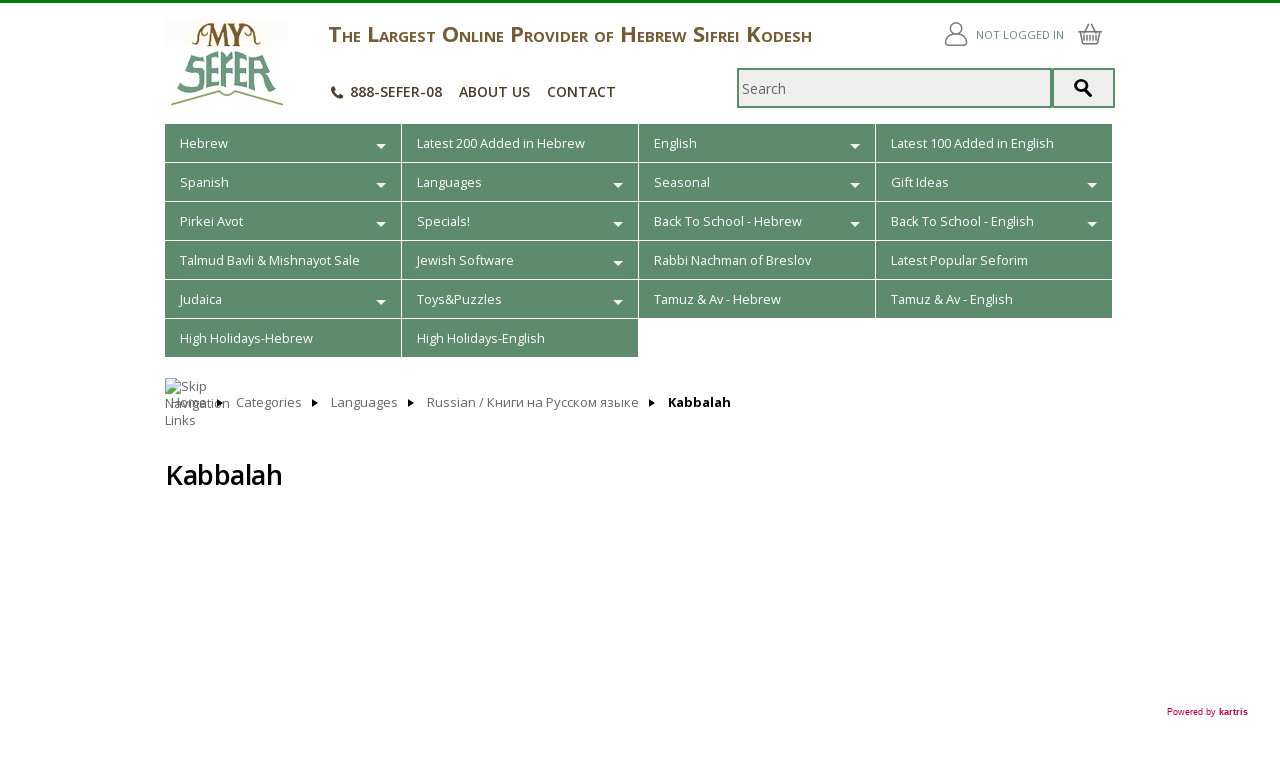

--- FILE ---
content_type: text/html; charset=utf-8
request_url: http://archive.mysefer.com/Languages/Russian-/-%EF%BF%BD%EF%BF%BD%EF%BF%BD%EF%BF%BD%EF%BF%BD%EF%BF%BD%EF%BF%BD%EF%BF%BD%EF%BF%BD%EF%BF%BD-%EF%BF%BD%EF%BF%BD%EF%BF%BD%EF%BF%BD-%EF%BF%BD%EF%BF%BD%EF%BF%BD%EF%BF%BD%EF%BF%BD%EF%BF%BD%EF%BF%BD%EF%BF%BD%EF%BF%BD%EF%BF%BD%EF%BF%BD%EF%BF%BD%EF%BF%BD%EF%BF%BD-%EF%BF%BD%EF%BF%BD%EF%BF%BD%EF%BF%BD%EF%BF%BD%EF%BF%BD%EF%BF%BD%EF%BF%BD%EF%BF%BD%EF%BF%BD-/Kabbalah__c-p-0-0-666-76-783.aspx
body_size: 273241
content:


<!DOCTYPE html>
<!--[if IE 8]><html class="no-js lt-ie9" lang="en" ><![endif]-->
<!--[if gt IE 8]><!-->
<html class="no-js" lang="en">
<!--<![endif]-->

<head id="Head1"><base id="baseTag" href="http://archive.mysefer.com/"></base>
	<!--
	========================================================================
	KARTRIS by cactusoft
	Copyright 2016 CACTUSOFT - www.kartris.com
	This skin is licensed under a
	Creative Commons Attribution-ShareAlike 3.0 Unported License

	http://creativecommons.org/licenses/by-sa/3.0/deed.en_GB
	========================================================================
	-->
	<meta charset="utf-8" /><meta name="viewport" content="width=device-width, initial-scale=1.0" /><meta http-equiv="X-UA-Compatible" content="IE=EmulateIE9" /><meta name="google-site-verification" content="MZieRh-6bh0EduNCOghDDZ3oJrw5-_GrI4aIfxNvS20" />

	<!-- Global site tag (gtag.js) - Google Analytics -->
	<script async src="https://www.googletagmanager.com/gtag/js?id=UA-147635597-1"></script>
	<script>
	  window.dataLayer = window.dataLayer || [];
	  function gtag(){dataLayer.push(arguments);}
	  gtag('js', new Date());

	  gtag('config', 'UA-147635597-1');
	</script>

	<link id="lnkFavIcon1" rel="icon" href="http://archive.mysefer.com/favicon.ico" type="image/x-icon" /><link href="Skins/Kartris/normalize.css" rel="stylesheet" type="text/css" /><link href="Skins/Kartris/foundation.css" rel="stylesheet" type="text/css" /><link href="Skins/Kartris/general.css" rel="stylesheet" type="text/css" /><link href="Skins/Kartris/sections.css" rel="stylesheet" type="text/css" /><link href="Skins/Kartris/template.css" rel="stylesheet" type="text/css" /><link href="Skins/Kartris/custom.css" rel="stylesheet" type="text/css" /><link href="Skins/Kartris/powerpack.css" rel="stylesheet" type="text/css" /><link href="https://fonts.googleapis.com/css?family=Open+Sans:400,300,300italic,400italic,600,600italic,700italic,700" rel="stylesheet" type="text/css" /><link href="https://fonts.googleapis.com/css?family=Berkshire+Swash" rel="stylesheet" /><title>
	Kabbalah | MySefer.com
</title><link href="/WebResource.axd?d=AVpOuW7ztKxMQYXl-tgCd520zxkD0VYhLdtbJbiwHwekAWZEtWZ8Y6JKwe4OpVUGbCHP1vAn1g5ZpnR8eJWdQ1bQ1GGypruJdCOu6St48nm6mlWGnyEPs79RFtmzxnPzwCQ9hg2&amp;t=636697595049600744" type="text/css" rel="stylesheet" /><meta name="description" content="Mysefer.com : Jewish books, Seforim" /><meta name="keywords" content="MySefer.com : Jewish books, Seforim" /><link rel="canonical" href="/Kabbalah__c-p-0-0-783.aspx" /><style type="text/css">
	.UC_CategoryMenuCSSFoldout_menCategory_0 { background-color:white;visibility:hidden;display:none;position:absolute;left:0px;top:0px; }
.UC_CategoryMenuCSSFoldout_menCategory_1 { text-decoration:none; }
.UC_CategoryMenuCSSFoldout_menCategory_2 {  }

</style></head>
<body class="main">
	<form name="frmMain" method="post" action="/Languages/Russian-/-ï¿½ï¿½ï¿½ï¿½ï¿½ï¿½ï¿½ï¿½ï¿½ï¿½-ï¿½ï¿½ï¿½ï¿½-ï¿½ï¿½ï¿½ï¿½ï¿½ï¿½ï¿½ï¿½ï¿½ï¿½ï¿½ï¿½ï¿½ï¿½-ï¿½ï¿½ï¿½ï¿½ï¿½ï¿½ï¿½ï¿½ï¿½ï¿½-/Kabbalah__c-p-0-0-666-76-783.aspx" id="frmMain" class="container">
<div>
<input type="hidden" name="scrManager_HiddenField" id="scrManager_HiddenField" value="" />
<input type="hidden" name="__EVENTTARGET" id="__EVENTTARGET" value="" />
<input type="hidden" name="__EVENTARGUMENT" id="__EVENTARGUMENT" value="" />
<input type="hidden" name="cntMain_tabContainer_ClientState" id="cntMain_tabContainer_ClientState" value="{&quot;ActiveTabIndex&quot;:1,&quot;TabEnabledState&quot;:[false,true],&quot;TabWasLoadedOnceState&quot;:[false,false]}" />
<input type="hidden" name="__VIEWSTATE" id="__VIEWSTATE" value="kHoBqttMw7Y8uEnaZgaV9dscuyHOHTcriU2HOILc7WHXTGUGglVrMQueqCme194uWsNjkkLux2QsQUv34vX8AjnIup1tB4eaHGLXs/ikKIV4tCnKoPSHr1X0mzXDCNEgmkpnFD2xC+aL0dBg/[base64]/+hrpjUlxwSpEMEJS4vYEaM+aJoT4TSclNBvR6g+4TRxbK7TToC7ZODLU2hzvLGhoabNx5zw8/BQYuqCUnV4neC4T8XQfRSY6A9X6tuhCmZrNYQK/LD9y3na5N1zRkTqp3NPayL9uE2nl0i2/jFYYUz4yChYyhNiNwCoed2wZ2HE52PzX0ZVWHDSJ3f+K7V3XuzQrgxauRfvwaKJMo3LfFJqqGZiGEq8pdOKJPpg1h3z/PcJWQTndi2FTzylzo5Zt4E3Xxs6zDtnsPu3ooIEey3+HxUr3wnBFLP0kY3O91xMXB/5IX+3Agr7BorlW8H0DUK//yPiE7t5yDODmuq0wdn3dSD20GpO9C2oQVcqL7SY8HqPZvhcIu2ZCWhm2YZY/Kp5n7FTEHovuMHvJj+eqHsYkvM63uQTUdkjbkV8sy35dlgVOyyaH1HTkp2V9mB9epbHkU8ATW057HGg3w4uUyh4BO22hJGvF/XweCgdCKco0VxIwSAANPcwIrEqg5gfZ1sCc5VUKlaYnWfq3zdxA9S4oC7BkfVbATJ2ynfRfCT5YxzTM8s675Lt6N0nneQUrTK6rWUSGWbdH75szAdEMsBybYZa4V2lhBY/mlbrwY5lj8C0VvN4cLkzJBRYbEWfbppfARaGshnM9G8CItO8oBq8liz5Up2dOdboSU25PqHLtA9eMOuUv1bCywJVbEv4SBgWxPQ0NIKLdht2SZemHjXtivuOGMCXufyOBkVyDbroDLuJbThCFZlXA39wWwGJDk/e4aFQlxoPQ2CItfKvFziORvDHVsiTvylTHO/DixNlrRjkQAcI7Eu8FdhQT5gnBY6D1jikBE4KeSya3299/6/YfZf7Rar1Qb43M7x6Dz/DY29iwMX/kxsgtNoFmVh/x2bAheP1rLk0JiDWrzlR9lVcGi9zEJ3DuGAephM51H88mLplGbyGmtND17qAlDdB7h+JkS8RNVLVez/n3pxCq7TaymMsit/gldHnAn8tUz6gJf3YvCImae76S+K60OUk/p8j2hfyCP0TZbR4qjycZP4a0PNk0L61sog6J9nBgFK3SYkNShKUPUZBwMrXqS2Whp/AoQ1JQne3bi6b5FDlCpKKesz1mb6Q5OReQvr0CW9anC6Om+V7C8d1RfKH5hShhn7fdEzVflulZm8FziuzOxRr6wvGykFrVWIXhIgztqj+WxYhOB7ZUXaVHmwa2/Sqo7vEXnQbKETb+gsQZ8T+F+Vz/2PVrtRBTKYaiHnt2pJyO0FKaemWTOv+8L+U5LL88DBgDXDC3KROtRcLadMASh2nLy1JWKM5L5OxQt42chyd1UO7q7+rJMS3ijErxXKOgZjxWavFUCK7dOg31fBSuNN4wMi4attZO/KYE/nkzCJf68ToOvC4Q0+IJbNobQCa3nPneZLzFQgKqYHynlQ+F8Qd4xn+f81ZQXf00WaooCsRp3gEtTl3tOZdd8Z9Qkt6L8j9xFCE5knY/lJZQD+BuhnPQBZ0fVyNxRAex9GKLgEQYN5kBITFQqY8E0I2yFOQyuiagf1bQ7rYLFJThr7GXK0K9ITyhDYWS/eQcEsojTmP82q9yWv5FFbVb6D3rJmqT6XZ99CVGa5BwrNWjZpH2LAgehwCKJKlKGSxyQzt1jp1HdTnGkqjmrxRmcNF0r7P33T1Tp3SNe+JCfFO3ZsXZ12787MnKdFCq9FcglIwPcwzXAmkSy6DM6U6d3J3hPLnhqNbEifJ0smrf+AvFnTb5IJPTSdQBsLy/a3jZc7CQDA8bg67W36nFGNaBGE3UI9IVd8B5kclr13DnS7qI6+JMhLD+ZLHi6EVuEewrB3rVLcI2zDqXiCsEWrn/xf1t18ACyWOmzS802H99Bc5lbBq2K/Gw/d4ytjNSU4u9A+OLrdRcl3P0j2W+ppJQR9JDzQD/XATjYsZFopqgvywD2qY0CW+y9wYBOe+CKaeZEze1LWF2XPTqG/tnI2cMUCdPDi8XTvAgD2DLZXcEGpei3DhOFAxmnUXKRVndZyEY8oNWZzvUmHp/Mvcj8opIb4k1mwIquucQ/J8NWqlexoBiGTuskupBxMgH9+Y2lTmuxlR3Ql+MJNy53uTTrSxJV2Lx3NkyIhawOA8yr6iorEmUfNRxO/GSOsvEV2BdeNdTmgcuWOnFGdiQSsrRHLjC5SBTxO6kAFg3OQZXz7PYutTGrgdehYDu85awQPnZtV9RReUXacg9//HyPSPzWcp1iTCPm3/o88rumSGYKRMED98W5lzmO40hEMcFJVAUAb+OT+kVIWLLwCdMFR6bRJ7GLrQ0ggNulOaRtzdcPJ0VW/SvFXHRBOGab8DpyKeH4707/urowkjweoQIgFLMV5B1rv2lAFUazztfG9YhMPqKpF54+1piigZ9LXEVxW49Pebct4FUyhrHOTNyhMs/v3DyKsbaDXxoL52kt2xFmFAK6yXZR9c7zc43hl1AMRG0RTyMkxOGfQV0ONZ8PD79VFQvv7eNDzd1BIBUaQQ3hNdIXj10BaidedcEf81d5IJYeMFVbjFZ5Aen+U3p1nsvKiKPZPs0Nyg4GXZcpSMeD+CgAGb4p/mp1RHvbl/Y6gKcnRpFsjXP95f9mnP6QfxVZCUzFpL7l1cKR1N4orlYhrSHVFzXO3wuwvSbLxDy8S8xwm4B96v7QgxJ/gzFQlqL4oIj014LgfZftYt/sbWbEox+UIhz8TAXqt/3TxeAmnqPp+QC7JYtH5275qpoL2FeS1MYOidQ90h+yAKoRx0koa7IXzI2IAGjZLOuKBLPyzPT7eMkxpjCTvqv8hj+AmrrnKpbEML4mp4NpocrLCSFbDFgz/eil2xI80E6QquMjsmC48DpHE1Qy1CHKvUA9mNo7Gxk4WM6RfMZMJSMn6Ncw7Y+6mSQxljfOmmxA6TVxJIy+vg+6ybjqL60YOJ5/ZYUbdhGA554UtKOPtXs5wjftmN5l2XvtKqjjdU4hRjpnB6ebgI8mX+EQ2sHnaLUCmZU1xcRiQtuJsE9enC3mWz0U6Eblbfbx3oLWgP6ijswWKPFQ268R+B8/ndmtwwZG6e4bReehBT0vZHXNtl96kDx0k69iy2XGNj13RPYYX9kzRrNDoRbW5l2up+ccgmz6BRket6Ix5vc7RQI7sbhN0bwv2LPmzZkGK6gFNxrptKLHP/eK8w8CIL9Jvn5CYEPk4gSr1UEP+BlyZ70HacYhJzS34OO4WU92GCIKXQ2hVe7EXcM+f4M1Sk57dFKeCIy72jBhcDprbqD9I2fh53ZhuAnl7ub438ZmYAtvX215odP935mFdZonTWjUI+Lw9uSquNaslzUmdB/uBBfYK01lYMnB4gpuRciHuyJfjE8ygnTC0Pzdqlzz5NcvFo4rLBPiG2ld0CnvF5tK7nwXqJ/eOctH8pFykYS8FmLlmpluiAf8M92s2p3boZ4kaDDRcmgNdztCpT85i4AF0HJjX4yMUEJwLvz40wboA+i4o94U+zGXaZN0PZq+zwGWcno5VugSAfoYi0ugY1GT+wWAl0aq7eEW0s7mpgAaMwrT8S3o1wBL8yi5uGJ+41gndYKe2JPlwIgg4Z/2MTOaAklVioyT+acFbPFrmkGwCfddk+PF9FuHw2ZckFRgxr9V6N6ZZiwdNuhOM5qa1Uj2SMtVeY39xxhPTcRua4toh14lb0VJNPQ/tgvf5S76jdflF5cy3hTnUNQ/KLc9FcXK21auxNA+jDE1dSYVqA07EGRl5n9IJz7yt1c7LQqRU2WhZAFxzOQQ9/ElosL44bfG55pbZ93mimc3jX5+qQF/V/x9hnTC/WrxlFUzlRA7Sgpzi8hHpM7jgeSga55QXOIv6M++r1LmuNugoBctEh5SiHbA3F+JFkHHo9pHMSnm6xaPNesEEa/DYb52rcTIyW0r/PXebZi2MsWgWddu6FKKx2vJNev1Femh3NJ4SJe4vjwxMqZJdJleCIkH5LE75fd7rWZkCmMm8WC7y6fSw/cEfGZCCHNfDAuIphJ9n4mmk7YgeO12xOEv6hFGWUBDaDSVW6PobjeOanAOieUvcwHJ8ZCr2PQIftoZV2O7tK3TcN5UJLhRPUOc/DlprAlZR3qgieI7vG7NTOAtLU1ckknaV7LC9tS9H9ZJdY0X1D+RZAkd6q11n4k2Dx6BbvQhyyGz5FUK5SW7NC5/L3dyD62G8KGpnpOK9nXTg8+GivwWN+uL6nhdAM4ZncTGaSaz0inIIaFH189k2LzrArmOUSlbBoCVPaWMIIBXHX7bpC7inRmDjSflcYNeIAywchb/UaaNFbZoGpTSzl2xlijACQbI1e0LBdpTp4tHsqprYowDfjbnS/vDUXbJtlTgxj0b51l9kLAzz2xMkhK0p/w5UalEsB1JAuk1buj7MYJwTtKVRjPmydiksfaY2HGv5ZqYbPB2YzKK2IcIUCYgWihJlPwikkc/87SEh9bii6ZsXWGp/XkUGlk/KqJnhYEvkivyTz5IEz/lCjABTo6v5dqKYUnxhxdxipdCnZyZTSzyEd3ShAWhS9cOzZTeNKGKB15bldj+mXp7SIFqvEAibv78t+48myUGm0928XZXYUgZbXuQfbAFXiwrdi25Y4W4kXdJfGI4PNBwgBE8HeXta0UPr+PxhsIPy4tQjJTWwNpthYhMNXfS8uJkm4ZAYGiL98jffUydOvuOZERkV/yPI1Sfd0HMIyJe7p3WJsDg0NCEfBrUb3Bvz1aynu+204CyQ59LUMtxt8UJ+RuFC5ArDcx90vDNnNnoWR90uppnI3QR3alj+4qNTRsHXCow2Dtpl7QJnV8J3yQ0O2YrSap2YY0hbWh0yE4b6L5u+SvzsakXJYLrnxkq2qp7EvEywvQp7Y1/wUzuQlapFm+887JuTNKcgHVVgjXqJa57dvTUHZqK+gCs37LfpYlJ9fpQp5N0gMWcuLHQJz77uQHUlcJXq/jaAH9dnJQWkQogzsFOjE5ZH26NCfJoXFbq+VbjNA+KgNk0imNtRCzsqGyLj/s/eZ8DePVpomSxR56QaJK16kOUX+ccSu5LILwVlxYZFckW04ZFGKiA21x2xPCrsAl9JwPUtpvERdyzm5BYTGIJ1Gwz5PXpubApKqAeIA/6Eaeq2vfUjyfjtogqKQ2tu9F9cqVAdlkeJVY6j8+lcJmyNX0RzPJNDolX3Qkk1KmUyQuadQi6jM4vYOlXO2au/mH0ICxTeaAKF0hERLAEa5/IlrZxN9ore1CPjJ96/91if9Mv5WVJNkdumFBJW4ferkcOmR3lhsICcm/z6KDRvK/STh2vTvBLy8N9MEkxn/v3aHjeVEiXbz/G9Di1oyjxExWw2Eygh5860XQVsY2Wf6xZpVWuhflxmJk1MslwZnDxY13zyWdaeVn+9wNy8IRcfWAJV5qONNtAIGmd/UPpfNYE2DGXNnNjCRA0q/ha2c3c0vCDB1hulgSQ==" />
</div>

<script type="text/javascript">
//<![CDATA[
var theForm = document.forms['frmMain'];
if (!theForm) {
    theForm = document.frmMain;
}
function __doPostBack(eventTarget, eventArgument) {
    if (!theForm.onsubmit || (theForm.onsubmit() != false)) {
        theForm.__EVENTTARGET.value = eventTarget;
        theForm.__EVENTARGUMENT.value = eventArgument;
        theForm.submit();
    }
}
//]]>
</script>


<script src="/WebResource.axd?d=Y9JRtYn18cpNyuJBn1SA2i8HNuEqStULRhGoRY1jrHIfJK48ImrjVQ5ybHI9CWhIxAGbLRldj6h-K97JfZjjw4awI4c1&amp;t=638366923753799036" type="text/javascript"></script>


<script src="/JavaScript/AdapterUtils.js" type="text/javascript"></script>
<script src="/JavaScript/MenuAdapter.js" type="text/javascript"></script>
<script src="/JavaScript/KartrisInterface.js" type="text/javascript"></script>
<script src="/ScriptResource.axd?d=oPqPc6RcpOklNZcgE5OcHHa5DR8aCDGw1zxzvcFAeT3cJRqRI_C-vhswP9X8zckihfP5a5JiF7jNw4rgSTEALNbX9U22DgVL_Q87NxzM5XaThUZL0&amp;t=41339750" type="text/javascript"></script>
<script src="/ScriptResource.axd?d=WwD-BDbf7KrmRcIGHjVpDRY2rECzpBij2A2QJy35RtXIrNQsK-dWvB2tLRb5327VdTOeHBXMB39eh08op-DBrC1Gz02Hi8txW2UjReHJ35f7j9tA1XvwbPZlZVwxnWfq_LKnPQ2&amp;t=41339750" type="text/javascript"></script>
<script src="JavaScript/k29003/modernizr.js" type="text/javascript"></script>
<script src="JavaScript/k29003/jquery.js" type="text/javascript"></script>
<script src="JavaScript/k29003/foundation.min.js" type="text/javascript"></script>
<script src="JavaScript/k29003/fastclick.js" type="text/javascript"></script>
<script src="/ScriptResource.axd?d=y7akWhdDBchghLQfQMkkG1B1ovrBM5A_JOl6SrH8WfBCIPDXt1YsHTXa-fRBExrZUBUsLtQymf4QNIw6dOaswZIQicfU4ZZ14KAUYohuQd6BBnUyfSpwdp78IWRrWxrwNvafKw2&amp;t=41339750" type="text/javascript"></script>
<script src="/Category.aspx?_TSM_HiddenField_=scrManager_HiddenField&amp;_TSM_CombinedScripts_=%3b%3bAjaxControlToolkit%2c+Version%3d4.1.7.123%2c+Culture%3dneutral%2c+PublicKeyToken%3d28f01b0e84b6d53e%3aen-US%3a57898466-f347-4e5c-9527-24f201596811%3a475a4ef5%3aeffe2a26%3a8e94f951%3a1d3ed089%3a5546a2b%3ad2e10b12%3a37e2e5c9%3a751cdd15%3adfad98a5%3a497ef277%3aa43b07eb%3a3cf12cf1%3a5a682656%3a12bbc599" type="text/javascript"></script>
		<script type="text/javascript">
//<![CDATA[
Sys.WebForms.PageRequestManager._initialize('ctl00$scrManager', 'frmMain', ['tctl00$UC_MiniBasket$updPnlCustomText','UC_MiniBasket_updPnlCustomText','tctl00$UC_MiniBasket$updPnlMainBasket','UC_MiniBasket_updPnlMainBasket','tctl00$UC_MiniBasket$updPnlMiniBasket','UC_MiniBasket_updPnlMiniBasket','tctl00$UC_MiniBasket$popMessage2$updPopup','UC_MiniBasket_popMessage2_updPopup','tctl00$UC_MiniBasket$updPnlAddToBasket','UC_MiniBasket_updPnlAddToBasket','tctl00$cntMain$tabContainer$tabProducts$UC_CategoryProductsView$updMain','cntMain_tabContainer_tabProducts_UC_CategoryProductsView_updMain','tctl00$cntMain$tabContainer$tabProducts$UC_CategoryProductsView$rptShortened$ctl00$UC_ProductShortened$UC_ImageView$updPopup','cntMain_tabContainer_tabProducts_UC_CategoryProductsView_rptShortened_UC_ProductShortened_0_UC_ImageView_0_updPopup_0','tctl00$cntMain$tabContainer$tabProducts$UC_CategoryProductsView$rptShortened$ctl02$UC_ProductShortened$UC_ImageView$updPopup','cntMain_tabContainer_tabProducts_UC_CategoryProductsView_rptShortened_UC_ProductShortened_1_UC_ImageView_1_updPopup_1','tctl00$cntMain$tabContainer$tabProducts$UC_CategoryProductsView$rptShortened$ctl04$UC_ProductShortened$UC_ImageView$updPopup','cntMain_tabContainer_tabProducts_UC_CategoryProductsView_rptShortened_UC_ProductShortened_2_UC_ImageView_2_updPopup_2','tctl00$cntMain$tabContainer$tabProducts$UC_CategoryProductsView$rptShortened$ctl06$UC_ProductShortened$UC_ImageView$updPopup','cntMain_tabContainer_tabProducts_UC_CategoryProductsView_rptShortened_UC_ProductShortened_3_UC_ImageView_3_updPopup_3','tctl00$cntMain$tabContainer$tabProducts$UC_CategoryProductsView$rptShortened$ctl08$UC_ProductShortened$UC_ImageView$updPopup','cntMain_tabContainer_tabProducts_UC_CategoryProductsView_rptShortened_UC_ProductShortened_4_UC_ImageView_4_updPopup_4','tctl00$cntMain$tabContainer$tabProducts$UC_CategoryProductsView$rptShortened$ctl10$UC_ProductShortened$UC_ImageView$updPopup','cntMain_tabContainer_tabProducts_UC_CategoryProductsView_rptShortened_UC_ProductShortened_5_UC_ImageView_5_updPopup_5','tctl00$cntMain$tabContainer$tabProducts$UC_CategoryProductsView$rptShortened$ctl12$UC_ProductShortened$UC_ImageView$updPopup','cntMain_tabContainer_tabProducts_UC_CategoryProductsView_rptShortened_UC_ProductShortened_6_UC_ImageView_6_updPopup_6','tctl00$cntMain$tabContainer$tabProducts$UC_CategoryProductsView$rptShortened$ctl14$UC_ProductShortened$UC_ImageView$updPopup','cntMain_tabContainer_tabProducts_UC_CategoryProductsView_rptShortened_UC_ProductShortened_7_UC_ImageView_7_updPopup_7'], ['ctl00$scrManager','scrManager'], [], 90, 'ctl00');
//]]>
</script>
<input type="hidden" name="ctl00$scrManager" id="scrManager" />
<script type="text/javascript">
//<![CDATA[
Sys.Application.setServerId("scrManager", "ctl00$scrManager");
Sys.Application._enableHistoryInScriptManager();
//]]>
</script>

		<script type="text/javascript">
			$(document).ready(function () {
				$(document).foundation();
			});
			$(document).foundation({
				offcanvas: {
					open_method: 'overlap_single'
				}
			});
			$(window)
			.load(function () {
				SetOffCanvasHeight();
			})
			.resize(function () {
				SetOffCanvasHeight();
			});

			function SetOffCanvasHeight() {
				var height = $(window).height();
				var footerheight = $("#footer").height();
				var contentHeight = $(".inner-wrap").height();
				//alert($(window).height() + ' - ' + $("#footer").height() + ' - ' + $(".inner-wrap").height())
				if (contentHeight < height) {
				    $(".off-canvas-wrap").height(height);
					$(".inner-wrap").height(height - footerheight);
					$(".left-off-canvas-menu").height(height - footerheight);
				}
			}
            

			// Opening and closing the off-canvas seems to fire
			// the updateprogress spinner on product pages. The
			// code below hides the updateprogress.
			function openOffCanvas() {
				$(".updateprogress").height(0);
				return true;
			}
			function closeOffCanvas() {
				$(".updateprogress").hide();
				$(".updateprogress").height('100%');
				return true;
			}

			// Reset canvas height when there are partial postbacks
			// We need this because if a postback expands the page
			// by unhiding a section, we don't want a secondary
			// scrollbar down the side of the page
			function pageLoad() { // this gets fired when the UpdatePanel completes
				SetOffCanvasHeight();
			}
		</script>
		<div class="green_bar"></div>
<div id="container">
	<div id="centre_container">	
		<div class="row header">
			<div class="large-2 medium-3 columns center">
				<a id="lnkHome" href="./"><img id="imgLogo" class="logo" src="Skins/Kartris/Images/my-sefer_new.png" alt="logo" style="border-width:0px;" /></a>
			</div>
			
			<div class="large-10 medium-9 small-5 right columns" style="padding-bottom: 10px;">
				<h2 class="slogan hide-for-small">The Largest Online Provider of Hebrew Sifrei Kodesh</h2>
					
<!--
===============================
CUSTOMIZE POPUP
===============================
-->
<div id="UC_MiniBasket_updPnlCustomText">
	
        <div id="UC_MiniBasket_pnlCustomText" class="popup popup_customization" onkeypress="javascript:return WebForm_FireDefaultButton(event, &#39;UC_MiniBasket_btnSaveCustomText&#39;)" style="display: none">
		
            <!-- Customization Window Title and Close Button -->
            <h2>
                Customization</h2>
            <a id="UC_MiniBasket_lnkClose" class="closebutton" href="javascript:__doPostBack(&#39;ctl00$UC_MiniBasket$lnkClose&#39;,&#39;&#39;)"></a>
            <a id="UC_MiniBasket_lnkDummy" class="closebutton" href="javascript:__doPostBack(&#39;ctl00$UC_MiniBasket$lnkDummy&#39;,&#39;&#39;)">×</a>
            <div>
                <!-- Cancel Customization Link -->
                
                    <p>
                        <a id="UC_MiniBasket_btnCancelCustomText" class="link2" href="javascript:__doPostBack(&#39;ctl00$UC_MiniBasket$btnCancelCustomText&#39;,&#39;&#39;)">No thanks, I don't want to customize this item</a>
                    </p>
                
                <!-- Customization Explanation -->
                <p>
                    Enter customization text in the field below.
                </p>
                <!-- Description Text -->
                <div>
                    <br />
                    <label for="UC_MiniBasket_txtCustomText" id="UC_MiniBasket_lblCustomDesc"></label>
                    <br />
                    <!-- Customization Text Box & Validator -->
                    <input name="ctl00$UC_MiniBasket$txtCustomText" type="text" id="UC_MiniBasket_txtCustomText" class="longtext" />
                    
                </div>
                <!-- Customization Price -->
                
                    <div>
                        <strong>
                            Price</strong> &nbsp;<span class="price"></span>
                    </div>
                
                <!-- Customization Submit Button -->
                <div class="submitbuttons">
                    <input type="button" name="ctl00$UC_MiniBasket$btnSaveCustomText" value="Save" onclick="javascript:WebForm_DoPostBackWithOptions(new WebForm_PostBackOptions(&quot;ctl00$UC_MiniBasket$btnSaveCustomText&quot;, &quot;&quot;, true, &quot;CustomForm&quot;, &quot;&quot;, false, true))" id="UC_MiniBasket_btnSaveCustomText" class="button" />
                </div>
            </div>
            <input type="hidden" name="ctl00$UC_MiniBasket$hidCustomType" id="UC_MiniBasket_hidCustomType" />
            <input type="hidden" name="ctl00$UC_MiniBasket$hidCustomVersionID" id="UC_MiniBasket_hidCustomVersionID" />
            <input type="hidden" name="ctl00$UC_MiniBasket$hidCustomQuantity" id="UC_MiniBasket_hidCustomQuantity" />
            <input type="hidden" name="ctl00$UC_MiniBasket$hidBasketID" id="UC_MiniBasket_hidBasketID" />
            <input type="hidden" name="ctl00$UC_MiniBasket$hidOptions" id="UC_MiniBasket_hidOptions" />
            <input type="hidden" name="ctl00$UC_MiniBasket$hidOptionBasketID" id="UC_MiniBasket_hidOptionBasketID" />
        
	</div>
        
    
</div>
<!--
===============================
MAIN BASKET
===============================
-->
<div id="UC_MiniBasket_updPnlMainBasket">
	
        
    
</div>
<!--
===============================
MINI BASKET
===============================
-->
<div id="UC_MiniBasket_updPnlMiniBasket">
	
        <div id="UC_MiniBasket_popMessage2_updPopup">
		
        <div id="UC_MiniBasket_popMessage2_pnlMessage" class="popup" style="display: none">
			
            <h2>
                </h2>
            <a id="UC_MiniBasket_popMessage2_lnkBtn" href="javascript:__doPostBack(&#39;ctl00$UC_MiniBasket$popMessage2$lnkBtn&#39;,&#39;&#39;)"></a>
            <a id="UC_MiniBasket_popMessage2_btnExtenderCancel" class="closebutton" href="javascript:__doPostBack(&#39;ctl00$UC_MiniBasket$popMessage2$btnExtenderCancel&#39;,&#39;&#39;)">×</a>
            
                
            <input type="submit" name="ctl00$UC_MiniBasket$popMessage2$btnExtenderOk" value="" id="UC_MiniBasket_popMessage2_btnExtenderOk" class="invisible" />
        
		</div>
        

    
	</div>



            <script type="text/javascript" language="javascript">
                //<![CDATA[
                function ShowAddToBasketPopup(strDelayValue) {
                    if (isNaN(strDelayValue)) {
                        //test//
                    }
                    else {
                        $find('UC_MiniBasket_popAddToBasket').show();
                        setTimeout("HideAddToBasketPopup()", strDelayValue);
                    }
                }

                function HideAddToBasketPopup() {
                    $find('UC_MiniBasket_popAddToBasket').hide();
                }

                function ShowCustomizePopup() {
                    $find('UC_MiniBasket_popCustomText').show();
                }
                //]]>
            </script>

            

            <div class="compactminibasket show-for-touch" style="display: none;">
                <a href="http://archive.mysefer.com/Basket.aspx"><span id="compactbasket_title">Shopping Basket</span>
<span id="compactbasket_noofitems" class="basket-items-0"><span class="bracket">(</span>0<span class="bracket">)</span></span>
<span id="compactbasket_totalprice">$ 0.00</span>
</a>

            </div>

            <div id="minibasket" class="infoblock hide-for-touch hovermenu_holder">
                <div id="minibasket_header">
                    <h4>
                        <a href="http://archive.mysefer.com/Basket.aspx"><span id="compactbasket_title">Shopping Basket</span>
<span id="compactbasket_noofitems" class="basket-items-0"><span class="bracket">(</span>0<span class="bracket">)</span></span>
<span id="compactbasket_totalprice">$ 0.00</span>
</a>

                    </h4>
                </div>
                <div id="minibasket_main" class="hovermenu">
                    <div id="contents" class="hide-for-touch">
                        <div class="box">
                            
                                <div id="basketisempty">
                                    Your basket is empty
                                </div>
                            
                        </div>
                    </div>
                    
                </div>
            </div>
            
    
</div>
<!--
===============================
ADD TO BASKET POPUP
===============================
-->
<div id="UC_MiniBasket_updPnlAddToBasket">
	
        <span id="UC_MiniBasket_tmrAddToBasket" style="visibility:hidden;display:none;"></span>
        <div id="UC_MiniBasket_pnlAddToBasket" class="popup popup_addtobasket" style="display: none">
		
            <h2>
                Information</h2>
            <p>
                Adding item(s) to basket...
            </p>
            <input type="submit" name="ctl00$UC_MiniBasket$btnDummy" value="dummy" id="UC_MiniBasket_btnDummy" class="invisible" />
            <a id="UC_MiniBasket_btnCancel" class="closebutton" href="javascript:__doPostBack(&#39;ctl00$UC_MiniBasket$btnCancel&#39;,&#39;&#39;)">×</a>
        
	</div>
        
    
</div>

					
<div id="loginstatus" class="hovermenu_holder">
    
    <a id="UC_LoginStatus_lnkLogin" class="loginbutton loggedout" href="CustomerAccount.aspx">Login</a>
        <span id="statuslabel">
        not logged in
    </span>
    

</div>

					
				<div class="spacer"></div>
			</div>
			<div class="medium-5 small-12 columns">
				<ul class="sub-menu">
					<li class="sub-menu-items">
						<a href="tel:+1-888-733-3708"><img class="phone_icon hide-for-small" src="/skins/kartris/images/phone-icon.png"/>888-SEFER-08</a>
					</li>
					<li class="sub-menu-items">
						<a href="/Page.aspx?strPage=About">About Us</a>
					</li>
					<li class="sub-menu-items">
						<a href="/contact.aspx">Contact</a>
					</li>
				</ul>

			</div>
			<div class="large-5 medium-4 small-12 columns right">
				
<script type="text/javascript">
    function ItemPopulated(sender, e) {
        var pitems = sender.get_completionList().childNodes;
        for (var i = 0; i < pitems.length; i++) {
            var span = document.createElement("span");
            span.className = 'rightdetail';
            span.innerHTML = "[" + pitems[i]._value.split("##")[0] + "]";
            pitems[i].appendChild(span);
        }
    }
    function ItemSelected(source, eventArgs) {
        var hdSelectedID = "UC_SearchBox_hdSelectedID";
        document.getElementById(hdSelectedID).value = eventArgs.get_value();
        __doPostBack(hdSelectedID, "");
    }
</script>
<input type="hidden" name="ctl00$UC_SearchBox$hdSelectedID" id="UC_SearchBox_hdSelectedID" />
<div id="section_searchbox">
    <div id="searchboxes" class="row collapse">
        <div id="UC_SearchBox_pnlSearchBox">
	
            <span class="small-10 columns">
                <input name="ctl00$UC_SearchBox$searchbox" type="text" id="searchbox" autocomplete="off" onkeypress="javascript:presssearchkey(event);" placeholder="Search" />
                
                <script type="text/javascript">
                    // Work around browser behavior of "auto-submitting" simple forms
                    var frm = document.getElementById("aspnetForm");
                    if (frm) {
                        frm.onsubmit = function () { return false; };
                    }
                </script>
                
                
            </span>
            <span class="small-2 columns">
                            <script type="text/javascript">
                                function submitsearchbox() {
                                    window.location.href = document.getElementById('baseTag').href + 'Search.aspx?strSearchText=' + document.getElementById('searchbox').value.replace(/ /gi, "+");
                                }
                                function presssearchkey(e) {
                                    if (typeof e == 'undefined' && window.event) { e = window.event; }
                                    if (e.keyCode == 13) {
                                        document.getElementById('searchbutton').click();
                                    }
                                }
            </script>
                <input id="searchbutton" type="button" value='Search'
                class="button prefix" onclick="javascript: submitsearchbox()" />
            </span>
            <div class="spacer">
            </div>
        
</div>
    </div>

</div>

			</div>
		</div>

		<div class="row">
			<div class="small-12 columns">
						<!--
				MENU OPTIONS:
				CategoryMenu
				CategoryMenuAccordion
				CategoryMenuDropDownSelect
				-->	
<!-- CategoryMenu - fold out menus -->
<div id="categorymenu">
    <nav class="top-bar" data-topbar>
        <div class="box">
            <ul class="title-area show-for-small" style="display:none;">
                <li class="name"><span><a id="UC_CategoryMenuCSSFoldout_lnkCategories" href="Category.aspx">Categories</a></span></li>
                <!-- Remove the class "menu-icon" to get rid of menu icon. Take out "Menu" to just have icon alone -->
                <li class="toggle-topbar menu-icon"><a href=""><span>Categories</span></a></li>
            </ul>
            <section class="cssfoldout top-bar-section">
                
<div class="KartrisMenu-Horizontal" id="UC_CategoryMenuCSSFoldout_menCategory">
		<ul class="KartrisMenu">
			<li class="KartrisMenu-WithChildren has-dropdown">
				<a href="/Hebrew__c-p-0-0-73.aspx" class="KartrisMenu-Link">
					Hebrew</a>
				<ul class="KartrisSubMenu dropdown">
					<li class="KartrisMenu-Leaf">
						<a href="/Hebrew/ALL-Seforim-in-Hebrew-A-to-Z__c-p-0-0-73-86.aspx" class="KartrisMenu-Link">
							ALL Seforim in Hebrew (A to Z)</a>
					</li>
					<li class="KartrisMenu-WithChildren has-dropdown">
						<a href="/Hebrew/Torah-/-Tanach-Commentary__c-p-0-0-73-79.aspx" class="KartrisMenu-Link">
							Torah / Tanach Commentary</a>
						<ul class="KartrisSubMenu dropdown">
							<li class="KartrisMenu-Leaf">
								<a href="/Hebrew/Torah-/-Tanach-Commentary/ALL-Torah-commentaries-A-to-Z__c-p-0-0-73-79-80.aspx" class="KartrisMenu-Link">
									ALL Torah commentaries (A to Z)</a>
							</li>
							<li class="KartrisMenu-Leaf">
								<a href="/Hebrew/Torah-/-Tanach-Commentary/Chumash-Sets-with-Commentary__c-p-0-0-73-79-416.aspx" class="KartrisMenu-Link">
									Chumash Sets with Commentary</a>
							</li>
							<li class="KartrisMenu-Leaf">
								<a href="/Hebrew/Torah-/-Tanach-Commentary/By-Chassidic-Masters__c-p-0-0-73-79-82.aspx" class="KartrisMenu-Link">
									By Chassidic Masters</a>
							</li>
							<li class="KartrisMenu-Leaf">
								<a href="/Hebrew/Torah-/-Tanach-Commentary/Commentary-on-Rashi__c-p-0-0-73-79-650.aspx" class="KartrisMenu-Link">
									Commentary on Rashi</a>
							</li>
							<li class="KartrisMenu-Leaf">
								<a href="/Hebrew/Torah-/-Tanach-Commentary/Commentary-with-Kabbalistic-insights__c-p-0-0-73-79-153.aspx" class="KartrisMenu-Link">
									Commentary with Kabbalistic insights</a>
							</li>
							<li class="KartrisMenu-Leaf">
								<a href="/Hebrew/Torah-/-Tanach-Commentary/Tanach-Daat-Mikra-Series__c-p-0-0-73-79-262.aspx" class="KartrisMenu-Link">
									Tanach Daat Mikra Series</a>
							</li>
							<li class="KartrisMenu-Leaf">
								<a href="/Hebrew/Torah-/-Tanach-Commentary/Yalkut-MeAm-Loez__c-p-0-0-73-79-314.aspx" class="KartrisMenu-Link">
									Yalkut Me&#39;Am Lo&#39;ez</a>
							</li>
							<li class="KartrisMenu-Leaf">
								<a href="/Hebrew/Torah-/-Tanach-Commentary/Mikraot-Gedolot__c-p-0-0-73-79-81.aspx" class="KartrisMenu-Link">
									Mikraot Gedolot</a>
							</li>
							<li class="KartrisMenu-Leaf">
								<a href="/Hebrew/Torah-/-Tanach-Commentary/Chok-LYisrael__c-p-0-0-73-79-255.aspx" class="KartrisMenu-Link">
									Chok L&#39;Yisrael</a>
							</li>
							<li class="KartrisMenu-Leaf">
								<a href="/Hebrew/Torah-/-Tanach-Commentary/KeMotze-Shalal-Rav-Series-__c-p-0-0-73-79-562.aspx" class="KartrisMenu-Link">
									Ke&#39;Motze Shalal Rav Series </a>
							</li>
							<li class="KartrisMenu-Leaf">
								<a href="/Hebrew/Torah-/-Tanach-Commentary/Talalei-Orot-Series__c-p-0-0-73-79-605.aspx" class="KartrisMenu-Link">
									Talalei Orot Series</a>
							</li>
							<li class="KartrisMenu-Leaf">
								<a href="/Hebrew/Torah-/-Tanach-Commentary/Tanach-/-Chumash-text-no-commentary__c-p-0-0-73-79-280.aspx" class="KartrisMenu-Link">
									Tanach / Chumash text (no commentary)</a>
							</li>
							<li class="KartrisMenu-Leaf">
								<a href="/Hebrew/Torah-/-Tanach-Commentary/Shnayim-Mikra-VeEchad-Targum__c-p-0-0-73-79-279.aspx" class="KartrisMenu-Link">
									Shnayim Mikra Ve&#39;Echad Targum</a>
							</li>
							<li class="KartrisMenu-Leaf">
								<a href="/Hebrew/Torah-/-Tanach-Commentary/Ideal-for-Beit-Knesset-use__c-p-0-0-73-79-293.aspx" class="KartrisMenu-Link">
									Ideal for Beit Knesset use</a>
							</li>
							<li class="KartrisMenu-Leaf">
								<a href="/Hebrew/Torah-/-Tanach-Commentary/Peirush-HaRamban--al-HaTorah__c-p-0-0-73-79-628.aspx" class="KartrisMenu-Link">
									Peirush HaRamban  al HaTorah</a>
							</li>
							<li class="KartrisMenu-Leaf">
								<a href="/Hebrew/Torah-/-Tanach-Commentary/Torah-and-Gimatria__c-p-0-0-73-79-428.aspx" class="KartrisMenu-Link">
									Torah and Gimatria</a>
							</li>
							<li class="KartrisMenu-Leaf">
								<a href="/Hebrew/Torah-/-Tanach-Commentary/Book-of-Haftarot__c-p-0-0-73-79-591.aspx" class="KartrisMenu-Link">
									Book of Haftarot</a>
							</li>
							<li class="KartrisMenu-Leaf">
								<a href="/Hebrew/Torah-/-Tanach-Commentary/HaTorah-HaTemimah-al-NACH__c-p-0-0-73-79-649.aspx" class="KartrisMenu-Link">
									HaTorah HaTemimah al NACH</a>
							</li>
							<li class="KartrisMenu-Leaf">
								<a href="/Hebrew/Torah-/-Tanach-Commentary/School-Chumash-/-Tanach__c-p-0-0-73-79-399.aspx" class="KartrisMenu-Link">
									School Chumash / Tanach</a>
							</li>
							<li class="KartrisMenu-Leaf">
								<a href="/Hebrew/Torah-/-Tanach-Commentary/Mikrah-Mefurash-series-__c-p-0-0-73-79-691.aspx" class="KartrisMenu-Link">
									Mikrah Mefurash series </a>
							</li>
							<li class="KartrisMenu-Leaf">
								<a href="/Hebrew/Torah-/-Tanach-Commentary/School-Chumash-/-Tanach-/-Mikraot-Gedolot-Malbim__c-p-0-0-73-79-755.aspx" class="KartrisMenu-Link">
									School Chumash / Tanach / Mikraot Gedolot (Malbim)</a>
							</li>
							<li class="KartrisMenu-Leaf">
								<a href="/Hebrew/Torah-/-Tanach-Commentary/Metikut-HaTorah__c-p-0-0-73-79-876.aspx" class="KartrisMenu-Link">
									Metikut HaTorah</a>
							</li>
							<li class="KartrisMenu-Leaf">
								<a href="/Hebrew/Torah-/-Tanach-Commentary/Otzar-Mefarshei-HaTorah-Machon-Yerushalayim__c-p-0-0-73-79-877.aspx" class="KartrisMenu-Link">
									Otzar Mefarshei HaTorah (Machon Yerushalayim)</a>
							</li>
							<li class="KartrisMenu-Leaf">
								<a href="/Hebrew/Torah-/-Tanach-Commentary/Al-Yedei-Avadecha-HaNeviim__c-p-0-0-73-79-878.aspx" class="KartrisMenu-Link">
									Al Yedei Avadecha HaNeviim</a>
							</li>
							<li class="KartrisMenu-Leaf">
								<a href="/Hebrew/Torah-/-Tanach-Commentary/Chamesh-Megillot__c-p-0-0-73-79-879.aspx" class="KartrisMenu-Link">
									Chamesh Megillot</a>
							</li>
							<li class="KartrisMenu-Leaf">
								<a href="/Hebrew/Torah-/-Tanach-Commentary/Sefer-Daniel__c-p-0-0-73-79-880.aspx" class="KartrisMenu-Link">
									Sefer Daniel</a>
							</li>
							<li class="KartrisMenu-Leaf">
								<a href="/Hebrew/Torah-/-Tanach-Commentary/Yeyn-HaTov---Biyur-al-Targumim-Unkelos-Yonat-ben-Uziel--Yerushalmi__c-p-0-0-73-79-881.aspx" class="KartrisMenu-Link">
									Yeyn HaTov - Biyur al Targumim Unkelos Yonat ben Uziel &amp; Yerushalmi</a>
							</li>
							<li class="KartrisMenu-Leaf">
								<a href="/Hebrew/Torah-/-Tanach-Commentary/Sefarim-Chitzonim__c-p-0-0-73-79-882.aspx" class="KartrisMenu-Link">
									Sefarim Chitzonim</a>
							</li>
							<li class="KartrisMenu-Leaf">
								<a href="/Hebrew/Torah-/-Tanach-Commentary/Shir-HaShirim__c-p-0-0-73-79-883.aspx" class="KartrisMenu-Link">
									Shir HaShirim</a>
							</li>
						</ul>
					</li>
					<li class="KartrisMenu-WithChildren has-dropdown">
						<a href="/Hebrew/Kabbalah__c-p-0-0-73-77.aspx" class="KartrisMenu-Link">
							Kabbalah</a>
						<ul class="KartrisSubMenu dropdown">
							<li class="KartrisMenu-Leaf">
								<a href="/Hebrew/Kabbalah/ALL-books-of-Kabbalah-A---Z__c-p-0-0-73-77-136.aspx" class="KartrisMenu-Link">
									ALL books of Kabbalah (A - Z)</a>
							</li>
							<li class="KartrisMenu-Leaf">
								<a href="/Hebrew/Kabbalah/Zohar-Sets__c-p-0-0-73-77-201.aspx" class="KartrisMenu-Link">
									Zohar Sets</a>
							</li>
							<li class="KartrisMenu-Leaf">
								<a href="/Hebrew/Kabbalah/Zohar-Beyur-HaKeter-veHakavod__c-p-0-0-73-77-754.aspx" class="KartrisMenu-Link">
									Zohar Beyur HaKeter ve&#39;Hakavod</a>
							</li>
							<li class="KartrisMenu-Leaf">
								<a href="/Hebrew/Kabbalah/Tikkunei-HaZohar__c-p-0-0-73-77-373.aspx" class="KartrisMenu-Link">
									Tikkunei HaZohar</a>
							</li>
							<li class="KartrisMenu-Leaf">
								<a href="/Hebrew/Kabbalah/Sefer-Yetzirah__c-p-0-0-73-77-172.aspx" class="KartrisMenu-Link">
									Sefer Yetzirah</a>
							</li>
							<li class="KartrisMenu-Leaf">
								<a href="/Hebrew/Kabbalah/Etz-Chaim-with-commentaries__c-p-0-0-73-77-142.aspx" class="KartrisMenu-Link">
									Etz Chaim with commentaries</a>
							</li>
							<li class="KartrisMenu-Leaf">
								<a href="/Hebrew/Kabbalah/Otzrot-Chaim-with-commentaries__c-p-0-0-73-77-143.aspx" class="KartrisMenu-Link">
									Otzrot Chaim with commentaries</a>
							</li>
							<li class="KartrisMenu-Leaf">
								<a href="/Hebrew/Kabbalah/Chassidic--Kabbalah__c-p-0-0-73-77-163.aspx" class="KartrisMenu-Link">
									Chassidic  Kabbalah</a>
							</li>
							<li class="KartrisMenu-Leaf">
								<a href="/Hebrew/Kabbalah/Segulot---Kameot---Mazalot__c-p-0-0-73-77-179.aspx" class="KartrisMenu-Link">
									Segulot - Kameot - Mazalot</a>
							</li>
							<li class="KartrisMenu-Leaf">
								<a href="/Hebrew/Kabbalah/Dreams---Palmistry---Face-Reading-__c-p-0-0-73-77-177.aspx" class="KartrisMenu-Link">
									Dreams - Palmistry - Face Reading </a>
							</li>
							<li class="KartrisMenu-Leaf">
								<a href="/Hebrew/Kabbalah/Blevavi-Mishkan-Evneh__c-p-0-0-73-77-467.aspx" class="KartrisMenu-Link">
									B&#39;levavi Mishkan Evneh</a>
							</li>
							<li class="KartrisMenu-Leaf">
								<a href="/Hebrew/Kabbalah/Rabbi-Yitzchak-Luria---HaAri-1534-1572--Rabbi-Chaim-Vital-1543-1620__c-p-0-0-73-77-139.aspx" class="KartrisMenu-Link">
									Rabbi Yitzchak Luria - HaAri (1534-1572) &amp; Rabbi Chaim Vital (1543-1620)</a>
							</li>
							<li class="KartrisMenu-Leaf">
								<a href="/Hebrew/Kabbalah/Rabbi-Avraham-Abulafia-1240-1291__c-p-0-0-73-77-217.aspx" class="KartrisMenu-Link">
									Rabbi Avraham Abulafia (1240-1291)</a>
							</li>
							<li class="KartrisMenu-Leaf">
								<a href="/Hebrew/Kabbalah/Rabbi-Avraham-Azulai-1570-1644__c-p-0-0-73-77-181.aspx" class="KartrisMenu-Link">
									Rabbi Avraham Azulai (1570-1644)</a>
							</li>
							<li class="KartrisMenu-Leaf">
								<a href="/Hebrew/Kabbalah/Rabbi-Avraham-Chamaui-1800s__c-p-0-0-73-77-220.aspx" class="KartrisMenu-Link">
									Rabbi Avraham Chamaui (1800&#39;s)</a>
							</li>
							<li class="KartrisMenu-Leaf">
								<a href="/Hebrew/Kabbalah/Rabbi-Daniel-Frisch---Matok-MiDvash-1935-2005__c-p-0-0-73-77-364.aspx" class="KartrisMenu-Link">
									Rabbi Daniel Frisch - Matok MiDvash (1935-2005)</a>
							</li>
							<li class="KartrisMenu-Leaf">
								<a href="/Hebrew/Kabbalah/Rabbi-Elazar-of-Garmiza__c-p-0-0-73-77-497.aspx" class="KartrisMenu-Link">
									Rabbi Elazar of Garmiza</a>
							</li>
							<li class="KartrisMenu-Leaf">
								<a href="/Hebrew/Kabbalah/Rabbi-David-ben-Zimra---Radbaz-1462-1572__c-p-0-0-73-77-414.aspx" class="KartrisMenu-Link">
									Rabbi David ben Zimra - Radbaz (1462-1572)</a>
							</li>
							<li class="KartrisMenu-Leaf">
								<a href="/Hebrew/Kabbalah/Rabbi-Eliyahu-of-Vilna--HaGra-1720-1797__c-p-0-0-73-77-192.aspx" class="KartrisMenu-Link">
									Rabbi Eliyahu of Vilna- HaGra (1720-1797)</a>
							</li>
							<li class="KartrisMenu-Leaf">
								<a href="/Hebrew/Kabbalah/Rabbi-Immanuel-Chai-Riki-1688-1743__c-p-0-0-73-77-382.aspx" class="KartrisMenu-Link">
									Rabbi Immanuel Chai Riki (1688-1743)</a>
							</li>
							<li class="KartrisMenu-Leaf">
								<a href="/Hebrew/Kabbalah/Rabbi-Matityahu-Glazerson-__c-p-0-0-73-77-221.aspx" class="KartrisMenu-Link">
									Rabbi Matityahu Glazerson </a>
							</li>
							<li class="KartrisMenu-Leaf">
								<a href="/Hebrew/Kabbalah/Rabbi-Menachem-Azarya-of-Fano-1600s__c-p-0-0-73-77-182.aspx" class="KartrisMenu-Link">
									Rabbi Menachem Azarya of Fano (1600&#39;s)</a>
							</li>
							<li class="KartrisMenu-Leaf">
								<a href="/Hebrew/Kabbalah/Rabbi-Meyer-Paprosh__c-p-0-0-73-77-404.aspx" class="KartrisMenu-Link">
									Rabbi Meyer Paprosh</a>
							</li>
							<li class="KartrisMenu-Leaf">
								<a href="/Hebrew/Kabbalah/Rabbi-Mordechai-Attia__c-p-0-0-73-77-655.aspx" class="KartrisMenu-Link">
									Rabbi Mordechai Attia</a>
							</li>
							<li class="KartrisMenu-Leaf">
								<a href="/Hebrew/Kabbalah/Rabbi-Moshe-ben-Nachman---Ramban-1194-1270__c-p-0-0-73-77-191.aspx" class="KartrisMenu-Link">
									Rabbi Moshe ben Nachman - Ramban (1194-1270)</a>
							</li>
							<li class="KartrisMenu-Leaf">
								<a href="/Hebrew/Kabbalah/Rabbi-Moshe-Chaim-Luzzatto---Ramchal-1707-1746__c-p-0-0-73-77-176.aspx" class="KartrisMenu-Link">
									Rabbi Moshe Chaim Luzzatto - Ramchal (1707-1746)</a>
							</li>
							<li class="KartrisMenu-Leaf">
								<a href="/Hebrew/Kabbalah/Rabbi-Moshe-Cordovero---Ramak-1522-1570__c-p-0-0-73-77-145.aspx" class="KartrisMenu-Link">
									Rabbi Moshe Cordovero - Ramak (1522-1570)</a>
							</li>
							<li class="KartrisMenu-Leaf">
								<a href="/Hebrew/Kabbalah/Rabbi-Moshe-David-Valle-1697-1777__c-p-0-0-73-77-218.aspx" class="KartrisMenu-Link">
									Rabbi Moshe David Valle (1697-1777)</a>
							</li>
							<li class="KartrisMenu-Leaf">
								<a href="/Hebrew/Kabbalah/Rabbi-Moshe-Yair-Weinstock__c-p-0-0-73-77-415.aspx" class="KartrisMenu-Link">
									Rabbi Moshe Yair Weinstock</a>
							</li>
							<li class="KartrisMenu-Leaf">
								<a href="/Hebrew/Kabbalah/Rabbi-Moshe-Zacuto---the-Ramaz-1625-1698__c-p-0-0-73-77-219.aspx" class="KartrisMenu-Link">
									Rabbi Moshe Zacuto - the Ramaz (1625-1698)</a>
							</li>
							<li class="KartrisMenu-Leaf">
								<a href="/Hebrew/Kabbalah/Rabbi-Nachman-of-Breslov-1772-1811__c-p-0-0-73-77-251.aspx" class="KartrisMenu-Link">
									Rabbi Nachman of Breslov (1772-1811)</a>
							</li>
							<li class="KartrisMenu-Leaf">
								<a href="/Hebrew/Kabbalah/Rabbi-Natan-Neta-Shapira---Megale-Amukot-1585-1633__c-p-0-0-73-77-381.aspx" class="KartrisMenu-Link">
									Rabbi Natan Neta Shapira - Megale Amukot (1585-1633)</a>
							</li>
							<li class="KartrisMenu-Leaf">
								<a href="/Hebrew/Kabbalah/Rabbi-Natan-Shapira-----1666__c-p-0-0-73-77-449.aspx" class="KartrisMenu-Link">
									Rabbi Natan Shapira (   -1666)</a>
							</li>
							<li class="KartrisMenu-Leaf">
								<a href="/Hebrew/Kabbalah/Rabbi-Rafael-Moshe-Luria-Beit-Genazai__c-p-0-0-73-77-152.aspx" class="KartrisMenu-Link">
									Rabbi Rafael Moshe Luria (Beit Genazai)</a>
							</li>
							<li class="KartrisMenu-Leaf">
								<a href="/Hebrew/Kabbalah/Rabbi-Reuven-Margaliot-1889-1971__c-p-0-0-73-77-198.aspx" class="KartrisMenu-Link">
									Rabbi Reuven Margaliot (1889-1971)</a>
							</li>
							<li class="KartrisMenu-Leaf">
								<a href="/Hebrew/Kabbalah/Rabbi-Shalom-Shabazi-1619-1720__c-p-0-0-73-77-422.aspx" class="KartrisMenu-Link">
									Rabbi Shalom Shabazi (1619-1720)</a>
							</li>
							<li class="KartrisMenu-Leaf">
								<a href="/Hebrew/Kabbalah/Rabbi-Shalom-Sharabi---Rashash-1720-1777__c-p-0-0-73-77-175.aspx" class="KartrisMenu-Link">
									Rabbi Shalom Sharabi - Rashash (1720-1777)</a>
							</li>
							<li class="KartrisMenu-Leaf">
								<a href="/Hebrew/Kabbalah/Rabbi-Shimshon-of-Ostropola-1600-1648-__c-p-0-0-73-77-225.aspx" class="KartrisMenu-Link">
									Rabbi Shimshon of Ostropola (1600-1648) </a>
							</li>
							<li class="KartrisMenu-Leaf">
								<a href="/Hebrew/Kabbalah/Rabbi-Shlomo-Elyashiv---Leshem-Shvo-VeAchlama__c-p-0-0-73-77-208.aspx" class="KartrisMenu-Link">
									Rabbi Shlomo Elyashiv - (Leshem Shvo Ve&#39;Achlama)</a>
							</li>
							<li class="KartrisMenu-Leaf">
								<a href="/Hebrew/Kabbalah/Rabbi-Shlomo-HaKohen-of-Saloniki-1800s__c-p-0-0-73-77-205.aspx" class="KartrisMenu-Link">
									Rabbi Shlomo HaKohen of Saloniki (1800&#39;s)</a>
							</li>
							<li class="KartrisMenu-Leaf">
								<a href="/Hebrew/Kabbalah/Rabbi-Shmuel-Yitzchak-Gad-Hakohen-Yodaikin__c-p-0-0-73-77-451.aspx" class="KartrisMenu-Link">
									Rabbi Shmuel Yitzchak Gad Hakohen Yodaikin</a>
							</li>
							<li class="KartrisMenu-Leaf">
								<a href="/Hebrew/Kabbalah/Rabbi-Tzvi-Hirsch-of-Zidichov__c-p-0-0-73-77-673.aspx" class="KartrisMenu-Link">
									Rabbi Tzvi Hirsch of Zidichov</a>
							</li>
							<li class="KartrisMenu-Leaf">
								<a href="/Hebrew/Kabbalah/Rabbi-Yaakov-Abuchatzeira-1808-1880__c-p-0-0-73-77-222.aspx" class="KartrisMenu-Link">
									Rabbi Yaakov Abuchatzeira (1808-1880)</a>
							</li>
							<li class="KartrisMenu-Leaf">
								<a href="/Hebrew/Kabbalah/Rabbi-Yaakov-Ades__c-p-0-0-73-77-405.aspx" class="KartrisMenu-Link">
									Rabbi Yaakov Ades</a>
							</li>
							<li class="KartrisMenu-Leaf">
								<a href="/Hebrew/Kabbalah/Rabbi-Yaakov-Koppel__c-p-0-0-73-77-474.aspx" class="KartrisMenu-Link">
									Rabbi Yaakov Koppel</a>
							</li>
							<li class="KartrisMenu-Leaf">
								<a href="/Hebrew/Kabbalah/Rabbi-Yaakov-Moshe-Hillel-Ahavat-Shalom__c-p-0-0-73-77-209.aspx" class="KartrisMenu-Link">
									Rabbi Yaakov Moshe Hillel (Ahavat Shalom)</a>
							</li>
							<li class="KartrisMenu-Leaf">
								<a href="/Hebrew/Kabbalah/Rabbi-Yechiel-BarLev---Yedid-Nefesh__c-p-0-0-73-77-194.aspx" class="KartrisMenu-Link">
									Rabbi Yechiel BarLev - Yedid Nefesh</a>
							</li>
							<li class="KartrisMenu-Leaf">
								<a href="/Hebrew/Kabbalah/Rabbi-Yehuda-Ashlag---HaSulam-1886-1955__c-p-0-0-73-77-211.aspx" class="KartrisMenu-Link">
									Rabbi Yehuda Ashlag - HaSulam (1886-1955)</a>
							</li>
							<li class="KartrisMenu-Leaf">
								<a href="/Hebrew/Kabbalah/Rabbi-Yehudah-Petaya-1859-1942__c-p-0-0-73-77-202.aspx" class="KartrisMenu-Link">
									Rabbi Yehudah Petaya (1859-1942)</a>
							</li>
							<li class="KartrisMenu-Leaf">
								<a href="/Hebrew/Kabbalah/Rabbi-Yeshaya-Segal-Horowitz-ha-Shela__c-p-0-0-73-77-581.aspx" class="KartrisMenu-Link">
									Rabbi Yeshaya Segal Horowitz (ha-Shela)</a>
							</li>
							<li class="KartrisMenu-Leaf">
								<a href="/Hebrew/Kabbalah/Rabbi-Yeshaayahu-Yaakov-Halevi__c-p-0-0-73-77-407.aspx" class="KartrisMenu-Link">
									Rabbi Yeshaayahu Yaakov Halevi</a>
							</li>
							<li class="KartrisMenu-Leaf">
								<a href="/Hebrew/Kabbalah/Rabbi-Yitzchak-Benzecry__c-p-0-0-73-77-206.aspx" class="KartrisMenu-Link">
									Rabbi Yitzchak Benzecry</a>
							</li>
							<li class="KartrisMenu-Leaf">
								<a href="/Hebrew/Kabbalah/Rabbi-Yitzchak-Isaac-Chaver-1789-1852__c-p-0-0-73-77-180.aspx" class="KartrisMenu-Link">
									Rabbi Yitzchak Isaac Chaver (1789-1852)</a>
							</li>
							<li class="KartrisMenu-Leaf">
								<a href="/Hebrew/Kabbalah/Rabbi-Yosef-Chaim---Ben-Ish-Chai-1835-1909__c-p-0-0-73-77-184.aspx" class="KartrisMenu-Link">
									Rabbi Yosef Chaim - Ben Ish Chai (1835-1909)</a>
							</li>
							<li class="KartrisMenu-Leaf">
								<a href="/Hebrew/Kabbalah/Rabbi-Yosef-Gikatilla-1248-1310__c-p-0-0-73-77-197.aspx" class="KartrisMenu-Link">
									Rabbi Yosef Gikatilla (1248-1310)</a>
							</li>
							<li class="KartrisMenu-Leaf">
								<a href="/Hebrew/Kabbalah/Yam-HaChochma--Rabbi-Yitzchak-Meir-Morgenstern__c-p-0-0-73-77-500.aspx" class="KartrisMenu-Link">
									Yam HaChochma : Rabbi Yitzchak Meir Morgenstern</a>
							</li>
							<li class="KartrisMenu-Leaf">
								<a href="/Hebrew/Kabbalah/Rabbi-Yosef-Engel__c-p-0-0-73-77-684.aspx" class="KartrisMenu-Link">
									Rabbi Yosef Engel</a>
							</li>
							<li class="KartrisMenu-Leaf">
								<a href="/Hebrew/Kabbalah/Rabbi-Eliyahu-Saliman-Mani-1818-1899__c-p-0-0-73-77-685.aspx" class="KartrisMenu-Link">
									Rabbi Eliyahu Saliman Mani (1818-1899)</a>
							</li>
							<li class="KartrisMenu-Leaf">
								<a href="/Hebrew/Kabbalah/Rabbi-Yitzchak-Ginsburgh__c-p-0-0-73-77-372.aspx" class="KartrisMenu-Link">
									Rabbi Yitzchak Ginsburgh</a>
							</li>
							<li class="KartrisMenu-Leaf">
								<a href="/Hebrew/Kabbalah/Rabbi-Gamliel-HaCohen-Rabinovitz-__c-p-0-0-73-77-608.aspx" class="KartrisMenu-Link">
									Rabbi Gamliel HaCohen Rabinovitz </a>
							</li>
						</ul>
					</li>
					<li class="KartrisMenu-WithChildren has-dropdown">
						<a href="/Hebrew/Talmud-/-Gemara__c-p-0-0-73-87.aspx" class="KartrisMenu-Link">
							Talmud / Gemara</a>
						<ul class="KartrisSubMenu dropdown">
							<li class="KartrisMenu-Leaf">
								<a href="/Hebrew/Talmud-/-Gemara/Chatan-Shas-__c-p-0-0-73-87-544.aspx" class="KartrisMenu-Link">
									Chatan Shas </a>
							</li>
							<li class="KartrisMenu-Leaf">
								<a href="/Hebrew/Talmud-/-Gemara/Talmud-Bavli-Sets__c-p-0-0-73-87-360.aspx" class="KartrisMenu-Link">
									Talmud Bavli Sets</a>
							</li>
							<li class="KartrisMenu-Leaf">
								<a href="/Hebrew/Talmud-/-Gemara/Talmud-Bavli---Oz-Vehadar-Safa-Berurah__c-p-0-0-73-87-625.aspx" class="KartrisMenu-Link">
									Talmud Bavli - Oz Vehadar Safa Berurah</a>
							</li>
							<li class="KartrisMenu-Leaf">
								<a href="/Hebrew/Talmud-/-Gemara/Talmud-Bavli----Oz-Vehadar-Murchevet__c-p-0-0-73-87-368.aspx" class="KartrisMenu-Link">
									Talmud Bavli -  Oz Vehadar Murchevet</a>
							</li>
							<li class="KartrisMenu-Leaf">
								<a href="/Hebrew/Talmud-/-Gemara/Talmud-Bavli----Oz-Vehadar-Talmidim__c-p-0-0-73-87-369.aspx" class="KartrisMenu-Link">
									Talmud Bavli -  Oz Vehadar Talmidim</a>
							</li>
							<li class="KartrisMenu-Leaf">
								<a href="/Hebrew/Talmud-/-Gemara/Talmud-Bavli---Oz-Vehadar-Metivta__c-p-0-0-73-87-452.aspx" class="KartrisMenu-Link">
									Talmud Bavli - Oz Vehadar Metivta</a>
							</li>
							<li class="KartrisMenu-Leaf">
								<a href="/Hebrew/Talmud-/-Gemara/Talmud-Bavli---Oz-Vehadar-Metivta-pocket-size__c-p-0-0-73-87-612.aspx" class="KartrisMenu-Link">
									Talmud Bavli - Oz Vehadar Metivta (pocket size)</a>
							</li>
							<li class="KartrisMenu-Leaf">
								<a href="/Hebrew/Talmud-/-Gemara/Talmud-Bavli---Oz-Vehadar-Menukad__c-p-0-0-73-87-729.aspx" class="KartrisMenu-Link">
									Talmud Bavli - Oz Vehadar Menukad</a>
							</li>
							<li class="KartrisMenu-Leaf">
								<a href="/Hebrew/Talmud-/-Gemara/Talmud-Bavli-Metivta-Uvlechtecha-vaderechSoft-Cover__c-p-0-0-73-87-521.aspx" class="KartrisMenu-Link">
									Talmud Bavli Metivta-Uvlechtecha vaderech(Soft Cover)</a>
							</li>
							<li class="KartrisMenu-Leaf">
								<a href="/Hebrew/Talmud-/-Gemara/Talmud-Bavli---Steinsaltz--Vilna-Edition__c-p-0-0-73-87-380.aspx" class="KartrisMenu-Link">
									Talmud Bavli - Steinsaltz  (Vilna Edition)</a>
							</li>
							<li class="KartrisMenu-Leaf">
								<a href="/Hebrew/Talmud-/-Gemara/Talmud-Bavli---Steinsaltz-Edition-Large-Size__c-p-0-0-73-87-319.aspx" class="KartrisMenu-Link">
									Talmud Bavli - Steinsaltz Edition (Large Size)</a>
							</li>
							<li class="KartrisMenu-Leaf">
								<a href="/Hebrew/Talmud-/-Gemara/Talmud-Bavli---Steinsaltz-Edition-Small-Size__c-p-0-0-73-87-352.aspx" class="KartrisMenu-Link">
									Talmud Bavli - Steinsaltz Edition (Small Size)</a>
							</li>
							<li class="KartrisMenu-Leaf">
								<a href="/Hebrew/Talmud-/-Gemara/Talmud---Schottenstein-Hebrew-Full-Size-Edition-__c-p-0-0-73-87-554.aspx" class="KartrisMenu-Link">
									Talmud - Schottenstein Hebrew Full Size Edition </a>
							</li>
							<li class="KartrisMenu-Leaf">
								<a href="/Hebrew/Talmud-/-Gemara/Talmud---Schottenstein-Hebrew-Compact-Edition--__c-p-0-0-73-87-555.aspx" class="KartrisMenu-Link">
									Talmud - Schottenstein Hebrew Compact Edition  </a>
							</li>
							<li class="KartrisMenu-Leaf">
								<a href="/Hebrew/Talmud-/-Gemara/Talmud---Schottenstein-Hebrew-Travel-Ed__c-p-0-0-73-87-738.aspx" class="KartrisMenu-Link">
									Talmud - Schottenstein Hebrew Travel Ed</a>
							</li>
							<li class="KartrisMenu-Leaf">
								<a href="/Hebrew/Talmud-/-Gemara/Talmud-Bavli---VeShinantam__c-p-0-0-73-87-622.aspx" class="KartrisMenu-Link">
									Talmud Bavli - VeShinantam</a>
							</li>
							<li class="KartrisMenu-Leaf">
								<a href="/Hebrew/Talmud-/-Gemara/Talmud-Bavli---Tuvia-Edition__c-p-0-0-73-87-624.aspx" class="KartrisMenu-Link">
									Talmud Bavli - Tuvia Edition</a>
							</li>
							<li class="KartrisMenu-Leaf">
								<a href="/Hebrew/Talmud-/-Gemara/Talmud-Yerushalmi---Schottenstein-Hebrew__c-p-0-0-73-87-726.aspx" class="KartrisMenu-Link">
									Talmud Yerushalmi - Schottenstein Hebrew</a>
							</li>
							<li class="KartrisMenu-Leaf">
								<a href="/Hebrew/Talmud-/-Gemara/Talmud-Yerushalmi-Sets--Commentary__c-p-0-0-73-87-196.aspx" class="KartrisMenu-Link">
									Talmud Yerushalmi Sets &amp; Commentary</a>
							</li>
							<li class="KartrisMenu-Leaf">
								<a href="/Hebrew/Talmud-/-Gemara/Talmud-Yerushalmi-Oz-Vehadar-Soft-Cover-__c-p-0-0-73-87-873.aspx" class="KartrisMenu-Link">
									Talmud Yerushalmi Oz Vehadar Soft Cover </a>
							</li>
							<li class="KartrisMenu-Leaf">
								<a href="/Hebrew/Talmud-/-Gemara/Kovetz-Mefarshim--Klilat-Yofi-Edition__c-p-0-0-73-87-357.aspx" class="KartrisMenu-Link">
									Kovetz Mefarshim  (Klilat Yofi Edition)</a>
							</li>
							<li class="KartrisMenu-Leaf">
								<a href="/Hebrew/Talmud-/-Gemara/Kovetz-Mefarshim-Yarid-HaSfarim__c-p-0-0-73-87-560.aspx" class="KartrisMenu-Link">
									Kovetz Mefarshim (Yarid HaSfarim)</a>
							</li>
							<li class="KartrisMenu-Leaf">
								<a href="/Hebrew/Talmud-/-Gemara/Shas-Biur-Chavrusa__c-p-0-0-73-87-641.aspx" class="KartrisMenu-Link">
									Shas Biur Chavrusa</a>
							</li>
							<li class="KartrisMenu-Leaf">
								<a href="/Hebrew/Talmud-/-Gemara/Otzar-Mefarshei-HaTalmud-Machon-Yerushalayim__c-p-0-0-73-87-648.aspx" class="KartrisMenu-Link">
									Otzar Mefarshei HaTalmud (Machon Yerushalayim)</a>
							</li>
							<li class="KartrisMenu-Leaf">
								<a href="/Hebrew/Talmud-/-Gemara/Baalei-Ha-Tosfot__c-p-0-0-73-87-411.aspx" class="KartrisMenu-Link">
									Baalei Ha-Tosfot</a>
							</li>
							<li class="KartrisMenu-Leaf">
								<a href="/Hebrew/Talmud-/-Gemara/Talmud-Reference-/-Encyclopedia__c-p-0-0-73-87-406.aspx" class="KartrisMenu-Link">
									Talmud Reference / Encyclopedia</a>
							</li>
							<li class="KartrisMenu-Leaf">
								<a href="/Hebrew/Talmud-/-Gemara/Aggadot-HaShas--Ein-Yaakov__c-p-0-0-73-87-358.aspx" class="KartrisMenu-Link">
									Aggadot HaShas &amp; Ein Yaakov</a>
							</li>
							<li class="KartrisMenu-Leaf">
								<a href="/Hebrew/Talmud-/-Gemara/Shev-Shemateta__c-p-0-0-73-87-488.aspx" class="KartrisMenu-Link">
									Shev Shemateta</a>
							</li>
							<li class="KartrisMenu-Leaf">
								<a href="/Hebrew/Talmud-/-Gemara/Minor-Masechtot__c-p-0-0-73-87-361.aspx" class="KartrisMenu-Link">
									Minor Masechtot</a>
							</li>
							<li class="KartrisMenu-Leaf">
								<a href="/Hebrew/Talmud-/-Gemara/1.-Masechet-Berachot__c-p-0-0-73-87-320.aspx" class="KartrisMenu-Link">
									1. Masechet Berachot</a>
							</li>
							<li class="KartrisMenu-Leaf">
								<a href="/Hebrew/Talmud-/-Gemara/2.-Masechet-Shabbat__c-p-0-0-73-87-321.aspx" class="KartrisMenu-Link">
									2. Masechet Shabbat</a>
							</li>
							<li class="KartrisMenu-Leaf">
								<a href="/Hebrew/Talmud-/-Gemara/3.-Masechet-Eruvin__c-p-0-0-73-87-322.aspx" class="KartrisMenu-Link">
									3. Masechet Eruvin</a>
							</li>
							<li class="KartrisMenu-Leaf">
								<a href="/Hebrew/Talmud-/-Gemara/4.-Masechet-Pesachim__c-p-0-0-73-87-323.aspx" class="KartrisMenu-Link">
									4. Masechet Pesachim</a>
							</li>
							<li class="KartrisMenu-Leaf">
								<a href="/Hebrew/Talmud-/-Gemara/5.-Masechet-Shekalim__c-p-0-0-73-87-324.aspx" class="KartrisMenu-Link">
									5. Masechet Shekalim</a>
							</li>
							<li class="KartrisMenu-Leaf">
								<a href="/Hebrew/Talmud-/-Gemara/6.-Masechet-Yoma__c-p-0-0-73-87-325.aspx" class="KartrisMenu-Link">
									6. Masechet Yoma</a>
							</li>
							<li class="KartrisMenu-Leaf">
								<a href="/Hebrew/Talmud-/-Gemara/7.-Masechet-Succah__c-p-0-0-73-87-326.aspx" class="KartrisMenu-Link">
									7. Masechet Succah</a>
							</li>
							<li class="KartrisMenu-Leaf">
								<a href="/Hebrew/Talmud-/-Gemara/8.-Masechet-Beitzah__c-p-0-0-73-87-327.aspx" class="KartrisMenu-Link">
									8. Masechet Beitzah</a>
							</li>
							<li class="KartrisMenu-Leaf">
								<a href="/Hebrew/Talmud-/-Gemara/9.-Masechet-Rosh-HaShanah__c-p-0-0-73-87-328.aspx" class="KartrisMenu-Link">
									9. Masechet Rosh HaShanah</a>
							</li>
							<li class="KartrisMenu-Leaf">
								<a href="/Hebrew/Talmud-/-Gemara/10.-Masechet-Taanit__c-p-0-0-73-87-350.aspx" class="KartrisMenu-Link">
									10. Masechet Taanit</a>
							</li>
							<li class="KartrisMenu-Leaf">
								<a href="/Hebrew/Talmud-/-Gemara/11.-Masechet-Megillah__c-p-0-0-73-87-329.aspx" class="KartrisMenu-Link">
									11. Masechet Megillah</a>
							</li>
							<li class="KartrisMenu-Leaf">
								<a href="/Hebrew/Talmud-/-Gemara/12.-Masechet-Moed-Katan-__c-p-0-0-73-87-330.aspx" class="KartrisMenu-Link">
									12. Masechet Moed Katan </a>
							</li>
							<li class="KartrisMenu-Leaf">
								<a href="/Hebrew/Talmud-/-Gemara/13.-Masechet-Chagigah__c-p-0-0-73-87-331.aspx" class="KartrisMenu-Link">
									13. Masechet Chagigah</a>
							</li>
							<li class="KartrisMenu-Leaf">
								<a href="/Hebrew/Talmud-/-Gemara/14.-Masechet-Yevamot__c-p-0-0-73-87-333.aspx" class="KartrisMenu-Link">
									14. Masechet Yevamot</a>
							</li>
							<li class="KartrisMenu-Leaf">
								<a href="/Hebrew/Talmud-/-Gemara/15.-Masechet-Ketubot__c-p-0-0-73-87-334.aspx" class="KartrisMenu-Link">
									15. Masechet Ketubot</a>
							</li>
							<li class="KartrisMenu-Leaf">
								<a href="/Hebrew/Talmud-/-Gemara/16.-Masechet-Nedarim__c-p-0-0-73-87-335.aspx" class="KartrisMenu-Link">
									16. Masechet Nedarim</a>
							</li>
							<li class="KartrisMenu-Leaf">
								<a href="/Hebrew/Talmud-/-Gemara/17.-Masechet-Nazir__c-p-0-0-73-87-336.aspx" class="KartrisMenu-Link">
									17. Masechet Nazir</a>
							</li>
							<li class="KartrisMenu-Leaf">
								<a href="/Hebrew/Talmud-/-Gemara/18.-Masechet-Sotah__c-p-0-0-73-87-337.aspx" class="KartrisMenu-Link">
									18. Masechet Sotah</a>
							</li>
							<li class="KartrisMenu-Leaf">
								<a href="/Hebrew/Talmud-/-Gemara/19.-Masechet-Gittin__c-p-0-0-73-87-338.aspx" class="KartrisMenu-Link">
									19. Masechet Gittin</a>
							</li>
							<li class="KartrisMenu-Leaf">
								<a href="/Hebrew/Talmud-/-Gemara/20.-Masechet-Kiddushin__c-p-0-0-73-87-339.aspx" class="KartrisMenu-Link">
									20. Masechet Kiddushin</a>
							</li>
							<li class="KartrisMenu-Leaf">
								<a href="/Hebrew/Talmud-/-Gemara/21.-Masechet-Bava-Kamma__c-p-0-0-73-87-340.aspx" class="KartrisMenu-Link">
									21. Masechet Bava Kamma</a>
							</li>
							<li class="KartrisMenu-Leaf">
								<a href="/Hebrew/Talmud-/-Gemara/22.-Masechet-Bava-Metzia__c-p-0-0-73-87-341.aspx" class="KartrisMenu-Link">
									22. Masechet Bava Metzia</a>
							</li>
							<li class="KartrisMenu-Leaf">
								<a href="/Hebrew/Talmud-/-Gemara/23.-Masechet-Bava-Batra__c-p-0-0-73-87-342.aspx" class="KartrisMenu-Link">
									23. Masechet Bava Batra</a>
							</li>
							<li class="KartrisMenu-Leaf">
								<a href="/Hebrew/Talmud-/-Gemara/24.-Masechet-Sanhedrin__c-p-0-0-73-87-343.aspx" class="KartrisMenu-Link">
									24. Masechet Sanhedrin</a>
							</li>
							<li class="KartrisMenu-Leaf">
								<a href="/Hebrew/Talmud-/-Gemara/25.-Masechet-Makkot__c-p-0-0-73-87-344.aspx" class="KartrisMenu-Link">
									25. Masechet Makkot</a>
							</li>
							<li class="KartrisMenu-Leaf">
								<a href="/Hebrew/Talmud-/-Gemara/26.-Masechet-Shevuot__c-p-0-0-73-87-345.aspx" class="KartrisMenu-Link">
									26. Masechet Shevuot</a>
							</li>
							<li class="KartrisMenu-Leaf">
								<a href="/Hebrew/Talmud-/-Gemara/27.-Masechet-Avodah-Zara__c-p-0-0-73-87-346.aspx" class="KartrisMenu-Link">
									27. Masechet Avodah Zara</a>
							</li>
							<li class="KartrisMenu-Leaf">
								<a href="/Hebrew/Talmud-/-Gemara/28.-Masechet-Horayot__c-p-0-0-73-87-347.aspx" class="KartrisMenu-Link">
									28. Masechet Horayot</a>
							</li>
							<li class="KartrisMenu-Leaf">
								<a href="/Hebrew/Talmud-/-Gemara/29.-Masechet-Eduyot__c-p-0-0-73-87-348.aspx" class="KartrisMenu-Link">
									29. Masechet Eduyot</a>
							</li>
							<li class="KartrisMenu-Leaf">
								<a href="/Hebrew/Talmud-/-Gemara/30.-Masechet-Zevachim__c-p-0-0-73-87-349.aspx" class="KartrisMenu-Link">
									30. Masechet Zevachim</a>
							</li>
							<li class="KartrisMenu-Leaf">
								<a href="/Hebrew/Talmud-/-Gemara/31.-Masechet-Menachot__c-p-0-0-73-87-453.aspx" class="KartrisMenu-Link">
									31. Masechet Menachot</a>
							</li>
							<li class="KartrisMenu-Leaf">
								<a href="/Hebrew/Talmud-/-Gemara/32.-Masechet-Chullin__c-p-0-0-73-87-359.aspx" class="KartrisMenu-Link">
									32. Masechet Chullin</a>
							</li>
							<li class="KartrisMenu-Leaf">
								<a href="/Hebrew/Talmud-/-Gemara/33.-Masechet-Bechorot__c-p-0-0-73-87-401.aspx" class="KartrisMenu-Link">
									33. Masechet Bechorot</a>
							</li>
							<li class="KartrisMenu-Leaf">
								<a href="/Hebrew/Talmud-/-Gemara/34.-Masechet-Arachin__c-p-0-0-73-87-441.aspx" class="KartrisMenu-Link">
									34. Masechet Arachin</a>
							</li>
							<li class="KartrisMenu-Leaf">
								<a href="/Hebrew/Talmud-/-Gemara/35.-Masechet-Temurah__c-p-0-0-73-87-442.aspx" class="KartrisMenu-Link">
									35. Masechet Temurah</a>
							</li>
							<li class="KartrisMenu-Leaf">
								<a href="/Hebrew/Talmud-/-Gemara/36.-Masechet-Kritot__c-p-0-0-73-87-454.aspx" class="KartrisMenu-Link">
									36. Masechet Kritot</a>
							</li>
							<li class="KartrisMenu-Leaf">
								<a href="/Hebrew/Talmud-/-Gemara/37.-Masechet-Meilah__c-p-0-0-73-87-455.aspx" class="KartrisMenu-Link">
									37. Masechet Meilah</a>
							</li>
							<li class="KartrisMenu-Leaf">
								<a href="/Hebrew/Talmud-/-Gemara/38.-Masechet-Kinnim__c-p-0-0-73-87-456.aspx" class="KartrisMenu-Link">
									38. Masechet Kinnim</a>
							</li>
							<li class="KartrisMenu-Leaf">
								<a href="/Hebrew/Talmud-/-Gemara/39.-Masechet-Tamid__c-p-0-0-73-87-434.aspx" class="KartrisMenu-Link">
									39. Masechet Tamid</a>
							</li>
							<li class="KartrisMenu-Leaf">
								<a href="/Hebrew/Talmud-/-Gemara/40.-Masechet-Middot__c-p-0-0-73-87-371.aspx" class="KartrisMenu-Link">
									40. Masechet Middot</a>
							</li>
							<li class="KartrisMenu-Leaf">
								<a href="/Hebrew/Talmud-/-Gemara/41.-Masechet-Niddah__c-p-0-0-73-87-457.aspx" class="KartrisMenu-Link">
									41. Masechet Niddah</a>
							</li>
							<li class="KartrisMenu-Leaf">
								<a href="/Hebrew/Talmud-/-Gemara/Talmud-Bavli-Commentary__c-p-0-0-73-87-294.aspx" class="KartrisMenu-Link">
									Talmud Bavli Commentary</a>
							</li>
							<li class="KartrisMenu-Leaf">
								<a href="/Hebrew/Talmud-/-Gemara/Talmud-Bavli---Halacha-Berurah--Berur-Halacha__c-p-0-0-73-87-884.aspx" class="KartrisMenu-Link">
									Talmud Bavli - Halacha Berurah &amp; Berur Halacha</a>
							</li>
							<li class="KartrisMenu-Leaf">
								<a href="/Hebrew/Talmud-/-Gemara/Talmud-Bavli---Hamaor-/-Shas-Lublin__c-p-0-0-73-87-885.aspx" class="KartrisMenu-Link">
									Talmud Bavli - Hamaor / Shas Lublin</a>
							</li>
							<li class="KartrisMenu-Leaf">
								<a href="/Hebrew/Talmud-/-Gemara/Rabbi-Akivah-Eiger-al-HaShas__c-p-0-0-73-87-886.aspx" class="KartrisMenu-Link">
									Rabbi Akivah Eiger al HaShas</a>
							</li>
							<li class="KartrisMenu-Leaf">
								<a href="/Hebrew/Talmud-/-Gemara/Yissa-Beracha-al-haShas__c-p-0-0-73-87-887.aspx" class="KartrisMenu-Link">
									Yissa Beracha al haShas</a>
							</li>
							<li class="KartrisMenu-Leaf">
								<a href="/Hebrew/Talmud-/-Gemara/Rashba-al-HaShas__c-p-0-0-73-87-888.aspx" class="KartrisMenu-Link">
									Rashba al HaShas</a>
							</li>
							<li class="KartrisMenu-Leaf">
								<a href="/Hebrew/Talmud-/-Gemara/HaRan-al-HaShas__c-p-0-0-73-87-889.aspx" class="KartrisMenu-Link">
									HaRan al HaShas</a>
							</li>
							<li class="KartrisMenu-Leaf">
								<a href="/Hebrew/Talmud-/-Gemara/Mareh-HaMakom-al-Masechtot__c-p-0-0-73-87-890.aspx" class="KartrisMenu-Link">
									Mareh HaMakom al Masechtot</a>
							</li>
							<li class="KartrisMenu-Leaf">
								<a href="/Hebrew/Talmud-/-Gemara/Ramban-on-Yerushalmi__c-p-0-0-73-87-891.aspx" class="KartrisMenu-Link">
									Ramban on Yerushalmi</a>
							</li>
							<li class="KartrisMenu-Leaf">
								<a href="/Hebrew/Talmud-/-Gemara/Sedeh-Tzofim-al-Yerushalmi__c-p-0-0-73-87-892.aspx" class="KartrisMenu-Link">
									Sedeh Tzofim al Yerushalmi</a>
							</li>
							<li class="KartrisMenu-Leaf">
								<a href="/Hebrew/Talmud-/-Gemara/Talmud-Yerushalmi---Darchei-Simcha-Edition__c-p-0-0-73-87-893.aspx" class="KartrisMenu-Link">
									Talmud Yerushalmi - Darchei Simcha Edition</a>
							</li>
						</ul>
					</li>
					<li class="KartrisMenu-WithChildren has-dropdown">
						<a href="/Hebrew/Chassidic-Masters__c-p-0-0-73-88.aspx" class="KartrisMenu-Link">
							Chassidic Masters</a>
						<ul class="KartrisSubMenu dropdown">
							<li class="KartrisMenu-Leaf">
								<a href="/Hebrew/Chassidic-Masters/ALL__c-p-0-0-73-88-164.aspx" class="KartrisMenu-Link">
									ALL</a>
							</li>
							<li class="KartrisMenu-Leaf">
								<a href="/Hebrew/Chassidic-Masters/Baal-Shem-Tov-1698-1760__c-p-0-0-73-88-232.aspx" class="KartrisMenu-Link">
									Baal Shem Tov (1698-1760)</a>
							</li>
							<li class="KartrisMenu-Leaf">
								<a href="/Hebrew/Chassidic-Masters/Rabbi-Avraham-Yehoshua-Heshil---Apta-Rebbe-1748-1825__c-p-0-0-73-88-241.aspx" class="KartrisMenu-Link">
									Rabbi Avraham Yehoshua Heshil - Apta Rebbe (1748-1825)</a>
							</li>
							<li class="KartrisMenu-Leaf">
								<a href="/Hebrew/Chassidic-Masters/Rabbi-Chaim-of-Chernovitz-1760-1816__c-p-0-0-73-88-171.aspx" class="KartrisMenu-Link">
									Rabbi Chaim of Chernovitz (1760-1816)</a>
							</li>
							<li class="KartrisMenu-Leaf">
								<a href="/Hebrew/Chassidic-Masters/Rabbi-Chaim-Elazar-Shapira-of-Munkatch-1871-1937__c-p-0-0-73-88-385.aspx" class="KartrisMenu-Link">
									Rabbi Chaim Elazar Shapira of Munkatch (1871-1937)</a>
							</li>
							<li class="KartrisMenu-Leaf">
								<a href="/Hebrew/Chassidic-Masters/Rabbi-Chaim-of-Tzanz-1793-1876__c-p-0-0-73-88-243.aspx" class="KartrisMenu-Link">
									Rabbi Chaim of Tzanz (1793-1876)</a>
							</li>
							<li class="KartrisMenu-Leaf">
								<a href="/Hebrew/Chassidic-Masters/Rabbi-Dov-Ber---Maggid-of-Mezritch-1710-1772__c-p-0-0-73-88-233.aspx" class="KartrisMenu-Link">
									Rabbi Dov Ber - Maggid of Mezritch (1710-1772)</a>
							</li>
							<li class="KartrisMenu-Leaf">
								<a href="/Hebrew/Chassidic-Masters/Rabbi-Elimelech-of-Lizensk-1717-1787--R-Zusha-1718-1800__c-p-0-0-73-88-235.aspx" class="KartrisMenu-Link">
									Rabbi Elimelech of Lizensk (1717-1787) &amp; R&#39; Zusha (1718-1800)</a>
							</li>
							<li class="KartrisMenu-Leaf">
								<a href="/Hebrew/Chassidic-Masters/Rabbi-Klonimus-Kalmish-of-Piasetzna-1889-1943__c-p-0-0-73-88-230.aspx" class="KartrisMenu-Link">
									Rabbi Klonimus Kalmish of Piasetzna (1889-1943)</a>
							</li>
							<li class="KartrisMenu-Leaf">
								<a href="/Hebrew/Chassidic-Masters/Rabbi-Levi-Yitzchak-of-Berditchev-1740-1810__c-p-0-0-73-88-236.aspx" class="KartrisMenu-Link">
									Rabbi Levi Yitzchak of Berditchev (1740-1810)</a>
							</li>
							<li class="KartrisMenu-Leaf">
								<a href="/Hebrew/Chassidic-Masters/Rabbi-Menachem-Mendel-of-Rymanov-1755-1815__c-p-0-0-73-88-247.aspx" class="KartrisMenu-Link">
									Rabbi Menachem Mendel of Rymanov (1755-1815)</a>
							</li>
							<li class="KartrisMenu-Leaf">
								<a href="/Hebrew/Chassidic-Masters/Rabbi-Menachem-Mendel-Shneerson---seventh-Rebbe-__c-p-0-0-73-88-553.aspx" class="KartrisMenu-Link">
									Rabbi Menachem Mendel Shneerson - seventh Rebbe </a>
							</li>
							<li class="KartrisMenu-Leaf">
								<a href="/Hebrew/Chassidic-Masters/Rabbi-Menachem-Mendel-of-Kotzk-1787-1859__c-p-0-0-73-88-244.aspx" class="KartrisMenu-Link">
									Rabbi Menachem Mendel of Kotzk (1787-1859)</a>
							</li>
							<li class="KartrisMenu-Leaf">
								<a href="/Hebrew/Chassidic-Masters/Rabbi-Menachem-Mendel-Shneerson---3-Rebbe-of-Lubavitch-__c-p-0-0-73-88-658.aspx" class="KartrisMenu-Link">
									Rabbi Menachem Mendel Shneerson - 3 Rebbe of Lubavitch </a>
							</li>
							<li class="KartrisMenu-Leaf">
								<a href="/Hebrew/Chassidic-Masters/Rabbi-Meshulam-Feish-Lowy---Tosh-Rebbe-1921-2015__c-p-0-0-73-88-679.aspx" class="KartrisMenu-Link">
									Rabbi Meshulam Feish Lowy - Tosh Rebbe (1921-2015)</a>
							</li>
							<li class="KartrisMenu-Leaf">
								<a href="/Hebrew/Chassidic-Masters/Rabbi-Moshe-Yechiel-Epstein-of-Ozharov-1889-1971__c-p-0-0-73-88-471.aspx" class="KartrisMenu-Link">
									Rabbi Moshe Yechiel Epstein of Ozharov (1889-1971)</a>
							</li>
							<li class="KartrisMenu-Leaf">
								<a href="/Hebrew/Chassidic-Masters/Rabbi-Nachman-of-Breslov-1772-1811__c-p-0-0-73-88-173.aspx" class="KartrisMenu-Link">
									Rabbi Nachman of Breslov (1772-1811)</a>
							</li>
							<li class="KartrisMenu-Leaf">
								<a href="/Hebrew/Chassidic-Masters/Rabbi-Pinchas-Freedman---Shvilei-Pinchas__c-p-0-0-73-88-601.aspx" class="KartrisMenu-Link">
									Rabbi Pinchas Freedman - Shvilei Pinchas</a>
							</li>
							<li class="KartrisMenu-Leaf">
								<a href="/Hebrew/Chassidic-Masters/Rabbi-Naftali-Tzvi-of-Ropshitz-1760-1827__c-p-0-0-73-88-242.aspx" class="KartrisMenu-Link">
									Rabbi Naftali Tzvi of Ropshitz (1760-1827)</a>
							</li>
							<li class="KartrisMenu-Leaf">
								<a href="/Hebrew/Chassidic-Masters/Rabbi-Shaul-Alter__c-p-0-0-73-88-833.aspx" class="KartrisMenu-Link">
									Rabbi Shaul Alter</a>
							</li>
							<li class="KartrisMenu-Leaf">
								<a href="/Hebrew/Chassidic-Masters/Rabbi-Shalom-Noach-Barzovsky---Slonimer-Rebbe-1911-2000__c-p-0-0-73-88-231.aspx" class="KartrisMenu-Link">
									Rabbi Shalom Noach Barzovsky - Slonimer Rebbe (1911-2000)</a>
							</li>
							<li class="KartrisMenu-Leaf">
								<a href="/Hebrew/Chassidic-Masters/Rabbi-Shneur-Zalman-of-Liadi-1745-1813__c-p-0-0-73-88-238.aspx" class="KartrisMenu-Link">
									Rabbi Shneur Zalman of Liadi (1745-1813)</a>
							</li>
							<li class="KartrisMenu-Leaf">
								<a href="/Hebrew/Chassidic-Masters/Rabbi-Simcha-Bonam-of-Peshischa-1765-1827__c-p-0-0-73-88-250.aspx" class="KartrisMenu-Link">
									Rabbi Simcha Bonam of Peshischa (1765-1827)</a>
							</li>
							<li class="KartrisMenu-Leaf">
								<a href="/Hebrew/Chassidic-Masters/Rabbi-Tzadok-HaKohen-of-Lublin-1823-1900__c-p-0-0-73-88-245.aspx" class="KartrisMenu-Link">
									Rabbi Tzadok HaKohen of Lublin (1823-1900)</a>
							</li>
							<li class="KartrisMenu-Leaf">
								<a href="/Hebrew/Chassidic-Masters/Rabbi-Tzvi-Elimelech-of-Dinov-1783-1841__c-p-0-0-73-88-169.aspx" class="KartrisMenu-Link">
									Rabbi Tzvi Elimelech of Dinov (1783-1841)</a>
							</li>
							<li class="KartrisMenu-Leaf">
								<a href="/Hebrew/Chassidic-Masters/Rabbi-Yaakov-Koppel__c-p-0-0-73-88-487.aspx" class="KartrisMenu-Link">
									Rabbi Yaakov Koppel</a>
							</li>
							<li class="KartrisMenu-Leaf">
								<a href="/Hebrew/Chassidic-Masters/Rabbi-Yaakov-Yitzchak---Chozeh-mi-Lublin-1745-1815__c-p-0-0-73-88-248.aspx" class="KartrisMenu-Link">
									Rabbi Yaakov Yitzchak - Chozeh mi Lublin (1745-1815)</a>
							</li>
							<li class="KartrisMenu-Leaf">
								<a href="/Hebrew/Chassidic-Masters/Rabbi-Yaakov-Yosef-of-Polnoye-------1782__c-p-0-0-73-88-234.aspx" class="KartrisMenu-Link">
									Rabbi Yaakov Yosef of Polnoye (     -1782)</a>
							</li>
							<li class="KartrisMenu-Leaf">
								<a href="/Hebrew/Chassidic-Masters/Rabbi-Yehudah-Aryeh-Leib-Alter-of-Ger---Sefat-Emet-1847-1905__c-p-0-0-73-88-246.aspx" class="KartrisMenu-Link">
									Rabbi Yehudah Aryeh Leib Alter of Ger - Sefat Emet (1847-1905)</a>
							</li>
							<li class="KartrisMenu-Leaf">
								<a href="/Hebrew/Chassidic-Masters/Rabbi-Yekutiel-Yehudah-Halberstam---Klausenberg-Rebbe-1904-1994__c-p-0-0-73-88-582.aspx" class="KartrisMenu-Link">
									Rabbi Yekutiel Yehudah Halberstam - Klausenberg Rebbe (1904-1994)</a>
							</li>
							<li class="KartrisMenu-Leaf">
								<a href="/Hebrew/Chassidic-Masters/Rabbi-Yisrael-of-Koznitz-1740-1814__c-p-0-0-73-88-237.aspx" class="KartrisMenu-Link">
									Rabbi Yisrael of Koznitz (1740-1814)</a>
							</li>
							<li class="KartrisMenu-Leaf">
								<a href="/Hebrew/Chassidic-Masters/Rabbi-Yoel-Teitelbaum-of-Satmar-1888-1979__c-p-0-0-73-88-469.aspx" class="KartrisMenu-Link">
									Rabbi Yoel Teitelbaum of Satmar (1888-1979)</a>
							</li>
							<li class="KartrisMenu-Leaf">
								<a href="/Hebrew/Chassidic-Masters/Aleksander-Rabbis__c-p-0-0-73-88-657.aspx" class="KartrisMenu-Link">
									Aleksander Rabbis</a>
							</li>
							<li class="KartrisMenu-Leaf">
								<a href="/Hebrew/Chassidic-Masters/Belz-Rabbis__c-p-0-0-73-88-167.aspx" class="KartrisMenu-Link">
									Belz Rabbis</a>
							</li>
							<li class="KartrisMenu-Leaf">
								<a href="/Hebrew/Chassidic-Masters/Biala-Rabbis__c-p-0-0-73-88-593.aspx" class="KartrisMenu-Link">
									Biala Rabbis</a>
							</li>
							<li class="KartrisMenu-Leaf">
								<a href="/Hebrew/Chassidic-Masters/Chernobyl-Rabbis__c-p-0-0-73-88-165.aspx" class="KartrisMenu-Link">
									Chernobyl Rabbis</a>
							</li>
							<li class="KartrisMenu-Leaf">
								<a href="/Hebrew/Chassidic-Masters/Gur-Rabbis__c-p-0-0-73-88-592.aspx" class="KartrisMenu-Link">
									Gur Rabbis</a>
							</li>
							<li class="KartrisMenu-Leaf">
								<a href="/Hebrew/Chassidic-Masters/Izbitza-/-Radzin-Rabbis__c-p-0-0-73-88-458.aspx" class="KartrisMenu-Link">
									Izbitza / Radzin Rabbis</a>
							</li>
							<li class="KartrisMenu-Leaf">
								<a href="/Hebrew/Chassidic-Masters/Komarno-Rabbis__c-p-0-0-73-88-168.aspx" class="KartrisMenu-Link">
									Komarno Rabbis</a>
							</li>
							<li class="KartrisMenu-Leaf">
								<a href="/Hebrew/Chassidic-Masters/Peer-Mikdoshim-Chassidic-Series__c-p-0-0-73-88-653.aspx" class="KartrisMenu-Link">
									Pe&#39;er Mikdoshim Chassidic Series</a>
							</li>
							<li class="KartrisMenu-Leaf">
								<a href="/Hebrew/Chassidic-Masters/Slonim-Rabbis__c-p-0-0-73-88-408.aspx" class="KartrisMenu-Link">
									Slonim Rabbis</a>
							</li>
							<li class="KartrisMenu-Leaf">
								<a href="/Hebrew/Chassidic-Masters/Tolner-Rebbe__c-p-0-0-73-88-693.aspx" class="KartrisMenu-Link">
									Tolner Rebbe</a>
							</li>
							<li class="KartrisMenu-Leaf">
								<a href="/Hebrew/Chassidic-Masters/Lubavitch-Rabbis__c-p-0-0-73-88-895.aspx" class="KartrisMenu-Link">
									Lubavitch Rabbis</a>
							</li>
							<li class="KartrisMenu-Leaf">
								<a href="/Hebrew/Chassidic-Masters/Rabbi-Shlomo-Halberstam-1907-2000__c-p-0-0-73-88-896.aspx" class="KartrisMenu-Link">
									Rabbi Shlomo Halberstam (1907-2000)</a>
							</li>
							<li class="KartrisMenu-Leaf">
								<a href="/Hebrew/Chassidic-Masters/Rabbi-Shlomo-HaCohen-of-Radomsk-1803-1866__c-p-0-0-73-88-897.aspx" class="KartrisMenu-Link">
									Rabbi Shlomo HaCohen of Radomsk (1803-1866)</a>
							</li>
							<li class="KartrisMenu-Leaf">
								<a href="/Hebrew/Chassidic-Masters/Yaakov-Ben-Meir-Rabbeinu-Tam__c-p-0-0-73-88-962.aspx" class="KartrisMenu-Link">
									Yaakov Ben Meir (Rabbeinu Tam)</a>
							</li>
						</ul>
					</li>
					<li class="KartrisMenu-WithChildren has-dropdown">
						<a href="/Hebrew/Mishnah__c-p-0-0-73-156.aspx" class="KartrisMenu-Link">
							Mishnah</a>
						<ul class="KartrisSubMenu dropdown">
							<li class="KartrisMenu-Leaf">
								<a href="/Hebrew/Mishnah/ALL-__c-p-0-0-73-156-299.aspx" class="KartrisMenu-Link">
									ALL </a>
							</li>
							<li class="KartrisMenu-Leaf">
								<a href="/Hebrew/Mishnah/Mishnah-Sets-with-Commentary__c-p-0-0-73-156-296.aspx" class="KartrisMenu-Link">
									Mishnah Sets with Commentary</a>
							</li>
							<li class="KartrisMenu-Leaf">
								<a href="/Hebrew/Mishnah/Mishnah-Behirah__c-p-0-0-73-156-472.aspx" class="KartrisMenu-Link">
									Mishnah Behirah</a>
							</li>
							<li class="KartrisMenu-Leaf">
								<a href="/Hebrew/Mishnah/Mishnayot-Berurot__c-p-0-0-73-156-437.aspx" class="KartrisMenu-Link">
									Mishnayot Berurot</a>
							</li>
							<li class="KartrisMenu-Leaf">
								<a href="/Hebrew/Mishnah/Mishnayot-Meirot__c-p-0-0-73-156-300.aspx" class="KartrisMenu-Link">
									Mishnayot Meirot</a>
							</li>
							<li class="KartrisMenu-Leaf">
								<a href="/Hebrew/Mishnah/Pirkei-Avot__c-p-0-0-73-156-532.aspx" class="KartrisMenu-Link">
									Pirkei Avot</a>
							</li>
							<li class="KartrisMenu-Leaf">
								<a href="/Hebrew/Mishnah/Peirush-Afikei-Mayim__c-p-0-0-73-156-659.aspx" class="KartrisMenu-Link">
									Peirush Afikei Mayim</a>
							</li>
							<li class="KartrisMenu-Leaf">
								<a href="/Hebrew/Mishnah/Mishnayot-Machon-HaMikdash__c-p-0-0-73-156-370.aspx" class="KartrisMenu-Link">
									Mishnayot Machon HaMikdash</a>
							</li>
							<li class="KartrisMenu-Leaf">
								<a href="/Hebrew/Mishnah/Miscellaneous__c-p-0-0-73-156-302.aspx" class="KartrisMenu-Link">
									Miscellaneous</a>
							</li>
							<li class="KartrisMenu-Leaf">
								<a href="/Hebrew/Mishnah/Tosefta__c-p-0-0-73-156-301.aspx" class="KartrisMenu-Link">
									Tosefta</a>
							</li>
							<li class="KartrisMenu-Leaf">
								<a href="/Hebrew/Mishnah/Marot-Chayim-pictures__c-p-0-0-73-156-630.aspx" class="KartrisMenu-Link">
									Marot Chayim (pictures)</a>
							</li>
							<li class="KartrisMenu-Leaf">
								<a href="/Hebrew/Mishnah/Masechet-Mikvaot__c-p-0-0-73-156-690.aspx" class="KartrisMenu-Link">
									Masechet Mikvaot</a>
							</li>
							<li class="KartrisMenu-Leaf">
								<a href="/Hebrew/Mishnah/Mishnayot-Siyata-Dishmaya__c-p-0-0-73-156-725.aspx" class="KartrisMenu-Link">
									Mishnayot Siyata Dishmaya</a>
							</li>
							<li class="KartrisMenu-Leaf">
								<a href="/Hebrew/Mishnah/Mishnayot-Siyata-Dishmaya-Soft-Pocket-Size__c-p-0-0-73-156-773.aspx" class="KartrisMenu-Link">
									Mishnayot Siyata Dishmaya Soft Pocket Size</a>
							</li>
							<li class="KartrisMenu-Leaf">
								<a href="/Hebrew/Mishnah/Ryzman-Edition-Hebrew-Mishnah__c-p-0-0-73-156-894.aspx" class="KartrisMenu-Link">
									Ryzman Edition Hebrew Mishnah</a>
							</li>
						</ul>
					</li>
					<li class="KartrisMenu-WithChildren has-dropdown">
						<a href="/Hebrew/Halacha__c-p-0-0-73-74.aspx" class="KartrisMenu-Link">
							Halacha</a>
						<ul class="KartrisSubMenu dropdown">
							<li class="KartrisMenu-Leaf">
								<a href="/Hebrew/Halacha/ALL__c-p-0-0-73-74-146.aspx" class="KartrisMenu-Link">
									ALL</a>
							</li>
							<li class="KartrisMenu-Leaf">
								<a href="/Hebrew/Halacha/Kitzur-Shulchan-Aruch__c-p-0-0-73-74-307.aspx" class="KartrisMenu-Link">
									Kitzur Shulchan Aruch</a>
							</li>
							<li class="KartrisMenu-Leaf">
								<a href="/Hebrew/Halacha/Shulchan-Aruch__c-p-0-0-73-74-308.aspx" class="KartrisMenu-Link">
									Shulchan Aruch</a>
							</li>
							<li class="KartrisMenu-Leaf">
								<a href="/Hebrew/Halacha/Shulchan-Aruch-Commentaries__c-p-0-0-73-74-558.aspx" class="KartrisMenu-Link">
									Shulchan Aruch Commentaries</a>
							</li>
							<li class="KartrisMenu-Leaf">
								<a href="/Hebrew/Halacha/Tur-VeShulchan-Aruch__c-p-0-0-73-74-461.aspx" class="KartrisMenu-Link">
									Tur Ve&#39;Shulchan Aruch</a>
							</li>
							<li class="KartrisMenu-Leaf">
								<a href="/Hebrew/Halacha/Arbaah-Turim-/-Tur__c-p-0-0-73-74-618.aspx" class="KartrisMenu-Link">
									Arba&#39;ah Turim / Tur</a>
							</li>
							<li class="KartrisMenu-Leaf">
								<a href="/Hebrew/Halacha/Sheelot-UTshuvot-__c-p-0-0-73-74-185.aspx" class="KartrisMenu-Link">
									She&#39;elot U&#39;Tshuvot </a>
							</li>
							<li class="KartrisMenu-Leaf">
								<a href="/Hebrew/Halacha/Mishnah-Berurah__c-p-0-0-73-74-306.aspx" class="KartrisMenu-Link">
									Mishnah Berurah</a>
							</li>
							<li class="KartrisMenu-Leaf">
								<a href="/Hebrew/Halacha/Nitei-Gavriel__c-p-0-0-73-74-305.aspx" class="KartrisMenu-Link">
									Nitei Gavriel</a>
							</li>
							<li class="KartrisMenu-Leaf">
								<a href="/Hebrew/Halacha/Pri-Megadim-on-Shulchan-Aruch__c-p-0-0-73-74-309.aspx" class="KartrisMenu-Link">
									Pri Megadim on Shulchan Aruch</a>
							</li>
							<li class="KartrisMenu-Leaf">
								<a href="/Hebrew/Halacha/Halacha--Kabbalah__c-p-0-0-73-74-147.aspx" class="KartrisMenu-Link">
									Halacha &amp; Kabbalah</a>
							</li>
							<li class="KartrisMenu-Leaf">
								<a href="/Hebrew/Halacha/Hilchot-Shabbat__c-p-0-0-73-74-463.aspx" class="KartrisMenu-Link">
									Hilchot Shabbat</a>
							</li>
							<li class="KartrisMenu-Leaf">
								<a href="/Hebrew/Halacha/Hilchot-Berachot__c-p-0-0-73-74-468.aspx" class="KartrisMenu-Link">
									Hilchot Berachot</a>
							</li>
							<li class="KartrisMenu-Leaf">
								<a href="/Hebrew/Halacha/Hilchot-Ribit__c-p-0-0-73-74-494.aspx" class="KartrisMenu-Link">
									Hilchot Ribit</a>
							</li>
							<li class="KartrisMenu-Leaf">
								<a href="/Hebrew/Halacha/Hilchot-Aveilot__c-p-0-0-73-74-542.aspx" class="KartrisMenu-Link">
									Hilchot Aveilot</a>
							</li>
							<li class="KartrisMenu-Leaf">
								<a href="/Hebrew/Halacha/Sefer-HaChinuch--Taryag-Mitzvot__c-p-0-0-73-74-475.aspx" class="KartrisMenu-Link">
									Sefer HaChinuch &amp; Taryag Mitzvot</a>
							</li>
							<li class="KartrisMenu-Leaf">
								<a href="/Hebrew/Halacha/Maadnei-HaShulchan-al-Yoreh-Deah__c-p-0-0-73-74-743.aspx" class="KartrisMenu-Link">
									Maadnei HaShulchan al Yoreh Deah</a>
							</li>
							<li class="KartrisMenu-Leaf">
								<a href="/Hebrew/Halacha/Horaah-Berurah-al-Yoreh-Deah---Bsar-Vechlav-__c-p-0-0-73-74-753.aspx" class="KartrisMenu-Link">
									Horaah Berurah al Yoreh De&#39;ah - Bsar Vechlav </a>
							</li>
							<li class="KartrisMenu-Leaf">
								<a href="/Hebrew/Halacha/Rambam-Hamevuar__c-p-0-0-73-74-762.aspx" class="KartrisMenu-Link">
									Rambam Hamevuar</a>
							</li>
							<li class="KartrisMenu-Leaf">
								<a href="/Hebrew/Halacha/Yalkut-Yosef__c-p-0-0-73-74-774.aspx" class="KartrisMenu-Link">
									Yalkut Yosef</a>
							</li>
							<li class="KartrisMenu-Leaf">
								<a href="/Hebrew/Halacha/Tefillin__c-p-0-0-73-74-874.aspx" class="KartrisMenu-Link">
									Tefillin</a>
							</li>
							<li class="KartrisMenu-Leaf">
								<a href="/Hebrew/Halacha/Kashrut__c-p-0-0-73-74-875.aspx" class="KartrisMenu-Link">
									Kashrut</a>
							</li>
							<li class="KartrisMenu-Leaf">
								<a href="/Hebrew/Halacha/Hilchot-Tzeddakah__c-p-0-0-73-74-899.aspx" class="KartrisMenu-Link">
									Hilchot Tzeddakah</a>
							</li>
							<li class="KartrisMenu-Leaf">
								<a href="/Hebrew/Halacha/Hilchot-Shemita__c-p-0-0-73-74-900.aspx" class="KartrisMenu-Link">
									Hilchot Shemita</a>
							</li>
							<li class="KartrisMenu-Leaf">
								<a href="/Hebrew/Halacha/Brit-Milah--Pidyon-HaBen__c-p-0-0-73-74-901.aspx" class="KartrisMenu-Link">
									Brit Milah &amp; Pidyon HaBen</a>
							</li>
							<li class="KartrisMenu-Leaf">
								<a href="/Hebrew/Halacha/Hilchot-Tefillah__c-p-0-0-73-74-902.aspx" class="KartrisMenu-Link">
									Hilchot Tefillah</a>
							</li>
							<li class="KartrisMenu-Leaf">
								<a href="/Hebrew/Halacha/Hilchot-Shechita__c-p-0-0-73-74-903.aspx" class="KartrisMenu-Link">
									Hilchot Shechita</a>
							</li>
							<li class="KartrisMenu-Leaf">
								<a href="/Hebrew/Halacha/Halacha--Kabbalah__c-p-0-0-73-74-904.aspx" class="KartrisMenu-Link">
									Halacha &amp; Kabbalah</a>
							</li>
							<li class="KartrisMenu-Leaf">
								<a href="/Hebrew/Halacha/Kitzur-Shulchan-Aruch__c-p-0-0-73-74-905.aspx" class="KartrisMenu-Link">
									Kitzur Shulchan Aruch</a>
							</li>
						</ul>
					</li>
					<li class="KartrisMenu-WithChildren has-dropdown">
						<a href="/Hebrew/Midrash__c-p-0-0-73-297.aspx" class="KartrisMenu-Link">
							Midrash</a>
						<ul class="KartrisSubMenu dropdown">
							<li class="KartrisMenu-Leaf">
								<a href="/Hebrew/Midrash/Otzar-HaMidrashim-Series__c-p-0-0-73-297-540.aspx" class="KartrisMenu-Link">
									Otzar HaMidrashim Series</a>
							</li>
							<li class="KartrisMenu-Leaf">
								<a href="/Hebrew/Midrash/Yalkut-MeAm-Loez-[New-Menukad-Edition]__c-p-0-0-73-297-609.aspx" class="KartrisMenu-Link">
									Yalkut MeAm Loez [New Menukad Edition]</a>
							</li>
							<li class="KartrisMenu-Leaf">
								<a href="/Hebrew/Midrash/Classic-Midrashim__c-p-0-0-73-297-298.aspx" class="KartrisMenu-Link">
									Classic Midrashim</a>
							</li>
							<li class="KartrisMenu-Leaf">
								<a href="/Hebrew/Midrash/Yalkut-MeAm-Loez__c-p-0-0-73-297-313.aspx" class="KartrisMenu-Link">
									Yalkut Me&#39;Am Lo&#39;ez</a>
							</li>
							<li class="KartrisMenu-Leaf">
								<a href="/Hebrew/Midrash/Midrashim-Published-by-Hotzaat-Zichron-Aharon__c-p-0-0-73-297-631.aspx" class="KartrisMenu-Link">
									Midrashim Published by Hotzaat Zichron Aharon</a>
							</li>
							<li class="KartrisMenu-Leaf">
								<a href="/Hebrew/Midrash/	-Midrash-Rabbah__c-p-0-0-73-297-907.aspx" class="KartrisMenu-Link">
										 Midrash Rabbah</a>
							</li>
							<li class="KartrisMenu-Leaf">
								<a href="/Hebrew/Midrash/Midrash-Tanchumah__c-p-0-0-73-297-908.aspx" class="KartrisMenu-Link">
									Midrash Tanchumah</a>
							</li>
							<li class="KartrisMenu-Leaf">
								<a href="/Hebrew/Midrash/Yalkut-Shimoni__c-p-0-0-73-297-909.aspx" class="KartrisMenu-Link">
									Yalkut Shimoni</a>
							</li>
							<li class="KartrisMenu-Leaf">
								<a href="/Hebrew/Midrash/Tana-Devei-Eliyahu__c-p-0-0-73-297-910.aspx" class="KartrisMenu-Link">
									Tana Devei Eliyahu</a>
							</li>
							<li class="KartrisMenu-Leaf">
								<a href="/Hebrew/Midrash/Pirkei-deRabbi-Eliezer__c-p-0-0-73-297-911.aspx" class="KartrisMenu-Link">
									Pirkei deRabbi Eliezer</a>
							</li>
							<li class="KartrisMenu-Leaf">
								<a href="/Hebrew/Midrash/Midrash-Seder-Olam__c-p-0-0-73-297-912.aspx" class="KartrisMenu-Link">
									Midrash Seder Olam</a>
							</li>
							<li class="KartrisMenu-Leaf">
								<a href="/Hebrew/Midrash/Seder-HaDorot__c-p-0-0-73-297-913.aspx" class="KartrisMenu-Link">
									Seder HaDorot</a>
							</li>
							<li class="KartrisMenu-Leaf">
								<a href="/Hebrew/Midrash/Midrash-Pesikta__c-p-0-0-73-297-914.aspx" class="KartrisMenu-Link">
									Midrash Pesikta</a>
							</li>
							<li class="KartrisMenu-Leaf">
								<a href="/Hebrew/Midrash/Perek-Shirah__c-p-0-0-73-297-915.aspx" class="KartrisMenu-Link">
									Perek Shirah</a>
							</li>
							<li class="KartrisMenu-Leaf">
								<a href="/Hebrew/Midrash/Sefer-HaYashar__c-p-0-0-73-297-916.aspx" class="KartrisMenu-Link">
									Sefer HaYashar</a>
							</li>
						</ul>
					</li>
					<li class="KartrisMenu-WithChildren has-dropdown">
						<a href="/Hebrew/Jewish-Holidays--Moadim__c-p-0-0-73-137.aspx" class="KartrisMenu-Link">
							Jewish Holidays &amp; Moadim</a>
						<ul class="KartrisSubMenu dropdown">
							<li class="KartrisMenu-Leaf">
								<a href="/Hebrew/Jewish-Holidays--Moadim/ALL__c-p-0-0-73-137-166.aspx" class="KartrisMenu-Link">
									ALL</a>
							</li>
							<li class="KartrisMenu-Leaf">
								<a href="/Hebrew/Jewish-Holidays--Moadim/Rosh-HaShanah__c-p-0-0-73-137-186.aspx" class="KartrisMenu-Link">
									Rosh HaShanah</a>
							</li>
							<li class="KartrisMenu-Leaf">
								<a href="/Hebrew/Jewish-Holidays--Moadim/Purim-__c-p-0-0-73-137-420.aspx" class="KartrisMenu-Link">
									Purim </a>
							</li>
							<li class="KartrisMenu-Leaf">
								<a href="/Hebrew/Jewish-Holidays--Moadim/SHAVUOT---Hebrew__c-p-0-0-73-137-435.aspx" class="KartrisMenu-Link">
									SHAVUOT - Hebrew</a>
							</li>
							<li class="KartrisMenu-Leaf">
								<a href="/Hebrew/Jewish-Holidays--Moadim/Chanukah__c-p-0-0-73-137-216.aspx" class="KartrisMenu-Link">
									Chanukah</a>
							</li>
							<li class="KartrisMenu-Leaf">
								<a href="/Hebrew/Jewish-Holidays--Moadim/7th-of-Adar__c-p-0-0-73-137-189.aspx" class="KartrisMenu-Link">
									7th of Adar</a>
							</li>
							<li class="KartrisMenu-Leaf">
								<a href="/Hebrew/Jewish-Holidays--Moadim/Pesach__c-p-0-0-73-137-170.aspx" class="KartrisMenu-Link">
									Pesach</a>
							</li>
							<li class="KartrisMenu-Leaf">
								<a href="/Hebrew/Jewish-Holidays--Moadim/Sefirat-HaOmer__c-p-0-0-73-137-215.aspx" class="KartrisMenu-Link">
									Sefirat HaOmer</a>
							</li>
							<li class="KartrisMenu-Leaf">
								<a href="/Hebrew/Jewish-Holidays--Moadim/Lag-BaOmer__c-p-0-0-73-137-138.aspx" class="KartrisMenu-Link">
									Lag Ba&#39;Omer</a>
							</li>
							<li class="KartrisMenu-Leaf">
								<a href="/Hebrew/Jewish-Holidays--Moadim/Tu-Bishvat__c-p-0-0-73-137-811.aspx" class="KartrisMenu-Link">
									Tu Bishvat</a>
							</li>
							<li class="KartrisMenu-Leaf">
								<a href="/Hebrew/Jewish-Holidays--Moadim/Sukkot__c-p-0-0-73-137-856.aspx" class="KartrisMenu-Link">
									Sukkot</a>
							</li>
							<li class="KartrisMenu-Leaf">
								<a href="/Hebrew/Jewish-Holidays--Moadim/General-Books-for-all-Chagim__c-p-0-0-73-137-921.aspx" class="KartrisMenu-Link">
									General Books for all Chagim</a>
							</li>
							<li class="KartrisMenu-Leaf">
								<a href="/Hebrew/Jewish-Holidays--Moadim/9th-of-Av__c-p-0-0-73-137-922.aspx" class="KartrisMenu-Link">
									9th of Av</a>
							</li>
						</ul>
					</li>
					<li class="KartrisMenu-WithChildren has-dropdown">
						<a href="/Hebrew/Musar__c-p-0-0-73-140.aspx" class="KartrisMenu-Link">
							Musar</a>
						<ul class="KartrisSubMenu dropdown">
							<li class="KartrisMenu-Leaf">
								<a href="/Hebrew/Musar/All-Works-of-Musar-A-to-Z-__c-p-0-0-73-140-637.aspx" class="KartrisMenu-Link">
									All Works of Musar (A to Z) </a>
							</li>
							<li class="KartrisMenu-Leaf">
								<a href="/Hebrew/Musar/Musar-Classics__c-p-0-0-73-140-635.aspx" class="KartrisMenu-Link">
									Musar Classics</a>
							</li>
							<li class="KartrisMenu-Leaf">
								<a href="/Hebrew/Musar/Sichot-Hitchazkut-Series__c-p-0-0-73-140-923.aspx" class="KartrisMenu-Link">
									Sichot Hitchazkut Series</a>
							</li>
						</ul>
					</li>
					<li class="KartrisMenu-WithChildren has-dropdown">
						<a href="/Hebrew/Siddurim--Tefilah__c-p-0-0-73-158.aspx" class="KartrisMenu-Link">
							Siddurim &amp; Tefilah</a>
						<ul class="KartrisSubMenu dropdown">
							<li class="KartrisMenu-Leaf">
								<a href="/Hebrew/Siddurim--Tefilah/ALL-Siddurim--commentaries-on-prayer__c-p-0-0-73-158-161.aspx" class="KartrisMenu-Link">
									ALL Siddurim &amp; commentaries on prayer</a>
							</li>
							<li class="KartrisMenu-Leaf">
								<a href="/Hebrew/Siddurim--Tefilah/Siddurim-nusach-Ashkenazi__c-p-0-0-73-158-229.aspx" class="KartrisMenu-Link">
									Siddurim nusach Ashkenazi</a>
							</li>
							<li class="KartrisMenu-Leaf">
								<a href="/Hebrew/Siddurim--Tefilah/Siddurim-nusach-Sefard__c-p-0-0-73-158-159.aspx" class="KartrisMenu-Link">
									Siddurim nusach Sefard</a>
							</li>
							<li class="KartrisMenu-Leaf">
								<a href="/Hebrew/Siddurim--Tefilah/Siddurim-nusach-Sephardi-/-Edot-HaMizrach__c-p-0-0-73-158-195.aspx" class="KartrisMenu-Link">
									Siddurim nusach Sephardi / Edot HaMizrach</a>
							</li>
							<li class="KartrisMenu-Leaf">
								<a href="/Hebrew/Siddurim--Tefilah/Siddurim-nusach-Teiman__c-p-0-0-73-158-409.aspx" class="KartrisMenu-Link">
									Siddurim nusach Teiman</a>
							</li>
							<li class="KartrisMenu-Leaf">
								<a href="/Hebrew/Siddurim--Tefilah/Kabbalistic-Siddurim__c-p-0-0-73-158-162.aspx" class="KartrisMenu-Link">
									Kabbalistic Siddurim</a>
							</li>
							<li class="KartrisMenu-Leaf">
								<a href="/Hebrew/Siddurim--Tefilah/Birkat-HaMazon--Zemirot__c-p-0-0-73-158-654.aspx" class="KartrisMenu-Link">
									Birkat HaMazon &amp; Zemirot</a>
							</li>
							<li class="KartrisMenu-Leaf">
								<a href="/Hebrew/Siddurim--Tefilah/Siddurim-for-Women__c-p-0-0-73-158-539.aspx" class="KartrisMenu-Link">
									Siddurim for Women</a>
							</li>
							<li class="KartrisMenu-Leaf">
								<a href="/Hebrew/Siddurim--Tefilah/Siddurim-Nusach-Lubavitch__c-p-0-0-73-158-917.aspx" class="KartrisMenu-Link">
									Siddurim Nusach Lubavitch</a>
							</li>
							<li class="KartrisMenu-Leaf">
								<a href="/Hebrew/Siddurim--Tefilah/Special-Tefillot__c-p-0-0-73-158-918.aspx" class="KartrisMenu-Link">
									Special Tefillot</a>
							</li>
							<li class="KartrisMenu-Leaf">
								<a href="/Hebrew/Siddurim--Tefilah/Commentaries-on-Tefilah__c-p-0-0-73-158-919.aspx" class="KartrisMenu-Link">
									Commentaries on Tefilah</a>
							</li>
							<li class="KartrisMenu-Leaf">
								<a href="/Hebrew/Siddurim--Tefilah/Machzorim__c-p-0-0-73-158-920.aspx" class="KartrisMenu-Link">
									Machzorim</a>
							</li>
						</ul>
					</li>
					<li class="KartrisMenu-Leaf">
						<a href="/Hebrew/Minhagim__c-p-0-0-73-486.aspx" class="KartrisMenu-Link">
							Minhagim</a>
					</li>
					<li class="KartrisMenu-Leaf">
						<a href="/Hebrew/Tikkun-Korim-/-Sofrim__c-p-0-0-73-303.aspx" class="KartrisMenu-Link">
							Tikkun Korim / Sofrim</a>
					</li>
					<li class="KartrisMenu-Leaf">
						<a href="/Hebrew/Beit-HaMikdash--The-Mishkan__c-p-0-0-73-289.aspx" class="KartrisMenu-Link">
							Beit HaMikdash &amp; The Mishkan</a>
					</li>
					<li class="KartrisMenu-Leaf">
						<a href="/Hebrew/Jewish-Philosophy--Thought__c-p-0-0-73-174.aspx" class="KartrisMenu-Link">
							Jewish Philosophy &amp; Thought</a>
					</li>
					<li class="KartrisMenu-WithChildren has-dropdown">
						<a href="/Hebrew/Tehillim__c-p-0-0-73-223.aspx" class="KartrisMenu-Link">
							Tehillim</a>
						<ul class="KartrisSubMenu dropdown">
							<li class="KartrisMenu-Leaf">
								<a href="/Hebrew/Tehillim/Tehillim-without-commentary__c-p-0-0-73-223-366.aspx" class="KartrisMenu-Link">
									Tehillim without commentary</a>
							</li>
							<li class="KartrisMenu-Leaf">
								<a href="/Hebrew/Tehillim/Tehillim-with-Commentary__c-p-0-0-73-223-224.aspx" class="KartrisMenu-Link">
									Tehillim with Commentary</a>
							</li>
						</ul>
					</li>
					<li class="KartrisMenu-Leaf">
						<a href="/Hebrew/Health-and-Healing__c-p-0-0-73-178.aspx" class="KartrisMenu-Link">
							Health and Healing</a>
					</li>
					<li class="KartrisMenu-Leaf">
						<a href="/Hebrew/Shabbat__c-p-0-0-73-154.aspx" class="KartrisMenu-Link">
							Shabbat</a>
					</li>
					<li class="KartrisMenu-Leaf">
						<a href="/Hebrew/Dictionaries,-Encyclopedia-and-Concordances__c-p-0-0-73-312.aspx" class="KartrisMenu-Link">
							Dictionaries, Encyclopedia and Concordances</a>
					</li>
					<li class="KartrisMenu-Leaf">
						<a href="/Hebrew/Biblical-Hebrew-Grammer--Dikduk__c-p-0-0-73-253.aspx" class="KartrisMenu-Link">
							Biblical Hebrew Grammer &amp; Dikduk</a>
					</li>
					<li class="KartrisMenu-Leaf">
						<a href="/Hebrew/Jewish-History__c-p-0-0-73-263.aspx" class="KartrisMenu-Link">
							Jewish History</a>
					</li>
					<li class="KartrisMenu-Leaf">
						<a href="/Hebrew/Biographies__c-p-0-0-73-204.aspx" class="KartrisMenu-Link">
							Biographies</a>
					</li>
					<li class="KartrisMenu-Leaf">
						<a href="/Hebrew/Self-help--Psychology__c-p-0-0-73-651.aspx" class="KartrisMenu-Link">
							Self help &amp; Psychology</a>
					</li>
					<li class="KartrisMenu-Leaf">
						<a href="/Hebrew/Stam-Writing__c-p-0-0-73-207.aspx" class="KartrisMenu-Link">
							Stam Writing</a>
					</li>
					<li class="KartrisMenu-Leaf">
						<a href="/Hebrew/The-Jewish-Marriage-__c-p-0-0-73-155.aspx" class="KartrisMenu-Link">
							The Jewish Marriage </a>
					</li>
					<li class="KartrisMenu-Leaf">
						<a href="/Hebrew/Chinuch-Of-Children__c-p-0-0-73-530.aspx" class="KartrisMenu-Link">
							Chinuch Of Children</a>
					</li>
					<li class="KartrisMenu-Leaf">
						<a href="/Hebrew/Women__c-p-0-0-73-295.aspx" class="KartrisMenu-Link">
							Women</a>
					</li>
					<li class="KartrisMenu-Leaf">
						<a href="/Hebrew/Stories-of-Tzaddikim__c-p-0-0-73-148.aspx" class="KartrisMenu-Link">
							Stories of Tzaddikim</a>
					</li>
					<li class="KartrisMenu-Leaf">
						<a href="/Hebrew/Kivrot-Tzaddikim-Holy-Gravesites--Hillulot__c-p-0-0-73-634.aspx" class="KartrisMenu-Link">
							Kivrot Tzaddikim (Holy Gravesites) &amp; Hillulot</a>
					</li>
					<li class="KartrisMenu-Leaf">
						<a href="/Hebrew/Shoah__c-p-0-0-73-249.aspx" class="KartrisMenu-Link">
							Shoah</a>
					</li>
					<li class="KartrisMenu-Leaf">
						<a href="/Hebrew/Learn-to-Read-Hebrew-__c-p-0-0-73-606.aspx" class="KartrisMenu-Link">
							Learn to Read Hebrew </a>
					</li>
					<li class="KartrisMenu-Leaf">
						<a href="/Hebrew/Jewish-Names__c-p-0-0-73-443.aspx" class="KartrisMenu-Link">
							Jewish Names</a>
					</li>
					<li class="KartrisMenu-Leaf">
						<a href="/Hebrew/House-of-Brisk__c-p-0-0-73-258.aspx" class="KartrisMenu-Link">
							House of Brisk</a>
					</li>
					<li class="KartrisMenu-Leaf">
						<a href="/Hebrew/House-of-Volozhin__c-p-0-0-73-226.aspx" class="KartrisMenu-Link">
							House of Volozhin</a>
					</li>
					<li class="KartrisMenu-Leaf">
						<a href="/Hebrew/Rabbi-Adin-Even-Israel-Steinsaltz__c-p-0-0-73-748.aspx" class="KartrisMenu-Link">
							Rabbi Adin Even-Israel Steinsaltz</a>
					</li>
					<li class="KartrisMenu-Leaf">
						<a href="/Hebrew/Rabbi-Aharon-Yehudah-Leib-Shteinman.__c-p-0-0-73-749.aspx" class="KartrisMenu-Link">
							Rabbi Aharon Yehudah Leib Shteinman.</a>
					</li>
					<li class="KartrisMenu-Leaf">
						<a href="/Hebrew/Rabbi-Aharon-Yeshaya-Roter__c-p-0-0-73-680.aspx" class="KartrisMenu-Link">
							Rabbi Aharon Yeshaya Roter</a>
					</li>
					<li class="KartrisMenu-Leaf">
						<a href="/Hebrew/Rabbi-Aharon-Zakai__c-p-0-0-73-613.aspx" class="KartrisMenu-Link">
							Rabbi Aharon Zakai</a>
					</li>
					<li class="KartrisMenu-Leaf">
						<a href="/Hebrew/Rabbi-Akivah-Eiger__c-p-0-0-73-429.aspx" class="KartrisMenu-Link">
							Rabbi Akivah Eiger</a>
					</li>
					<li class="KartrisMenu-Leaf">
						<a href="/Hebrew/Rabbi-Asher-Weiss__c-p-0-0-73-615.aspx" class="KartrisMenu-Link">
							Rabbi Asher Weiss</a>
					</li>
					<li class="KartrisMenu-Leaf">
						<a href="/Hebrew/Rabbi-Avigdor-Neventzal__c-p-0-0-73-489.aspx" class="KartrisMenu-Link">
							Rabbi Avigdor Neventzal</a>
					</li>
					<li class="KartrisMenu-Leaf">
						<a href="/Hebrew/Rabbi-Avraham-Halevi-Shur-haLekach-veHalibuv__c-p-0-0-73-619.aspx" class="KartrisMenu-Link">
							Rabbi Avraham Halevi Shur (ha&#39;Lekach ve&#39;Halibuv)</a>
					</li>
					<li class="KartrisMenu-Leaf">
						<a href="/Hebrew/Rabbi-Avraham-Ibn-Ezra__c-p-0-0-73-639.aspx" class="KartrisMenu-Link">
							Rabbi Avraham Ibn Ezra</a>
					</li>
					<li class="KartrisMenu-Leaf">
						<a href="/Hebrew/Rabbi-Avraham-Yeshaya-Karelitz---Chazon-Ish__c-p-0-0-73-645.aspx" class="KartrisMenu-Link">
							Rabbi Avraham Yeshaya Karelitz - Chazon Ish</a>
					</li>
					<li class="KartrisMenu-Leaf">
						<a href="/Hebrew/Rabbi-Avraham-Yitzchak-HaKohen-Kook__c-p-0-0-73-427.aspx" class="KartrisMenu-Link">
							Rabbi Avraham Yitzchak HaKohen Kook</a>
					</li>
					<li class="KartrisMenu-Leaf">
						<a href="/Hebrew/Rabbi-Avraham-Yitzchak-Sorotzkin__c-p-0-0-73-564.aspx" class="KartrisMenu-Link">
							Rabbi Avraham Yitzchak Sorotzkin</a>
					</li>
					<li class="KartrisMenu-Leaf">
						<a href="/Hebrew/Rabbi-Baruch-HaLevi-Epstein__c-p-0-0-73-260.aspx" class="KartrisMenu-Link">
							Rabbi Baruch HaLevi Epstein</a>
					</li>
					<li class="KartrisMenu-Leaf">
						<a href="/Hebrew/Rabbi-Ben-Tzion-Mutzafy__c-p-0-0-73-746.aspx" class="KartrisMenu-Link">
							Rabbi Ben Tzion Mutzafy</a>
					</li>
					<li class="KartrisMenu-Leaf">
						<a href="/Hebrew/Rabbi-Chaim-ben-Atar-Ohr-HaChaim__c-p-0-0-73-387.aspx" class="KartrisMenu-Link">
							Rabbi Chaim ben Atar (Ohr HaChaim)</a>
					</li>
					<li class="KartrisMenu-Leaf">
						<a href="/Hebrew/Rabbi-Chaim-David-Halevi-__c-p-0-0-73-567.aspx" class="KartrisMenu-Link">
							Rabbi Chaim David Halevi </a>
					</li>
					<li class="KartrisMenu-Leaf">
						<a href="/Hebrew/Rabbi-Chaim-Friedlander__c-p-0-0-73-499.aspx" class="KartrisMenu-Link">
							Rabbi Chaim Friedlander</a>
					</li>
					<li class="KartrisMenu-Leaf">
						<a href="/Hebrew/Rabbi-Chaim-Kanievsky__c-p-0-0-73-541.aspx" class="KartrisMenu-Link">
							Rabbi Chaim Kanievsky</a>
					</li>
					<li class="KartrisMenu-Leaf">
						<a href="/Hebrew/Rabbi-Chaim-Palagi__c-p-0-0-73-227.aspx" class="KartrisMenu-Link">
							Rabbi Chaim Palagi</a>
					</li>
					<li class="KartrisMenu-Leaf">
						<a href="/Hebrew/Rabbi-Chaim-Yosef-David-Azulai-Chidah__c-p-0-0-73-141.aspx" class="KartrisMenu-Link">
							Rabbi Chaim Yosef David Azulai (Chidah)</a>
					</li>
					<li class="KartrisMenu-Leaf">
						<a href="/Hebrew/Rabbi-David-Kimchi-Radak__c-p-0-0-73-450.aspx" class="KartrisMenu-Link">
							Rabbi David Kimchi (Radak)</a>
					</li>
					<li class="KartrisMenu-Leaf">
						<a href="/Hebrew/Rabbi-Don-Yitzchak-Abarbanel-__c-p-0-0-73-575.aspx" class="KartrisMenu-Link">
							Rabbi Don Yitzchak Abarbanel </a>
					</li>
					<li class="KartrisMenu-Leaf">
						<a href="/Hebrew/Rabbi-Elazar-Menachem-Shach__c-p-0-0-73-383.aspx" class="KartrisMenu-Link">
							Rabbi Elazar Menachem Shach</a>
					</li>
					<li class="KartrisMenu-Leaf">
						<a href="/Hebrew/Rabbi-Elchanan-Wasserman-__c-p-0-0-73-627.aspx" class="KartrisMenu-Link">
							Rabbi Elchanan Wasserman </a>
					</li>
					<li class="KartrisMenu-Leaf">
						<a href="/Hebrew/Rabbi-Eliezer-Papo__c-p-0-0-73-386.aspx" class="KartrisMenu-Link">
							Rabbi Eliezer Papo</a>
					</li>
					<li class="KartrisMenu-Leaf">
						<a href="/Hebrew/Rabbi-Elimelech-Biderman__c-p-0-0-73-728.aspx" class="KartrisMenu-Link">
							Rabbi Elimelech Biderman</a>
					</li>
					<li class="KartrisMenu-Leaf">
						<a href="/Hebrew/Rabbi-Eliyahu-Baruch-Finkel__c-p-0-0-73-731.aspx" class="KartrisMenu-Link">
							Rabbi Eliyahu Baruch Finkel</a>
					</li>
					<li class="KartrisMenu-Leaf">
						<a href="/Hebrew/Rabbi-Eliyahu-HaCohen-of-Izmir__c-p-0-0-73-656.aspx" class="KartrisMenu-Link">
							Rabbi Eliyahu HaCohen of Izmir</a>
					</li>
					<li class="KartrisMenu-Leaf">
						<a href="/Hebrew/Rabbi-Eliyahu-of-Vilna-HaGra__c-p-0-0-73-193.aspx" class="KartrisMenu-Link">
							Rabbi Eliyahu of Vilna (HaGra)</a>
					</li>
					<li class="KartrisMenu-Leaf">
						<a href="/Hebrew/Rabbi-Gamliel-Rabinovitz__c-p-0-0-73-734.aspx" class="KartrisMenu-Link">
							Rabbi Gamliel Rabinovitz</a>
					</li>
					<li class="KartrisMenu-Leaf">
						<a href="/Hebrew/Rabbi-Meir-Simcha-HaKohen-of-Dvinsk__c-p-0-0-73-447.aspx" class="KartrisMenu-Link">
							Rabbi Meir Simcha HaKohen of Dvinsk</a>
					</li>
					<li class="KartrisMenu-Leaf">
						<a href="/Hebrew/Rabbi-Moshe-Alshich-__c-p-0-0-73-557.aspx" class="KartrisMenu-Link">
							Rabbi Moshe Alshich </a>
					</li>
					<li class="KartrisMenu-Leaf">
						<a href="/Hebrew/Rabbi-Mordechai-Eliyahu-__c-p-0-0-73-556.aspx" class="KartrisMenu-Link">
							Rabbi Mordechai Eliyahu </a>
					</li>
					<li class="KartrisMenu-WithChildren has-dropdown">
						<a href="/Hebrew/Rabbi-Moshe-ben-Maimon-Rambam__c-p-0-0-73-261.aspx" class="KartrisMenu-Link">
							Rabbi Moshe ben Maimon (Rambam)</a>
						<ul class="KartrisSubMenu dropdown">
							<li class="KartrisMenu-Leaf">
								<a href="/Hebrew/Rabbi-Moshe-ben-Maimon-Rambam/ALL__c-p-0-0-73-261-744.aspx" class="KartrisMenu-Link">
									ALL</a>
							</li>
							<li class="KartrisMenu-Leaf">
								<a href="/Hebrew/Rabbi-Moshe-ben-Maimon-Rambam/HaMevour-Oz-Vehadar-Editions__c-p-0-0-73-261-745.aspx" class="KartrisMenu-Link">
									HaMevour (Oz Vehadar Editions)</a>
							</li>
						</ul>
					</li>
					<li class="KartrisMenu-Leaf">
						<a href="/Hebrew/Rabbi-Moshe-ben-Nachman-Ramban__c-p-0-0-73-190.aspx" class="KartrisMenu-Link">
							Rabbi Moshe ben Nachman (Ramban)</a>
					</li>
					<li class="KartrisMenu-Leaf">
						<a href="/Hebrew/Rabbi-Moshe-Isserles-Rema__c-p-0-0-73-490.aspx" class="KartrisMenu-Link">
							Rabbi Moshe Isserles (Rema)</a>
					</li>
					<li class="KartrisMenu-Leaf">
						<a href="/Hebrew/Rabbi-Moshe-Chaim-Luzzatto-Ramchal__c-p-0-0-73-203.aspx" class="KartrisMenu-Link">
							Rabbi Moshe Chaim Luzzatto (Ramchal)</a>
					</li>
					<li class="KartrisMenu-Leaf">
						<a href="/Hebrew/Rabbi-Moshe-Shapira__c-p-0-0-73-687.aspx" class="KartrisMenu-Link">
							Rabbi Moshe Shapira</a>
					</li>
					<li class="KartrisMenu-Leaf">
						<a href="/Hebrew/Rabbi-Moshe-Sternbuch__c-p-0-0-73-430.aspx" class="KartrisMenu-Link">
							Rabbi Moshe Sternbuch</a>
					</li>
					<li class="KartrisMenu-Leaf">
						<a href="/Hebrew/Rabbi-Moshe-Sofer---Chatam-Sofer__c-p-0-0-73-462.aspx" class="KartrisMenu-Link">
							Rabbi Moshe Sofer - Chatam Sofer</a>
					</li>
					<li class="KartrisMenu-Leaf">
						<a href="/Hebrew/Rabbi-Natan-Tzvi-Finkel__c-p-0-0-73-682.aspx" class="KartrisMenu-Link">
							Rabbi Natan Tzvi Finkel</a>
					</li>
					<li class="KartrisMenu-Leaf">
						<a href="/Hebrew/Rabbi-Ovadya-Yosef---Sons-__c-p-0-0-73-418.aspx" class="KartrisMenu-Link">
							Rabbi Ovadya Yosef  &amp; Sons </a>
					</li>
					<li class="KartrisMenu-Leaf">
						<a href="/Hebrew/Rabbi-Pinchas-Freedman---Shvilei-Pinchas__c-p-0-0-73-614.aspx" class="KartrisMenu-Link">
							Rabbi Pinchas Freedman - Shvilei Pinchas</a>
					</li>
					<li class="KartrisMenu-Leaf">
						<a href="/Hebrew/Rabbi-Reuven-Margaliot__c-p-0-0-73-199.aspx" class="KartrisMenu-Link">
							Rabbi Reuven Margaliot</a>
					</li>
					<li class="KartrisMenu-Leaf">
						<a href="/Hebrew/Rabbi-Reuven-Sasson__c-p-0-0-73-689.aspx" class="KartrisMenu-Link">
							Rabbi Reuven Sasson</a>
					</li>
					<li class="KartrisMenu-Leaf">
						<a href="/Hebrew/Rabbi-Shalom-Arush-__c-p-0-0-73-528.aspx" class="KartrisMenu-Link">
							Rabbi Shalom Arush </a>
					</li>
					<li class="KartrisMenu-Leaf">
						<a href="/Hebrew/Rabbi-Saadia-Gaon__c-p-0-0-73-257.aspx" class="KartrisMenu-Link">
							Rabbi Saadia Gaon</a>
					</li>
					<li class="KartrisMenu-Leaf">
						<a href="/Hebrew/Rabbi-Shimshon-David-Pinkus__c-p-0-0-73-400.aspx" class="KartrisMenu-Link">
							Rabbi Shimshon David Pinkus</a>
					</li>
					<li class="KartrisMenu-Leaf">
						<a href="/Hebrew/Rabbi-Shlomo-Carlebach__c-p-0-0-73-589.aspx" class="KartrisMenu-Link">
							Rabbi Shlomo Carlebach</a>
					</li>
					<li class="KartrisMenu-Leaf">
						<a href="/Hebrew/Rabbi-Shlomo-Kluger__c-p-0-0-73-384.aspx" class="KartrisMenu-Link">
							Rabbi Shlomo Kluger</a>
					</li>
					<li class="KartrisMenu-Leaf">
						<a href="/Hebrew/Rabbi-Shlomo-Levinstein__c-p-0-0-73-638.aspx" class="KartrisMenu-Link">
							Rabbi Shlomo Levinstein</a>
					</li>
					<li class="KartrisMenu-Leaf">
						<a href="/Hebrew/Rabbi-Shlomo-Toledano__c-p-0-0-73-640.aspx" class="KartrisMenu-Link">
							Rabbi Shlomo Toledano</a>
					</li>
					<li class="KartrisMenu-Leaf">
						<a href="/Hebrew/Rabbi-Shlomo-Wolbe__c-p-0-0-73-459.aspx" class="KartrisMenu-Link">
							Rabbi Shlomo Wolbe</a>
					</li>
					<li class="KartrisMenu-Leaf">
						<a href="/Hebrew/Rabbi-Shlomo-Zalman-Auerbach__c-p-0-0-73-417.aspx" class="KartrisMenu-Link">
							Rabbi Shlomo Zalman Auerbach</a>
					</li>
					<li class="KartrisMenu-Leaf">
						<a href="/Hebrew/Rabbi-Shmuel-Rozovsky__c-p-0-0-73-678.aspx" class="KartrisMenu-Link">
							Rabbi Shmuel Rozovsky</a>
					</li>
					<li class="KartrisMenu-Leaf">
						<a href="/Hebrew/Rabbi-Yaakov-Galinsky__c-p-0-0-73-629.aspx" class="KartrisMenu-Link">
							Rabbi Yaakov Galinsky</a>
					</li>
					<li class="KartrisMenu-Leaf">
						<a href="/Hebrew/Rabbi-Yaakov-of-Dobnow__c-p-0-0-73-642.aspx" class="KartrisMenu-Link">
							Rabbi Yaakov of Dobnow</a>
					</li>
					<li class="KartrisMenu-Leaf">
						<a href="/Hebrew/Rabbi-Yaakov-of-Lisa__c-p-0-0-73-643.aspx" class="KartrisMenu-Link">
							Rabbi Yaakov of Lisa</a>
					</li>
					<li class="KartrisMenu-Leaf">
						<a href="/Hebrew/Rabbi-Yaakov-Meir-Shechter__c-p-0-0-73-533.aspx" class="KartrisMenu-Link">
							Rabbi Yaakov Meir Shechter</a>
					</li>
					<li class="KartrisMenu-Leaf">
						<a href="/Hebrew/Rabbi-Yaakov-Yisrael-Lugasi-__c-p-0-0-73-546.aspx" class="KartrisMenu-Link">
							Rabbi Yaakov Yisrael Lugasi </a>
					</li>
					<li class="KartrisMenu-Leaf">
						<a href="/Hebrew/Rabbi-Yechezkel-Landau--Noda-BYehuda__c-p-0-0-73-646.aspx" class="KartrisMenu-Link">
							Rabbi Yechezkel Landau ( Noda B&#39;Yehuda)</a>
					</li>
					<li class="KartrisMenu-Leaf">
						<a href="/Hebrew/Rabbi-Yechiel-Michel-Epstein__c-p-0-0-73-448.aspx" class="KartrisMenu-Link">
							Rabbi Yechiel Michel Epstein</a>
					</li>
					<li class="KartrisMenu-Leaf">
						<a href="/Hebrew/Rabbi-Yechiel-Michel-Stern__c-p-0-0-73-660.aspx" class="KartrisMenu-Link">
							Rabbi Yechiel Michel Stern</a>
					</li>
					<li class="KartrisMenu-Leaf">
						<a href="/Hebrew/Rabbi-Yechiel-Michel-Dzimitrovsky__c-p-0-0-73-647.aspx" class="KartrisMenu-Link">
							Rabbi Yechiel Michel Dzimitrovsky</a>
					</li>
					<li class="KartrisMenu-Leaf">
						<a href="/Hebrew/Rabbi-Yehonatan-Eibeshitz__c-p-0-0-73-431.aspx" class="KartrisMenu-Link">
							Rabbi Yehonatan Eibeshitz</a>
					</li>
					<li class="KartrisMenu-Leaf">
						<a href="/Hebrew/Rabbi-Yehudah-HaChassid__c-p-0-0-73-595.aspx" class="KartrisMenu-Link">
							Rabbi Yehudah HaChassid</a>
					</li>
					<li class="KartrisMenu-Leaf">
						<a href="/Hebrew/Rabbi-Yehudah-Loew-Maharal-of-Prague__c-p-0-0-73-259.aspx" class="KartrisMenu-Link">
							Rabbi Yehudah Loew (Maharal of Prague)</a>
					</li>
					<li class="KartrisMenu-Leaf">
						<a href="/Hebrew/Rabbi-Yerucham-Ben-Meshulam__c-p-0-0-73-675.aspx" class="KartrisMenu-Link">
							Rabbi Yerucham Ben Meshulam</a>
					</li>
					<li class="KartrisMenu-Leaf">
						<a href="/Hebrew/Rabbi-Yerucham-Levovitz__c-p-0-0-73-676.aspx" class="KartrisMenu-Link">
							Rabbi Yerucham Levovitz</a>
					</li>
					<li class="KartrisMenu-Leaf">
						<a href="/Hebrew/Rabbi-Yisrael-Meir-HaKohen-Kagan--Chafetz-Chaim__c-p-0-0-73-254.aspx" class="KartrisMenu-Link">
							Rabbi Yisrael Meir HaKohen Kagan  (Chafetz Chaim)</a>
					</li>
					<li class="KartrisMenu-WithChildren has-dropdown">
						<a href="/Hebrew/Rabbi-Yisrael-Meir-Lau__c-p-0-0-73-548.aspx" class="KartrisMenu-Link">
							Rabbi Yisrael Meir Lau</a>
						<ul class="KartrisSubMenu dropdown">
							<li class="KartrisMenu-Leaf">
								<a href="/Hebrew/Rabbi-Yisrael-Meir-Lau/Rabbi-Yitzchak-Yaakov-Fuchs__c-p-0-0-73-548-563.aspx" class="KartrisMenu-Link">
									Rabbi Yitzchak Yaakov Fuchs</a>
							</li>
						</ul>
					</li>
					<li class="KartrisMenu-Leaf">
						<a href="/Hebrew/Rabbi-Yitzchak-Arama__c-p-0-0-73-644.aspx" class="KartrisMenu-Link">
							Rabbi Yitzchak Arama</a>
					</li>
					<li class="KartrisMenu-Leaf">
						<a href="/Hebrew/Rabbi-Yitzchak-Hutner__c-p-0-0-73-549.aspx" class="KartrisMenu-Link">
							Rabbi Yitzchak Hutner</a>
					</li>
					<li class="KartrisMenu-Leaf">
						<a href="/Hebrew/Rabbi-Yitzchak-Zilberstein-__c-p-0-0-73-550.aspx" class="KartrisMenu-Link">
							Rabbi Yitzchak Zilberstein </a>
					</li>
					<li class="KartrisMenu-Leaf">
						<a href="/Hebrew/Rabbi-Yitzchak-Shilat__c-p-0-0-73-652.aspx" class="KartrisMenu-Link">
							Rabbi Yitzchak Shilat</a>
					</li>
					<li class="KartrisMenu-Leaf">
						<a href="/Hebrew/Rabbi-Yosef-Chaim-Ben-Ish-Chai__c-p-0-0-73-183.aspx" class="KartrisMenu-Link">
							Rabbi Yosef Chaim (Ben Ish Chai)</a>
					</li>
					<li class="KartrisMenu-Leaf">
						<a href="/Hebrew/Rabbi-Yosef-Dov-HaLevi-Soloveichik-__c-p-0-0-73-473.aspx" class="KartrisMenu-Link">
							Rabbi Yosef Dov HaLevi Soloveichik </a>
					</li>
					<li class="KartrisMenu-Leaf">
						<a href="/Hebrew/Rabbi-Yosef-Engel__c-p-0-0-73-498.aspx" class="KartrisMenu-Link">
							Rabbi Yosef Engel</a>
					</li>
					<li class="KartrisMenu-Leaf">
						<a href="/Hebrew/Rabbi-Yosef-Rosen-Rogatchover-Gaon__c-p-0-0-73-256.aspx" class="KartrisMenu-Link">
							Rabbi Yosef Rosen (Rogatchover Gaon)</a>
					</li>
					<li class="KartrisMenu-Leaf">
						<a href="/Hebrew/Rabbi-Yosef-Shalom-Elyashiv__c-p-0-0-73-580.aspx" class="KartrisMenu-Link">
							Rabbi Yosef Shalom Elyashiv</a>
					</li>
					<li class="KartrisMenu-Leaf">
						<a href="/Hebrew/Rabbi-Yosef-Teomim-Pri-Megadim__c-p-0-0-73-579.aspx" class="KartrisMenu-Link">
							Rabbi Yosef Teomim (Pri Megadim)</a>
					</li>
					<li class="KartrisMenu-Leaf">
						<a href="/Hebrew/Rabbi-Zamir-Cohen-__c-p-0-0-73-551.aspx" class="KartrisMenu-Link">
							Rabbi Zamir Cohen </a>
					</li>
					<li class="KartrisMenu-Leaf">
						<a href="/Hebrew/Rabbi-Avraham-Danzig__c-p-0-0-73-752.aspx" class="KartrisMenu-Link">
							Rabbi Avraham Danzig</a>
					</li>
					<li class="KartrisMenu-WithChildren has-dropdown">
						<a href="/Hebrew/Children-Books__c-p-0-0-73-764.aspx" class="KartrisMenu-Link">
							Children Books</a>
						<ul class="KartrisSubMenu dropdown">
							<li class="KartrisMenu-Leaf">
								<a href="/Hebrew/Children-Books/Yiddish-Comic-Books__c-p-0-0-73-764-854.aspx" class="KartrisMenu-Link">
									Yiddish Comic Books</a>
							</li>
							<li class="KartrisMenu-Leaf">
								<a href="/Hebrew/Children-Books/Tell-Me-The-Story-of-The-Parshah__c-p-0-0-73-764-855.aspx" class="KartrisMenu-Link">
									Tell Me The Story of The Parshah</a>
							</li>
							<li class="KartrisMenu-Leaf">
								<a href="/Hebrew/Children-Books/Hebrew-Comic-Books__c-p-0-0-73-764-857.aspx" class="KartrisMenu-Link">
									Hebrew Comic Books</a>
							</li>
							<li class="KartrisMenu-Leaf">
								<a href="/Hebrew/Children-Books/Pirke-Avot__c-p-0-0-73-764-871.aspx" class="KartrisMenu-Link">
									Pirke Avot</a>
							</li>
							<li class="KartrisMenu-Leaf">
								<a href="/Hebrew/Children-Books/Stories-of-Tzaddikim-for-Children--Youth-Menukad__c-p-0-0-73-764-924.aspx" class="KartrisMenu-Link">
									Stories of Tzaddikim for Children &amp; Youth (Menukad)</a>
							</li>
						</ul>
					</li>
					<li class="KartrisMenu-Leaf">
						<a href="/Hebrew/Shaul-Alter__c-p-0-0-73-776.aspx" class="KartrisMenu-Link">
							Shaul Alter</a>
					</li>
					<li class="KartrisMenu-Leaf">
						<a href="/Hebrew/Novels__c-p-0-0-73-869.aspx" class="KartrisMenu-Link">
							Novels</a>
					</li>
					<li class="KartrisMenu-Leaf">
						<a href="/Hebrew/Jewish-History__c-p-0-0-73-925.aspx" class="KartrisMenu-Link">
							Jewish History</a>
					</li>
					<li class="KartrisMenu-Leaf">
						<a href="/Hebrew/Nutririon-and-Cookbooks__c-p-0-0-73-946.aspx" class="KartrisMenu-Link">
							Nutririon and Cookbooks</a>
					</li>
				</ul>
			</li>
			<li class="KartrisMenu-Leaf">
				<a href="/Latest-200-Added-in-Hebrew__c-p-0-0-669.aspx" class="KartrisMenu-Link">
					Latest 200 Added in Hebrew</a>
			</li>
			<li class="KartrisMenu-WithChildren has-dropdown">
				<a href="/English__c-p-0-0-72.aspx" class="KartrisMenu-Link">
					English</a>
				<ul class="KartrisSubMenu dropdown">
					<li class="KartrisMenu-Leaf">
						<a href="/English/ALL-English-Books__c-p-0-0-72-107.aspx" class="KartrisMenu-Link">
							ALL English Books</a>
					</li>
					<li class="KartrisMenu-WithChildren has-dropdown">
						<a href="/English/Torah-/-Tanach---Bible-Commentary__c-p-0-0-72-94.aspx" class="KartrisMenu-Link">
							Torah / Tanach - Bible Commentary</a>
						<ul class="KartrisSubMenu dropdown">
							<li class="KartrisMenu-Leaf">
								<a href="/English/Torah-/-Tanach---Bible-Commentary/ALL__c-p-0-0-72-94-96.aspx" class="KartrisMenu-Link">
									ALL</a>
							</li>
							<li class="KartrisMenu-Leaf">
								<a href="/English/Torah-/-Tanach---Bible-Commentary/Gutnick-Editions__c-p-0-0-72-94-524.aspx" class="KartrisMenu-Link">
									Gutnick Editions</a>
							</li>
							<li class="KartrisMenu-Leaf">
								<a href="/English/Torah-/-Tanach---Bible-Commentary/Artscrolls-Torah-/-Tanach-Translations--Commentaries__c-p-0-0-72-94-264.aspx" class="KartrisMenu-Link">
									Artscroll&#39;s Torah / Tanach Translations &amp; Commentaries</a>
							</li>
							<li class="KartrisMenu-Leaf">
								<a href="/English/Torah-/-Tanach---Bible-Commentary/Classic-Commentaries-Translated-by-Rabbi-Eliyahu-Munk__c-p-0-0-72-94-265.aspx" class="KartrisMenu-Link">
									Classic Commentaries Translated by Rabbi Eliyahu Munk</a>
							</li>
							<li class="KartrisMenu-Leaf">
								<a href="/English/Torah-/-Tanach---Bible-Commentary/Mikraoth-Gedoloth---Classical-Bible-Commentaries__c-p-0-0-72-94-124.aspx" class="KartrisMenu-Link">
									Mikraoth Gedoloth - Classical Bible Commentaries</a>
							</li>
							<li class="KartrisMenu-Leaf">
								<a href="/English/Torah-/-Tanach---Bible-Commentary/Daath-Sofrim__c-p-0-0-72-94-95.aspx" class="KartrisMenu-Link">
									Da&#39;ath Sofrim</a>
							</li>
							<li class="KartrisMenu-Leaf">
								<a href="/English/Torah-/-Tanach---Bible-Commentary/Metsudah-Chumash/Rashi-with-linear-translation__c-p-0-0-72-94-266.aspx" class="KartrisMenu-Link">
									Metsudah Chumash/Rashi with linear translation</a>
							</li>
							<li class="KartrisMenu-Leaf">
								<a href="/English/Torah-/-Tanach---Bible-Commentary/Baal-Haturim-Chumash__c-p-0-0-72-94-267.aspx" class="KartrisMenu-Link">
									Baal Haturim Chumash</a>
							</li>
							<li class="KartrisMenu-Leaf">
								<a href="/English/Torah-/-Tanach---Bible-Commentary/Ramban-Nachmanides-Commentary__c-p-0-0-72-94-269.aspx" class="KartrisMenu-Link">
									Ramban (Nachmanides) Commentary</a>
							</li>
							<li class="KartrisMenu-Leaf">
								<a href="/English/Torah-/-Tanach---Bible-Commentary/Rabbi-Yisroel-Belsky-__c-p-0-0-72-94-577.aspx" class="KartrisMenu-Link">
									Rabbi Yisroel Belsky </a>
							</li>
							<li class="KartrisMenu-Leaf">
								<a href="/English/Torah-/-Tanach---Bible-Commentary/Nechama-Leibowitz---Studies-in-Torah__c-p-0-0-72-94-377.aspx" class="KartrisMenu-Link">
									Nechama Leibowitz - Studies in Torah</a>
							</li>
							<li class="KartrisMenu-Leaf">
								<a href="/English/Torah-/-Tanach---Bible-Commentary/Tanach-/-Bible---Without-Commentary__c-p-0-0-72-94-495.aspx" class="KartrisMenu-Link">
									Tanach / Bible - Without Commentary</a>
							</li>
							<li class="KartrisMenu-Leaf">
								<a href="/English/Torah-/-Tanach---Bible-Commentary/Torah--Gematria__c-p-0-0-72-94-465.aspx" class="KartrisMenu-Link">
									Torah &amp; Gematria</a>
							</li>
							<li class="KartrisMenu-Leaf">
								<a href="/English/Torah-/-Tanach---Bible-Commentary/Other-Commentaries__c-p-0-0-72-94-268.aspx" class="KartrisMenu-Link">
									Other Commentaries</a>
							</li>
							<li class="KartrisMenu-Leaf">
								<a href="/English/Torah-/-Tanach---Bible-Commentary/Shir-HaShirim---Song-of-Songs__c-p-0-0-72-94-927.aspx" class="KartrisMenu-Link">
									Shir HaShirim - Song of Songs</a>
							</li>
						</ul>
					</li>
					<li class="KartrisMenu-Leaf">
						<a href="/English/Torah-Anthology-/-Meam-Loez__c-p-0-0-72-75.aspx" class="KartrisMenu-Link">
							Torah Anthology / Me&#39;am Loez</a>
					</li>
					<li class="KartrisMenu-WithChildren has-dropdown">
						<a href="/English/Kabbalah-English__c-p-0-0-72-98.aspx" class="KartrisMenu-Link">
							Kabbalah-English</a>
						<ul class="KartrisSubMenu dropdown">
							<li class="KartrisMenu-Leaf">
								<a href="/English/Kabbalah-English/ALL__c-p-0-0-72-98-100.aspx" class="KartrisMenu-Link">
									ALL</a>
							</li>
							<li class="KartrisMenu-Leaf">
								<a href="/English/Kabbalah-English/Rabbi-Aryeh-Kaplan__c-p-0-0-72-98-99.aspx" class="KartrisMenu-Link">
									Rabbi Aryeh Kaplan</a>
							</li>
							<li class="KartrisMenu-Leaf">
								<a href="/English/Kabbalah-English/Rabbi-Nachman-of-Breslov__c-p-0-0-72-98-113.aspx" class="KartrisMenu-Link">
									Rabbi Nachman of Breslov</a>
							</li>
							<li class="KartrisMenu-Leaf">
								<a href="/English/Kabbalah-English/Rabbi-Moshe-Chaim-Luzzatto-Ramchal__c-p-0-0-72-98-134.aspx" class="KartrisMenu-Link">
									Rabbi Moshe Chaim Luzzatto (Ramchal)</a>
							</li>
							<li class="KartrisMenu-Leaf">
								<a href="/English/Kabbalah-English/Rabbi-Matityahu-Glazerson__c-p-0-0-72-98-281.aspx" class="KartrisMenu-Link">
									Rabbi Matityahu Glazerson</a>
							</li>
							<li class="KartrisMenu-Leaf">
								<a href="/English/Kabbalah-English/Rabbi-Yitzchak-Ginsburgh__c-p-0-0-72-98-378.aspx" class="KartrisMenu-Link">
									Rabbi Yitzchak Ginsburgh</a>
							</li>
							<li class="KartrisMenu-Leaf">
								<a href="/English/Kabbalah-English/Rabbi-Raphael-Afilalo__c-p-0-0-72-98-446.aspx" class="KartrisMenu-Link">
									Rabbi Raphael Afilalo</a>
							</li>
							<li class="KartrisMenu-Leaf">
								<a href="/English/Kabbalah-English/Rabbi-Yaakov-Moshe-Hillel__c-p-0-0-72-98-464.aspx" class="KartrisMenu-Link">
									Rabbi Yaakov Moshe Hillel</a>
							</li>
							<li class="KartrisMenu-Leaf">
								<a href="/English/Kabbalah-English/Rabbi-Adin-Steinsaltz__c-p-0-0-72-98-496.aspx" class="KartrisMenu-Link">
									Rabbi Adin Steinsaltz</a>
							</li>
						</ul>
					</li>
					<li class="KartrisMenu-Leaf">
						<a href="/English/Daath-Sofrim__c-p-0-0-72-93.aspx" class="KartrisMenu-Link">
							Da&#39;ath Sofrim</a>
					</li>
					<li class="KartrisMenu-Leaf">
						<a href="/English/Mishneh-Torah-by-Maimonides__c-p-0-0-72-310.aspx" class="KartrisMenu-Link">
							Mishneh Torah by Maimonides</a>
					</li>
					<li class="KartrisMenu-WithChildren has-dropdown">
						<a href="/English/Jewish-Law-Halacha__c-p-0-0-72-239.aspx" class="KartrisMenu-Link">
							Jewish Law (Halacha)</a>
						<ul class="KartrisSubMenu dropdown">
							<li class="KartrisMenu-Leaf">
								<a href="/English/Jewish-Law-Halacha/Jewish-Law--Halacha---ALL-sorted-A-to-Z-__c-p-0-0-72-239-534.aspx" class="KartrisMenu-Link">
									Jewish Law : Halacha - ALL (sorted A to Z) </a>
							</li>
							<li class="KartrisMenu-Leaf">
								<a href="/English/Jewish-Law-Halacha/Jewish-Law--Shabbat-__c-p-0-0-72-239-535.aspx" class="KartrisMenu-Link">
									Jewish Law : Shabbat </a>
							</li>
							<li class="KartrisMenu-Leaf">
								<a href="/English/Jewish-Law-Halacha/Jewish-Law-for-Sepharadim-__c-p-0-0-72-239-536.aspx" class="KartrisMenu-Link">
									Jewish Law for Sepharadim </a>
							</li>
							<li class="KartrisMenu-Leaf">
								<a href="/English/Jewish-Law-Halacha/Laws-For-Women__c-p-0-0-72-239-537.aspx" class="KartrisMenu-Link">
									Laws For Women</a>
							</li>
							<li class="KartrisMenu-Leaf">
								<a href="/English/Jewish-Law-Halacha/Laws-Of-Brochos__c-p-0-0-72-239-538.aspx" class="KartrisMenu-Link">
									Laws Of Brochos</a>
							</li>
							<li class="KartrisMenu-Leaf">
								<a href="/English/Jewish-Law-Halacha/Mishnah-Berurah--English/Hebrew-Edition-Pisgah-Edition__c-p-0-0-72-239-616.aspx" class="KartrisMenu-Link">
									Mishnah Berurah : English/Hebrew Edition (Pisgah Edition)</a>
							</li>
							<li class="KartrisMenu-Leaf">
								<a href="/English/Jewish-Law-Halacha/Mishnah-Berurah--English/Hebrew-Edition-Ohr-Olam-Edition__c-p-0-0-72-239-617.aspx" class="KartrisMenu-Link">
									Mishnah Berurah : English/Hebrew Edition (Ohr Olam Edition)</a>
							</li>
							<li class="KartrisMenu-Leaf">
								<a href="/English/Jewish-Law-Halacha/Yalkut-Yosef-English-Edition__c-p-0-0-72-239-775.aspx" class="KartrisMenu-Link">
									Yalkut Yosef English Edition</a>
							</li>
						</ul>
					</li>
					<li class="KartrisMenu-WithChildren has-dropdown">
						<a href="/English/Midrash__c-p-0-0-72-89.aspx" class="KartrisMenu-Link">
							Midrash</a>
						<ul class="KartrisSubMenu dropdown">
							<li class="KartrisMenu-Leaf">
								<a href="/English/Midrash/Torah-Anthology-Series-Meam-Loez__c-p-0-0-72-89-90.aspx" class="KartrisMenu-Link">
									Torah Anthology Series (Me&#39;am Loez)</a>
							</li>
							<li class="KartrisMenu-Leaf">
								<a href="/English/Midrash/The-Little/Family-Midrash-Says-ages-8-12__c-p-0-0-72-89-110.aspx" class="KartrisMenu-Link">
									The Little/Family Midrash Says (ages 8-12)</a>
							</li>
							<li class="KartrisMenu-Leaf">
								<a href="/English/Midrash/The-Midrash-Says-Series__c-p-0-0-72-89-109.aspx" class="KartrisMenu-Link">
									The Midrash Says Series</a>
							</li>
							<li class="KartrisMenu-Leaf">
								<a href="/English/Midrash/Midrash-Tanchuma__c-p-0-0-72-89-291.aspx" class="KartrisMenu-Link">
									Midrash Tanchuma</a>
							</li>
							<li class="KartrisMenu-Leaf">
								<a href="/English/Midrash/Midrash-Rabbah__c-p-0-0-72-89-290.aspx" class="KartrisMenu-Link">
									Midrash Rabbah</a>
							</li>
							<li class="KartrisMenu-Leaf">
								<a href="/English/Midrash/Other-Midrashim__c-p-0-0-72-89-292.aspx" class="KartrisMenu-Link">
									Other Midrashim</a>
							</li>
						</ul>
					</li>
					<li class="KartrisMenu-WithChildren has-dropdown">
						<a href="/English/Chassidic-Masters__c-p-0-0-72-71.aspx" class="KartrisMenu-Link">
							Chassidic Masters</a>
						<ul class="KartrisSubMenu dropdown">
							<li class="KartrisMenu-Leaf">
								<a href="/English/Chassidic-Masters/ALL__c-p-0-0-72-71-101.aspx" class="KartrisMenu-Link">
									ALL</a>
							</li>
							<li class="KartrisMenu-Leaf">
								<a href="/English/Chassidic-Masters/Rabbi-Nachman-of-Breslov__c-p-0-0-72-71-105.aspx" class="KartrisMenu-Link">
									Rabbi Nachman of Breslov</a>
							</li>
							<li class="KartrisMenu-Leaf">
								<a href="/English/Chassidic-Masters/Chabad-/-Lubavitch-Publications__c-p-0-0-72-71-240.aspx" class="KartrisMenu-Link">
									Chabad / Lubavitch Publications</a>
							</li>
							<li class="KartrisMenu-Leaf">
								<a href="/English/Chassidic-Masters/The-Baal-Shem-Tov__c-p-0-0-72-71-282.aspx" class="KartrisMenu-Link">
									The Baal Shem Tov</a>
							</li>
						</ul>
					</li>
					<li class="KartrisMenu-WithChildren has-dropdown">
						<a href="/English/Prayer-Books__c-p-0-0-72-272.aspx" class="KartrisMenu-Link">
							Prayer Books</a>
						<ul class="KartrisSubMenu dropdown">
							<li class="KartrisMenu-Leaf">
								<a href="/English/Prayer-Books/Ashkenaz__c-p-0-0-72-272-273.aspx" class="KartrisMenu-Link">
									Ashkenaz</a>
							</li>
							<li class="KartrisMenu-Leaf">
								<a href="/English/Prayer-Books/Sefard__c-p-0-0-72-272-274.aspx" class="KartrisMenu-Link">
									Sefard</a>
							</li>
							<li class="KartrisMenu-Leaf">
								<a href="/English/Prayer-Books/Sephardic__c-p-0-0-72-272-275.aspx" class="KartrisMenu-Link">
									Sephardic</a>
							</li>
							<li class="KartrisMenu-Leaf">
								<a href="/English/Prayer-Books/Special-Prayers__c-p-0-0-72-272-276.aspx" class="KartrisMenu-Link">
									Special Prayers</a>
							</li>
							<li class="KartrisMenu-Leaf">
								<a href="/English/Prayer-Books/Commentary-on-Prayer__c-p-0-0-72-272-277.aspx" class="KartrisMenu-Link">
									Commentary on Prayer</a>
							</li>
							<li class="KartrisMenu-Leaf">
								<a href="/English/Prayer-Books/Machzorim__c-p-0-0-72-272-948.aspx" class="KartrisMenu-Link">
									Machzorim</a>
							</li>
						</ul>
					</li>
					<li class="KartrisMenu-WithChildren has-dropdown">
						<a href="/English/Mishnah__c-p-0-0-72-126.aspx" class="KartrisMenu-Link">
							Mishnah</a>
						<ul class="KartrisSubMenu dropdown">
							<li class="KartrisMenu-Leaf">
								<a href="/English/Mishnah/ALL__c-p-0-0-72-126-730.aspx" class="KartrisMenu-Link">
									ALL</a>
							</li>
							<li class="KartrisMenu-Leaf">
								<a href="/English/Mishnah/Mishnah-Kehati__c-p-0-0-72-126-127.aspx" class="KartrisMenu-Link">
									Mishnah Kehati</a>
							</li>
							<li class="KartrisMenu-Leaf">
								<a href="/English/Mishnah/Mishnah--Schottenstein-Edition__c-p-0-0-72-126-681.aspx" class="KartrisMenu-Link">
									Mishnah- Schottenstein Edition</a>
							</li>
							<li class="KartrisMenu-Leaf">
								<a href="/English/Mishnah/Mishnah---Yad-Avraham-Edition__c-p-0-0-72-126-283.aspx" class="KartrisMenu-Link">
									Mishnah - Yad Avraham Edition</a>
							</li>
							<li class="KartrisMenu-Leaf">
								<a href="/English/Mishnah/Mishnah--Mechon-Yisrael__c-p-0-0-72-126-523.aspx" class="KartrisMenu-Link">
									Mishnah -Mechon Yisrael</a>
							</li>
							<li class="KartrisMenu-Leaf">
								<a href="/English/Mishnah/The-Illustrated-Mishnayoth__c-p-0-0-72-126-620.aspx" class="KartrisMenu-Link">
									The Illustrated Mishnayoth</a>
							</li>
						</ul>
					</li>
					<li class="KartrisMenu-WithChildren has-dropdown">
						<a href="/English/Talmud-/-Gemara__c-p-0-0-72-735.aspx" class="KartrisMenu-Link">
							Talmud / Gemara</a>
						<ul class="KartrisSubMenu dropdown">
							<li class="KartrisMenu-Leaf">
								<a href="/English/Talmud-/-Gemara/Talmud-Bavli---Schottenstein-Edition-__c-p-0-0-72-735-491.aspx" class="KartrisMenu-Link">
									Talmud Bavli - Schottenstein Edition </a>
							</li>
							<li class="KartrisMenu-Leaf">
								<a href="/English/Talmud-/-Gemara/Talmud-Yerushalmi---Schottenstein-Edition__c-p-0-0-72-735-419.aspx" class="KartrisMenu-Link">
									Talmud Yerushalmi - Schottenstein Edition</a>
							</li>
							<li class="KartrisMenu-Leaf">
								<a href="/English/Talmud-/-Gemara/Talmud-Bavli---Koren-Edition-Full-Size__c-p-0-0-72-735-602.aspx" class="KartrisMenu-Link">
									Talmud Bavli - Koren Edition (Full Size)</a>
							</li>
							<li class="KartrisMenu-Leaf">
								<a href="/English/Talmud-/-Gemara/Talmud-Bavli---Koren-Edition-Daf-Yomi-Edition__c-p-0-0-72-735-603.aspx" class="KartrisMenu-Link">
									Talmud Bavli - Koren Edition (Daf Yomi Edition)</a>
							</li>
							<li class="KartrisMenu-Leaf">
								<a href="/English/Talmud-/-Gemara/Talmud-Bavli---Koren-Edition-Paperback-Full-Color__c-p-0-0-72-735-742.aspx" class="KartrisMenu-Link">
									Talmud Bavli - Koren Edition (Paperback Full Color)</a>
							</li>
							<li class="KartrisMenu-Leaf">
								<a href="/English/Talmud-/-Gemara/Talmud-Study-Aids__c-p-0-0-72-735-379.aspx" class="KartrisMenu-Link">
									Talmud Study Aids</a>
							</li>
							<li class="KartrisMenu-Leaf">
								<a href="/English/Talmud-/-Gemara/Schottenstein-Edition-Ein-Yaakov__c-p-0-0-72-735-736.aspx" class="KartrisMenu-Link">
									Schottenstein Edition Ein Yaakov</a>
							</li>
						</ul>
					</li>
					<li class="KartrisMenu-Leaf">
						<a href="/English/Tikkun-Korim-/-Sofrim-__c-p-0-0-72-525.aspx" class="KartrisMenu-Link">
							Tikkun Korim / Sofrim </a>
					</li>
					<li class="KartrisMenu-Leaf">
						<a href="/English/Daily-Dose-of-Torah-Series__c-p-0-0-72-460.aspx" class="KartrisMenu-Link">
							Daily Dose of Torah Series</a>
					</li>
					<li class="KartrisMenu-Leaf">
						<a href="/English/Health-and-Healing__c-p-0-0-72-120.aspx" class="KartrisMenu-Link">
							Health and Healing</a>
					</li>
					<li class="KartrisMenu-Leaf">
						<a href="/English/Judaism-for-the-Beginner__c-p-0-0-72-410.aspx" class="KartrisMenu-Link">
							Judaism for the Beginner</a>
					</li>
					<li class="KartrisMenu-WithChildren has-dropdown">
						<a href="/English/Jewish-Holidays__c-p-0-0-72-116.aspx" class="KartrisMenu-Link">
							Jewish Holidays</a>
						<ul class="KartrisSubMenu dropdown">
							<li class="KartrisMenu-Leaf">
								<a href="/English/Jewish-Holidays/All__c-p-0-0-72-116-270.aspx" class="KartrisMenu-Link">
									All</a>
							</li>
							<li class="KartrisMenu-Leaf">
								<a href="/English/Jewish-Holidays/Rosh-HaShanah__c-p-0-0-72-116-129.aspx" class="KartrisMenu-Link">
									Rosh HaShanah</a>
							</li>
							<li class="KartrisMenu-Leaf">
								<a href="/English/Jewish-Holidays/Yom-Kippur__c-p-0-0-72-116-128.aspx" class="KartrisMenu-Link">
									Yom Kippur</a>
							</li>
							<li class="KartrisMenu-Leaf">
								<a href="/English/Jewish-Holidays/Sukkot__c-p-0-0-72-116-130.aspx" class="KartrisMenu-Link">
									Sukkot</a>
							</li>
							<li class="KartrisMenu-Leaf">
								<a href="/English/Jewish-Holidays/Shemini-Atzeret--Simchat-Torah__c-p-0-0-72-116-444.aspx" class="KartrisMenu-Link">
									Shemini Atzeret &amp; Simchat Torah</a>
							</li>
							<li class="KartrisMenu-Leaf">
								<a href="/English/Jewish-Holidays/Chanukah__c-p-0-0-72-116-117.aspx" class="KartrisMenu-Link">
									Chanukah</a>
							</li>
							<li class="KartrisMenu-Leaf">
								<a href="/English/Jewish-Holidays/Purim-__c-p-0-0-72-116-118.aspx" class="KartrisMenu-Link">
									Purim </a>
							</li>
							<li class="KartrisMenu-Leaf">
								<a href="/English/Jewish-Holidays/Passover__c-p-0-0-72-116-119.aspx" class="KartrisMenu-Link">
									Passover</a>
							</li>
							<li class="KartrisMenu-Leaf">
								<a href="/English/Jewish-Holidays/Lag-BaOmer__c-p-0-0-72-116-316.aspx" class="KartrisMenu-Link">
									Lag Ba&#39;Omer</a>
							</li>
							<li class="KartrisMenu-Leaf">
								<a href="/English/Jewish-Holidays/Shavuot__c-p-0-0-72-116-151.aspx" class="KartrisMenu-Link">
									Shavuot</a>
							</li>
							<li class="KartrisMenu-Leaf">
								<a href="/English/Jewish-Holidays/9th-of-Av__c-p-0-0-72-116-315.aspx" class="KartrisMenu-Link">
									9th of Av</a>
							</li>
						</ul>
					</li>
					<li class="KartrisMenu-Leaf">
						<a href="/English/Jewish-History__c-p-0-0-72-271.aspx" class="KartrisMenu-Link">
							Jewish History</a>
					</li>
					<li class="KartrisMenu-Leaf">
						<a href="/English/Jewish-Thought--Philosophy__c-p-0-0-72-103.aspx" class="KartrisMenu-Link">
							Jewish Thought &amp; Philosophy</a>
					</li>
					<li class="KartrisMenu-Leaf">
						<a href="/English/The-Holy-Temple-and-Tabernacle__c-p-0-0-72-426.aspx" class="KartrisMenu-Link">
							The Holy Temple and Tabernacle</a>
					</li>
					<li class="KartrisMenu-Leaf">
						<a href="/English/Shabbat__c-p-0-0-72-91.aspx" class="KartrisMenu-Link">
							Shabbat</a>
					</li>
					<li class="KartrisMenu-Leaf">
						<a href="/English/Novels-__c-p-0-0-72-584.aspx" class="KartrisMenu-Link">
							Novels </a>
					</li>
					<li class="KartrisMenu-Leaf">
						<a href="/English/Torah-and-Nature__c-p-0-0-72-633.aspx" class="KartrisMenu-Link">
							Torah and Nature</a>
					</li>
					<li class="KartrisMenu-Leaf">
						<a href="/English/The-Jewish-Marriage__c-p-0-0-72-102.aspx" class="KartrisMenu-Link">
							The Jewish Marriage</a>
					</li>
					<li class="KartrisMenu-Leaf">
						<a href="/English/Parenting--Education__c-p-0-0-72-363.aspx" class="KartrisMenu-Link">
							Parenting &amp; Education</a>
					</li>
					<li class="KartrisMenu-WithChildren has-dropdown">
						<a href="/English/Books-for-Children__c-p-0-0-72-108.aspx" class="KartrisMenu-Link">
							Books for Children</a>
						<ul class="KartrisSubMenu dropdown">
							<li class="KartrisMenu-Leaf">
								<a href="/English/Books-for-Children/ALL__c-p-0-0-72-108-111.aspx" class="KartrisMenu-Link">
									ALL</a>
							</li>
							<li class="KartrisMenu-Leaf">
								<a href="/English/Books-for-Children/The-Little/Family-Midrash-Says-ages-8-12__c-p-0-0-72-108-110.aspx" class="KartrisMenu-Link">
									The Little/Family Midrash Says (ages 8-12)</a>
							</li>
							<li class="KartrisMenu-Leaf">
								<a href="/English/Books-for-Children/My-First-Parsha-Reader-ages-3-8__c-p-0-0-72-108-112.aspx" class="KartrisMenu-Link">
									My First Parsha Reader (ages 3-8)</a>
							</li>
							<li class="KartrisMenu-Leaf">
								<a href="/English/Books-for-Children/Rabbi-Nachman-of-Breslovs-Tales__c-p-0-0-72-108-121.aspx" class="KartrisMenu-Link">
									Rabbi Nachman of Breslov&#39;s Tales</a>
							</li>
							<li class="KartrisMenu-Leaf">
								<a href="/English/Books-for-Children/Artscrolls-Books-for-Children__c-p-0-0-72-108-122.aspx" class="KartrisMenu-Link">
									Artscroll&#39;s Books for Children</a>
							</li>
							<li class="KartrisMenu-Leaf">
								<a href="/English/Books-for-Children/Feldheims-Books-for-Children__c-p-0-0-72-108-123.aspx" class="KartrisMenu-Link">
									Feldheim&#39;s Books for Children</a>
							</li>
							<li class="KartrisMenu-Leaf">
								<a href="/English/Books-for-Children/Tell-Me-the-Story-of-the-Parashah__c-p-0-0-72-108-737.aspx" class="KartrisMenu-Link">
									Tell Me the Story of the Parashah</a>
							</li>
							<li class="KartrisMenu-Leaf">
								<a href="/English/Books-for-Children/Stories-of-Tzaddikim__c-p-0-0-72-108-741.aspx" class="KartrisMenu-Link">
									Stories of Tzaddikim</a>
							</li>
							<li class="KartrisMenu-Leaf">
								<a href="/English/Books-for-Children/Rebbe-Mendel-Series__c-p-0-0-72-108-817.aspx" class="KartrisMenu-Link">
									Rebbe Mendel Series</a>
							</li>
							<li class="KartrisMenu-Leaf">
								<a href="/English/Books-for-Children/Rabbi-Baruch-Chaits-Good-Middos-Series__c-p-0-0-72-108-818.aspx" class="KartrisMenu-Link">
									Rabbi Baruch Chait&#39;s Good Middos Series</a>
							</li>
							<li class="KartrisMenu-Leaf">
								<a href="/English/Books-for-Children/Comics__c-p-0-0-72-108-842.aspx" class="KartrisMenu-Link">
									Comics</a>
							</li>
							<li class="KartrisMenu-Leaf">
								<a href="/English/Books-for-Children/Small-Children--0--5__c-p-0-0-72-108-843.aspx" class="KartrisMenu-Link">
									Small Children ( 0 -5)</a>
							</li>
							<li class="KartrisMenu-Leaf">
								<a href="/English/Books-for-Children/Older-Kids--over-5__c-p-0-0-72-108-844.aspx" class="KartrisMenu-Link">
									Older Kids ( over 5)</a>
							</li>
							<li class="KartrisMenu-Leaf">
								<a href="/English/Books-for-Children/Teenagers__c-p-0-0-72-108-845.aspx" class="KartrisMenu-Link">
									Teenagers</a>
							</li>
							<li class="KartrisMenu-Leaf">
								<a href="/English/Books-for-Children/Pesach__c-p-0-0-72-108-846.aspx" class="KartrisMenu-Link">
									Pesach</a>
							</li>
							<li class="KartrisMenu-Leaf">
								<a href="/English/Books-for-Children/Channukah__c-p-0-0-72-108-847.aspx" class="KartrisMenu-Link">
									Channukah</a>
							</li>
							<li class="KartrisMenu-Leaf">
								<a href="/English/Books-for-Children/Purim__c-p-0-0-72-108-848.aspx" class="KartrisMenu-Link">
									Purim</a>
							</li>
							<li class="KartrisMenu-Leaf">
								<a href="/English/Books-for-Children/Shabbat__c-p-0-0-72-108-849.aspx" class="KartrisMenu-Link">
									Shabbat</a>
							</li>
							<li class="KartrisMenu-Leaf">
								<a href="/English/Books-for-Children/Upsherin-Halakah__c-p-0-0-72-108-852.aspx" class="KartrisMenu-Link">
									Upsherin (Halakah)</a>
							</li>
						</ul>
					</li>
					<li class="KartrisMenu-Leaf">
						<a href="/English/Jewish-Names__c-p-0-0-72-445.aspx" class="KartrisMenu-Link">
							Jewish Names</a>
					</li>
					<li class="KartrisMenu-Leaf">
						<a href="/English/Learn-to-Read-Hebrew__c-p-0-0-72-607.aspx" class="KartrisMenu-Link">
							Learn to Read Hebrew</a>
					</li>
					<li class="KartrisMenu-Leaf">
						<a href="/English/Women__c-p-0-0-72-131.aspx" class="KartrisMenu-Link">
							Women</a>
					</li>
					<li class="KartrisMenu-Leaf">
						<a href="/English/Stories-of-Tzaddikim__c-p-0-0-72-115.aspx" class="KartrisMenu-Link">
							Stories of Tzaddikim</a>
					</li>
					<li class="KartrisMenu-Leaf">
						<a href="/English/Biographies__c-p-0-0-72-104.aspx" class="KartrisMenu-Link">
							Biographies</a>
					</li>
					<li class="KartrisMenu-Leaf">
						<a href="/English/The-Holocaust__c-p-0-0-72-365.aspx" class="KartrisMenu-Link">
							The Holocaust</a>
					</li>
					<li class="KartrisMenu-Leaf">
						<a href="/English/The-Torah-Universe-Series__c-p-0-0-72-286.aspx" class="KartrisMenu-Link">
							The Torah Universe Series</a>
					</li>
					<li class="KartrisMenu-Leaf">
						<a href="/English/Nutrition--Cookbooks__c-p-0-0-72-375.aspx" class="KartrisMenu-Link">
							Nutrition &amp; Cookbooks</a>
					</li>
					<li class="KartrisMenu-Leaf">
						<a href="/English/The-Chofetz-Chaim__c-p-0-0-72-362.aspx" class="KartrisMenu-Link">
							The Chofetz Chaim</a>
					</li>
					<li class="KartrisMenu-Leaf">
						<a href="/English/Rabbi-Adin-Steinsaltz__c-p-0-0-72-587.aspx" class="KartrisMenu-Link">
							Rabbi Adin Steinsaltz</a>
					</li>
					<li class="KartrisMenu-Leaf">
						<a href="/English/Rabbi-Akiva-Tatz__c-p-0-0-72-588.aspx" class="KartrisMenu-Link">
							Rabbi Akiva Tatz</a>
					</li>
					<li class="KartrisMenu-Leaf">
						<a href="/English/Rabbi-Aryeh-Kaplan__c-p-0-0-72-97.aspx" class="KartrisMenu-Link">
							Rabbi Aryeh Kaplan</a>
					</li>
					<li class="KartrisMenu-Leaf">
						<a href="/English/Rabbi-Avigdor-Miller__c-p-0-0-72-611.aspx" class="KartrisMenu-Link">
							Rabbi Avigdor Miller</a>
					</li>
					<li class="KartrisMenu-Leaf">
						<a href="/English/Rabbi-Avraham-Arieh-Trugman-__c-p-0-0-72-694.aspx" class="KartrisMenu-Link">
							Rabbi Avraham Arieh Trugman </a>
					</li>
					<li class="KartrisMenu-Leaf">
						<a href="/English/Rabbi-Avraham-Yitzchak-HaKohen-Kook__c-p-0-0-72-287.aspx" class="KartrisMenu-Link">
							Rabbi Avraham Yitzchak HaKohen Kook</a>
					</li>
					<li class="KartrisMenu-Leaf">
						<a href="/English/Rabbi-Chaim-David-Halevi-__c-p-0-0-72-574.aspx" class="KartrisMenu-Link">
							Rabbi Chaim David Halevi </a>
					</li>
					<li class="KartrisMenu-Leaf">
						<a href="/English/Rabbi-Chaim-Dalfin__c-p-0-0-72-686.aspx" class="KartrisMenu-Link">
							Rabbi Chaim Dalfin</a>
					</li>
					<li class="KartrisMenu-Leaf">
						<a href="/English/Rav-Chaim-Kanievsky__c-p-0-0-72-747.aspx" class="KartrisMenu-Link">
							Rav Chaim Kanievsky</a>
					</li>
					<li class="KartrisMenu-Leaf">
						<a href="/English/Rabbi-Don-Yitzchak-Abarbanel-__c-p-0-0-72-576.aspx" class="KartrisMenu-Link">
							Rabbi Don Yitzchak Abarbanel </a>
					</li>
					<li class="KartrisMenu-Leaf">
						<a href="/English/Rabbi-Gamliel-Rabinovitz__c-p-0-0-72-733.aspx" class="KartrisMenu-Link">
							Rabbi Gamliel Rabinovitz</a>
					</li>
					<li class="KartrisMenu-Leaf">
						<a href="/English/Rabbi-Mattisyahu-Salomon-__c-p-0-0-72-573.aspx" class="KartrisMenu-Link">
							Rabbi Mattisyahu Salomon </a>
					</li>
					<li class="KartrisMenu-Leaf">
						<a href="/English/Rabbi-Moshe-Chaim-Luzzato-Ramchal__c-p-0-0-72-133.aspx" class="KartrisMenu-Link">
							Rabbi Moshe Chaim Luzzato (Ramchal)</a>
					</li>
					<li class="KartrisMenu-Leaf">
						<a href="/English/Rabbi-Yisroel-Yaakov-Klapholtz__c-p-0-0-72-356.aspx" class="KartrisMenu-Link">
							Rabbi Yisroel Yaakov Klapholtz</a>
					</li>
					<li class="KartrisMenu-Leaf">
						<a href="/English/Rabbi-Yosef-Chaim-Ben-Ish-Chai__c-p-0-0-72-106.aspx" class="KartrisMenu-Link">
							Rabbi Yosef Chaim (Ben Ish Chai)</a>
					</li>
					<li class="KartrisMenu-Leaf">
						<a href="/English/Rabbi-Shalom-Arush-__c-p-0-0-72-529.aspx" class="KartrisMenu-Link">
							Rabbi Shalom Arush </a>
					</li>
					<li class="KartrisMenu-Leaf">
						<a href="/English/Rabbi-Zelig-Pliskin__c-p-0-0-72-501.aspx" class="KartrisMenu-Link">
							Rabbi Zelig Pliskin</a>
					</li>
					<li class="KartrisMenu-Leaf">
						<a href="/English/Rabbi-Samson-Raphael-Hirsch__c-p-0-0-72-288.aspx" class="KartrisMenu-Link">
							Rabbi Samson Raphael Hirsch</a>
					</li>
					<li class="KartrisMenu-Leaf">
						<a href="/English/Coffee-Table-Books-__c-p-0-0-72-600.aspx" class="KartrisMenu-Link">
							Coffee Table Books </a>
					</li>
					<li class="KartrisMenu-Leaf">
						<a href="/English/Musar-Ethics__c-p-0-0-72-135.aspx" class="KartrisMenu-Link">
							Musar (Ethics)</a>
					</li>
					<li class="KartrisMenu-WithChildren has-dropdown">
						<a href="/English/Psalms-Tehillim__c-p-0-0-72-149.aspx" class="KartrisMenu-Link">
							Psalms (Tehillim)</a>
						<ul class="KartrisSubMenu dropdown">
							<li class="KartrisMenu-Leaf">
								<a href="/English/Psalms-Tehillim/Psalms-with-commentary__c-p-0-0-72-149-150.aspx" class="KartrisMenu-Link">
									Psalms with commentary</a>
							</li>
							<li class="KartrisMenu-Leaf">
								<a href="/English/Psalms-Tehillim/Psalms-without-Commentary__c-p-0-0-72-149-376.aspx" class="KartrisMenu-Link">
									Psalms without Commentary</a>
							</li>
						</ul>
					</li>
					<li class="KartrisMenu-Leaf">
						<a href="/English/Dictionaries-and-Concordances__c-p-0-0-72-311.aspx" class="KartrisMenu-Link">
							Dictionaries and Concordances</a>
					</li>
					<li class="KartrisMenu-Leaf">
						<a href="/English/Talmud-Yerushalmi---Schottenstein-Edition__c-p-0-0-72-419.aspx" class="KartrisMenu-Link">
							Talmud Yerushalmi - Schottenstein Edition</a>
					</li>
					<li class="KartrisMenu-Leaf">
						<a href="/English/Talmud-Bavli---Koren-Edition-Full-Size__c-p-0-0-72-602.aspx" class="KartrisMenu-Link">
							Talmud Bavli - Koren Edition (Full Size)</a>
					</li>
					<li class="KartrisMenu-Leaf">
						<a href="/English/Talmud-Bavli---Koren-Edition-Daf-Yomi-Edition__c-p-0-0-72-603.aspx" class="KartrisMenu-Link">
							Talmud Bavli - Koren Edition (Daf Yomi Edition)</a>
					</li>
					<li class="KartrisMenu-Leaf">
						<a href="/English/Talmud-Study-Aids__c-p-0-0-72-379.aspx" class="KartrisMenu-Link">
							Talmud Study Aids</a>
					</li>
					<li class="KartrisMenu-Leaf">
						<a href="/English/Talmud-Bavli---Koren-Edition-Paperback-Full-Color__c-p-0-0-72-742.aspx" class="KartrisMenu-Link">
							Talmud Bavli - Koren Edition (Paperback Full Color)</a>
					</li>
					<li class="KartrisMenu-Leaf">
						<a href="/English/Five-Megillot__c-p-0-0-72-929.aspx" class="KartrisMenu-Link">
							Five Megillot</a>
					</li>
				</ul>
			</li>
			<li class="KartrisMenu-Leaf">
				<a href="/Latest-100-Added-in-English__c-p-0-0-668.aspx" class="KartrisMenu-Link">
					Latest 100 Added in English</a>
			</li>
			<li class="KartrisMenu-WithChildren has-dropdown">
				<a href="/Spanish__c-p-0-0-60.aspx" class="KartrisMenu-Link">
					Spanish</a>
				<ul class="KartrisSubMenu dropdown">
					<li class="KartrisMenu-Leaf">
						<a href="/Spanish/Todo-/-All-A---Z__c-p-0-0-60-719.aspx" class="KartrisMenu-Link">
							Todo / All (A - Z)</a>
					</li>
					<li class="KartrisMenu-Leaf">
						<a href="/Spanish/Tora-/-Tanaj__c-p-0-0-60-718.aspx" class="KartrisMenu-Link">
							Tora / Tanaj</a>
					</li>
					<li class="KartrisMenu-Leaf">
						<a href="/Spanish/Talmud-Babli__c-p-0-0-60-717.aspx" class="KartrisMenu-Link">
							Talmud Babli</a>
					</li>
					<li class="KartrisMenu-Leaf">
						<a href="/Spanish/Pirke-Avot__c-p-0-0-60-716.aspx" class="KartrisMenu-Link">
							Pirke Avot</a>
					</li>
					<li class="KartrisMenu-Leaf">
						<a href="/Spanish/Midrash__c-p-0-0-60-715.aspx" class="KartrisMenu-Link">
							Midrash</a>
					</li>
					<li class="KartrisMenu-Leaf">
						<a href="/Spanish/MeAm-Loez__c-p-0-0-60-714.aspx" class="KartrisMenu-Link">
							MeAm Lo&#39;ez</a>
					</li>
					<li class="KartrisMenu-Leaf">
						<a href="/Spanish/Cabala__c-p-0-0-60-713.aspx" class="KartrisMenu-Link">
							Cabala</a>
					</li>
					<li class="KartrisMenu-Leaf">
						<a href="/Spanish/Halaja-/-Halacha__c-p-0-0-60-712.aspx" class="KartrisMenu-Link">
							Halaja / Halacha</a>
					</li>
					<li class="KartrisMenu-Leaf">
						<a href="/Spanish/Hagim-/-Holidays__c-p-0-0-60-711.aspx" class="KartrisMenu-Link">
							Hagim / Holidays</a>
					</li>
					<li class="KartrisMenu-Leaf">
						<a href="/Spanish/Sidur-/-Oracion__c-p-0-0-60-710.aspx" class="KartrisMenu-Link">
							Sidur / Oracion</a>
					</li>
					<li class="KartrisMenu-Leaf">
						<a href="/Spanish/Etica-/-Musar__c-p-0-0-60-709.aspx" class="KartrisMenu-Link">
							Etica / Musar</a>
					</li>
					<li class="KartrisMenu-Leaf">
						<a href="/Spanish/Jasidut-/-Chassidut__c-p-0-0-60-708.aspx" class="KartrisMenu-Link">
							Jasidut / Chassidut</a>
					</li>
					<li class="KartrisMenu-Leaf">
						<a href="/Spanish/Rabi-Aryeh-Kaplan__c-p-0-0-60-704.aspx" class="KartrisMenu-Link">
							Rabi Aryeh Kaplan</a>
					</li>
					<li class="KartrisMenu-Leaf">
						<a href="/Spanish/Rabbi-Israel-Meir-Hacohen-Jafetz-Jaim__c-p-0-0-60-703.aspx" class="KartrisMenu-Link">
							Rabbi Israel Meir Hacohen (Jafetz Jaim)</a>
					</li>
					<li class="KartrisMenu-Leaf">
						<a href="/Spanish/Rabi-Moises-ben-Maimon-Maimonides__c-p-0-0-60-707.aspx" class="KartrisMenu-Link">
							Rabi Moises ben Maimon (Maimonides)</a>
					</li>
					<li class="KartrisMenu-Leaf">
						<a href="/Spanish/Rabi-Najman-de-Breslov__c-p-0-0-60-706.aspx" class="KartrisMenu-Link">
							Rabi Najman de Breslov</a>
					</li>
					<li class="KartrisMenu-Leaf">
						<a href="/Spanish/Rabi-Shalom-Arush__c-p-0-0-60-705.aspx" class="KartrisMenu-Link">
							Rabi Shalom Arush</a>
					</li>
					<li class="KartrisMenu-Leaf">
						<a href="/Spanish/Salmos-/-Tehillim__c-p-0-0-60-702.aspx" class="KartrisMenu-Link">
							Salmos / Tehillim</a>
					</li>
					<li class="KartrisMenu-Leaf">
						<a href="/Spanish/Shabat__c-p-0-0-60-701.aspx" class="KartrisMenu-Link">
							Shabat</a>
					</li>
					<li class="KartrisMenu-Leaf">
						<a href="/Spanish/Diccionario__c-p-0-0-60-700.aspx" class="KartrisMenu-Link">
							Diccionario</a>
					</li>
					<li class="KartrisMenu-Leaf">
						<a href="/Spanish/Mujeres-/-Women__c-p-0-0-60-699.aspx" class="KartrisMenu-Link">
							Mujeres / Women</a>
					</li>
					<li class="KartrisMenu-Leaf">
						<a href="/Spanish/Rebetzin-Esther-Jungreis__c-p-0-0-60-698.aspx" class="KartrisMenu-Link">
							Rebetzin Esther Jungreis</a>
					</li>
					<li class="KartrisMenu-Leaf">
						<a href="/Spanish/Biografias__c-p-0-0-60-697.aspx" class="KartrisMenu-Link">
							Biografias</a>
					</li>
					<li class="KartrisMenu-Leaf">
						<a href="/Spanish/Pensamiento-jud&#237;o-y-filosof&#237;a__c-p-0-0-60-722.aspx" class="KartrisMenu-Link">
							Pensamiento jud&#237;o y filosof&#237;a</a>
					</li>
					<li class="KartrisMenu-Leaf">
						<a href="/Spanish/Latest-100-Added-in-Spanish__c-p-0-0-60-813.aspx" class="KartrisMenu-Link">
							Latest 100 Added in Spanish</a>
					</li>
					<li class="KartrisMenu-Leaf">
						<a href="/Spanish/Ni&#241;os-/-Kids__c-p-0-0-60-814.aspx" class="KartrisMenu-Link">
							Ni&#241;os / Kids</a>
					</li>
				</ul>
			</li>
			<li class="KartrisMenu-WithChildren has-dropdown">
				<a href="/Languages__c-p-0-0-666.aspx" class="KartrisMenu-Link">
					Languages</a>
				<ul class="KartrisSubMenu dropdown">
					<li class="KartrisMenu-WithChildren has-dropdown">
						<a href="/Languages/Yiddish__c-p-0-0-666-317.aspx" class="KartrisMenu-Link">
							Yiddish</a>
						<ul class="KartrisSubMenu dropdown">
							<li class="KartrisMenu-Leaf">
								<a href="/Languages/Yiddish/Biographies__c-p-0-0-666-317-858.aspx" class="KartrisMenu-Link">
									Biographies</a>
							</li>
							<li class="KartrisMenu-Leaf">
								<a href="/Languages/Yiddish/Torah/Tanach-Commentaries__c-p-0-0-666-317-859.aspx" class="KartrisMenu-Link">
									Torah/Tanach Commentaries</a>
							</li>
							<li class="KartrisMenu-Leaf">
								<a href="/Languages/Yiddish/Holidays__c-p-0-0-666-317-860.aspx" class="KartrisMenu-Link">
									Holidays</a>
							</li>
							<li class="KartrisMenu-Leaf">
								<a href="/Languages/Yiddish/Halacha__c-p-0-0-666-317-867.aspx" class="KartrisMenu-Link">
									Halacha</a>
							</li>
							<li class="KartrisMenu-Leaf">
								<a href="/Languages/Yiddish/Shabbes__c-p-0-0-666-317-868.aspx" class="KartrisMenu-Link">
									Shabbes</a>
							</li>
							<li class="KartrisMenu-Leaf">
								<a href="/Languages/Yiddish/Talmud__c-p-0-0-666-317-870.aspx" class="KartrisMenu-Link">
									Talmud</a>
							</li>
							<li class="KartrisMenu-Leaf">
								<a href="/Languages/Yiddish/Siddurim/Machzorim/Haggadot__c-p-0-0-666-317-872.aspx" class="KartrisMenu-Link">
									Siddurim/Machzorim/Haggadot</a>
							</li>
							<li class="KartrisMenu-Leaf">
								<a href="/Languages/Yiddish/Shir-HaShirim__c-p-0-0-666-317-928.aspx" class="KartrisMenu-Link">
									Shir HaShirim</a>
							</li>
							<li class="KartrisMenu-Leaf">
								<a href="/Languages/Yiddish/Chamesh-Megillot__c-p-0-0-666-317-930.aspx" class="KartrisMenu-Link">
									Chamesh Megillot</a>
							</li>
							<li class="KartrisMenu-Leaf">
								<a href="/Languages/Yiddish/Chassidut__c-p-0-0-666-317-931.aspx" class="KartrisMenu-Link">
									Chassidut</a>
							</li>
							<li class="KartrisMenu-Leaf">
								<a href="/Languages/Yiddish/Novels__c-p-0-0-666-317-932.aspx" class="KartrisMenu-Link">
									Novels</a>
							</li>
							<li class="KartrisMenu-Leaf">
								<a href="/Languages/Yiddish/Kids-Books__c-p-0-0-666-317-933.aspx" class="KartrisMenu-Link">
									Kids Books</a>
							</li>
							<li class="KartrisMenu-Leaf">
								<a href="/Languages/Yiddish/Philosophy-and-Thought__c-p-0-0-666-317-934.aspx" class="KartrisMenu-Link">
									Philosophy and Thought</a>
							</li>
							<li class="KartrisMenu-Leaf">
								<a href="/Languages/Yiddish/Chassidic-Masters__c-p-0-0-666-317-935.aspx" class="KartrisMenu-Link">
									Chassidic Masters</a>
							</li>
							<li class="KartrisMenu-Leaf">
								<a href="/Languages/Yiddish/Pirkei-Avot__c-p-0-0-666-317-936.aspx" class="KartrisMenu-Link">
									Pirkei Avot</a>
							</li>
							<li class="KartrisMenu-Leaf">
								<a href="/Languages/Yiddish/History__c-p-0-0-666-317-937.aspx" class="KartrisMenu-Link">
									History</a>
							</li>
							<li class="KartrisMenu-Leaf">
								<a href="/Languages/Yiddish/Women__c-p-0-0-666-317-938.aspx" class="KartrisMenu-Link">
									Women</a>
							</li>
							<li class="KartrisMenu-Leaf">
								<a href="/Languages/Yiddish/Marriage__c-p-0-0-666-317-939.aspx" class="KartrisMenu-Link">
									Marriage</a>
							</li>
							<li class="KartrisMenu-Leaf">
								<a href="/Languages/Yiddish/Tehillim__c-p-0-0-666-317-940.aspx" class="KartrisMenu-Link">
									Tehillim</a>
							</li>
							<li class="KartrisMenu-Leaf">
								<a href="/Languages/Yiddish/Musar__c-p-0-0-666-317-941.aspx" class="KartrisMenu-Link">
									Musar</a>
							</li>
							<li class="KartrisMenu-Leaf">
								<a href="/Languages/Yiddish/Tell-Me-The-Story-of-The-Parshah-Series__c-p-0-0-666-317-942.aspx" class="KartrisMenu-Link">
									Tell Me The Story of The Parshah Series</a>
							</li>
							<li class="KartrisMenu-Leaf">
								<a href="/Languages/Yiddish/Mishnah-__c-p-0-0-666-317-943.aspx" class="KartrisMenu-Link">
									Mishnah </a>
							</li>
							<li class="KartrisMenu-Leaf">
								<a href="/Languages/Yiddish/Stories-of-Tzaddikim-__c-p-0-0-666-317-944.aspx" class="KartrisMenu-Link">
									Stories of Tzaddikim </a>
							</li>
							<li class="KartrisMenu-Leaf">
								<a href="/Languages/Yiddish/Kabbalah__c-p-0-0-666-317-945.aspx" class="KartrisMenu-Link">
									Kabbalah</a>
							</li>
							<li class="KartrisMenu-Leaf">
								<a href="/Languages/Yiddish/Dictionaries__c-p-0-0-666-317-959.aspx" class="KartrisMenu-Link">
									Dictionaries</a>
							</li>
							<li class="KartrisMenu-Leaf">
								<a href="/Languages/Yiddish/Mishnah-__c-p-0-0-666-317-960.aspx" class="KartrisMenu-Link">
									Mishnah </a>
							</li>
							<li class="KartrisMenu-Leaf">
								<a href="/Languages/Yiddish/Pirkei-Avot__c-p-0-0-666-317-961.aspx" class="KartrisMenu-Link">
									Pirkei Avot</a>
							</li>
						</ul>
					</li>
					<li class="KartrisMenu-WithChildren has-dropdown">
						<a href="/Languages/French__c-p-0-0-666-318.aspx" class="KartrisMenu-Link">
							French</a>
						<ul class="KartrisSubMenu dropdown">
							<li class="KartrisMenu-Leaf">
								<a href="/Languages/French/Seforim,Sefer,Jewish-Books,Kabbalah,Kabalah,Sforim__c-p-0-0-666-318-531.aspx" class="KartrisMenu-Link">
									Seforim,Sefer,Jewish Books,Kabbalah,Kabalah,Sforim</a>
							</li>
						</ul>
					</li>
					<li class="KartrisMenu-WithChildren has-dropdown">
						<a href="/Languages/Russian-/-Книги-на-Русском-языке-__c-p-0-0-666-76.aspx" class="KartrisMenu-Link">
							Russian / Книги на Русском языке </a>
						<ul class="KartrisSubMenu dropdown">
							<li class="KartrisMenu-Leaf">
								<a href="/Languages/Russian-/-Книги-на-Русском-языке-/Torah-/-Tanach-__c-p-0-0-666-76-777.aspx" class="KartrisMenu-Link">
									Torah / Tanach </a>
							</li>
							<li class="KartrisMenu-Leaf">
								<a href="/Languages/Russian-/-Книги-на-Русском-языке-/Jewish-Thought-and-Philosophy__c-p-0-0-666-76-778.aspx" class="KartrisMenu-Link">
									Jewish Thought and Philosophy</a>
							</li>
							<li class="KartrisMenu-Leaf">
								<a href="/Languages/Russian-/-Книги-на-Русском-языке-/Siddurim-/-Tehillim__c-p-0-0-666-76-779.aspx" class="KartrisMenu-Link">
									Siddurim / Tehillim</a>
							</li>
							<li class="KartrisMenu-Leaf">
								<a href="/Languages/Russian-/-Книги-на-Русском-языке-/Rambam-/-Maimonides-__c-p-0-0-666-76-780.aspx" class="KartrisMenu-Link">
									Rambam / Maimonides </a>
							</li>
							<li class="KartrisMenu-Leaf">
								<a href="/Languages/Russian-/-Книги-на-Русском-языке-/Mishnah-__c-p-0-0-666-76-781.aspx" class="KartrisMenu-Link">
									Mishnah </a>
							</li>
							<li class="KartrisMenu-Leaf">
								<a href="/Languages/Russian-/-Книги-на-Русском-языке-/Chassidut__c-p-0-0-666-76-782.aspx" class="KartrisMenu-Link">
									Chassidut</a>
							</li>
							<li class="KartrisMenu-Leaf">
								<a href="/Languages/Russian-/-Книги-на-Русском-языке-/Kabbalah__c-p-0-0-666-76-783.aspx" class="KartrisMenu-Link">
									Kabbalah</a>
							</li>
							<li class="KartrisMenu-Leaf">
								<a href="/Languages/Russian-/-Книги-на-Русском-языке-/Halacha__c-p-0-0-666-76-784.aspx" class="KartrisMenu-Link">
									Halacha</a>
							</li>
							<li class="KartrisMenu-Leaf">
								<a href="/Languages/Russian-/-Книги-на-Русском-языке-/Shabbat__c-p-0-0-666-76-785.aspx" class="KartrisMenu-Link">
									Shabbat</a>
							</li>
							<li class="KartrisMenu-Leaf">
								<a href="/Languages/Russian-/-Книги-на-Русском-языке-/Holidays__c-p-0-0-666-76-786.aspx" class="KartrisMenu-Link">
									Holidays</a>
							</li>
							<li class="KartrisMenu-Leaf">
								<a href="/Languages/Russian-/-Книги-на-Русском-языке-/Children__c-p-0-0-666-76-793.aspx" class="KartrisMenu-Link">
									Children</a>
							</li>
							<li class="KartrisMenu-Leaf">
								<a href="/Languages/Russian-/-Книги-на-Русском-языке-/Kosher__c-p-0-0-666-76-794.aspx" class="KartrisMenu-Link">
									Kosher</a>
							</li>
							<li class="KartrisMenu-Leaf">
								<a href="/Languages/Russian-/-Книги-на-Русском-языке-/Cookbooks__c-p-0-0-666-76-795.aspx" class="KartrisMenu-Link">
									Cookbooks</a>
							</li>
							<li class="KartrisMenu-Leaf">
								<a href="/Languages/Russian-/-Книги-на-Русском-языке-/Holocaust__c-p-0-0-666-76-796.aspx" class="KartrisMenu-Link">
									Holocaust</a>
							</li>
							<li class="KartrisMenu-Leaf">
								<a href="/Languages/Russian-/-Книги-на-Русском-языке-/Lubavitcher-Rebbe__c-p-0-0-666-76-797.aspx" class="KartrisMenu-Link">
									Lubavitcher Rebbe</a>
							</li>
							<li class="KartrisMenu-Leaf">
								<a href="/Languages/Russian-/-Книги-на-Русском-языке-/History__c-p-0-0-666-76-798.aspx" class="KartrisMenu-Link">
									History</a>
							</li>
							<li class="KartrisMenu-Leaf">
								<a href="/Languages/Russian-/-Книги-на-Русском-языке-/Talmud__c-p-0-0-666-76-799.aspx" class="KartrisMenu-Link">
									Talmud</a>
							</li>
							<li class="KartrisMenu-Leaf">
								<a href="/Languages/Russian-/-Книги-на-Русском-языке-/Biographies__c-p-0-0-666-76-800.aspx" class="KartrisMenu-Link">
									Biographies</a>
							</li>
							<li class="KartrisMenu-Leaf">
								<a href="/Languages/Russian-/-Книги-на-Русском-языке-/Midrash__c-p-0-0-666-76-801.aspx" class="KartrisMenu-Link">
									Midrash</a>
							</li>
							<li class="KartrisMenu-Leaf">
								<a href="/Languages/Russian-/-Книги-на-Русском-языке-/MezuzotTefillin__c-p-0-0-666-76-802.aspx" class="KartrisMenu-Link">
									Mezuzot&amp;Tefillin</a>
							</li>
							<li class="KartrisMenu-Leaf">
								<a href="/Languages/Russian-/-Книги-на-Русском-языке-/Novels__c-p-0-0-666-76-804.aspx" class="KartrisMenu-Link">
									Novels</a>
							</li>
							<li class="KartrisMenu-Leaf">
								<a href="/Languages/Russian-/-Книги-на-Русском-языке-/Pirke-Avot__c-p-0-0-666-76-805.aspx" class="KartrisMenu-Link">
									Pirke Avot</a>
							</li>
							<li class="KartrisMenu-Leaf">
								<a href="/Languages/Russian-/-Книги-на-Русском-языке-/Women__c-p-0-0-666-76-806.aspx" class="KartrisMenu-Link">
									Women</a>
							</li>
							<li class="KartrisMenu-Leaf">
								<a href="/Languages/Russian-/-Книги-на-Русском-языке-/Tzaddikim__c-p-0-0-666-76-807.aspx" class="KartrisMenu-Link">
									Tzaddikim</a>
							</li>
							<li class="KartrisMenu-Leaf">
								<a href="/Languages/Russian-/-Книги-на-Русском-языке-/Latest-100-Added-in-Russian__c-p-0-0-666-76-809.aspx" class="KartrisMenu-Link">
									Latest 100 Added in Russian</a>
							</li>
							<li class="KartrisMenu-Leaf">
								<a href="/Languages/Russian-/-Книги-на-Русском-языке-/Dictionaries__c-p-0-0-666-76-810.aspx" class="KartrisMenu-Link">
									Dictionaries</a>
							</li>
							<li class="KartrisMenu-Leaf">
								<a href="/Languages/Russian-/-Книги-на-Русском-языке-/Five-Megillot__c-p-0-0-666-76-952.aspx" class="KartrisMenu-Link">
									Five Megillot</a>
							</li>
							<li class="KartrisMenu-Leaf">
								<a href="/Languages/Russian-/-Книги-на-Русском-языке-/Machzorim__c-p-0-0-666-76-953.aspx" class="KartrisMenu-Link">
									Machzorim</a>
							</li>
							<li class="KartrisMenu-Leaf">
								<a href="/Languages/Russian-/-Книги-на-Русском-языке-/Health__c-p-0-0-666-76-957.aspx" class="KartrisMenu-Link">
									Health</a>
							</li>
							<li class="KartrisMenu-Leaf">
								<a href="/Languages/Russian-/-Книги-на-Русском-языке-/Learning-Hebrew__c-p-0-0-666-76-958.aspx" class="KartrisMenu-Link">
									Learning Hebrew</a>
							</li>
						</ul>
					</li>
					<li class="KartrisMenu-Leaf">
						<a href="/Languages/Portuguese--Italian__c-p-0-0-666-926.aspx" class="KartrisMenu-Link">
							Portuguese &amp; Italian</a>
					</li>
				</ul>
			</li>
			<li class="KartrisMenu-WithChildren has-dropdown">
				<a href="/Seasonal__c-p-0-0-665.aspx" class="KartrisMenu-Link">
					Seasonal</a>
				<ul class="KartrisSubMenu dropdown">
					<li class="KartrisMenu-WithChildren has-dropdown">
						<a href="/Seasonal/Moadim__c-p-0-0-665-510.aspx" class="KartrisMenu-Link">
							Moadim</a>
						<ul class="KartrisSubMenu dropdown">
							<li class="KartrisMenu-Leaf">
								<a href="/Seasonal/Moadim/Yom-Kippur---Hebrew__c-p-0-0-665-510-187.aspx" class="KartrisMenu-Link">
									Yom Kippur - Hebrew</a>
							</li>
							<li class="KartrisMenu-Leaf">
								<a href="/Seasonal/Moadim/Sukkot--Hoshaana-Rabba__c-p-0-0-665-510-188.aspx" class="KartrisMenu-Link">
									Sukkot &amp; Hoshaana Rabba</a>
							</li>
							<li class="KartrisMenu-Leaf">
								<a href="/Seasonal/Moadim/Pirkei-Avot---English__c-p-0-0-665-510-132.aspx" class="KartrisMenu-Link">
									Pirkei Avot - English</a>
							</li>
							<li class="KartrisMenu-Leaf">
								<a href="/Seasonal/Moadim/Pirkei-Avot---Hebrew__c-p-0-0-665-510-157.aspx" class="KartrisMenu-Link">
									Pirkei Avot - Hebrew</a>
							</li>
							<li class="KartrisMenu-Leaf">
								<a href="/Seasonal/Moadim/SHAVUOT---English__c-p-0-0-665-510-436.aspx" class="KartrisMenu-Link">
									SHAVUOT - English</a>
							</li>
							<li class="KartrisMenu-Leaf">
								<a href="/Seasonal/Moadim/9th-of-Av---Hebrew-__c-p-0-0-665-510-228.aspx" class="KartrisMenu-Link">
									9th of Av - Hebrew </a>
							</li>
							<li class="KartrisMenu-Leaf">
								<a href="/Seasonal/Moadim/9th-of-Av---English__c-p-0-0-665-510-125.aspx" class="KartrisMenu-Link">
									9th of Av - English</a>
							</li>
							<li class="KartrisMenu-Leaf">
								<a href="/Seasonal/Moadim/Tu-BeShvat__c-p-0-0-665-510-466.aspx" class="KartrisMenu-Link">
									Tu Be&#39;Shvat</a>
							</li>
							<li class="KartrisMenu-Leaf">
								<a href="/Seasonal/Moadim/Chanukah-Books---Hebrew__c-p-0-0-665-510-412.aspx" class="KartrisMenu-Link">
									Chanukah Books - Hebrew</a>
							</li>
							<li class="KartrisMenu-Leaf">
								<a href="/Seasonal/Moadim/Chanukah-Books---English__c-p-0-0-665-510-413.aspx" class="KartrisMenu-Link">
									Chanukah Books - English</a>
							</li>
							<li class="KartrisMenu-Leaf">
								<a href="/Seasonal/Moadim/Purim-Books-Hebrew__c-p-0-0-665-510-212.aspx" class="KartrisMenu-Link">
									Purim Books-Hebrew</a>
							</li>
							<li class="KartrisMenu-Leaf">
								<a href="/Seasonal/Moadim/Purim-Books---English__c-p-0-0-665-510-421.aspx" class="KartrisMenu-Link">
									Purim Books - English</a>
							</li>
							<li class="KartrisMenu-Leaf">
								<a href="/Seasonal/Moadim/Pesach-books---Hebrew__c-p-0-0-665-510-424.aspx" class="KartrisMenu-Link">
									Pesach books - Hebrew</a>
							</li>
							<li class="KartrisMenu-Leaf">
								<a href="/Seasonal/Moadim/Passover-Books---English__c-p-0-0-665-510-425.aspx" class="KartrisMenu-Link">
									Passover Books - English</a>
							</li>
							<li class="KartrisMenu-Leaf">
								<a href="/Seasonal/Moadim/Lag-BaOmer__c-p-0-0-665-510-433.aspx" class="KartrisMenu-Link">
									Lag BaOmer</a>
							</li>
							<li class="KartrisMenu-Leaf">
								<a href="/Seasonal/Moadim/SHAVUOS---HEBREW__c-p-0-0-665-510-513.aspx" class="KartrisMenu-Link">
									SHAVUOS - HEBREW</a>
							</li>
							<li class="KartrisMenu-Leaf">
								<a href="/Seasonal/Moadim/Sefirat-HaOmer__c-p-0-0-665-510-432.aspx" class="KartrisMenu-Link">
									Sefirat HaOmer</a>
							</li>
							<li class="KartrisMenu-Leaf">
								<a href="/Seasonal/Moadim/SHAVUOT---ENGLISH__c-p-0-0-665-510-210.aspx" class="KartrisMenu-Link">
									SHAVUOT - ENGLISH</a>
							</li>
						</ul>
					</li>
				</ul>
			</li>
			<li class="KartrisMenu-WithChildren has-dropdown">
				<a href="/Gift-Ideas__c-p-0-0-586.aspx" class="KartrisMenu-Link">
					Gift Ideas</a>
				<ul class="KartrisSubMenu dropdown">
					<li class="KartrisMenu-Leaf">
						<a href="/Gift-Ideas/Bar-/-Bat-Mitzvah-__c-p-0-0-586-596.aspx" class="KartrisMenu-Link">
							Bar / Bat Mitzvah </a>
					</li>
					<li class="KartrisMenu-Leaf">
						<a href="/Gift-Ideas/Deluxe-Leather-Editions-__c-p-0-0-586-597.aspx" class="KartrisMenu-Link">
							Deluxe Leather Editions </a>
					</li>
					<li class="KartrisMenu-Leaf">
						<a href="/Gift-Ideas/Gifts-for-Her-__c-p-0-0-586-598.aspx" class="KartrisMenu-Link">
							Gifts for Her </a>
					</li>
					<li class="KartrisMenu-Leaf">
						<a href="/Gift-Ideas/Gifts-For-Him-__c-p-0-0-586-599.aspx" class="KartrisMenu-Link">
							Gifts For Him </a>
					</li>
					<li class="KartrisMenu-Leaf">
						<a href="/Gift-Ideas/Gift-Sets-And-Slip-Case-Editions-__c-p-0-0-586-594.aspx" class="KartrisMenu-Link">
							Gift Sets And Slip-Case Editions </a>
					</li>
					<li class="KartrisMenu-Leaf">
						<a href="/Gift-Ideas/Gift-Cards__c-p-0-0-586-727.aspx" class="KartrisMenu-Link">
							Gift Cards</a>
					</li>
					<li class="KartrisMenu-Leaf">
						<a href="/Gift-Ideas/Upsherin-Halakah__c-p-0-0-586-851.aspx" class="KartrisMenu-Link">
							Upsherin (Halakah)</a>
					</li>
				</ul>
			</li>
			<li class="KartrisMenu-WithChildren has-dropdown">
				<a href="/Pirkei-Avot__c-p-0-0-667.aspx" class="KartrisMenu-Link">
					Pirkei Avot</a>
				<ul class="KartrisSubMenu dropdown">
					<li class="KartrisMenu-Leaf">
						<a href="/Pirkei-Avot/Pirkei-Avot---English__c-p-0-0-667-132.aspx" class="KartrisMenu-Link">
							Pirkei Avot - English</a>
					</li>
					<li class="KartrisMenu-Leaf">
						<a href="/Pirkei-Avot/Pirkei-Avot---Hebrew__c-p-0-0-667-157.aspx" class="KartrisMenu-Link">
							Pirkei Avot - Hebrew</a>
					</li>
				</ul>
			</li>
			<li class="KartrisMenu-WithChildren has-dropdown">
				<a href="/Specials!__c-p-0-0-568.aspx" class="KartrisMenu-Link">
					Specials!</a>
				<ul class="KartrisSubMenu dropdown">
					<li class="KartrisMenu-Leaf">
						<a href="/Specials!/Simcha-Edition-__c-p-0-0-568-664.aspx" class="KartrisMenu-Link">
							Simcha Edition </a>
					</li>
				</ul>
			</li>
			<li class="KartrisMenu-WithChildren has-dropdown">
				<a href="/Back-To-School---Hebrew__c-p-0-0-671.aspx" class="KartrisMenu-Link">
					Back To School - Hebrew</a>
				<ul class="KartrisSubMenu dropdown">
					<li class="KartrisMenu-Leaf">
						<a href="/Back-To-School---Hebrew/School-Chumash-/-Tanach__c-p-0-0-671-399.aspx" class="KartrisMenu-Link">
							School Chumash / Tanach</a>
					</li>
					<li class="KartrisMenu-Leaf">
						<a href="/Back-To-School---Hebrew/Mikraot-Gedolot__c-p-0-0-671-81.aspx" class="KartrisMenu-Link">
							Mikraot Gedolot</a>
					</li>
					<li class="KartrisMenu-WithChildren has-dropdown">
						<a href="/Back-To-School---Hebrew/Mishnah__c-p-0-0-671-156.aspx" class="KartrisMenu-Link">
							Mishnah</a>
						<ul class="KartrisSubMenu dropdown">
							<li class="KartrisMenu-Leaf">
								<a href="/Back-To-School---Hebrew/Mishnah/ALL-__c-p-0-0-671-156-299.aspx" class="KartrisMenu-Link">
									ALL </a>
							</li>
							<li class="KartrisMenu-Leaf">
								<a href="/Back-To-School---Hebrew/Mishnah/Mishnah-Sets-with-Commentary__c-p-0-0-671-156-296.aspx" class="KartrisMenu-Link">
									Mishnah Sets with Commentary</a>
							</li>
							<li class="KartrisMenu-Leaf">
								<a href="/Back-To-School---Hebrew/Mishnah/Mishnah-Behirah__c-p-0-0-671-156-472.aspx" class="KartrisMenu-Link">
									Mishnah Behirah</a>
							</li>
							<li class="KartrisMenu-Leaf">
								<a href="/Back-To-School---Hebrew/Mishnah/Mishnayot-Berurot__c-p-0-0-671-156-437.aspx" class="KartrisMenu-Link">
									Mishnayot Berurot</a>
							</li>
							<li class="KartrisMenu-Leaf">
								<a href="/Back-To-School---Hebrew/Mishnah/Mishnayot-Meirot__c-p-0-0-671-156-300.aspx" class="KartrisMenu-Link">
									Mishnayot Meirot</a>
							</li>
							<li class="KartrisMenu-Leaf">
								<a href="/Back-To-School---Hebrew/Mishnah/Pirkei-Avot__c-p-0-0-671-156-532.aspx" class="KartrisMenu-Link">
									Pirkei Avot</a>
							</li>
							<li class="KartrisMenu-Leaf">
								<a href="/Back-To-School---Hebrew/Mishnah/Peirush-Afikei-Mayim__c-p-0-0-671-156-659.aspx" class="KartrisMenu-Link">
									Peirush Afikei Mayim</a>
							</li>
							<li class="KartrisMenu-Leaf">
								<a href="/Back-To-School---Hebrew/Mishnah/Mishnayot-Machon-HaMikdash__c-p-0-0-671-156-370.aspx" class="KartrisMenu-Link">
									Mishnayot Machon HaMikdash</a>
							</li>
							<li class="KartrisMenu-Leaf">
								<a href="/Back-To-School---Hebrew/Mishnah/Miscellaneous__c-p-0-0-671-156-302.aspx" class="KartrisMenu-Link">
									Miscellaneous</a>
							</li>
							<li class="KartrisMenu-Leaf">
								<a href="/Back-To-School---Hebrew/Mishnah/Tosefta__c-p-0-0-671-156-301.aspx" class="KartrisMenu-Link">
									Tosefta</a>
							</li>
							<li class="KartrisMenu-Leaf">
								<a href="/Back-To-School---Hebrew/Mishnah/Marot-Chayim-pictures__c-p-0-0-671-156-630.aspx" class="KartrisMenu-Link">
									Marot Chayim (pictures)</a>
							</li>
							<li class="KartrisMenu-Leaf">
								<a href="/Back-To-School---Hebrew/Mishnah/Masechet-Mikvaot__c-p-0-0-671-156-690.aspx" class="KartrisMenu-Link">
									Masechet Mikvaot</a>
							</li>
							<li class="KartrisMenu-Leaf">
								<a href="/Back-To-School---Hebrew/Mishnah/Mishnayot-Siyata-Dishmaya__c-p-0-0-671-156-725.aspx" class="KartrisMenu-Link">
									Mishnayot Siyata Dishmaya</a>
							</li>
							<li class="KartrisMenu-Leaf">
								<a href="/Back-To-School---Hebrew/Mishnah/Mishnayot-Siyata-Dishmaya-Soft-Pocket-Size__c-p-0-0-671-156-773.aspx" class="KartrisMenu-Link">
									Mishnayot Siyata Dishmaya Soft Pocket Size</a>
							</li>
							<li class="KartrisMenu-Leaf">
								<a href="/Back-To-School---Hebrew/Mishnah/Ryzman-Edition-Hebrew-Mishnah__c-p-0-0-671-156-894.aspx" class="KartrisMenu-Link">
									Ryzman Edition Hebrew Mishnah</a>
							</li>
						</ul>
					</li>
					<li class="KartrisMenu-WithChildren has-dropdown">
						<a href="/Back-To-School---Hebrew/Talmud-/-Gemara__c-p-0-0-671-87.aspx" class="KartrisMenu-Link">
							Talmud / Gemara</a>
						<ul class="KartrisSubMenu dropdown">
							<li class="KartrisMenu-Leaf">
								<a href="/Back-To-School---Hebrew/Talmud-/-Gemara/Chatan-Shas-__c-p-0-0-671-87-544.aspx" class="KartrisMenu-Link">
									Chatan Shas </a>
							</li>
							<li class="KartrisMenu-Leaf">
								<a href="/Back-To-School---Hebrew/Talmud-/-Gemara/Talmud-Bavli-Sets__c-p-0-0-671-87-360.aspx" class="KartrisMenu-Link">
									Talmud Bavli Sets</a>
							</li>
							<li class="KartrisMenu-Leaf">
								<a href="/Back-To-School---Hebrew/Talmud-/-Gemara/Talmud-Bavli---Oz-Vehadar-Safa-Berurah__c-p-0-0-671-87-625.aspx" class="KartrisMenu-Link">
									Talmud Bavli - Oz Vehadar Safa Berurah</a>
							</li>
							<li class="KartrisMenu-Leaf">
								<a href="/Back-To-School---Hebrew/Talmud-/-Gemara/Talmud-Bavli----Oz-Vehadar-Murchevet__c-p-0-0-671-87-368.aspx" class="KartrisMenu-Link">
									Talmud Bavli -  Oz Vehadar Murchevet</a>
							</li>
							<li class="KartrisMenu-Leaf">
								<a href="/Back-To-School---Hebrew/Talmud-/-Gemara/Talmud-Bavli----Oz-Vehadar-Talmidim__c-p-0-0-671-87-369.aspx" class="KartrisMenu-Link">
									Talmud Bavli -  Oz Vehadar Talmidim</a>
							</li>
							<li class="KartrisMenu-Leaf">
								<a href="/Back-To-School---Hebrew/Talmud-/-Gemara/Talmud-Bavli---Oz-Vehadar-Metivta__c-p-0-0-671-87-452.aspx" class="KartrisMenu-Link">
									Talmud Bavli - Oz Vehadar Metivta</a>
							</li>
							<li class="KartrisMenu-Leaf">
								<a href="/Back-To-School---Hebrew/Talmud-/-Gemara/Talmud-Bavli---Oz-Vehadar-Metivta-pocket-size__c-p-0-0-671-87-612.aspx" class="KartrisMenu-Link">
									Talmud Bavli - Oz Vehadar Metivta (pocket size)</a>
							</li>
							<li class="KartrisMenu-Leaf">
								<a href="/Back-To-School---Hebrew/Talmud-/-Gemara/Talmud-Bavli---Oz-Vehadar-Menukad__c-p-0-0-671-87-729.aspx" class="KartrisMenu-Link">
									Talmud Bavli - Oz Vehadar Menukad</a>
							</li>
							<li class="KartrisMenu-Leaf">
								<a href="/Back-To-School---Hebrew/Talmud-/-Gemara/Talmud-Bavli-Metivta-Uvlechtecha-vaderechSoft-Cover__c-p-0-0-671-87-521.aspx" class="KartrisMenu-Link">
									Talmud Bavli Metivta-Uvlechtecha vaderech(Soft Cover)</a>
							</li>
							<li class="KartrisMenu-Leaf">
								<a href="/Back-To-School---Hebrew/Talmud-/-Gemara/Talmud-Bavli---Steinsaltz--Vilna-Edition__c-p-0-0-671-87-380.aspx" class="KartrisMenu-Link">
									Talmud Bavli - Steinsaltz  (Vilna Edition)</a>
							</li>
							<li class="KartrisMenu-Leaf">
								<a href="/Back-To-School---Hebrew/Talmud-/-Gemara/Talmud-Bavli---Steinsaltz-Edition-Large-Size__c-p-0-0-671-87-319.aspx" class="KartrisMenu-Link">
									Talmud Bavli - Steinsaltz Edition (Large Size)</a>
							</li>
							<li class="KartrisMenu-Leaf">
								<a href="/Back-To-School---Hebrew/Talmud-/-Gemara/Talmud-Bavli---Steinsaltz-Edition-Small-Size__c-p-0-0-671-87-352.aspx" class="KartrisMenu-Link">
									Talmud Bavli - Steinsaltz Edition (Small Size)</a>
							</li>
							<li class="KartrisMenu-Leaf">
								<a href="/Back-To-School---Hebrew/Talmud-/-Gemara/Talmud---Schottenstein-Hebrew-Full-Size-Edition-__c-p-0-0-671-87-554.aspx" class="KartrisMenu-Link">
									Talmud - Schottenstein Hebrew Full Size Edition </a>
							</li>
							<li class="KartrisMenu-Leaf">
								<a href="/Back-To-School---Hebrew/Talmud-/-Gemara/Talmud---Schottenstein-Hebrew-Compact-Edition--__c-p-0-0-671-87-555.aspx" class="KartrisMenu-Link">
									Talmud - Schottenstein Hebrew Compact Edition  </a>
							</li>
							<li class="KartrisMenu-Leaf">
								<a href="/Back-To-School---Hebrew/Talmud-/-Gemara/Talmud---Schottenstein-Hebrew-Travel-Ed__c-p-0-0-671-87-738.aspx" class="KartrisMenu-Link">
									Talmud - Schottenstein Hebrew Travel Ed</a>
							</li>
							<li class="KartrisMenu-Leaf">
								<a href="/Back-To-School---Hebrew/Talmud-/-Gemara/Talmud-Bavli---VeShinantam__c-p-0-0-671-87-622.aspx" class="KartrisMenu-Link">
									Talmud Bavli - VeShinantam</a>
							</li>
							<li class="KartrisMenu-Leaf">
								<a href="/Back-To-School---Hebrew/Talmud-/-Gemara/Talmud-Bavli---Tuvia-Edition__c-p-0-0-671-87-624.aspx" class="KartrisMenu-Link">
									Talmud Bavli - Tuvia Edition</a>
							</li>
							<li class="KartrisMenu-Leaf">
								<a href="/Back-To-School---Hebrew/Talmud-/-Gemara/Talmud-Yerushalmi---Schottenstein-Hebrew__c-p-0-0-671-87-726.aspx" class="KartrisMenu-Link">
									Talmud Yerushalmi - Schottenstein Hebrew</a>
							</li>
							<li class="KartrisMenu-Leaf">
								<a href="/Back-To-School---Hebrew/Talmud-/-Gemara/Talmud-Yerushalmi-Sets--Commentary__c-p-0-0-671-87-196.aspx" class="KartrisMenu-Link">
									Talmud Yerushalmi Sets &amp; Commentary</a>
							</li>
							<li class="KartrisMenu-Leaf">
								<a href="/Back-To-School---Hebrew/Talmud-/-Gemara/Talmud-Yerushalmi-Oz-Vehadar-Soft-Cover-__c-p-0-0-671-87-873.aspx" class="KartrisMenu-Link">
									Talmud Yerushalmi Oz Vehadar Soft Cover </a>
							</li>
							<li class="KartrisMenu-Leaf">
								<a href="/Back-To-School---Hebrew/Talmud-/-Gemara/Kovetz-Mefarshim--Klilat-Yofi-Edition__c-p-0-0-671-87-357.aspx" class="KartrisMenu-Link">
									Kovetz Mefarshim  (Klilat Yofi Edition)</a>
							</li>
							<li class="KartrisMenu-Leaf">
								<a href="/Back-To-School---Hebrew/Talmud-/-Gemara/Kovetz-Mefarshim-Yarid-HaSfarim__c-p-0-0-671-87-560.aspx" class="KartrisMenu-Link">
									Kovetz Mefarshim (Yarid HaSfarim)</a>
							</li>
							<li class="KartrisMenu-Leaf">
								<a href="/Back-To-School---Hebrew/Talmud-/-Gemara/Shas-Biur-Chavrusa__c-p-0-0-671-87-641.aspx" class="KartrisMenu-Link">
									Shas Biur Chavrusa</a>
							</li>
							<li class="KartrisMenu-Leaf">
								<a href="/Back-To-School---Hebrew/Talmud-/-Gemara/Otzar-Mefarshei-HaTalmud-Machon-Yerushalayim__c-p-0-0-671-87-648.aspx" class="KartrisMenu-Link">
									Otzar Mefarshei HaTalmud (Machon Yerushalayim)</a>
							</li>
							<li class="KartrisMenu-Leaf">
								<a href="/Back-To-School---Hebrew/Talmud-/-Gemara/Baalei-Ha-Tosfot__c-p-0-0-671-87-411.aspx" class="KartrisMenu-Link">
									Baalei Ha-Tosfot</a>
							</li>
							<li class="KartrisMenu-Leaf">
								<a href="/Back-To-School---Hebrew/Talmud-/-Gemara/Talmud-Reference-/-Encyclopedia__c-p-0-0-671-87-406.aspx" class="KartrisMenu-Link">
									Talmud Reference / Encyclopedia</a>
							</li>
							<li class="KartrisMenu-Leaf">
								<a href="/Back-To-School---Hebrew/Talmud-/-Gemara/Aggadot-HaShas--Ein-Yaakov__c-p-0-0-671-87-358.aspx" class="KartrisMenu-Link">
									Aggadot HaShas &amp; Ein Yaakov</a>
							</li>
							<li class="KartrisMenu-Leaf">
								<a href="/Back-To-School---Hebrew/Talmud-/-Gemara/Shev-Shemateta__c-p-0-0-671-87-488.aspx" class="KartrisMenu-Link">
									Shev Shemateta</a>
							</li>
							<li class="KartrisMenu-Leaf">
								<a href="/Back-To-School---Hebrew/Talmud-/-Gemara/Minor-Masechtot__c-p-0-0-671-87-361.aspx" class="KartrisMenu-Link">
									Minor Masechtot</a>
							</li>
							<li class="KartrisMenu-Leaf">
								<a href="/Back-To-School---Hebrew/Talmud-/-Gemara/1.-Masechet-Berachot__c-p-0-0-671-87-320.aspx" class="KartrisMenu-Link">
									1. Masechet Berachot</a>
							</li>
							<li class="KartrisMenu-Leaf">
								<a href="/Back-To-School---Hebrew/Talmud-/-Gemara/2.-Masechet-Shabbat__c-p-0-0-671-87-321.aspx" class="KartrisMenu-Link">
									2. Masechet Shabbat</a>
							</li>
							<li class="KartrisMenu-Leaf">
								<a href="/Back-To-School---Hebrew/Talmud-/-Gemara/3.-Masechet-Eruvin__c-p-0-0-671-87-322.aspx" class="KartrisMenu-Link">
									3. Masechet Eruvin</a>
							</li>
							<li class="KartrisMenu-Leaf">
								<a href="/Back-To-School---Hebrew/Talmud-/-Gemara/4.-Masechet-Pesachim__c-p-0-0-671-87-323.aspx" class="KartrisMenu-Link">
									4. Masechet Pesachim</a>
							</li>
							<li class="KartrisMenu-Leaf">
								<a href="/Back-To-School---Hebrew/Talmud-/-Gemara/5.-Masechet-Shekalim__c-p-0-0-671-87-324.aspx" class="KartrisMenu-Link">
									5. Masechet Shekalim</a>
							</li>
							<li class="KartrisMenu-Leaf">
								<a href="/Back-To-School---Hebrew/Talmud-/-Gemara/6.-Masechet-Yoma__c-p-0-0-671-87-325.aspx" class="KartrisMenu-Link">
									6. Masechet Yoma</a>
							</li>
							<li class="KartrisMenu-Leaf">
								<a href="/Back-To-School---Hebrew/Talmud-/-Gemara/7.-Masechet-Succah__c-p-0-0-671-87-326.aspx" class="KartrisMenu-Link">
									7. Masechet Succah</a>
							</li>
							<li class="KartrisMenu-Leaf">
								<a href="/Back-To-School---Hebrew/Talmud-/-Gemara/8.-Masechet-Beitzah__c-p-0-0-671-87-327.aspx" class="KartrisMenu-Link">
									8. Masechet Beitzah</a>
							</li>
							<li class="KartrisMenu-Leaf">
								<a href="/Back-To-School---Hebrew/Talmud-/-Gemara/9.-Masechet-Rosh-HaShanah__c-p-0-0-671-87-328.aspx" class="KartrisMenu-Link">
									9. Masechet Rosh HaShanah</a>
							</li>
							<li class="KartrisMenu-Leaf">
								<a href="/Back-To-School---Hebrew/Talmud-/-Gemara/10.-Masechet-Taanit__c-p-0-0-671-87-350.aspx" class="KartrisMenu-Link">
									10. Masechet Taanit</a>
							</li>
							<li class="KartrisMenu-Leaf">
								<a href="/Back-To-School---Hebrew/Talmud-/-Gemara/11.-Masechet-Megillah__c-p-0-0-671-87-329.aspx" class="KartrisMenu-Link">
									11. Masechet Megillah</a>
							</li>
							<li class="KartrisMenu-Leaf">
								<a href="/Back-To-School---Hebrew/Talmud-/-Gemara/12.-Masechet-Moed-Katan-__c-p-0-0-671-87-330.aspx" class="KartrisMenu-Link">
									12. Masechet Moed Katan </a>
							</li>
							<li class="KartrisMenu-Leaf">
								<a href="/Back-To-School---Hebrew/Talmud-/-Gemara/13.-Masechet-Chagigah__c-p-0-0-671-87-331.aspx" class="KartrisMenu-Link">
									13. Masechet Chagigah</a>
							</li>
							<li class="KartrisMenu-Leaf">
								<a href="/Back-To-School---Hebrew/Talmud-/-Gemara/14.-Masechet-Yevamot__c-p-0-0-671-87-333.aspx" class="KartrisMenu-Link">
									14. Masechet Yevamot</a>
							</li>
							<li class="KartrisMenu-Leaf">
								<a href="/Back-To-School---Hebrew/Talmud-/-Gemara/15.-Masechet-Ketubot__c-p-0-0-671-87-334.aspx" class="KartrisMenu-Link">
									15. Masechet Ketubot</a>
							</li>
							<li class="KartrisMenu-Leaf">
								<a href="/Back-To-School---Hebrew/Talmud-/-Gemara/16.-Masechet-Nedarim__c-p-0-0-671-87-335.aspx" class="KartrisMenu-Link">
									16. Masechet Nedarim</a>
							</li>
							<li class="KartrisMenu-Leaf">
								<a href="/Back-To-School---Hebrew/Talmud-/-Gemara/17.-Masechet-Nazir__c-p-0-0-671-87-336.aspx" class="KartrisMenu-Link">
									17. Masechet Nazir</a>
							</li>
							<li class="KartrisMenu-Leaf">
								<a href="/Back-To-School---Hebrew/Talmud-/-Gemara/18.-Masechet-Sotah__c-p-0-0-671-87-337.aspx" class="KartrisMenu-Link">
									18. Masechet Sotah</a>
							</li>
							<li class="KartrisMenu-Leaf">
								<a href="/Back-To-School---Hebrew/Talmud-/-Gemara/19.-Masechet-Gittin__c-p-0-0-671-87-338.aspx" class="KartrisMenu-Link">
									19. Masechet Gittin</a>
							</li>
							<li class="KartrisMenu-Leaf">
								<a href="/Back-To-School---Hebrew/Talmud-/-Gemara/20.-Masechet-Kiddushin__c-p-0-0-671-87-339.aspx" class="KartrisMenu-Link">
									20. Masechet Kiddushin</a>
							</li>
							<li class="KartrisMenu-Leaf">
								<a href="/Back-To-School---Hebrew/Talmud-/-Gemara/21.-Masechet-Bava-Kamma__c-p-0-0-671-87-340.aspx" class="KartrisMenu-Link">
									21. Masechet Bava Kamma</a>
							</li>
							<li class="KartrisMenu-Leaf">
								<a href="/Back-To-School---Hebrew/Talmud-/-Gemara/22.-Masechet-Bava-Metzia__c-p-0-0-671-87-341.aspx" class="KartrisMenu-Link">
									22. Masechet Bava Metzia</a>
							</li>
							<li class="KartrisMenu-Leaf">
								<a href="/Back-To-School---Hebrew/Talmud-/-Gemara/23.-Masechet-Bava-Batra__c-p-0-0-671-87-342.aspx" class="KartrisMenu-Link">
									23. Masechet Bava Batra</a>
							</li>
							<li class="KartrisMenu-Leaf">
								<a href="/Back-To-School---Hebrew/Talmud-/-Gemara/24.-Masechet-Sanhedrin__c-p-0-0-671-87-343.aspx" class="KartrisMenu-Link">
									24. Masechet Sanhedrin</a>
							</li>
							<li class="KartrisMenu-Leaf">
								<a href="/Back-To-School---Hebrew/Talmud-/-Gemara/25.-Masechet-Makkot__c-p-0-0-671-87-344.aspx" class="KartrisMenu-Link">
									25. Masechet Makkot</a>
							</li>
							<li class="KartrisMenu-Leaf">
								<a href="/Back-To-School---Hebrew/Talmud-/-Gemara/26.-Masechet-Shevuot__c-p-0-0-671-87-345.aspx" class="KartrisMenu-Link">
									26. Masechet Shevuot</a>
							</li>
							<li class="KartrisMenu-Leaf">
								<a href="/Back-To-School---Hebrew/Talmud-/-Gemara/27.-Masechet-Avodah-Zara__c-p-0-0-671-87-346.aspx" class="KartrisMenu-Link">
									27. Masechet Avodah Zara</a>
							</li>
							<li class="KartrisMenu-Leaf">
								<a href="/Back-To-School---Hebrew/Talmud-/-Gemara/28.-Masechet-Horayot__c-p-0-0-671-87-347.aspx" class="KartrisMenu-Link">
									28. Masechet Horayot</a>
							</li>
							<li class="KartrisMenu-Leaf">
								<a href="/Back-To-School---Hebrew/Talmud-/-Gemara/29.-Masechet-Eduyot__c-p-0-0-671-87-348.aspx" class="KartrisMenu-Link">
									29. Masechet Eduyot</a>
							</li>
							<li class="KartrisMenu-Leaf">
								<a href="/Back-To-School---Hebrew/Talmud-/-Gemara/30.-Masechet-Zevachim__c-p-0-0-671-87-349.aspx" class="KartrisMenu-Link">
									30. Masechet Zevachim</a>
							</li>
							<li class="KartrisMenu-Leaf">
								<a href="/Back-To-School---Hebrew/Talmud-/-Gemara/31.-Masechet-Menachot__c-p-0-0-671-87-453.aspx" class="KartrisMenu-Link">
									31. Masechet Menachot</a>
							</li>
							<li class="KartrisMenu-Leaf">
								<a href="/Back-To-School---Hebrew/Talmud-/-Gemara/32.-Masechet-Chullin__c-p-0-0-671-87-359.aspx" class="KartrisMenu-Link">
									32. Masechet Chullin</a>
							</li>
							<li class="KartrisMenu-Leaf">
								<a href="/Back-To-School---Hebrew/Talmud-/-Gemara/33.-Masechet-Bechorot__c-p-0-0-671-87-401.aspx" class="KartrisMenu-Link">
									33. Masechet Bechorot</a>
							</li>
							<li class="KartrisMenu-Leaf">
								<a href="/Back-To-School---Hebrew/Talmud-/-Gemara/34.-Masechet-Arachin__c-p-0-0-671-87-441.aspx" class="KartrisMenu-Link">
									34. Masechet Arachin</a>
							</li>
							<li class="KartrisMenu-Leaf">
								<a href="/Back-To-School---Hebrew/Talmud-/-Gemara/35.-Masechet-Temurah__c-p-0-0-671-87-442.aspx" class="KartrisMenu-Link">
									35. Masechet Temurah</a>
							</li>
							<li class="KartrisMenu-Leaf">
								<a href="/Back-To-School---Hebrew/Talmud-/-Gemara/36.-Masechet-Kritot__c-p-0-0-671-87-454.aspx" class="KartrisMenu-Link">
									36. Masechet Kritot</a>
							</li>
							<li class="KartrisMenu-Leaf">
								<a href="/Back-To-School---Hebrew/Talmud-/-Gemara/37.-Masechet-Meilah__c-p-0-0-671-87-455.aspx" class="KartrisMenu-Link">
									37. Masechet Meilah</a>
							</li>
							<li class="KartrisMenu-Leaf">
								<a href="/Back-To-School---Hebrew/Talmud-/-Gemara/38.-Masechet-Kinnim__c-p-0-0-671-87-456.aspx" class="KartrisMenu-Link">
									38. Masechet Kinnim</a>
							</li>
							<li class="KartrisMenu-Leaf">
								<a href="/Back-To-School---Hebrew/Talmud-/-Gemara/39.-Masechet-Tamid__c-p-0-0-671-87-434.aspx" class="KartrisMenu-Link">
									39. Masechet Tamid</a>
							</li>
							<li class="KartrisMenu-Leaf">
								<a href="/Back-To-School---Hebrew/Talmud-/-Gemara/40.-Masechet-Middot__c-p-0-0-671-87-371.aspx" class="KartrisMenu-Link">
									40. Masechet Middot</a>
							</li>
							<li class="KartrisMenu-Leaf">
								<a href="/Back-To-School---Hebrew/Talmud-/-Gemara/41.-Masechet-Niddah__c-p-0-0-671-87-457.aspx" class="KartrisMenu-Link">
									41. Masechet Niddah</a>
							</li>
							<li class="KartrisMenu-Leaf">
								<a href="/Back-To-School---Hebrew/Talmud-/-Gemara/Talmud-Bavli-Commentary__c-p-0-0-671-87-294.aspx" class="KartrisMenu-Link">
									Talmud Bavli Commentary</a>
							</li>
							<li class="KartrisMenu-Leaf">
								<a href="/Back-To-School---Hebrew/Talmud-/-Gemara/Talmud-Bavli---Halacha-Berurah--Berur-Halacha__c-p-0-0-671-87-884.aspx" class="KartrisMenu-Link">
									Talmud Bavli - Halacha Berurah &amp; Berur Halacha</a>
							</li>
							<li class="KartrisMenu-Leaf">
								<a href="/Back-To-School---Hebrew/Talmud-/-Gemara/Talmud-Bavli---Hamaor-/-Shas-Lublin__c-p-0-0-671-87-885.aspx" class="KartrisMenu-Link">
									Talmud Bavli - Hamaor / Shas Lublin</a>
							</li>
							<li class="KartrisMenu-Leaf">
								<a href="/Back-To-School---Hebrew/Talmud-/-Gemara/Rabbi-Akivah-Eiger-al-HaShas__c-p-0-0-671-87-886.aspx" class="KartrisMenu-Link">
									Rabbi Akivah Eiger al HaShas</a>
							</li>
							<li class="KartrisMenu-Leaf">
								<a href="/Back-To-School---Hebrew/Talmud-/-Gemara/Yissa-Beracha-al-haShas__c-p-0-0-671-87-887.aspx" class="KartrisMenu-Link">
									Yissa Beracha al haShas</a>
							</li>
							<li class="KartrisMenu-Leaf">
								<a href="/Back-To-School---Hebrew/Talmud-/-Gemara/Rashba-al-HaShas__c-p-0-0-671-87-888.aspx" class="KartrisMenu-Link">
									Rashba al HaShas</a>
							</li>
							<li class="KartrisMenu-Leaf">
								<a href="/Back-To-School---Hebrew/Talmud-/-Gemara/HaRan-al-HaShas__c-p-0-0-671-87-889.aspx" class="KartrisMenu-Link">
									HaRan al HaShas</a>
							</li>
							<li class="KartrisMenu-Leaf">
								<a href="/Back-To-School---Hebrew/Talmud-/-Gemara/Mareh-HaMakom-al-Masechtot__c-p-0-0-671-87-890.aspx" class="KartrisMenu-Link">
									Mareh HaMakom al Masechtot</a>
							</li>
							<li class="KartrisMenu-Leaf">
								<a href="/Back-To-School---Hebrew/Talmud-/-Gemara/Ramban-on-Yerushalmi__c-p-0-0-671-87-891.aspx" class="KartrisMenu-Link">
									Ramban on Yerushalmi</a>
							</li>
							<li class="KartrisMenu-Leaf">
								<a href="/Back-To-School---Hebrew/Talmud-/-Gemara/Sedeh-Tzofim-al-Yerushalmi__c-p-0-0-671-87-892.aspx" class="KartrisMenu-Link">
									Sedeh Tzofim al Yerushalmi</a>
							</li>
							<li class="KartrisMenu-Leaf">
								<a href="/Back-To-School---Hebrew/Talmud-/-Gemara/Talmud-Yerushalmi---Darchei-Simcha-Edition__c-p-0-0-671-87-893.aspx" class="KartrisMenu-Link">
									Talmud Yerushalmi - Darchei Simcha Edition</a>
							</li>
						</ul>
					</li>
					<li class="KartrisMenu-Leaf">
						<a href="/Back-To-School---Hebrew/Musar-Classics__c-p-0-0-671-635.aspx" class="KartrisMenu-Link">
							Musar Classics</a>
					</li>
					<li class="KartrisMenu-WithChildren has-dropdown">
						<a href="/Back-To-School---Hebrew/Halacha__c-p-0-0-671-74.aspx" class="KartrisMenu-Link">
							Halacha</a>
						<ul class="KartrisSubMenu dropdown">
							<li class="KartrisMenu-Leaf">
								<a href="/Back-To-School---Hebrew/Halacha/ALL__c-p-0-0-671-74-146.aspx" class="KartrisMenu-Link">
									ALL</a>
							</li>
							<li class="KartrisMenu-Leaf">
								<a href="/Back-To-School---Hebrew/Halacha/Kitzur-Shulchan-Aruch__c-p-0-0-671-74-307.aspx" class="KartrisMenu-Link">
									Kitzur Shulchan Aruch</a>
							</li>
							<li class="KartrisMenu-Leaf">
								<a href="/Back-To-School---Hebrew/Halacha/Shulchan-Aruch__c-p-0-0-671-74-308.aspx" class="KartrisMenu-Link">
									Shulchan Aruch</a>
							</li>
							<li class="KartrisMenu-Leaf">
								<a href="/Back-To-School---Hebrew/Halacha/Shulchan-Aruch-Commentaries__c-p-0-0-671-74-558.aspx" class="KartrisMenu-Link">
									Shulchan Aruch Commentaries</a>
							</li>
							<li class="KartrisMenu-Leaf">
								<a href="/Back-To-School---Hebrew/Halacha/Tur-VeShulchan-Aruch__c-p-0-0-671-74-461.aspx" class="KartrisMenu-Link">
									Tur Ve&#39;Shulchan Aruch</a>
							</li>
							<li class="KartrisMenu-Leaf">
								<a href="/Back-To-School---Hebrew/Halacha/Arbaah-Turim-/-Tur__c-p-0-0-671-74-618.aspx" class="KartrisMenu-Link">
									Arba&#39;ah Turim / Tur</a>
							</li>
							<li class="KartrisMenu-Leaf">
								<a href="/Back-To-School---Hebrew/Halacha/Sheelot-UTshuvot-__c-p-0-0-671-74-185.aspx" class="KartrisMenu-Link">
									She&#39;elot U&#39;Tshuvot </a>
							</li>
							<li class="KartrisMenu-Leaf">
								<a href="/Back-To-School---Hebrew/Halacha/Mishnah-Berurah__c-p-0-0-671-74-306.aspx" class="KartrisMenu-Link">
									Mishnah Berurah</a>
							</li>
							<li class="KartrisMenu-Leaf">
								<a href="/Back-To-School---Hebrew/Halacha/Nitei-Gavriel__c-p-0-0-671-74-305.aspx" class="KartrisMenu-Link">
									Nitei Gavriel</a>
							</li>
							<li class="KartrisMenu-Leaf">
								<a href="/Back-To-School---Hebrew/Halacha/Pri-Megadim-on-Shulchan-Aruch__c-p-0-0-671-74-309.aspx" class="KartrisMenu-Link">
									Pri Megadim on Shulchan Aruch</a>
							</li>
							<li class="KartrisMenu-Leaf">
								<a href="/Back-To-School---Hebrew/Halacha/Halacha--Kabbalah__c-p-0-0-671-74-147.aspx" class="KartrisMenu-Link">
									Halacha &amp; Kabbalah</a>
							</li>
							<li class="KartrisMenu-Leaf">
								<a href="/Back-To-School---Hebrew/Halacha/Hilchot-Shabbat__c-p-0-0-671-74-463.aspx" class="KartrisMenu-Link">
									Hilchot Shabbat</a>
							</li>
							<li class="KartrisMenu-Leaf">
								<a href="/Back-To-School---Hebrew/Halacha/Hilchot-Berachot__c-p-0-0-671-74-468.aspx" class="KartrisMenu-Link">
									Hilchot Berachot</a>
							</li>
							<li class="KartrisMenu-Leaf">
								<a href="/Back-To-School---Hebrew/Halacha/Hilchot-Ribit__c-p-0-0-671-74-494.aspx" class="KartrisMenu-Link">
									Hilchot Ribit</a>
							</li>
							<li class="KartrisMenu-Leaf">
								<a href="/Back-To-School---Hebrew/Halacha/Hilchot-Aveilot__c-p-0-0-671-74-542.aspx" class="KartrisMenu-Link">
									Hilchot Aveilot</a>
							</li>
							<li class="KartrisMenu-Leaf">
								<a href="/Back-To-School---Hebrew/Halacha/Sefer-HaChinuch--Taryag-Mitzvot__c-p-0-0-671-74-475.aspx" class="KartrisMenu-Link">
									Sefer HaChinuch &amp; Taryag Mitzvot</a>
							</li>
							<li class="KartrisMenu-Leaf">
								<a href="/Back-To-School---Hebrew/Halacha/Maadnei-HaShulchan-al-Yoreh-Deah__c-p-0-0-671-74-743.aspx" class="KartrisMenu-Link">
									Maadnei HaShulchan al Yoreh Deah</a>
							</li>
							<li class="KartrisMenu-Leaf">
								<a href="/Back-To-School---Hebrew/Halacha/Horaah-Berurah-al-Yoreh-Deah---Bsar-Vechlav-__c-p-0-0-671-74-753.aspx" class="KartrisMenu-Link">
									Horaah Berurah al Yoreh De&#39;ah - Bsar Vechlav </a>
							</li>
							<li class="KartrisMenu-Leaf">
								<a href="/Back-To-School---Hebrew/Halacha/Rambam-Hamevuar__c-p-0-0-671-74-762.aspx" class="KartrisMenu-Link">
									Rambam Hamevuar</a>
							</li>
							<li class="KartrisMenu-Leaf">
								<a href="/Back-To-School---Hebrew/Halacha/Yalkut-Yosef__c-p-0-0-671-74-774.aspx" class="KartrisMenu-Link">
									Yalkut Yosef</a>
							</li>
							<li class="KartrisMenu-Leaf">
								<a href="/Back-To-School---Hebrew/Halacha/Tefillin__c-p-0-0-671-74-874.aspx" class="KartrisMenu-Link">
									Tefillin</a>
							</li>
							<li class="KartrisMenu-Leaf">
								<a href="/Back-To-School---Hebrew/Halacha/Kashrut__c-p-0-0-671-74-875.aspx" class="KartrisMenu-Link">
									Kashrut</a>
							</li>
							<li class="KartrisMenu-Leaf">
								<a href="/Back-To-School---Hebrew/Halacha/Hilchot-Tzeddakah__c-p-0-0-671-74-899.aspx" class="KartrisMenu-Link">
									Hilchot Tzeddakah</a>
							</li>
							<li class="KartrisMenu-Leaf">
								<a href="/Back-To-School---Hebrew/Halacha/Hilchot-Shemita__c-p-0-0-671-74-900.aspx" class="KartrisMenu-Link">
									Hilchot Shemita</a>
							</li>
							<li class="KartrisMenu-Leaf">
								<a href="/Back-To-School---Hebrew/Halacha/Brit-Milah--Pidyon-HaBen__c-p-0-0-671-74-901.aspx" class="KartrisMenu-Link">
									Brit Milah &amp; Pidyon HaBen</a>
							</li>
							<li class="KartrisMenu-Leaf">
								<a href="/Back-To-School---Hebrew/Halacha/Hilchot-Tefillah__c-p-0-0-671-74-902.aspx" class="KartrisMenu-Link">
									Hilchot Tefillah</a>
							</li>
							<li class="KartrisMenu-Leaf">
								<a href="/Back-To-School---Hebrew/Halacha/Hilchot-Shechita__c-p-0-0-671-74-903.aspx" class="KartrisMenu-Link">
									Hilchot Shechita</a>
							</li>
							<li class="KartrisMenu-Leaf">
								<a href="/Back-To-School---Hebrew/Halacha/Halacha--Kabbalah__c-p-0-0-671-74-904.aspx" class="KartrisMenu-Link">
									Halacha &amp; Kabbalah</a>
							</li>
							<li class="KartrisMenu-Leaf">
								<a href="/Back-To-School---Hebrew/Halacha/Kitzur-Shulchan-Aruch__c-p-0-0-671-74-905.aspx" class="KartrisMenu-Link">
									Kitzur Shulchan Aruch</a>
							</li>
						</ul>
					</li>
				</ul>
			</li>
			<li class="KartrisMenu-WithChildren has-dropdown">
				<a href="/Back-To-School---English__c-p-0-0-672.aspx" class="KartrisMenu-Link">
					Back To School - English</a>
				<ul class="KartrisSubMenu dropdown">
					<li class="KartrisMenu-WithChildren has-dropdown">
						<a href="/Back-To-School---English/Torah-/-Tanach---Bible-Commentary__c-p-0-0-672-94.aspx" class="KartrisMenu-Link">
							Torah / Tanach - Bible Commentary</a>
						<ul class="KartrisSubMenu dropdown">
							<li class="KartrisMenu-Leaf">
								<a href="/Back-To-School---English/Torah-/-Tanach---Bible-Commentary/ALL__c-p-0-0-672-94-96.aspx" class="KartrisMenu-Link">
									ALL</a>
							</li>
							<li class="KartrisMenu-Leaf">
								<a href="/Back-To-School---English/Torah-/-Tanach---Bible-Commentary/Gutnick-Editions__c-p-0-0-672-94-524.aspx" class="KartrisMenu-Link">
									Gutnick Editions</a>
							</li>
							<li class="KartrisMenu-Leaf">
								<a href="/Back-To-School---English/Torah-/-Tanach---Bible-Commentary/Artscrolls-Torah-/-Tanach-Translations--Commentaries__c-p-0-0-672-94-264.aspx" class="KartrisMenu-Link">
									Artscroll&#39;s Torah / Tanach Translations &amp; Commentaries</a>
							</li>
							<li class="KartrisMenu-Leaf">
								<a href="/Back-To-School---English/Torah-/-Tanach---Bible-Commentary/Classic-Commentaries-Translated-by-Rabbi-Eliyahu-Munk__c-p-0-0-672-94-265.aspx" class="KartrisMenu-Link">
									Classic Commentaries Translated by Rabbi Eliyahu Munk</a>
							</li>
							<li class="KartrisMenu-Leaf">
								<a href="/Back-To-School---English/Torah-/-Tanach---Bible-Commentary/Mikraoth-Gedoloth---Classical-Bible-Commentaries__c-p-0-0-672-94-124.aspx" class="KartrisMenu-Link">
									Mikraoth Gedoloth - Classical Bible Commentaries</a>
							</li>
							<li class="KartrisMenu-Leaf">
								<a href="/Back-To-School---English/Torah-/-Tanach---Bible-Commentary/Daath-Sofrim__c-p-0-0-672-94-95.aspx" class="KartrisMenu-Link">
									Da&#39;ath Sofrim</a>
							</li>
							<li class="KartrisMenu-Leaf">
								<a href="/Back-To-School---English/Torah-/-Tanach---Bible-Commentary/Metsudah-Chumash/Rashi-with-linear-translation__c-p-0-0-672-94-266.aspx" class="KartrisMenu-Link">
									Metsudah Chumash/Rashi with linear translation</a>
							</li>
							<li class="KartrisMenu-Leaf">
								<a href="/Back-To-School---English/Torah-/-Tanach---Bible-Commentary/Baal-Haturim-Chumash__c-p-0-0-672-94-267.aspx" class="KartrisMenu-Link">
									Baal Haturim Chumash</a>
							</li>
							<li class="KartrisMenu-Leaf">
								<a href="/Back-To-School---English/Torah-/-Tanach---Bible-Commentary/Ramban-Nachmanides-Commentary__c-p-0-0-672-94-269.aspx" class="KartrisMenu-Link">
									Ramban (Nachmanides) Commentary</a>
							</li>
							<li class="KartrisMenu-Leaf">
								<a href="/Back-To-School---English/Torah-/-Tanach---Bible-Commentary/Rabbi-Yisroel-Belsky-__c-p-0-0-672-94-577.aspx" class="KartrisMenu-Link">
									Rabbi Yisroel Belsky </a>
							</li>
							<li class="KartrisMenu-Leaf">
								<a href="/Back-To-School---English/Torah-/-Tanach---Bible-Commentary/Nechama-Leibowitz---Studies-in-Torah__c-p-0-0-672-94-377.aspx" class="KartrisMenu-Link">
									Nechama Leibowitz - Studies in Torah</a>
							</li>
							<li class="KartrisMenu-Leaf">
								<a href="/Back-To-School---English/Torah-/-Tanach---Bible-Commentary/Tanach-/-Bible---Without-Commentary__c-p-0-0-672-94-495.aspx" class="KartrisMenu-Link">
									Tanach / Bible - Without Commentary</a>
							</li>
							<li class="KartrisMenu-Leaf">
								<a href="/Back-To-School---English/Torah-/-Tanach---Bible-Commentary/Torah--Gematria__c-p-0-0-672-94-465.aspx" class="KartrisMenu-Link">
									Torah &amp; Gematria</a>
							</li>
							<li class="KartrisMenu-Leaf">
								<a href="/Back-To-School---English/Torah-/-Tanach---Bible-Commentary/Other-Commentaries__c-p-0-0-672-94-268.aspx" class="KartrisMenu-Link">
									Other Commentaries</a>
							</li>
							<li class="KartrisMenu-Leaf">
								<a href="/Back-To-School---English/Torah-/-Tanach---Bible-Commentary/Shir-HaShirim---Song-of-Songs__c-p-0-0-672-94-927.aspx" class="KartrisMenu-Link">
									Shir HaShirim - Song of Songs</a>
							</li>
						</ul>
					</li>
					<li class="KartrisMenu-WithChildren has-dropdown">
						<a href="/Back-To-School---English/Mishnah__c-p-0-0-672-126.aspx" class="KartrisMenu-Link">
							Mishnah</a>
						<ul class="KartrisSubMenu dropdown">
							<li class="KartrisMenu-Leaf">
								<a href="/Back-To-School---English/Mishnah/ALL__c-p-0-0-672-126-730.aspx" class="KartrisMenu-Link">
									ALL</a>
							</li>
							<li class="KartrisMenu-Leaf">
								<a href="/Back-To-School---English/Mishnah/Mishnah-Kehati__c-p-0-0-672-126-127.aspx" class="KartrisMenu-Link">
									Mishnah Kehati</a>
							</li>
							<li class="KartrisMenu-Leaf">
								<a href="/Back-To-School---English/Mishnah/Mishnah--Schottenstein-Edition__c-p-0-0-672-126-681.aspx" class="KartrisMenu-Link">
									Mishnah- Schottenstein Edition</a>
							</li>
							<li class="KartrisMenu-Leaf">
								<a href="/Back-To-School---English/Mishnah/Mishnah---Yad-Avraham-Edition__c-p-0-0-672-126-283.aspx" class="KartrisMenu-Link">
									Mishnah - Yad Avraham Edition</a>
							</li>
							<li class="KartrisMenu-Leaf">
								<a href="/Back-To-School---English/Mishnah/Mishnah--Mechon-Yisrael__c-p-0-0-672-126-523.aspx" class="KartrisMenu-Link">
									Mishnah -Mechon Yisrael</a>
							</li>
							<li class="KartrisMenu-Leaf">
								<a href="/Back-To-School---English/Mishnah/The-Illustrated-Mishnayoth__c-p-0-0-672-126-620.aspx" class="KartrisMenu-Link">
									The Illustrated Mishnayoth</a>
							</li>
						</ul>
					</li>
					<li class="KartrisMenu-Leaf">
						<a href="/Back-To-School---English/Musar-Ethics__c-p-0-0-672-135.aspx" class="KartrisMenu-Link">
							Musar (Ethics)</a>
					</li>
					<li class="KartrisMenu-WithChildren has-dropdown">
						<a href="/Back-To-School---English/Jewish-Law-Halacha__c-p-0-0-672-239.aspx" class="KartrisMenu-Link">
							Jewish Law (Halacha)</a>
						<ul class="KartrisSubMenu dropdown">
							<li class="KartrisMenu-Leaf">
								<a href="/Back-To-School---English/Jewish-Law-Halacha/Jewish-Law--Halacha---ALL-sorted-A-to-Z-__c-p-0-0-672-239-534.aspx" class="KartrisMenu-Link">
									Jewish Law : Halacha - ALL (sorted A to Z) </a>
							</li>
							<li class="KartrisMenu-Leaf">
								<a href="/Back-To-School---English/Jewish-Law-Halacha/Jewish-Law--Shabbat-__c-p-0-0-672-239-535.aspx" class="KartrisMenu-Link">
									Jewish Law : Shabbat </a>
							</li>
							<li class="KartrisMenu-Leaf">
								<a href="/Back-To-School---English/Jewish-Law-Halacha/Jewish-Law-for-Sepharadim-__c-p-0-0-672-239-536.aspx" class="KartrisMenu-Link">
									Jewish Law for Sepharadim </a>
							</li>
							<li class="KartrisMenu-Leaf">
								<a href="/Back-To-School---English/Jewish-Law-Halacha/Laws-For-Women__c-p-0-0-672-239-537.aspx" class="KartrisMenu-Link">
									Laws For Women</a>
							</li>
							<li class="KartrisMenu-Leaf">
								<a href="/Back-To-School---English/Jewish-Law-Halacha/Laws-Of-Brochos__c-p-0-0-672-239-538.aspx" class="KartrisMenu-Link">
									Laws Of Brochos</a>
							</li>
							<li class="KartrisMenu-Leaf">
								<a href="/Back-To-School---English/Jewish-Law-Halacha/Mishnah-Berurah--English/Hebrew-Edition-Pisgah-Edition__c-p-0-0-672-239-616.aspx" class="KartrisMenu-Link">
									Mishnah Berurah : English/Hebrew Edition (Pisgah Edition)</a>
							</li>
							<li class="KartrisMenu-Leaf">
								<a href="/Back-To-School---English/Jewish-Law-Halacha/Mishnah-Berurah--English/Hebrew-Edition-Ohr-Olam-Edition__c-p-0-0-672-239-617.aspx" class="KartrisMenu-Link">
									Mishnah Berurah : English/Hebrew Edition (Ohr Olam Edition)</a>
							</li>
							<li class="KartrisMenu-Leaf">
								<a href="/Back-To-School---English/Jewish-Law-Halacha/Yalkut-Yosef-English-Edition__c-p-0-0-672-239-775.aspx" class="KartrisMenu-Link">
									Yalkut Yosef English Edition</a>
							</li>
						</ul>
					</li>
					<li class="KartrisMenu-Leaf">
						<a href="/Back-To-School---English/Torah-Anthology-/-Meam-Loez__c-p-0-0-672-75.aspx" class="KartrisMenu-Link">
							Torah Anthology / Me&#39;am Loez</a>
					</li>
					<li class="KartrisMenu-WithChildren has-dropdown">
						<a href="/Back-To-School---English/Talmud-Bavli---Schottenstein-Edition-__c-p-0-0-672-491.aspx" class="KartrisMenu-Link">
							Talmud Bavli - Schottenstein Edition </a>
						<ul class="KartrisSubMenu dropdown">
							<li class="KartrisMenu-Leaf">
								<a href="/Back-To-School---English/Talmud-Bavli---Schottenstein-Edition-/Travel-Size-Schottenstein-Ed-Talmud-English__c-p-0-0-672-491-610.aspx" class="KartrisMenu-Link">
									Travel Size Schottenstein Ed Talmud English</a>
							</li>
							<li class="KartrisMenu-Leaf">
								<a href="/Back-To-School---English/Talmud-Bavli---Schottenstein-Edition-/Talmud---Schottenstein-English-Daf-Yomi-Size-Edition__c-p-0-0-672-491-492.aspx" class="KartrisMenu-Link">
									Talmud - Schottenstein English Daf Yomi Size Edition</a>
							</li>
							<li class="KartrisMenu-Leaf">
								<a href="/Back-To-School---English/Talmud-Bavli---Schottenstein-Edition-/Talmud---Schottenstein-English-Full-Size-Edition-__c-p-0-0-672-491-493.aspx" class="KartrisMenu-Link">
									Talmud - Schottenstein English Full Size Edition </a>
							</li>
						</ul>
					</li>
					<li class="KartrisMenu-Leaf">
						<a href="/Back-To-School---English/Talmud-Bavli---Koren-Edition-Daf-Yomi-Edition__c-p-0-0-672-603.aspx" class="KartrisMenu-Link">
							Talmud Bavli - Koren Edition (Daf Yomi Edition)</a>
					</li>
					<li class="KartrisMenu-Leaf">
						<a href="/Back-To-School---English/Talmud-Bavli---Koren-Edition-Paperback-Full-Color__c-p-0-0-672-742.aspx" class="KartrisMenu-Link">
							Talmud Bavli - Koren Edition (Paperback Full Color)</a>
					</li>
				</ul>
			</li>
			<li class="KartrisMenu-Leaf">
				<a href="/Talmud-Bavli--Mishnayot-Sale__c-p-0-0-692.aspx" class="KartrisMenu-Link">
					Talmud Bavli &amp; Mishnayot Sale</a>
			</li>
			<li class="KartrisMenu-WithChildren has-dropdown">
				<a href="/Jewish-Software__c-p-0-0-389.aspx" class="KartrisMenu-Link">
					Jewish Software</a>
				<ul class="KartrisSubMenu dropdown">
					<li class="KartrisMenu-Leaf">
						<a href="/Jewish-Software/ALL__c-p-0-0-389-398.aspx" class="KartrisMenu-Link">
							ALL</a>
					</li>
					<li class="KartrisMenu-Leaf">
						<a href="/Jewish-Software/Bible-Study__c-p-0-0-389-390.aspx" class="KartrisMenu-Link">
							Bible Study</a>
					</li>
					<li class="KartrisMenu-Leaf">
						<a href="/Jewish-Software/Hebrew-Language__c-p-0-0-389-391.aspx" class="KartrisMenu-Link">
							Hebrew Language</a>
					</li>
					<li class="KartrisMenu-Leaf">
						<a href="/Jewish-Software/Jewish-Life--History__c-p-0-0-389-393.aspx" class="KartrisMenu-Link">
							Jewish Life &amp; History</a>
					</li>
					<li class="KartrisMenu-Leaf">
						<a href="/Jewish-Software/Jewish-Texts__c-p-0-0-389-438.aspx" class="KartrisMenu-Link">
							Jewish Texts</a>
					</li>
				</ul>
			</li>
			<li class="KartrisMenu-Leaf">
				<a href="/Rabbi-Nachman-of-Breslov__c-p-0-0-114.aspx" class="KartrisMenu-Link">
					Rabbi Nachman of Breslov</a>
			</li>
			<li class="KartrisMenu-Leaf">
				<a href="/Latest-Popular-Seforim__c-p-0-0-732.aspx" class="KartrisMenu-Link">
					Latest Popular Seforim</a>
			</li>
			<li class="KartrisMenu-WithChildren has-dropdown">
				<a href="/Judaica__c-p-0-0-819.aspx" class="KartrisMenu-Link">
					Judaica</a>
				<ul class="KartrisSubMenu dropdown">
					<li class="KartrisMenu-Leaf">
						<a href="/Judaica/Menorahs__c-p-0-0-819-820.aspx" class="KartrisMenu-Link">
							Menorahs</a>
					</li>
					<li class="KartrisMenu-Leaf">
						<a href="/Judaica/Candlesticks__c-p-0-0-819-821.aspx" class="KartrisMenu-Link">
							Candlesticks</a>
					</li>
					<li class="KartrisMenu-Leaf">
						<a href="/Judaica/Candles__c-p-0-0-819-822.aspx" class="KartrisMenu-Link">
							Candles</a>
					</li>
					<li class="KartrisMenu-Leaf">
						<a href="/Judaica/All__c-p-0-0-819-823.aspx" class="KartrisMenu-Link">
							All</a>
					</li>
					<li class="KartrisMenu-Leaf">
						<a href="/Judaica/Book-Shtenders__c-p-0-0-819-824.aspx" class="KartrisMenu-Link">
							Book Shtenders</a>
					</li>
					<li class="KartrisMenu-Leaf">
						<a href="/Judaica/Shabbat-/-Havdallah-Sets__c-p-0-0-819-826.aspx" class="KartrisMenu-Link">
							Shabbat / Havdallah Sets</a>
					</li>
					<li class="KartrisMenu-Leaf">
						<a href="/Judaica/Purim__c-p-0-0-819-829.aspx" class="KartrisMenu-Link">
							Purim</a>
					</li>
					<li class="KartrisMenu-Leaf">
						<a href="/Judaica/MezuzotTefillin__c-p-0-0-819-830.aspx" class="KartrisMenu-Link">
							Mezuzot&amp;Tefillin</a>
					</li>
					<li class="KartrisMenu-Leaf">
						<a href="/Judaica/Tallit/Tefillin-Bags__c-p-0-0-819-831.aspx" class="KartrisMenu-Link">
							Tallit/Tefillin Bags</a>
					</li>
					<li class="KartrisMenu-Leaf">
						<a href="/Judaica/Kippot/Tzitzits__c-p-0-0-819-832.aspx" class="KartrisMenu-Link">
							Kippot/Tzitzits</a>
					</li>
					<li class="KartrisMenu-Leaf">
						<a href="/Judaica/Shabbes-Tablecloths__c-p-0-0-819-834.aspx" class="KartrisMenu-Link">
							Shabbes Tablecloths</a>
					</li>
					<li class="KartrisMenu-Leaf">
						<a href="/Judaica/Pesach__c-p-0-0-819-835.aspx" class="KartrisMenu-Link">
							Pesach</a>
					</li>
					<li class="KartrisMenu-Leaf">
						<a href="/Judaica/Kittels__c-p-0-0-819-836.aspx" class="KartrisMenu-Link">
							Kittels</a>
					</li>
					<li class="KartrisMenu-Leaf">
						<a href="/Judaica/Challah-Covers__c-p-0-0-819-837.aspx" class="KartrisMenu-Link">
							Challah Covers</a>
					</li>
					<li class="KartrisMenu-Leaf">
						<a href="/Judaica/Kiddush-Cups__c-p-0-0-819-838.aspx" class="KartrisMenu-Link">
							Kiddush Cups</a>
					</li>
					<li class="KartrisMenu-Leaf">
						<a href="/Judaica/Salt-and-Pepper-Dishes__c-p-0-0-819-839.aspx" class="KartrisMenu-Link">
							Salt and Pepper Dishes</a>
					</li>
					<li class="KartrisMenu-Leaf">
						<a href="/Judaica/Tzedakah-Boxes__c-p-0-0-819-840.aspx" class="KartrisMenu-Link">
							Tzedakah Boxes</a>
					</li>
					<li class="KartrisMenu-Leaf">
						<a href="/Judaica/Benchers__c-p-0-0-819-841.aspx" class="KartrisMenu-Link">
							Benchers</a>
					</li>
					<li class="KartrisMenu-Leaf">
						<a href="/Judaica/Upsherin-Halakah__c-p-0-0-819-850.aspx" class="KartrisMenu-Link">
							Upsherin (Halakah)</a>
					</li>
					<li class="KartrisMenu-Leaf">
						<a href="/Judaica/Shabbat--Kosher-Items__c-p-0-0-819-947.aspx" class="KartrisMenu-Link">
							Shabbat  Kosher Items</a>
					</li>
					<li class="KartrisMenu-Leaf">
						<a href="/Judaica/Challah-Boards__c-p-0-0-819-949.aspx" class="KartrisMenu-Link">
							Challah Boards</a>
					</li>
					<li class="KartrisMenu-Leaf">
						<a href="/Judaica/Shabbat/Yom-Tov-Utensils__c-p-0-0-819-950.aspx" class="KartrisMenu-Link">
							Shabbat/Yom Tov Utensils</a>
					</li>
					<li class="KartrisMenu-Leaf">
						<a href="/Judaica/Rosh-Hashanah__c-p-0-0-819-951.aspx" class="KartrisMenu-Link">
							Rosh Hashanah</a>
					</li>
				</ul>
			</li>
			<li class="KartrisMenu-WithChildren has-dropdown">
				<a href="/ToysPuzzles__c-p-0-0-756.aspx" class="KartrisMenu-Link">
					Toys&amp;Puzzles</a>
				<ul class="KartrisSubMenu dropdown">
					<li class="KartrisMenu-Leaf">
						<a href="/ToysPuzzles/Children-0-3__c-p-0-0-756-757.aspx" class="KartrisMenu-Link">
							Children 0-3</a>
					</li>
					<li class="KartrisMenu-WithChildren has-dropdown">
						<a href="/ToysPuzzles/Seasonal__c-p-0-0-756-758.aspx" class="KartrisMenu-Link">
							Seasonal</a>
						<ul class="KartrisSubMenu dropdown">
							<li class="KartrisMenu-Leaf">
								<a href="/ToysPuzzles/Seasonal/Purim__c-p-0-0-756-758-767.aspx" class="KartrisMenu-Link">
									Purim</a>
							</li>
							<li class="KartrisMenu-Leaf">
								<a href="/ToysPuzzles/Seasonal/Pesach__c-p-0-0-756-758-768.aspx" class="KartrisMenu-Link">
									Pesach</a>
							</li>
							<li class="KartrisMenu-Leaf">
								<a href="/ToysPuzzles/Seasonal/Rosh-Hashanah__c-p-0-0-756-758-769.aspx" class="KartrisMenu-Link">
									Rosh Hashanah</a>
							</li>
							<li class="KartrisMenu-Leaf">
								<a href="/ToysPuzzles/Seasonal/Chanukah__c-p-0-0-756-758-770.aspx" class="KartrisMenu-Link">
									Chanukah</a>
							</li>
							<li class="KartrisMenu-Leaf">
								<a href="/ToysPuzzles/Seasonal/Shabbat__c-p-0-0-756-758-771.aspx" class="KartrisMenu-Link">
									Shabbat</a>
							</li>
							<li class="KartrisMenu-Leaf">
								<a href="/ToysPuzzles/Seasonal/Sukkot__c-p-0-0-756-758-772.aspx" class="KartrisMenu-Link">
									Sukkot</a>
							</li>
							<li class="KartrisMenu-Leaf">
								<a href="/ToysPuzzles/Seasonal/Tu-Bishvat__c-p-0-0-756-758-812.aspx" class="KartrisMenu-Link">
									Tu Bishvat</a>
							</li>
							<li class="KartrisMenu-Leaf">
								<a href="/ToysPuzzles/Seasonal/Lag-BaOmer__c-p-0-0-756-758-853.aspx" class="KartrisMenu-Link">
									Lag BaOmer</a>
							</li>
						</ul>
					</li>
					<li class="KartrisMenu-Leaf">
						<a href="/ToysPuzzles/Crafts,-Stickers,-Colouring-Books__c-p-0-0-756-759.aspx" class="KartrisMenu-Link">
							Crafts, Stickers, Colouring Books</a>
					</li>
					<li class="KartrisMenu-Leaf">
						<a href="/ToysPuzzles/Games__c-p-0-0-756-760.aspx" class="KartrisMenu-Link">
							Games</a>
					</li>
					<li class="KartrisMenu-Leaf">
						<a href="/ToysPuzzles/Puzzles__c-p-0-0-756-761.aspx" class="KartrisMenu-Link">
							Puzzles</a>
					</li>
					<li class="KartrisMenu-Leaf">
						<a href="/ToysPuzzles/Toys-For-Boys__c-p-0-0-756-765.aspx" class="KartrisMenu-Link">
							Toys For Boys</a>
					</li>
					<li class="KartrisMenu-Leaf">
						<a href="/ToysPuzzles/Toys-For-Girls__c-p-0-0-756-766.aspx" class="KartrisMenu-Link">
							Toys For Girls</a>
					</li>
					<li class="KartrisMenu-Leaf">
						<a href="/ToysPuzzles/Music-Toys__c-p-0-0-756-815.aspx" class="KartrisMenu-Link">
							Music Toys</a>
					</li>
					<li class="KartrisMenu-Leaf">
						<a href="/ToysPuzzles/Educational__c-p-0-0-756-816.aspx" class="KartrisMenu-Link">
							Educational</a>
					</li>
				</ul>
			</li>
			<li class="KartrisMenu-Leaf">
				<a href="/Tamuz--Av---Hebrew-__c-p-0-0-440.aspx" class="KartrisMenu-Link">
					Tamuz &amp; Av - Hebrew </a>
			</li>
			<li class="KartrisMenu-Leaf">
				<a href="/Tamuz--Av---English__c-p-0-0-439.aspx" class="KartrisMenu-Link">
					Tamuz &amp; Av - English</a>
			</li>
			<li class="KartrisMenu-Leaf">
				<a href="/High-Holidays-Hebrew__c-p-0-0-402.aspx" class="KartrisMenu-Link">
					High Holidays-Hebrew</a>
			</li>
			<li class="KartrisMenu-Leaf">
				<a href="/High-Holidays-English__c-p-0-0-403.aspx" class="KartrisMenu-Link">
					High Holidays-English</a>
			</li>
		</ul>

</div>
            </section>
        </div>
    </nav>
</div>

			</div>
				
		</div>


		<div class="row" id="pagebody">
			<div class="small-12 columns" id="pagecontent_pad">
				
    <div class="page_category">
    
    <div class="breadcrumbtrail">
        <span id="cntMain_UC_BreadCrumbTrail_smpTrail"><a href="#cntMain_UC_BreadCrumbTrail_smpTrail_SkipLink"><img alt="Skip Navigation Links" src="/WebResource.axd?d=V6ZvwlWAjSjHwz3LoNuWWJEKLxrOYidJivLi6yQcweOJCm7chu-xuDpiI0RWCpTgzTKtbYt_z7e5c9hdVFzWl9AHrSM1&amp;t=638366923753799036" width="0" height="0" style="border-width:0px;" /></a><span><a href="/Default.aspx">Home</a></span><span> </span><span><a title="Categories" href="/Category.aspx?L=1">Categories</a></span><span> </span><span><a href="/Languages__c-p-0-0-666.aspx">Languages</a></span><span> </span><span><a href="/Languages/Russian-/-%d0%9a%d0%bd%d0%b8%d0%b3%d0%b8-%d0%bd%d0%b0-%d0%a0%d1%83%d1%81%d1%81%d0%ba%d0%be%d0%bc-%d1%8f%d0%b7%d1%8b%d0%ba%d0%b5-__c-p-0-0-666-76.aspx">Russian / Книги на Русском языке </a></span><span> </span><span>Kabbalah</span><a id="cntMain_UC_BreadCrumbTrail_smpTrail_SkipLink"></a></span>
    </div>
        

                
<h1>
    Kabbalah</h1>
<div class="spacer"></div>

    <div class="category">
        <div class="main">
            <div class="description">
                
            </div>
        </div>
    </div>




                <div class="spacer"></div>

                <div id="cntMain_tabContainer" class="tab" style="visibility:hidden;">
	<div id="cntMain_tabContainer_header" class="ajax__tab_header">
		<span id="cntMain_tabContainer_tabProducts_tab"><span class="ajax__tab_outer"><span class="ajax__tab_inner"><a class="ajax__tab_tab" id="__tab_cntMain_tabContainer_tabProducts" href="#" style="text-decoration:none;"><span>
                            Products <span class="total">(8)</span>
                        </span></a></span></span></span>
	</div><div id="cntMain_tabContainer_body" class="ajax__tab_body" style="height:100%;display:block;">
		<div id="cntMain_tabContainer_tabProducts" id="cntMain_tabContainer_tabProducts" class="ajax__tab_panel">
			
                            <div id="cntMain_tabContainer_tabProducts_UC_CategoryProductsView_updMain">
				
        
        <div class="row">
            
            
                <div class="small-12 columns">
                    
                            <div class="products products_shortened">
                                
                                        


<script type="text/javascript">
    //Show the large image popup - but not on small screens
    function ShowLargeViewPopup() {
        if ($(window).width() > 930) {
            $find('cntMain_UC_ProductView_tbcProduct_tabMain_UC_PopUpLargeView_popMessage').show();
        }
    }

    
</script>



<!-- template start -->
<div class="item large-3 medium-6 small-12 columns">
    <div class="box">
        <div class="pad">
            
            <div class="imageblock">
                
<div class="imageviewer_holder">
    <div id="cntMain_tabContainer_tabProducts_UC_CategoryProductsView_rptShortened_UC_ProductShortened_0_UC_ImageView_0_updPopup_0">
					
            
            <div id="cntMain_tabContainer_tabProducts_UC_CategoryProductsView_rptShortened_UC_ProductShortened_0_UC_ImageView_0_pnlSingleImage_0">
						
                <!-- IMAGE DISPLAY: Image with no 'large view' click --><div class="imageholder singleimage" style="width: 160px;height: 160px;"><a href="/Languages/Russian-/-Книги-на-Русском-языке-/Kabbalah/Zohar-Chok-LYisrael---Vayikra-Russian__p-666-76-783-3701.aspx"><img alt="Image" src="Image.aspx?strFileName=3701.jpg&amp;strItemType=p&amp;numMaxHeight=160&amp;numMaxWidth=160&amp;numItem=3701&amp;strParent=" /></a></div>

                <div class="spacer">
                </div>
                <!-- Large view link -->
                <div class="largeview">
                    </div>
            
					</div>
        
				</div>
</div>

            </div>
            <div class="details">
                 
                <h2>
                     
<script type="text/javascript">
    //Show the large image popup - but not on small screens
    //function ShowLargeViewPopup() {
        //if ($(window).width() > 930) {
            //$find('cntMain_UC_ProductView_tbcProduct_tabMain_UC_PopUpLargeView_popMessage').show();
        //}
    //}

    
</script>

 <script type="text/javascript">

    function popup(url) 
    {
        var width  = 600;
        var height = 600;
        var left   = (screen.width  - width)/2;
        var top    = (screen.height - height)/2;
        var params = 'width='+width+', height='+height;
        params += ', top='+top+', left='+left;
        params += ', directories=no';
        params += ', location=0';
        params += ', menubar=no';
        params += ', resizable=yes';
        params += ', scrollbars=yes';
        params += ', status=0';
        params += ', toolbar=no';
        params += ', titlebar=0';
        newwin=window.open(url,'windowname5', params);
        if (window.focus) {newwin.focus()}
        return false;
    }

</script>

<!-- template start -->

            
                
                
                 <div style="text-align:center">
                   <a id="cntMain_tabContainer_tabProducts_UC_CategoryProductsView_rptShortened_UC_ProductShortened_0_UC_ProductLookInside_0_lnkProductlook_0" Class="ProductLook" onclick="popup (this.href);" href="showScannedImages.aspx?pfile=3701.gif" target="_blank" style="color:white;font-size:16px; background:red; padding:2px 5px;">Look Inside</a>
                    <br/>
                </div>
                
            
<!-- template end -->


                    
                </h2>
                
                <h2>
                    <a id="cntMain_tabContainer_tabProducts_UC_CategoryProductsView_rptShortened_UC_ProductShortened_0_lnkProductName_0" href="/Languages/Russian-/-%d0%9a%d0%bd%d0%b8%d0%b3%d0%b8-%d0%bd%d0%b0-%d0%a0%d1%83%d1%81%d1%81%d0%ba%d0%be%d0%bc-%d1%8f%d0%b7%d1%8b%d0%ba%d0%b5-/Kabbalah/Zohar-Chok-LYisrael---Vayikra-Russian__p-666-76-783-3701.aspx">Zohar Chok L&#39;Yisrael - Vayikra (Russian)</a></h2>

               
                          <div id="cntMain_tabContainer_tabProducts_UC_CategoryProductsView_rptShortened_UC_ProductShortened_0_divPrice_0" class="minprice">
                    
                    
                    $ 44.21
                </div>
            </div>
        </div>
    </div>
</div>
<!-- template end -->

                                    
                                    
                                        


<script type="text/javascript">
    //Show the large image popup - but not on small screens
    function ShowLargeViewPopup() {
        if ($(window).width() > 930) {
            $find('cntMain_UC_ProductView_tbcProduct_tabMain_UC_PopUpLargeView_popMessage').show();
        }
    }

    
</script>



<!-- template start -->
<div class="item large-3 medium-6 small-12 columns">
    <div class="box">
        <div class="pad">
            
            <div class="imageblock">
                
<div class="imageviewer_holder">
    <div id="cntMain_tabContainer_tabProducts_UC_CategoryProductsView_rptShortened_UC_ProductShortened_1_UC_ImageView_1_updPopup_1">
					
            
            <div id="cntMain_tabContainer_tabProducts_UC_CategoryProductsView_rptShortened_UC_ProductShortened_1_UC_ImageView_1_pnlSingleImage_1">
						
                <!-- IMAGE DISPLAY: Image with no 'large view' click --><div class="imageholder singleimage" style="width: 160px;height: 160px;"><a href="/Languages/Russian-/-Книги-на-Русском-языке-/Kabbalah/Zohar-Chok-LYisrael---Shemot-Russian__p-666-76-783-3700.aspx"><img alt="Image" src="Image.aspx?strFileName=3700.jpg&amp;strItemType=p&amp;numMaxHeight=160&amp;numMaxWidth=160&amp;numItem=3700&amp;strParent=" /></a></div>

                <div class="spacer">
                </div>
                <!-- Large view link -->
                <div class="largeview">
                    </div>
            
					</div>
        
				</div>
</div>

            </div>
            <div class="details">
                 
                <h2>
                     
<script type="text/javascript">
    //Show the large image popup - but not on small screens
    //function ShowLargeViewPopup() {
        //if ($(window).width() > 930) {
            //$find('cntMain_UC_ProductView_tbcProduct_tabMain_UC_PopUpLargeView_popMessage').show();
        //}
    //}

    
</script>

 <script type="text/javascript">

    function popup(url) 
    {
        var width  = 600;
        var height = 600;
        var left   = (screen.width  - width)/2;
        var top    = (screen.height - height)/2;
        var params = 'width='+width+', height='+height;
        params += ', top='+top+', left='+left;
        params += ', directories=no';
        params += ', location=0';
        params += ', menubar=no';
        params += ', resizable=yes';
        params += ', scrollbars=yes';
        params += ', status=0';
        params += ', toolbar=no';
        params += ', titlebar=0';
        newwin=window.open(url,'windowname5', params);
        if (window.focus) {newwin.focus()}
        return false;
    }

</script>

<!-- template start -->

            
                
                
                 <div style="text-align:center">
                   <a id="cntMain_tabContainer_tabProducts_UC_CategoryProductsView_rptShortened_UC_ProductShortened_1_UC_ProductLookInside_1_lnkProductlook_1" Class="ProductLook" onclick="popup (this.href);" href="showScannedImages.aspx?pfile=3700.gif" target="_blank" style="color:white;font-size:16px; background:red; padding:2px 5px;">Look Inside</a>
                    <br/>
                </div>
                
            
<!-- template end -->


                    
                </h2>
                
                <h2>
                    <a id="cntMain_tabContainer_tabProducts_UC_CategoryProductsView_rptShortened_UC_ProductShortened_1_lnkProductName_1" href="/Languages/Russian-/-%d0%9a%d0%bd%d0%b8%d0%b3%d0%b8-%d0%bd%d0%b0-%d0%a0%d1%83%d1%81%d1%81%d0%ba%d0%be%d0%bc-%d1%8f%d0%b7%d1%8b%d0%ba%d0%b5-/Kabbalah/Zohar-Chok-LYisrael---Shemot-Russian__p-666-76-783-3700.aspx">Zohar Chok L&#39;Yisrael - Shemot (Russian)</a></h2>

               
                          <div id="cntMain_tabContainer_tabProducts_UC_CategoryProductsView_rptShortened_UC_ProductShortened_1_divPrice_1" class="minprice">
                    
                    
                    $ 44.21
                </div>
            </div>
        </div>
    </div>
</div>
<!-- template end -->

                                    
                                    
                                        


<script type="text/javascript">
    //Show the large image popup - but not on small screens
    function ShowLargeViewPopup() {
        if ($(window).width() > 930) {
            $find('cntMain_UC_ProductView_tbcProduct_tabMain_UC_PopUpLargeView_popMessage').show();
        }
    }

    
</script>



<!-- template start -->
<div class="item large-3 medium-6 small-12 columns">
    <div class="box">
        <div class="pad">
            
            <div class="imageblock">
                
<div class="imageviewer_holder">
    <div id="cntMain_tabContainer_tabProducts_UC_CategoryProductsView_rptShortened_UC_ProductShortened_2_UC_ImageView_2_updPopup_2">
					
            
            <div id="cntMain_tabContainer_tabProducts_UC_CategoryProductsView_rptShortened_UC_ProductShortened_2_UC_ImageView_2_pnlSingleImage_2">
						
                <!-- IMAGE DISPLAY: Image with no 'large view' click --><div class="imageholder singleimage" style="width: 160px;height: 160px;"><a href="/Languages/Russian-/-Книги-на-Русском-языке-/Kabbalah/The-Arizal-and-the-Kabbalah-in-Tzfat-in-the-16th-Century-Russian__p-666-76-783-1287.aspx"><img alt="Image" src="Image.aspx?strFileName=1287.jpg&amp;strItemType=p&amp;numMaxHeight=160&amp;numMaxWidth=160&amp;numItem=1287&amp;strParent=" /></a></div>

                <div class="spacer">
                </div>
                <!-- Large view link -->
                <div class="largeview">
                    </div>
            
					</div>
        
				</div>
</div>

            </div>
            <div class="details">
                 
                <h2>
                     
<script type="text/javascript">
    //Show the large image popup - but not on small screens
    //function ShowLargeViewPopup() {
        //if ($(window).width() > 930) {
            //$find('cntMain_UC_ProductView_tbcProduct_tabMain_UC_PopUpLargeView_popMessage').show();
        //}
    //}

    
</script>

 <script type="text/javascript">

    function popup(url) 
    {
        var width  = 600;
        var height = 600;
        var left   = (screen.width  - width)/2;
        var top    = (screen.height - height)/2;
        var params = 'width='+width+', height='+height;
        params += ', top='+top+', left='+left;
        params += ', directories=no';
        params += ', location=0';
        params += ', menubar=no';
        params += ', resizable=yes';
        params += ', scrollbars=yes';
        params += ', status=0';
        params += ', toolbar=no';
        params += ', titlebar=0';
        newwin=window.open(url,'windowname5', params);
        if (window.focus) {newwin.focus()}
        return false;
    }

</script>

<!-- template start -->

            
                
                
                 <div style="text-align:center">
                   <a id="cntMain_tabContainer_tabProducts_UC_CategoryProductsView_rptShortened_UC_ProductShortened_2_UC_ProductLookInside_2_lnkProductlook_2" Class="ProductLook" onclick="popup (this.href);" href="showScannedImages.aspx?pfile=1287.jpg" target="_blank" style="color:white;font-size:16px; background:red; padding:2px 5px;">Look Inside</a>
                    <br/>
                </div>
                
            
<!-- template end -->


                    
                </h2>
                
                <h2>
                    <a id="cntMain_tabContainer_tabProducts_UC_CategoryProductsView_rptShortened_UC_ProductShortened_2_lnkProductName_2" href="/Languages/Russian-/-%d0%9a%d0%bd%d0%b8%d0%b3%d0%b8-%d0%bd%d0%b0-%d0%a0%d1%83%d1%81%d1%81%d0%ba%d0%be%d0%bc-%d1%8f%d0%b7%d1%8b%d0%ba%d0%b5-/Kabbalah/The-Arizal-and-the-Kabbalah-in-Tzfat-in-the-16th-Century-Russian__p-666-76-783-1287.aspx">The Arizal and the Kabbalah in Tzfat in the 16th Century (Russian)</a></h2>

               
                          <div id="cntMain_tabContainer_tabProducts_UC_CategoryProductsView_rptShortened_UC_ProductShortened_2_divPrice_2" class="minprice">
                    
                    
                    $ 25.24
                </div>
            </div>
        </div>
    </div>
</div>
<!-- template end -->

                                    
                                    
                                        


<script type="text/javascript">
    //Show the large image popup - but not on small screens
    function ShowLargeViewPopup() {
        if ($(window).width() > 930) {
            $find('cntMain_UC_ProductView_tbcProduct_tabMain_UC_PopUpLargeView_popMessage').show();
        }
    }

    
</script>



<!-- template start -->
<div class="item large-3 medium-6 small-12 columns">
    <div class="box">
        <div class="pad">
            
            <div class="imageblock">
                
<div class="imageviewer_holder">
    <div id="cntMain_tabContainer_tabProducts_UC_CategoryProductsView_rptShortened_UC_ProductShortened_3_UC_ImageView_3_updPopup_3">
					
            
            <div id="cntMain_tabContainer_tabProducts_UC_CategoryProductsView_rptShortened_UC_ProductShortened_3_UC_ImageView_3_pnlSingleImage_3">
						
                <!-- IMAGE DISPLAY: Image with no 'large view' click --><div class="imageholder singleimage" style="width: 160px;height: 160px;"><a href="/Languages/Russian-/-Книги-на-Русском-языке-/Kabbalah/The-Thirteen-Petalled-Rose---Rabbi-Adin-Steinsaltz-Russian__p-666-76-783-1293.aspx"><img alt="Image" src="Image.aspx?strFileName=1293.jpg&amp;strItemType=p&amp;numMaxHeight=160&amp;numMaxWidth=160&amp;numItem=1293&amp;strParent=" /></a></div>

                <div class="spacer">
                </div>
                <!-- Large view link -->
                <div class="largeview">
                    </div>
            
					</div>
        
				</div>
</div>

            </div>
            <div class="details">
                 
                <h2>
                     
<script type="text/javascript">
    //Show the large image popup - but not on small screens
    //function ShowLargeViewPopup() {
        //if ($(window).width() > 930) {
            //$find('cntMain_UC_ProductView_tbcProduct_tabMain_UC_PopUpLargeView_popMessage').show();
        //}
    //}

    
</script>

 <script type="text/javascript">

    function popup(url) 
    {
        var width  = 600;
        var height = 600;
        var left   = (screen.width  - width)/2;
        var top    = (screen.height - height)/2;
        var params = 'width='+width+', height='+height;
        params += ', top='+top+', left='+left;
        params += ', directories=no';
        params += ', location=0';
        params += ', menubar=no';
        params += ', resizable=yes';
        params += ', scrollbars=yes';
        params += ', status=0';
        params += ', toolbar=no';
        params += ', titlebar=0';
        newwin=window.open(url,'windowname5', params);
        if (window.focus) {newwin.focus()}
        return false;
    }

</script>

<!-- template start -->

            
                
                
                 <div style="text-align:center">
                   <a id="cntMain_tabContainer_tabProducts_UC_CategoryProductsView_rptShortened_UC_ProductShortened_3_UC_ProductLookInside_3_lnkProductlook_3" Class="ProductLook" onclick="popup (this.href);" href="showScannedImages.aspx?pfile=1293.jpg" target="_blank" style="color:white;font-size:16px; background:red; padding:2px 5px;">Look Inside</a>
                    <br/>
                </div>
                
            
<!-- template end -->


                    
                </h2>
                
                <h2>
                    <a id="cntMain_tabContainer_tabProducts_UC_CategoryProductsView_rptShortened_UC_ProductShortened_3_lnkProductName_3" href="/Languages/Russian-/-%d0%9a%d0%bd%d0%b8%d0%b3%d0%b8-%d0%bd%d0%b0-%d0%a0%d1%83%d1%81%d1%81%d0%ba%d0%be%d0%bc-%d1%8f%d0%b7%d1%8b%d0%ba%d0%b5-/Kabbalah/The-Thirteen-Petalled-Rose---Rabbi-Adin-Steinsaltz-Russian__p-666-76-783-1293.aspx">The Thirteen Petalled Rose - Rabbi Adin Steinsaltz (Russian)</a></h2>

               
                          <div id="cntMain_tabContainer_tabProducts_UC_CategoryProductsView_rptShortened_UC_ProductShortened_3_divPrice_3" class="minprice">
                    
                    
                    $ 20.18
                </div>
            </div>
        </div>
    </div>
</div>
<!-- template end -->

                                    
                                    
                                        


<script type="text/javascript">
    //Show the large image popup - but not on small screens
    function ShowLargeViewPopup() {
        if ($(window).width() > 930) {
            $find('cntMain_UC_ProductView_tbcProduct_tabMain_UC_PopUpLargeView_popMessage').show();
        }
    }

    
</script>



<!-- template start -->
<div class="item large-3 medium-6 small-12 columns">
    <div class="box">
        <div class="pad">
            
            <div class="imageblock">
                
<div class="imageviewer_holder">
    <div id="cntMain_tabContainer_tabProducts_UC_CategoryProductsView_rptShortened_UC_ProductShortened_4_UC_ImageView_4_updPopup_4">
					
            
            <div id="cntMain_tabContainer_tabProducts_UC_CategoryProductsView_rptShortened_UC_ProductShortened_4_UC_ImageView_4_pnlSingleImage_4">
						
                <!-- IMAGE DISPLAY: Image with no 'large view' click --><div class="imageholder singleimage" style="width: 160px;height: 160px;"><a href="/Languages/Russian-/-Книги-на-Русском-языке-/Kabbalah/Music-and-Kabbalah---Rabbi-Matityahu-Glazerson-Russian__p-666-76-783-1323.aspx"><img alt="Image" src="Image.aspx?strFileName=1323.jpg&amp;strItemType=p&amp;numMaxHeight=160&amp;numMaxWidth=160&amp;numItem=1323&amp;strParent=" /></a></div>

                <div class="spacer">
                </div>
                <!-- Large view link -->
                <div class="largeview">
                    </div>
            
					</div>
        
				</div>
</div>

            </div>
            <div class="details">
                 
                <h2>
                     
<script type="text/javascript">
    //Show the large image popup - but not on small screens
    //function ShowLargeViewPopup() {
        //if ($(window).width() > 930) {
            //$find('cntMain_UC_ProductView_tbcProduct_tabMain_UC_PopUpLargeView_popMessage').show();
        //}
    //}

    
</script>

 <script type="text/javascript">

    function popup(url) 
    {
        var width  = 600;
        var height = 600;
        var left   = (screen.width  - width)/2;
        var top    = (screen.height - height)/2;
        var params = 'width='+width+', height='+height;
        params += ', top='+top+', left='+left;
        params += ', directories=no';
        params += ', location=0';
        params += ', menubar=no';
        params += ', resizable=yes';
        params += ', scrollbars=yes';
        params += ', status=0';
        params += ', toolbar=no';
        params += ', titlebar=0';
        newwin=window.open(url,'windowname5', params);
        if (window.focus) {newwin.focus()}
        return false;
    }

</script>

<!-- template start -->

            
                
                
                 <div style="text-align:center">
                   <a id="cntMain_tabContainer_tabProducts_UC_CategoryProductsView_rptShortened_UC_ProductShortened_4_UC_ProductLookInside_4_lnkProductlook_4" Class="ProductLook" onclick="popup (this.href);" href="showScannedImages.aspx?pfile=1323.jpg" target="_blank" style="color:white;font-size:16px; background:red; padding:2px 5px;">Look Inside</a>
                    <br/>
                </div>
                
            
<!-- template end -->


                    
                </h2>
                
                <h2>
                    <a id="cntMain_tabContainer_tabProducts_UC_CategoryProductsView_rptShortened_UC_ProductShortened_4_lnkProductName_4" href="/Languages/Russian-/-%d0%9a%d0%bd%d0%b8%d0%b3%d0%b8-%d0%bd%d0%b0-%d0%a0%d1%83%d1%81%d1%81%d0%ba%d0%be%d0%bc-%d1%8f%d0%b7%d1%8b%d0%ba%d0%b5-/Kabbalah/Music-and-Kabbalah---Rabbi-Matityahu-Glazerson-Russian__p-666-76-783-1323.aspx">Music and Kabbalah - Rabbi Matityahu Glazerson (Russian)</a></h2>

               
                          <div id="cntMain_tabContainer_tabProducts_UC_CategoryProductsView_rptShortened_UC_ProductShortened_4_divPrice_4" class="minprice">
                    
                    
                    $ 31.56
                </div>
            </div>
        </div>
    </div>
</div>
<!-- template end -->

                                    
                                    
                                        


<script type="text/javascript">
    //Show the large image popup - but not on small screens
    function ShowLargeViewPopup() {
        if ($(window).width() > 930) {
            $find('cntMain_UC_ProductView_tbcProduct_tabMain_UC_PopUpLargeView_popMessage').show();
        }
    }

    
</script>



<!-- template start -->
<div class="item large-3 medium-6 small-12 columns">
    <div class="box">
        <div class="pad">
            
            <div class="imageblock">
                
<div class="imageviewer_holder">
    <div id="cntMain_tabContainer_tabProducts_UC_CategoryProductsView_rptShortened_UC_ProductShortened_5_UC_ImageView_5_updPopup_5">
					
            
            <div id="cntMain_tabContainer_tabProducts_UC_CategoryProductsView_rptShortened_UC_ProductShortened_5_UC_ImageView_5_pnlSingleImage_5">
						
                <!-- IMAGE DISPLAY: Image with no 'large view' click --><div class="imageholder singleimage" style="width: 160px;height: 160px;"><a href="/Languages/Russian-/-Книги-на-Русском-языке-/Kabbalah/I-believe---Commentaries-and-Explanations__p-666-76-783-19469.aspx"><img alt="Image" src="Image.aspx?strFileName=p19469_1.jpg&amp;strItemType=p&amp;numMaxHeight=160&amp;numMaxWidth=160&amp;numItem=19469&amp;strParent=" /></a></div>

                <div class="spacer">
                </div>
                <!-- Large view link -->
                <div class="largeview">
                    </div>
            
					</div>
        
				</div>
</div>

            </div>
            <div class="details">
                 
                <h2>
                     
<script type="text/javascript">
    //Show the large image popup - but not on small screens
    //function ShowLargeViewPopup() {
        //if ($(window).width() > 930) {
            //$find('cntMain_UC_ProductView_tbcProduct_tabMain_UC_PopUpLargeView_popMessage').show();
        //}
    //}

    
</script>

 <script type="text/javascript">

    function popup(url) 
    {
        var width  = 600;
        var height = 600;
        var left   = (screen.width  - width)/2;
        var top    = (screen.height - height)/2;
        var params = 'width='+width+', height='+height;
        params += ', top='+top+', left='+left;
        params += ', directories=no';
        params += ', location=0';
        params += ', menubar=no';
        params += ', resizable=yes';
        params += ', scrollbars=yes';
        params += ', status=0';
        params += ', toolbar=no';
        params += ', titlebar=0';
        newwin=window.open(url,'windowname5', params);
        if (window.focus) {newwin.focus()}
        return false;
    }

</script>

<!-- template start -->

            
                
                
                 <div style="text-align:center">
                   
                    <br/>
                </div>
                
            
<!-- template end -->


                    
                </h2>
                
                <h2>
                    <a id="cntMain_tabContainer_tabProducts_UC_CategoryProductsView_rptShortened_UC_ProductShortened_5_lnkProductName_5" href="/Languages/Russian-/-%d0%9a%d0%bd%d0%b8%d0%b3%d0%b8-%d0%bd%d0%b0-%d0%a0%d1%83%d1%81%d1%81%d0%ba%d0%be%d0%bc-%d1%8f%d0%b7%d1%8b%d0%ba%d0%b5-/Kabbalah/I-believe---Commentaries-and-Explanations__p-666-76-783-19469.aspx">I believe - Commentaries and Explanations</a></h2>

               
                          <div id="cntMain_tabContainer_tabProducts_UC_CategoryProductsView_rptShortened_UC_ProductShortened_5_divPrice_5" class="minprice">
                    
                    
                    $ 29.00
                </div>
            </div>
        </div>
    </div>
</div>
<!-- template end -->

                                    
                                    
                                        


<script type="text/javascript">
    //Show the large image popup - but not on small screens
    function ShowLargeViewPopup() {
        if ($(window).width() > 930) {
            $find('cntMain_UC_ProductView_tbcProduct_tabMain_UC_PopUpLargeView_popMessage').show();
        }
    }

    
</script>



<!-- template start -->
<div class="item large-3 medium-6 small-12 columns">
    <div class="box">
        <div class="pad">
            
            <div class="imageblock">
                
<div class="imageviewer_holder">
    <div id="cntMain_tabContainer_tabProducts_UC_CategoryProductsView_rptShortened_UC_ProductShortened_6_UC_ImageView_6_updPopup_6">
					
            
            <div id="cntMain_tabContainer_tabProducts_UC_CategoryProductsView_rptShortened_UC_ProductShortened_6_UC_ImageView_6_pnlSingleImage_6">
						
                <!-- IMAGE DISPLAY: Image with no 'large view' click --><div class="imageholder singleimage" style="width: 160px;height: 160px;"><a href="/Languages/Russian-/-Книги-на-Русском-языке-/Kabbalah/Body,-Mind--Soul-Kabbalah-on-Human-Physiology-by-Rabbi-Yitzchok-Ginsburg-[Тело,-разум-и-душа]__p-666-76-783-21960.aspx"><img alt="Image" src="Image.aspx?strFileName=p21960_0.jpg&amp;strItemType=p&amp;numMaxHeight=160&amp;numMaxWidth=160&amp;numItem=21960&amp;strParent=" /></a></div>

                <div class="spacer">
                </div>
                <!-- Large view link -->
                <div class="largeview">
                    </div>
            
					</div>
        
				</div>
</div>

            </div>
            <div class="details">
                 
                <h2>
                     
<script type="text/javascript">
    //Show the large image popup - but not on small screens
    //function ShowLargeViewPopup() {
        //if ($(window).width() > 930) {
            //$find('cntMain_UC_ProductView_tbcProduct_tabMain_UC_PopUpLargeView_popMessage').show();
        //}
    //}

    
</script>

 <script type="text/javascript">

    function popup(url) 
    {
        var width  = 600;
        var height = 600;
        var left   = (screen.width  - width)/2;
        var top    = (screen.height - height)/2;
        var params = 'width='+width+', height='+height;
        params += ', top='+top+', left='+left;
        params += ', directories=no';
        params += ', location=0';
        params += ', menubar=no';
        params += ', resizable=yes';
        params += ', scrollbars=yes';
        params += ', status=0';
        params += ', toolbar=no';
        params += ', titlebar=0';
        newwin=window.open(url,'windowname5', params);
        if (window.focus) {newwin.focus()}
        return false;
    }

</script>

<!-- template start -->

            
                
                
                 <div style="text-align:center">
                   
                    <br/>
                </div>
                
            
<!-- template end -->


                    
                </h2>
                
                <h2>
                    <a id="cntMain_tabContainer_tabProducts_UC_CategoryProductsView_rptShortened_UC_ProductShortened_6_lnkProductName_6" href="/Languages/Russian-/-%d0%9a%d0%bd%d0%b8%d0%b3%d0%b8-%d0%bd%d0%b0-%d0%a0%d1%83%d1%81%d1%81%d0%ba%d0%be%d0%bc-%d1%8f%d0%b7%d1%8b%d0%ba%d0%b5-/Kabbalah/Body,-Mind--Soul-Kabbalah-on-Human-Physiology-by-Rabbi-Yitzchok-Ginsburg-[%d0%a2%d0%b5%d0%bb%d0%be,-%d1%80%d0%b0%d0%b7%d1%83%d0%bc-%d0%b8-%d0%b4%d1%83%d1%88%d0%b0]__p-666-76-783-21960.aspx">Body, Mind &amp; Soul: Kabbalah on Human Physiology by Rabbi Yitzchok Ginsburg [Тело, разум и душа]</a></h2>

               
                          <div id="cntMain_tabContainer_tabProducts_UC_CategoryProductsView_rptShortened_UC_ProductShortened_6_divPrice_6" class="minprice">
                    
                    
                    $ 29.95
                </div>
            </div>
        </div>
    </div>
</div>
<!-- template end -->

                                    
                                    
                                        


<script type="text/javascript">
    //Show the large image popup - but not on small screens
    function ShowLargeViewPopup() {
        if ($(window).width() > 930) {
            $find('cntMain_UC_ProductView_tbcProduct_tabMain_UC_PopUpLargeView_popMessage').show();
        }
    }

    
</script>



<!-- template start -->
<div class="item large-3 medium-6 small-12 columns">
    <div class="box">
        <div class="pad">
            
            <div class="imageblock">
                
<div class="imageviewer_holder">
    <div id="cntMain_tabContainer_tabProducts_UC_CategoryProductsView_rptShortened_UC_ProductShortened_7_UC_ImageView_7_updPopup_7">
					
            
            <div id="cntMain_tabContainer_tabProducts_UC_CategoryProductsView_rptShortened_UC_ProductShortened_7_UC_ImageView_7_pnlSingleImage_7">
						
                <!-- IMAGE DISPLAY: Image with no 'large view' click --><div class="imageholder singleimage" style="width: 160px;height: 160px;"><a href="/Languages/Russian-/-Книги-на-Русском-языке-/Kabbalah/Tomer-Devorah__p-666-76-783-21971.aspx"><img alt="Image" src="Image.aspx?strFileName=p21971_1.jpg&amp;strItemType=p&amp;numMaxHeight=160&amp;numMaxWidth=160&amp;numItem=21971&amp;strParent=" /></a></div>

                <div class="spacer">
                </div>
                <!-- Large view link -->
                <div class="largeview">
                    </div>
            
					</div>
        
				</div>
</div>

            </div>
            <div class="details">
                 
                <h2>
                     
<script type="text/javascript">
    //Show the large image popup - but not on small screens
    //function ShowLargeViewPopup() {
        //if ($(window).width() > 930) {
            //$find('cntMain_UC_ProductView_tbcProduct_tabMain_UC_PopUpLargeView_popMessage').show();
        //}
    //}

    
</script>

 <script type="text/javascript">

    function popup(url) 
    {
        var width  = 600;
        var height = 600;
        var left   = (screen.width  - width)/2;
        var top    = (screen.height - height)/2;
        var params = 'width='+width+', height='+height;
        params += ', top='+top+', left='+left;
        params += ', directories=no';
        params += ', location=0';
        params += ', menubar=no';
        params += ', resizable=yes';
        params += ', scrollbars=yes';
        params += ', status=0';
        params += ', toolbar=no';
        params += ', titlebar=0';
        newwin=window.open(url,'windowname5', params);
        if (window.focus) {newwin.focus()}
        return false;
    }

</script>

<!-- template start -->

            
                
                
                 <div style="text-align:center">
                   
                    <br/>
                </div>
                
            
<!-- template end -->


                    
                </h2>
                
                <h2>
                    <a id="cntMain_tabContainer_tabProducts_UC_CategoryProductsView_rptShortened_UC_ProductShortened_7_lnkProductName_7" href="/Languages/Russian-/-%d0%9a%d0%bd%d0%b8%d0%b3%d0%b8-%d0%bd%d0%b0-%d0%a0%d1%83%d1%81%d1%81%d0%ba%d0%be%d0%bc-%d1%8f%d0%b7%d1%8b%d0%ba%d0%b5-/Kabbalah/Tomer-Devorah__p-666-76-783-21971.aspx">Tomer Devorah</a></h2>

               
                          <div id="cntMain_tabContainer_tabProducts_UC_CategoryProductsView_rptShortened_UC_ProductShortened_7_divPrice_7" class="minprice">
                    
                    
                    $ 52.95
                </div>
            </div>
        </div>
    </div>
</div>
<!-- template end -->

                                    
                            </div>
                        
                    <div class="spacer"></div>
                </div>
            </div>
            
    
			</div>

                        
		</div>
	</div>
</div>
            
    </div>

			</div>
			<div class="small-12 columns">
				
			</div>
		</div>
			<div class="spacer"></div>
		
	</div>
</div>	

<div>

	<input type="hidden" name="__VIEWSTATEGENERATOR" id="__VIEWSTATEGENERATOR" value="A0DDA87A" />
	<input type="hidden" name="__VIEWSTATEENCRYPTED" id="__VIEWSTATEENCRYPTED" value="" />
</div>

<script type="text/javascript">
//<![CDATA[
(function() {var fn = function() {$get("scrManager_HiddenField").value = '';Sys.Application.remove_init(fn);};Sys.Application.add_init(fn);})();Sys.Application.add_init(function() {
    $create(Sys.Extended.UI.ModalPopupBehavior, {"BackgroundCssClass":"popup_background","CancelControlID":"UC_MiniBasket_lnkClose","OkControlID":"UC_MiniBasket_lnkClose","PopupControlID":"UC_MiniBasket_pnlCustomText","dynamicServicePath":"/Category.aspx","id":"UC_MiniBasket_popCustomText"}, null, null, $get("UC_MiniBasket_lnkClose"));
});
Sys.Application.add_init(function() {
    $create(Sys.Extended.UI.ModalPopupBehavior, {"BackgroundCssClass":"popup_background","CancelControlID":"UC_MiniBasket_popMessage2_btnExtenderCancel","OkControlID":"UC_MiniBasket_popMessage2_btnExtenderOk","PopupControlID":"UC_MiniBasket_popMessage2_pnlMessage","dynamicServicePath":"/Category.aspx","id":"UC_MiniBasket_popMessage2_popMessage"}, null, null, $get("UC_MiniBasket_popMessage2_lnkBtn"));
});
Sys.Application.add_init(function() {
    $create(Sys.UI._Timer, {"enabled":false,"interval":60000,"uniqueID":"ctl00$UC_MiniBasket$tmrAddToBasket"}, null, null, $get("UC_MiniBasket_tmrAddToBasket"));
});
Sys.Application.add_init(function() {
    $create(Sys.Extended.UI.ModalPopupBehavior, {"BackgroundCssClass":"popup_background","CancelControlID":"UC_MiniBasket_btnCancel","OkControlID":"UC_MiniBasket_btnDummy","PopupControlID":"UC_MiniBasket_pnlAddToBasket","dynamicServicePath":"/Category.aspx","id":"UC_MiniBasket_popAddToBasket"}, null, null, $get("UC_MiniBasket_btnDummy"));
});
Sys.Application.add_init(function() {
    $create(Sys.Extended.UI.AutoCompleteBehavior, {"completionInterval":100,"completionListCssClass":"autocomplete_completionListElement","completionListItemCssClass":"autocomplete_listItem","completionSetCount":15,"contextKey":"0","delimiterCharacters":",","highlightedItemCssClass":"autocomplete_highlightedListItem","id":"bhvCompleteEx","minimumPrefixLength":2,"onHide":"{\"AnimationName\":\"Parallel\",\"Duration\":\".2\",\"AnimationChildren\":[{\"AnimationName\":\"FadeOut\",\"AnimationChildren\":[]},{\"AnimationName\":\"Length\",\"PropertyKey\":\"height\",\"StartValueScript\":\"$find(\\u0027bhvCompleteEx\\u0027)._height\",\"EndValue\":\"0\",\"AnimationChildren\":[]}]}","onShow":"{\"AnimationName\":\"Sequence\",\"AnimationChildren\":[{\"AnimationName\":\"OpacityAction\",\"Opacity\":\"0\",\"AnimationChildren\":[]},{\"AnimationName\":\"HideAction\",\"Visible\":\"true\",\"AnimationChildren\":[]},{\"AnimationName\":\"ScriptAction\",\"Script\":\"\\r\\n                        // Cache the size and setup the initial size\\r\\n                        var behavior = $find(\\u0027bhvCompleteEx\\u0027);\\r\\n                        if (!behavior._height) {\\r\\n                            var target = behavior.get_completionList();\\r\\n                            behavior._height = target.offsetHeight - 2;\\r\\n                            target.style.height = \\u00270px\\u0027;\\r\\n                        }\",\"AnimationChildren\":[]},{\"AnimationName\":\"Parallel\",\"Duration\":\".2\",\"AnimationChildren\":[{\"AnimationName\":\"FadeIn\",\"AnimationChildren\":[]},{\"AnimationName\":\"Length\",\"PropertyKey\":\"height\",\"StartValue\":\"0\",\"EndValueScript\":\"$find(\\u0027bhvCompleteEx\\u0027)._height\",\"AnimationChildren\":[]}]}]}","serviceMethod":"PowerSearch","servicePath":"KartrisPowerPack.asmx","useContextKey":true}, {"itemSelected":ItemSelected,"populated":ItemPopulated}, null, $get("searchbox"));
});
Sys.Application.add_init(function() {
    $create(Sys.Extended.UI.TabPanel, {"headerTab":$get("__tab_cntMain_tabContainer_tabProducts"),"ownerID":"cntMain_tabContainer","wasLoadedOnce":false}, null, {"owner":"cntMain_tabContainer"}, $get("cntMain_tabContainer_tabProducts"));
});
Sys.Application.add_init(function() {
    $create(Sys.Extended.UI.TabContainer, {"activeTabIndex":0,"clientStateField":$get("cntMain_tabContainer_ClientState"),"onDemand":false,"tabStripPlacement":0,"useVerticalStripPlacement":false}, null, null, $get("cntMain_tabContainer"));
});
//]]>
</script>
</form>	

<div id="subscribe" >
    <div id="subscribe_inside" class="row">
          <!-- Begin MailChimp Signup Form -->
          <link href="//cdn-images.mailchimp.com/embedcode/horizontal-slim-10_7.css" rel="stylesheet" type="text/css">
          <style type="text/css">
                #mc_embed_signup{background:#5d8b6c; clear:left; font:14px Helvetica,Arial,sans-serif; width:100%;}
                #mc_embed_signup label { display: inline-block;font-size: 16px; padding:5px 0px 0px 0px;  font-weight: bold;color: #fff; text-align: left;}
		#mc_embed_signup #mce-success-response { color: #fff6d6;}
		#mc_embed_signup div.mce_inline_error { text-align: left; color: #fff6d6; background: transparent; margin-bottom: 0px; padding-left: 5px;}
		#mc_embed_signup div.response { width: 100%; margin-top: 0px;  color: #fff6d6;}
          </style>
         <div id="mc_embed_signup">
		 <form action="//mysefer.us13.list-manage.com/subscribe/post?u=f6b4ff1236a8999586022ff6f&amp;id=8ccd5c3a02" method="post" id="mc-embedded-subscribe-form" name="mc-embedded-subscribe-form" class="validate" target="_blank" novalidate>
		       <div id="mc_embed_signup_scroll">
				<label class="large-6 medium-12 small-12 columns" for="mce-EMAIL">Subscribe to our mailing list</label>
				<div class="mc-field-group large-6 medium-12 small-12 columns" style="padding: 0px">
					<input type="email" value="" name="EMAIL" class="email" id="mce-EMAIL" placeholder="email address" required>
					<!-- real people should not fill this in and expect good things - do not remove this or risk form bot signups-->
	
					<div style="position: absolute; left: -5000px;" aria-hidden="true">
						<input type="text" name="b_f6b4ff1236a8999586022ff6f_8ccd5c3a02" tabindex="-1" value="">
					</div>
					<div class="clear"><input type="submit" value="Subscribe" name="subscribe" id="mc-embedded-subscribe" class="button">
					</div>
				</div>

				<div id="mce-responses" class="clear">
					<div class="response" id="mce-error-response" style="display:none"></div>
					<div class="response" id="mce-success-response" style="display:none"></div>
				</div>
			    
		       </div>
		 </form>
	</div>
	<script type='text/javascript' src='//s3.amazonaws.com/downloads.mailchimp.com/js/mc-validate.js'></script><script type='text/javascript'>(function($) {window.fnames = new Array(); window.ftypes = new Array();fnames[0]='EMAIL';ftypes[0]='email';fnames[1]='FNAME';ftypes[1]='text';fnames[2]='LNAME';ftypes[2]='text';}(jQuery));var $mcj = jQuery.noConflict(true);</script>
    </div>
</div>
<!--End mc_embed_signup-->




<!--<div id="subscribe" >
	<div id="subscribe_inside" class="row">
			<h1 class="large-6 medium-12 small-12 columns email_signup">Enter your email address to sign up for our mailing list</h1>
			<div class="email_box large-4 medium-8 small-8 columns">
				<input type="text" placeholder="Enter your email address" />
			</div>
			<div class="large-2 medium-4 small-4 columns subscribe-btn">
				<input type="button" class="subscribe_button" value="subscribe" />
			</div>
	</div>
</div>-->



<div id="footer">
	<div id="footer_inside">
		<div class="row">
			<div class="small-12 medium-3 large-3 columns">
				<ul>
					<li><a href="/default.aspx">Home</a></li>
					<li><a href="/Page.aspx?strPage=About">About Us</a></li>
					<li><a href="/default.aspx/#subscribe">Newsletter</a></li>
					<li><a href="/contact.aspx">Contact Us</a></li>
					
				</ul>
			</div>
			<div class="small-12 medium-3 large-3 columns">
				<ul>
					<li><a href="/CustomerAccount.aspx">My Account</a></li>
					<li><a href="/t-GiftRegistry.aspx">Gift Registry</a></li>
					<li><a href="/Page.aspx?strPage=shipping">Shipping & Returns</a></li>
					<li><a href="/Page.aspx?strPage=privacy">Privacy Policy</a></li>				
				</ul>
			</div>							
			<div class="small-12 medium-3 large-3 columns center center-align">
				<img class="logo_footer" src="/skins/kartris/images/verified_payments.png" style="margin-bottom:12px;"/>
				<script type='text/javascript' src='https://www.rapidscansecure.com/siteseal/siteseal.js?code=69,27C078E0337F3993F06E5D5AFCFD9E87F8C52A49'></script>
			</div>
			<div class="small-12 medium-3 large-3 columns center">
				<a class="logo_footer" href="default.aspx"><img src="/skins/kartris/images/my-sefer.png"/></a>
			</div>
			<div class="small-12 large-6 columns" id="copyright">
				&copy;2018 All Rights Reserved
			</div>
			<div class="small-12 large-6 columns" id="socialmedia">
				<a href="https://twitter.com/mysepher"><img src="Skins/Kartris/Images/twitter.png"></a>
				<a href="https://www.facebook.com/mysefer/"><img src="Skins/Kartris/Images/facebook.png"></a>
				<a href="https://www.instagram.com/my_sefer/"><img src="Skins/Kartris/Images/instagram.png"></a>
			</div>
		</div>
	</div>
</div>
	

		
	
<!--<div id="subscribe" >
    <div id="subscribe_inside" class="row">

<link href="//cdn-images.mailchimp.com/embedcode/horizontal-slim-10_7.css" rel="stylesheet" type="text/css">
<style type="text/css">
	#mc_embed_signup{background:#5d8b6c; clear:left; font:14px Helvetica,Arial,sans-serif; width:100%;}
        #mc_embed_signup label { display: inline-block;font-size: 16px; padding:5px 0px 0px 0px;  font-weight: bold;color: #fff; }
	/* Add your own MailChimp form style overrides in your site stylesheet or in this style block.
	   We recommend moving this block and the preceding CSS link to the HEAD of your HTML file. */
</style>
<div id="mc_embed_signup">
<form action="//mysefer.us13.list-manage.com/subscribe/post?u=f6b4ff1236a8999586022ff6f&amp;id=8ccd5c3a02" method="post" id="mc-embedded-subscribe-form" name="mc-embedded-subscribe-form" class="validate" target="_blank" novalidate>
    <div id="mc_embed_signup_scroll">
	<h2>Subscribe to our mailing list</h2>

<div class="mc-field-group">
	<label for="mce-EMAIL">Email Address  <span class="asterisk">*</span>
</label>
	<input type="email" value="" name="EMAIL" class="required email" id="mce-EMAIL">
</div>
	<div id="mce-responses" class="clear">
		<div class="response" id="mce-error-response" style="display:none"></div>
		<div class="response" id="mce-success-response" style="display:none"></div>
	</div> 
    <div style="position: absolute; left: -5000px;" aria-hidden="true"><input type="text" name="b_f6b4ff1236a8999586022ff6f_8ccd5c3a02" tabindex="-1" value=""></div>
    <div class="clear"><input type="submit" value="Subscribe" name="subscribe" id="mc-embedded-subscribe" class="button"></div>
    </div>
</form>
</div>
<script type='text/javascript' src='//s3.amazonaws.com/downloads.mailchimp.com/js/mc-validate.js'></script><script type='text/javascript'>(function($) {window.fnames = new Array(); window.ftypes = new Array();fnames[0]='EMAIL';ftypes[0]='email';fnames[1]='FNAME';ftypes[1]='text';fnames[2]='LNAME';ftypes[2]='text';}(jQuery));var $mcj = jQuery.noConflict(true);</script>

</div>
</div>-->



	<!-- Load up javascript -->

	<script>
		$(document).foundation();
	</script>

<a onmouseover="this.style.backgroundColor = '#AD004D';this.style.color = '#fff';" onmouseout="this.style.backgroundColor = '#fff';this.style.color = '#AD004D';" style="line-height: 13px;display:inline-block;padding:1px 2px 1px 3px;font-size:7pt;font-family:tahoma,arial,helvetica;position:fixed;bottom:0;right:30px;color:#AD004D;background-color:#fff;"
 href="http://www.kartris.com/" title="Kartris - &copy;2015, CACTUSOFT. Distributed free and without warranty under the terms of the GNU GPL.">Powered by <span style="font-weight: bold">kartris</span></a>
</body>
</html>


<!-- Kartris - Copyright 2016 CACTUSOFT - www.kartris.com -->

--- FILE ---
content_type: text/html
request_url: http://archive.mysefer.com/Image.aspx?strFileName=3701.jpg&strItemType=p&numMaxHeight=160&numMaxWidth=160&numItem=3701&strParent=
body_size: 5478
content:
���� JFIF  ` `  �� C 		
 $.' ",#(7),01444'9=82<.342�� C			2!!22222222222222222222222222222222222222222222222222��  � q" ��           	
�� �   } !1AQa"q2���#B��R��$3br�	
%&'()*456789:CDEFGHIJSTUVWXYZcdefghijstuvwxyz���������������������������������������������������������������������������        	
�� �  w !1AQaq"2�B����	#3R�br�
$4�%�&'()*56789:CDEFGHIJSTUVWXYZcdefghijstuvwxyz��������������������������������������������������������������������������   ? �Ğ!Ec��Qs�q�G�W'��KKw���?>�V�z�o��oE�%�����4s� �y?η��4�K��*]5�U5����1��+>Y4ẍ��e��"�q���}��l�'h�L{sߑ��X��������Ri���bO����%���J���t��V�P+Бl0*�\��@��@����_�O���2��B�N�����|S���=�@��.��08����c,Et�pZ,V�^}���+�d¤�@��!D��E0����Ud� �oO^����h�9�G˳��@�?�u=.U(�I�m�Z*6�wzu>B�����=���`�j�d�@��f�n
��9�R��tqC��5�b{�����t!�S���+��F�M���1׊��A*Tt�"�/3�Q�:5��Yru&㹷4]XZ:V��N�
�c+����c��8S�:Jӎ\�\�q��ՙ���ރ�|�?�~TV@s���^(q����~��x���煷��ڲ��50\1�-׹"�u�Yo4�ܰC
eH��ȩ��%�+� Z�d� m�11���A���<�}b� ���%a,x��+S�5��h`��F�n8z��ߟ��V�^�<���X��͒IX9���ҟ:Ԋ�F����jWr]3A�����n�;�pq�UuT��HZk��N�w�����m�^\<��c�w���3F�%��+&6y�K1�'�������ꑜ�j��� ��A��7G�D���i���YfVA�����i^Z��2��<�2ǌ�Q�ˌg9P���J�]3Mb@��R}�I�1���G2;i(Ҋ�{I���>��V��[p��'r��ꊻ��%m�8u=r:��7)�}� ,զk(�`���`��=G~�udS���dp+*9��v�T9�:���������։��Hэ����� �kFo������5���Q�zv���+w���8�C���1�5���� �{� �E?͇����� 
*9-!� ҵ���n:u�5�������!�Æ �p{��n����� �9��UPuKY$
a�F�nlg*;~?�ų�zKO�C29dh浚h!�����g��<g?�U"�صլr��F�A,�u�:g�A�����`R̜zg��d�}����X݈`�fv ���a�iY6T`����P�5�BiX������g����;�DM��(e�E*���9 l��=t���9%Y�v،U�N{��F9\g�9�iѫ�)�dv����@
9��v����	-|�RD��I�Ȱ������_Pji^$�{�h�g$0̯�8�m���:M�2�KyN��$��۶���
i�Tʓ$p>K!$��� �9���)ir��km��X�,r_w9��֦���d�:� ^q�?P��#�tW(Ēcp�9ǥVY� ��9�j������ul�.���¬��d��Z�Y?xϸ3����� .J����U�g(�a�ԟ�� օ���.����5��w.O�*�����{��W�� �Cg<�������� }�����h����#�0�Mi��i�xǧ?�l��=�c��ʌq���}k�͙��gR1��t�"���ag������:�/|�w���+lE�8�v�	'$��q�SN��&3�(%rI�N}��M��:�*��q#��tX�hC+yh_���sS)r��T�;(����E!� u�ԧ��Q�?!P6�/�� (p�L��
�R�H<�N	(��n�30Čà8�uz�zT�Fe���� ����U�YRFP2� �� {��R�p��ݜpx��ԕF�i�I&#�t���PT�A�8������A�t���cK�a{�ևe�/z��?ΚI;��w��B�(�-���W6QV&IG�9�^GA���ĒH�#֪BHp�|��U��`�3�SL���L7�q�5�d�l����X=ڬ&'w^���еs�;ў<{�Z��9*�6v;������e}� *(8�s��l������k{^;���O�G#��k�����ĂK;ʊ�u�����#����k�UD�̋ �R��Ṙ���)5Ի��R�tk�ݸ��r���m؂A���޺q�,����\� v��`���n�q�W1�<@�\<+�;]��'�����RJVc��巁�7g����.[ Ԍ�kZ��i��XpN=2�jSQ�h�Q�M2U��-�06���s�q�
��*�'ʻN�q�q��[:��Y�xR�z�Kg�-R�C�T��I!������T�+�օ��a��%��c	��3�Qm�X����g����ǒ�$��t�Ϡ%�Ն:��:�V�{�����A$�x� >��H����(-�����3�$W�� c,*��b���8����� ���^�lAv���������V'U���Eg�b�.a��oDe��x�$ }ַ����ۡ��>��?�sz�&�͓�� ��kk�D� �|��y����W��m���-Yv����O��ۉ�PfF��d��G�Xvo��݅P��=�R�Z�*�8ʩB���<��ʮ����H�Y��iY�4�� r=�<V���|�-�ۃ��X��Z�&�4�im�ia��ԷH�9^@b��n��i:���8���w�h��h�W6�d�Smas�/��2�/#����X�/�V���qqz���� m<Ė� 0Ì��&m{ė:�Am�[jײ]<�4��ž  ���L�
�i9W�F$���%�9��N;���)l4H��!v%�fi����HXw|�}�*Q�s� ZïB=j�Q-	q����r}�0 e�s�T��!=q��H~R�[�r�4g7���m���#����=Ҷ�ON�G5R&���8�5j������m'�#�l皺�:��qh����_�QH��g;���7���x��J�ui?Ҷ���ݽNH��;�����bH8{�J�ԤS"�c�LsП�P���ʐ�� k��O�V��#���N��D�����׿�Y�N�>��K	�r�;W�Op3��E�߇ఞk� ��e[O�B9�6���p	�^���c�Ғ�&�𝥞�{�b�Q$V۰�3��#
3���O�52�q1c�-�^�'����G#��a�Z�uYZ!d��i��HYf?���cG�̸�?Z�&���v�F'���ϵ'e�8�s:̎�grfG9=����.A<7����Q������-��c�&���#�G�i��=e+�g���� b 8��ޘ��ѳ`��{�f�K30>��5gRZXz���p�� *]�A��8�����q���rg!հlg4��X�� #�g�W��g~L�q�g�dVj�� �:��BE��8�����1�yQ�����4Rn�E#/t�m_e���~��ag&��Xi��C��$� @�����v./gN�zw��G��m�{�s!Y���#���@v�:`5&eQ�:��|'��Ios�[Ǭy.��$���X��@{�q�Y�>$���e�����c���R�d�ʉ��s�Xz������X���-��Km4csƹ��s�@y�aUM��ln�y&��D�#d�c�,zsY�Dq�y�=٭m,���R2��k��z�늆Y��%�|�6FA�8����Ȉ6��B`1��� �U��`K��Ďx��g��aj�oD�g89�8Z�l�
�}8��a
���?��:9$���������b0o$�㨧�rX`�=;�p��nx�j���7�� 'q<�c�O|�l�Sd����t�<d}�09�j��ָ�˭�G���ǯ����������4%9u&O�A'֭�-u�� '�*��c�1֮[����>\�2�B�*?v�S������� u�atr�/ۮ6�.zb�ޝ�H,6�� q��'7�Dt큊��-[��p1����DP�۟�E#޺�?J#J��sE���+�v�딵�WP��UǷ5�Dz��-�k;_/�]��!�:dm�#�ʭ��Ɍ��d%,�b ��'����U�h� �рČ�$U�쮚�l�+n��a!a&�K��9?���uW�|���o�L�C�m �ˁ��X6�C��m*HF�ǜu�W�G� ��Ӗ�`����N�����W<[�\�]����󴍋����v���g��ӴֵkT���Il��Oӿ<�������ǩM�Q�!sI�`�����]������y��Vd��]%�i�K�,Im� �6�s�+����y7M;8Q�x9#�����ٷ�c�m���;�����X.me����7̻8 `����׭C��c�i0G{
=��l�yd��oOE ���8�0D���Asqj?s<��J��N���ۨ*��[�
���|_�"�"��c' �ӊ̵�59 ;|�R����e���}��J�q�Ny����Z��v�F8�;������q������t_/������~tU���c�s��?�[�Wty'�6�׾	�Z	���m���3� 
�Y�{Kx�t��$�6oWeg=1N��W���@��<98��B�{C���`%x�A���+ͣ�MIU� �5(C.&=G��k���/"�rF⨲�����5�H9�V杴;���7v���s�1�y\�dc�����WS��\T�'�s�us�8�2|æ~^i�7M.�5�P�$x���>�F>ʧc7��O�k�#|.E���u���<�ۭt��0��]�jr��y��Tv��1�(�/��E�����tE4�wR��Z����Fsמ�c8'Ҷ|�l51��(�ɰ�;`�;��dc#���}=+i!�����O�� �S�:`�p��<g��8�����9�A�WmA]3S�?,|��E�����Q'�/1����٭�t{�`����psЊ	���m���������/��4y���

--- FILE ---
content_type: text/html
request_url: http://archive.mysefer.com/Image.aspx?strFileName=3700.jpg&strItemType=p&numMaxHeight=160&numMaxWidth=160&numItem=3700&strParent=
body_size: 5576
content:
���� JFIF  ` `  �� C 		
 $.' ",#(7),01444'9=82<.342�� C			2!!22222222222222222222222222222222222222222222222222��  � r" ��           	
�� �   } !1AQa"q2���#B��R��$3br�	
%&'()*456789:CDEFGHIJSTUVWXYZcdefghijstuvwxyz���������������������������������������������������������������������������        	
�� �  w !1AQaq"2�B����	#3R�br�
$4�%�&'()*56789:CDEFGHIJSTUVWXYZcdefghijstuvwxyz��������������������������������������������������������������������������   ? ���a�֙UJC9A��y�u�-��d���7͂�uJ��_���ܸ�s�ֺ_���n�%����c�q��(KhK�ڥ�s�Uw���̞+vpͬ���llx��;� kZ�����N�څ��l,�� ���
����½I�i.��-��d�s�-�������d�H�j���l���R�
�
�8�s��zs\��m�o�� XfM���q���M؉b�A_��N��,ﭘ�v`�m�W��D�V���$�=��c��{��Et�m'�7�m%ˁ��R{����593�V� ǈ�h�fj�=/I-��ITO��r�(go�GJw�~M��r9�CgF[�rh�A`W������VF�	ܾ%�����#�Ðz����8a�3T�%JK�jh���"��zO�L�B$R5�&dF�`��'�s:�#��5���5���o.8� f����sJ=�[Ggy�����Uk<s���s�E"Zw1�J�� <��3ǧZ�|Jټ�r>E�<
���4�   E�}J�5�iu��U,̃ ���߯�ٛO�_�C	�[������Y�e�0[kvS�:�o���� >���Η0N�Zf`�Y\r �����P�I�V�6N�73}��I$`
�%�̫��U��{��� hHD�[|�,�U�bÍ��,u�Uu���oq��lʂ:��.u�$��Y.���>s�t��{v��,M�K
�T�L��>�'��7��(��V+j.�4��{�^�Xɵ ݃�V��5�h�'�&e?g�$q���� �5FK+�بdv���fS������a��Pl�(wl�=h�Y#�z摲�#p�P#?��η5-F�hC� �ոIF0c�UT�o�pAȩ� �ǂ@�sV���\W�I�#�?ɭ�������� q�������ǯ�ih�>�#+g�A׶(���*�Cv�U�϶�8�AEW�?�/���/�Pd�s*Ɋ��9�n�8�WC�y���!`��,������Gҹ�~����j'����uI�u�K���8Y �S�����s�cy���g�����R��_������ީ�t�U7�124g!��C}0�=�I"�2��B�w8���˻,�鎵�;K�(����#$����QO����ld��ml��|�ry>��ԗ����v���G��_�$w�T�Z$Ӯ��$��#��0���F@,���������*���c�����K�XӖ2V�V}��݄x~ ⥑��og�gi3&�
#�Bǀ3�dԆ�Spћٖ��0T�=I����_H��^J�̠�;0L:�s�\�vM�W,wz[�2f�ig�^ݷ�����ԁ<��+Ӱ�vkh���́���� >�]����#��Z'��M5t=S�
x+�5<NNA<�<g5\V3�U�������5h�i�4`�C��Z�[P�P�0�0}qY"U#�s���ֵ�I3�`����GҔ�rT��4�^Q��,D���QO��o��_�(������3N�L|�td������7R�|��BD����`��|/J����;��+wČ�1����J�{�I^J�}���9^G��͑�c���g�ޫ-��� iM>U|���\�:�ԶO���c��)�� Vƺ�1�gh"f�N�㞤��sQv&�Ob��κ���	�AS��@2=�D �VE"�bP��<���ɮ��-�%ͼl�~UUR~���V&�B���6��W'�G:!b_򣛞}F�(���»HC$C8�$���� Uq��", ��8O%@ �c����ףQmn���ˌ�s�`�|�㞄�jz8x��Skrk���y�0��`.��S�j�l��UFy `T�.��z�A�b����H�S��lJ$>�0sҤ�2rz�ʡRc]�$�z����i�It&���a��`��=��xd���X��=k[D�hn��O�c�h��r�J�۰�:����9���S,gZ�� T��QN�+Z��[�si��?��l��̗�� e����Rւ�# :-kkXk��� G���F�{�Ͱ��c�����nO3,�(.7�Xq�Ϸ5�b��X�JH8��7z��ʼiݩl21�:�ӵg%�͌�K��i�n;��RC�gfq� �=�d�!2F����6zc���\�����r[%��k��w�Z��),ۋnS��{zҥ.D�8)V�vf>��En$��}�+w�ӯ$V��
�b�Yq���〣9�T^��`� ��n+Jv�ny⛒�p:��\�c�q�� Hl�Tt�]d�V�˞ݪT`��3Q`�={S� ��2d���x$v֦��|y�Ɍ� �YD�c�=�WE9����� ��%��R�lڱ+��m�3�/oaEGb��>۩����S���1�@�ک\ ��
�՘�����Aǰ�X�#Q��y#��U�@�]�
N>�����Hm��� G �J븒;���rT��8=�k��b/clv~A�>C]5��7��X�c������w8q� �8�����A^���*=s�Cg����Jj2�,d�^+cL��K�V͚GbZR̡A���1סV�*�Q�<�A�s���9;��=�t}��:�Zu�o��bÈ�uv��j<�ޫ�[<p�h��4ĬpF;q�ï5�iqh�G����Mqٴ���&۸�W=�ю \ci-�z�#��sU�-<5-Ȋcnn-u�孯\d�%�p:�}�y�c#2;֦���]I#D��J�f������o@ǽf���A����R:�Мcy�L�y���A8�T|J���	ۓ��j�{t&Q�:��-�z�N!�������n	�����L�� ���Kc���47,[�%���R��R�8�ε��'�S9^�*�K��o���W�a2�@AU�sҨNJ�J��.>n����9� )�G�n����|H�̸��w�lm5��H�q���u���lIk�-�I�F��]*������1Q3�0IM���H�غ��*�uϯ��kkM��W�K� +/�yR���įa��UW��Wך���Y����嗒A�C_6;���u�?öLB\:�G�������J��_ ���w)q�jS'�<ku4�����䉢��ʧ�p~�~���޷&�4?�V�V��c���H�9lg�I9�]�V�6�q�+Go��=������<�vќ��)X�0T����� �b��c=0/rq�� bG_z���ߦG�3�����`�p%3� qMl� 98㊓���~��2����Z�fI�$ys�j�
q��;�Z0� �/��z����N��?`���Y/aE:ȑan?�� !E���Ƨu�|S�"U{0�_\S�Z�b�'�-� ��s~#=K��+Y7�e��C]ρ��c=֭}$P�
������ll,��@��j��7�eK�]KW��� N��v���3B����G�"���m8XO��M��H/����(�L�:���ֳ��81�c9�lg�]iz�d�֢��ԛ�lZ���"*�aO��s�Ow�jO~D+�@p����� �5�w��ѽ���KX�i��@��v��񨎗�L�H�B�V�gמ����$�3T��(��L����W��Y{�` '����Ķ�D ��$�2����XA�Gc�WL>{xG����v1C���Rgp��iH 3�X��!�E#m����\�H<��m��uљ��`������kVMR�G��ȅ�]������~���z�=�4�59�ݻ�|��_��� @���c#=:֦�����-��h{U�ֳ-�~@��� **KO������vs��W�v�Jv���=��Ժ�,~ �����Pm�� � �p9�&�ka�K�5�3⻍&	4��v6F�WȔ�	�G��]�e���-T����2ƒFq�v��+��F���� �½G@���4�dX�Ǘ�#[>�*p@`=+��Drb�RMu+��g��T\�$��� ��'8CVM���YTD��1>��`�{��I�O��5�L�ȃ(�^�`r�dgh��*����e�r�?5�QUS818n{J�סș�,\\ 0y7̇��b�=ǽU�|9q�$���@wd��ddzV��$�]����p�9W�"��~� ������G,�+G$b<e]s��WR��~��FRT.� �JZ���L�o�V�����kv/o���.ϗ4&fcʟ����*�� ��p�<r�a�IS͐�<�C 8�?�2�ƺ���� G��쐴@9lHIq��M'�ZЮjܪ�+O��D������"B��s����<+}q�^i�d��'t{�ܼr	�#�S�����I4��n�����HWgͻFG�z���Yj��曫Ñ*&UO'�s���<
o�Y���$� �����V�eĉ���*���|:b٪��89>��N�Իb����^è�)�f��6��5�}(�l�,m�� �K����S�Ծm^b:��-�� �i��8�cI�Z̺��F����*��v�3]E$*�@�f�z������m�]@��*�~"���ۤ���`W�G��2]:�:u8�� o��Qc�[�;�$��F��Y��U`����3���欌q��:ٕa� ��j�9韼����� ����Ύ��s�u�\�׊�g�4�j�%I��;��qӌ�9�%�l�42-I��w��a�fsr˱���f�W�V\ys,k�<�9�k�ׯ��u:�6�s$�qM$�ª��@@��=���Y�3� /q�<�� 
ꅔR;�N�I�89�E*�I������������I��ǟ�Eײ��U�#_i3�=�)1��kW����=>F� 
pц2ױO���������V����ꜜ}�s�ՅГmN� �.j���ӯJ^�ē"�Ɛ����1C��S��֏��ʿ���QS�A7���̟�������

--- FILE ---
content_type: text/html
request_url: http://archive.mysefer.com/Image.aspx?strFileName=1287.jpg&strItemType=p&numMaxHeight=160&numMaxWidth=160&numItem=1287&strParent=
body_size: 4828
content:
���� JFIF  ` `  �� C 		
 $.' ",#(7),01444'9=82<.342�� C			2!!22222222222222222222222222222222222222222222222222��  � l" ��           	
�� �   } !1AQa"q2���#B��R��$3br�	
%&'()*456789:CDEFGHIJSTUVWXYZcdefghijstuvwxyz���������������������������������������������������������������������������        	
�� �  w !1AQaq"2�B����	#3R�br�
$4�%�&'()*56789:CDEFGHIJSTUVWXYZcdefghijstuvwxyz��������������������������������������������������������������������������   ? ��򌞝jO:O�����/Ns\W:�'�'��l��5R�8����E?�!�t��4y�x�:R���?�i<�?�j��v�\�o$�f���?1@=3O��X�H�(���W$����Γ���>��4S4��4�i1��4�������^(@/����L��|����� uk�=+�����c��l�� ���G���6�*rCL9�}9��ؿ
�}f�dV�Ȯa2s���}MZ�ҫZ9�b��'$z��=D/�c����Q�1@��$P�Q�v<�AR:��R�k� �7X���\���G������Ҭ�󌎿���f��q���޼�}�%�D�$�λ���kH����i7�f�F��Un$���w�2�=A�N{��)�ܥ��Ix��[�N럾X�=�\s�MX5�6�r�7��8�I ��/ ���&�]��Ẅ�dS�����x���t-;G�_G�}�-�7��gr�7y�?�+��>��=�;�i��e����t����_�ӊj&��7YZqp,ǖQ��.��v=8�����6�de&(`N��<�=9������v6�+���?���� -�����Z��5�y�"2+8Q�6��z�v�>���C��� �t�� ��� AZ�Y�{�����ҒS�;p��ӊt��� �I'�����ҲE����-(���#����+iX˱�8����}� �帆�ސ�w�<Q�z �֯.�ukjBa��|o�8�H��J��S��G���q4r�ݙ��l�}�1�1ϰ�jz���2,q� �팟1S��
a���� �2v�� �Fx9<��M�����HuJS�Y\(�!4;_o!݃א>�>���9����*���`*�n7~c�z��N��ڏ2푀^���9��Q�Io�f\���d���r=	�ϣR�X2k�E�.a�<��4q8'7���W�ז�{�� ^�0�rx��?��O58գX%��0�.����W�?CW�F���Cǽ-�A�ٍG-?2���f��s��� ]�����`c�OJ��-�  ٿ�� �V��S��d��JF�� A�W�����8[!�'i�U���w���iF�䮐9�h��
	8�Y�W˲��IGf�^������:�#%s�U��'�=��٣>�d�G��
�" 3�8{�<{�U��S��u�CHAs���S�������|~���=�r�����m��߃ҏe>�牵�sʎ��N @�>�4��'�x�'WS���Sp�g88�L�(�5$����s�G_ZQ�  �Qފ���溯�6o����S���[�A��s� ��Tw��~DMR�,�0Q�zW;���k(���<�#�=��V���t�4���e�c��_������<q�凧�]�4�s��g_s����l�FP�:(��`�m�ܙ���F�n��^�ג�Wk>���$�����}k���7Sڣ�de8$�'�� �j�KGMq漾LeN���b	f8��y�+�}�HIV�������A��Nde����s������>����[y��e����Q�7�߶�})]�̶�{u~��I!U�l�$�zqϭs��KՊ���h��C*��:�9�v~&�5���ol�tHc��{I��q�)���MW���Rj$�Yg�D�����I	Ea�8�sE���v��i����+I[�m�JX�Jzm�	�zu��K��	��ʪ7'�r?�B?�G}��u<O��]�C��y#8ݻ��L�����D�L�T�y�f!�U��;��?�H�sXW�j\4z�C$�R(���E$�!��y)4?3�8_��Z����3A��D&�i�Q�YI,���<n�jv�8�bn�@�(�����מx�\�+j�n�?�ܰR�ӝ�.#<�����i���A��T��)��Ir���� 8 �~~�g��]&�+��.�G5㺆8!z�I-��cȼY��v!"2���*��T��u�j��O�� �*���=�^�w� #����m�UQ�G��5�2��.&�F�9��vQ�1���R��[i#Q1��er�q�gӥw����o.� *��@�q�1��_ؤ�{v͌�$���W��6�b�2�(����5��%�$jD!G**HB��}���.6G�����H,p�Zv%�Ρ�\L�~\�3������!m^��#b�.0�GSӞ��뫖1��2�9�pq�b�-^�A���)��r?P�OQ�H,�\��U��� ���]$��`5��I{wyy�f3"F
dc*y=q�ڻ�ʶ�2N�ϵs�~kIj�s�G˚8�c=+���y�� f����?�
�&F+��� �l�ן�j�=�(�a�kF�ʑ�+#a�#8� �e�H��O��1�ă?^�皓��|w�t��������X�
�u����w�m�\�9�Gl�v�^�0��3F;;}P�K-�*��H cM��マ�մ�:��-0�Yʆ�O'� ��R�������k�*�����'�>�bu��`�+�!� ���ڶFb�z�z�����̎����tr���U�1n��T�M��J1:�x?�\k�dv��	̼积"��� y_�0�+��<U���rd�x�]����<P���I"�܎�9nM�e/�~^�ߺ3On��uS��,ݎY�Ry�oZȼ���k~`C���r?ֶ�Gik���ǰ�\O��&�⒊�6
�|+�  ɿ�� �V�/z�|*s��� ]�����7��OӚ���˾�#�#����2�('����2F�Ќ��������������7Pw�=�i#�t�d�`��'#�"�����?0��3;V����O�����.[o�'�q��v�6��-L#�~ve��x�2:v�뻕Ӥ��u'ˀ2��q�n���{��Z�؝a�P�շ������K�C4xXI_{}�b{=:�����큒4� >g�>�=}��%��m�$�`k�D�*���z���^�V�7�9eh�|�ӓ��Jt���qΒ�I�G<�=���n��\Y[�I<�(�'�)��v�ZM$J�_�"+�c���0Ikj�0ml��ބ!�Ԯ�:����s�AO�pNs����2i6nO-1�ȮG��M��.���%t�z���ʺ�,gI��O��� ����h��"�/jJ_�q�]g��7�w?�
�']g���Kf� ��� AZҖ��c���=U��F�a$8�EX��8�)�[�0�A|`7ҳu+X.58�x�M�J+g���}kSN`�!]��p ��� �>&Q�_.`���Fr��:i��$�Rh��y����֡��Ė�9����M#���2d!����M�I��ȞҊZ���(�@�ҹ�^I3����f�O��W�&��� ��c,,d�@v���+��ŚIRp��q�?�Jc�[�KP�����|����&��6�H<½������N�a;Bك���f� Q���Z����Kn>�N@Gܿ(^�i�3��7\�j�7����Lq�Wy�.�&�} �㢸�����f��\��:��� Z��<���''�BO�W6+dkD���	"n�F~�)�xX��s���foq���W�A��s� ��q�<.�Rhٽs]���f� ��� AZ�]1Kc�ԝU�)�Dl�'"��O�YY�+�9nw�c�`���Sk�<�gxRDr�G��Aޛe�ߙ��}�p&��~���s^�-)����O��ӥ3���M���H ���Z�O}�K�<V��i8�Gܦ�y��HZ�x����,8q����[!���#;LL�Ӂ��bQ��q5���3��J�8%�'��=6��*�G�7�0:��¢�@Ց�4�ッ����4}T��3�_3��Hkw��zqۚW6�|5�+���1a��I[ߎ�=����}�q<�6�g`>�� ~���[�<gN�I~\۶,W9�I���<�@l�Y-�I��ƭ$F��k�T�3��6��"02 �9�&�BߛHN1���=8W��"����^FT}�L�����^�o�ދXG��8��zj��-��Y�,i4h�Z����>��΢d]��V��'��ۿ��l&r�Ν1s��!�����M�ɟ9�͗�0�t�,R�)&\����?��]��_|����k�]2�<찝s�lJ�<?�vSg?��y������{����

--- FILE ---
content_type: text/html
request_url: http://archive.mysefer.com/Image.aspx?strFileName=1293.jpg&strItemType=p&numMaxHeight=160&numMaxWidth=160&numItem=1293&strParent=
body_size: 5242
content:
���� JFIF  ` `  �� C 		
 $.' ",#(7),01444'9=82<.342�� C			2!!22222222222222222222222222222222222222222222222222��  � n" ��           	
�� �   } !1AQa"q2���#B��R��$3br�	
%&'()*456789:CDEFGHIJSTUVWXYZcdefghijstuvwxyz���������������������������������������������������������������������������        	
�� �  w !1AQaq"2�B����	#3R�br�
$4�%�&'()*56789:CDEFGHIJSTUVWXYZcdefghijstuvwxyz��������������������������������������������������������������������������   ? ��_9 ,$�ԭ,�����9�s��i�?ζ-�kxK)y�oeF�d�ϧQ�޴����*y�l����8I&���S�h�,P��7m���c�� �8�#Qj�L���O�"���N8�q��0>c�O2@2I����>�0�b�?!UK����z�䷶ު��O=C�ڛ�O��ގ`pfo� `�!�����U�-���K`�e'i�?���o˿�WR����*'O�E���Q��}�^VF��V�!���oa��^"�����}�i�cV�m� N�(H�wm���(��|�X��gv� ��n���qk4�@�A3*m<���A矔��)��ȵEd���s��{�����dl��y�]'�$����l����>ȫo.{��&G�|���� �k_�͝z\��n?�IJ��9��:�ҭH+�m\�O�U���-�듎=��I3��#����U�VO=�����,@�@��������r��6�'�N��<�s�"b�34�mq�7 {F�:�D��@$gl'<ǯ_�G�hٷ�*���'���� �B��\� ��=?t��N[��s���?�J�gؑ��9���"�ĎA��)��1�HHN[$�&������?��o���t��z��� �+������i�+����~E'�f(\.� 	=s��5د?�s��0��Pl���Z\q��o��ao"_�˒��\�A8<g*}�A0�	^7�e���������|�������6��Ș� L�J���V�� ����]/��vA�H�l��W6b�ZA���WG�\��!#�j���IL59+��ȎNA8'�]մ�C�ذ�0�R8�\%�b�-��Nq���Y%����g�.�y9��O�����Q�ɴ�!^J�n?!��� 
��@�y�rv��;Hǵ_�V�5�Y��I��\㟭N<�g�e mq�����X�heǨ]M�V1�y ����RIq��Ȧ �9!w����?J���R��
��� R\F���ϿJX��k��ihě�'�=�(���P��F�w���߇��W�8x�s���֢)n�W�Q(�(D~q�� f}��CI�d��=��QEu}o�ʃ�q�-����qӥl�ۈ��!U�g;X�?^�Q>����h@fK��)�䌅��\q靸�?��k�إ��O���rq���"����/;��O�Uk� �H]���+q��ש������$Ȧ1�W$?�qY?_:Á���o�	*���]c��*@R:�<�$�ڨ|=���� �F� В�M��� N^G�J�v���(����:�/�r�ٿ�vW�:N�s�$x$��c�N�Uz:Tl%*������RaDH��;2Tu=� �=�--�ψLA����[SVЗL�# �?*ġ�bm�őp0=�^��.]dwvp�$�J� 1R=�0K�]��� J����-(8Q���ǧ�0*�F�8� �����y�3��?)^Ү(����>�9 ���5�,	vU$`0o��#��h���u�J��t��4�c�u\����ZkbXlo�x瑑���ץW�r�#ǜ��0� ?�0�)���i��9'�Z5 � ������M,ѕ�V!U���3����U@�����^����N�D���������?�?*��{� !�3� >�� �%^��2��ʒ���@$���S�|�ܘ#�=��IW��c��|�)9�޺�M��e�&>�Y���\������U~	���8�c���:өeaS�[�B���!;v1��{֜,X"ln8oL:�X�D�pWbp�#�p��[
0)W<�{`w�bkm���p��G���q��j9�y8 Q�.x�_�U34��#p�xҁ��P�|�'��QqX�!$}��(	�t�.� /'ߗ�S��wycx����bI�Tc'�L}i�af�2�+�#a�g=G���S2	ќ����v铆���akTR��
��ۜw� =���ѷ���m<��jb �l��6NH��n��|Ș�.�� �;Q\���ǎq�<���}j��9E��Q����ڽ�cC`g�$�F#f�w3��� =P�z7krp�ѿ�$�zA$�H�c �f��x�c��_X� mI�sh�� �����l�Z�[��p����o.�ȩ�|��' l�^��]��w8?+Һ�Ыk`��P���ǥ:�!�Z1�S �r��yǽn�h��P�=:8� >��+�"��L)C�rOQ[PbK(� x�6 H�}?�u��"I��W,��lz`z��F̠������ ��T6q��A �s�*��Ja��\�C�?�ǧJ`K������8��$g���.5|!�I�;g���G"1!@��'���T�I	��@ꬠ�����M��z���#�� ���m���F	#��)�`�
���=q�� ���4��S��7 /�y�
W`\��� �Ř��9��Y���3H���3�q���v�f�?>���c�O_���z�8;����g+���r)�,f�ӤJ��^C�� �T���a��ѿ�$�6�^Y�r�a @  ��5W��Z|q����JҟS9����=Cg�j�/��o���N����"���}�A=�~��_�}��%cL G�;�uU: �M`_vс��Q�0��{B�(�Ex���@��:�u����c�T��v�ƴc@a�C Y	�G#�ϭ`mп,xo�AF#!;O=?�CVRm�yd3�=�ۓ׹�E��:889�9�3ߥL�yj<�'s 1���� �6�*1m�0@��y��é1���8�u��I,D������#�E)F����i�ߥ;	�luۀ�'��� �y��Fz|���q���ϽI����O��q��q�֢�o,2Frs�G��� ꩰ�3J�Pp@��xϠ���$2�1��� �;v� �H�)"%���r*T�	31 !��a�FrO�<����2��-�G������=��>�u���m� �%^��Z����]�s��=}>��G��?��$�F�?�%kO���^��rF��a� �7��8��:�w�R�f�=��U�ܡ�K�����d>��Ү�A��ii�i!��)���|���ޥ���gU8PG=1�G�@�F��}�w +`��Q��֬źX�k�ŀ<L��029�a����I��'�^�J�����2�x�I�={�4ŷ�jF�C<��:��K"ܬ[hpb���O׿BЙ��d`�0������ &��#7��=9 q����%�d��`ފ� ��G�ϭ4�(PD#N���}s@�>K���f���LiI��ׯR=��$�1���d������������n�|�:W�4��!�wg8�
���b%h�*t�#���5ym�L����d�y��v�d��R.�1P�Æ>�J7��0������9��}8[�� 䀎~���S`FM�Vub!���~l��y������ � �F� В��R%���h��5F�ңI%�6�՘/�ӿS�+��ү���>����fQ���9����/��J��Fq,��]���\:6�k��񞓬_.��[O��d1���;SBOL9�׌֓M�c�����rmU`1���i� ����x��~�\�w�}-��oo5��d�Cm`x���j��@��Եn..��y���n.`�B��  ����F��i��ooqk�'1۴E���т��qڲ�e��R�VKng�S5�~r�Dm&�d1Q�s���`�&h�6oa���sӯz�[6� �f�Yo"?d�U��f��˧���㞄�k*�ǚM��ob�]���w4�)�ڨ�
����' ���9��HM�"F6��o-@{�g�DoY�$x�#�c͸%�	�A��V�t���{�(�'�[U+rK��;FG^�V��E�� �`�3^����"k_��U^{���
|��b�M�iK���v�8ی��� �;�U<�����!JA$�c�4���Kd�\O}(6�1��;��1�@��r���^��J�U�����j9X��l��H��� ��g��U�������x��� �'�?
��ލ�&&v'��G�1�}#	( q�e?���z���nI�V���O���s��H$����$�3�ri3��'i~�h�~�w��ߗ��� �%iM4�&m��3N����)9j�Α�B4�߽�������D���za�w� 
�̨� ��cRi�Πݷ���?L�}j���<��׻� � �5e�]>�`ż�=:RadF,ff8�H��������E�2�����s����������b8�1��~Cғ�3XW'�>� %v�@�1ӧO�Y�b�>Ve�N��b��;�>�6�s݃,3�9?��U;�ӂ^�Qb�����:w<Ӿ���`�z��>�-������t��So2�1��Nq����Y�e���J�N0?Q���lu�!��;���w�]�����Xl���<�A�m�'�oa�
5���BB�������i�N+A���a~y�6��:v���z��� ��c����L
`��k����8ͫ�}+�+S�ƙ}���� �]O�����dyl�#չx���G��

--- FILE ---
content_type: text/html
request_url: http://archive.mysefer.com/Image.aspx?strFileName=1323.jpg&strItemType=p&numMaxHeight=160&numMaxWidth=160&numItem=1323&strParent=
body_size: 4343
content:
���� JFIF  ` `  �� C 		
 $.' ",#(7),01444'9=82<.342�� C			2!!22222222222222222222222222222222222222222222222222��  � j" ��           	
�� �   } !1AQa"q2���#B��R��$3br�	
%&'()*456789:CDEFGHIJSTUVWXYZcdefghijstuvwxyz���������������������������������������������������������������������������        	
�� �  w !1AQaq"2�B����	#3R�br�
$4�%�&'()*56789:CDEFGHIJSTUVWXYZcdefghijstuvwxyz��������������������������������������������������������������������������   ? �V"$t8�����4�wLѶ�n.�漉�ڳ,[1�I?NE-��yav�2	v�q"/�T I�3U��R�!����y[��� ˎp@5�s�	��c#��2(\gbP���Ux����F��h���;�쑞20��Tq���
*-�P�ɗvo���U��IM�J�Z�"7��ҳ(B��'�j���[8��/��	�]�`&p� d|���-F�݌�3T�Q��-:Whǘ�(§@����UB�����k��^X"�$k��g��+KP������h���s.Jr���=*�;8�����Ʋ����ߺv�#g�Ì���+��#̣kΕ�n�ƙ>.X,'g��w���I�J�=ō�P�e�>zg��V��%��u�X�'�d����̈Tm�G$��E�@%�e���#�qZ�I�8�9�CR�fI�1(�2w.)�� AH�<UG�?����҆]�K6v�qG24ԝ�Lc���s�h����s��+�NK��8 ��So���Tm��9���ꬌ��e� ��q��q������Qw;\�$�� Hu`E����㧭A<���I<��'j�����7d4�؛)2�f�bFw!bA��W=}��sr�����g�4��ͨ�Ͳݗ���l��5��ܒ�NU{VR�z�(���&K�[w�8l})d��Đ��9���m�6	��x����2�q�l�C�ȂWe0���q׎x�ѳHH9�{��8�f�+�GYK�PI��{S���Y��LdA�Q�Y�2<l<ݮd�����r���CB�=�xVb%B1��q��'֦kh���f�Aȧq������v�fM�G�����`:�e�n�Y��0~�;�kb��� "l�{SHΤ�3bԠY'�ۜ��t�k��3�D�8�sT"a�D���nY� y�@���U�zhi(&�Eۻ��L�I��zq�U�ʥ���U^ ��J`�A��Ny�� :p� 
��'$���b��3�)Ul��b���u�=�A6�>V'���u�ʆ�e�9�Z�_A��7lgp���c<�ӵI,��l0�B�v����������Aa�=NƐ�eo�[��1߭Zb�hys���3�}h�u@Tϑ򁓌�"��	� <�'��o��I��,Kg����J��2��*0x���
�t��8 �<����nd�,{�#��׮�9dI#f���p:Ҹ��D��XL���ӧ�[��>����8�vI�Y6��R�� �=�k����c�ΞC'���=��TbٕV���-�WU�P� ��sP� h1�@[l���U1�� ��.ws���+�i �Y����N�Id3�
>�#�������# rr~?��n'08 ���UF���zT���I�@U�.F>�<�U]i�5��+Ƥd�#��u� >���S�w�r�G皠�Ĩ�=b9���!{��X�"AA+2���=Ns��ӌng*����r/ �|�=I�O�ԾaE˪ I�V�"�El�Ü�ҫK�j���O2��S�d{x5�_��Q� ������1nı�D�?^���M*��M�A=}� 
�x�Pc�����jJ�o��-�|�'H>��c�`�a�};Ӛ�|�%��Ͼ8�,�ƽ���8�H.݇� ^�We6��ɼ5d�W��K�!� � z���W��� �����V$p�I*5 v���<��]iYmI��痺�4�2�Xlc�UÈ�7���3nn~�!�o9y�#v�{S<���>� H;dWv=V��4����U=i)dEu%v�FG�	���;�kɐ0�� 
l�\Au I�P|�2rs�U��)$�hh��-�;"��#���I/�W�|�Wi#Lur��}�zVΉl �V������t��XmNC%��ב*�ulw�ں����'7)6θ.=�J�*;;�om�h2��9������*�A�{a�%J��������8�r�a��qX:���f9j%˧'s.��}Rw��UC1?*���;kh� D8I����,m-�V+T
�'�u5c4�Qլ���Jր�����X�ߍl@������U�Lg�A��;���:�_���O7����X�ʹ�O=j��n�a �^��ބLd�������8��o�>ܕ;��W�&�E�ȑ���Y��#�$R7�H?�lH$��V��:`ӎ�3:���v�x6�cү#t汴���� =i�dWZ<�axJQ�g X���䋦��g#��k^O.�����݌��ѿ���~!��e�_��)��T��Qm�3�?Ʋ�b����ک�A ��f��9����3��������T���	+;V��(7u�!O4���p)��fH	�h7}�?��f�h?��>O�ʤ����v��Gu*�Q��6?�'�"2��Tm���r?:�X����Jg��t}j�s��ʬ��2/!<���Mh/����V>ͷ?�kK���H�!�*>�?uh�=ϟ��9�ϖ}��[�Qm�ر$��s�����B��#�k�ռ,/P�;���T����V�����<�K�{�I;n>sc�����[v%�+vH�	��;����S�𖢓*�-9!$Ȝ���ּzE�6��/��5���QUA";�UNO���wM�o5�&�b1�=[MY^s�8�aG����Ӌ���sM�-!4ܞi3������k�������X���Z��x����d1�����R����>��1�I%.i�ZRʫ��rI�}.y�@�	 ���4]۲�Ǵ�-�b�}(�:Tj�)>r`q��h�hc �t?Ν����&qQ}�� -�� ��͸�4`����1<SI���74��9���<}~��U�O�l@G��� p*b����R�d�i�`��*�zŜ����EfUw�r;:w�E(J[#K4��"q�<�UV�c�%ދ"�\����4�{�{�"f,����#+�1Up�b�� �$V<d(y1d�s���?�k@W.�v��m z�� �S�����,&d2+����EÒK�)�rb��R��ˌ.6�<���אA*�+`�i3�6�3��?:a��]?��o��n�s��i���}�1'#.>��LD�O��UY5+x�^噌(q�W!�q��z�s_D�F�l� Uc�r c�~�P��Z>��j�7�\����)b�PT��dZ�[����$�����@?ʕ��%е�y�x1�x�����mR���N|�Ie�+�9�>�=룃?g����ڋ�ŭ�y2�g\~�Di��H�#� ۘ'.�6�׶h<S�@H�4y2��[� �&��Rkb�:�j�!����:���g����ح�h��`����ݔ�tժ"�t�� �O�� �O� |�v)T��ed#�u�10۳��0l�<�|zd���K��qH��@u۴���ZB)生�ɥ�e� �R�&��{Y�)�h��Ar�q
:���-�~�����?���$E�m���� &_��� �ɣɗ�y?��h'�VK��t��y��Y	sn���A����!M�t��1��y8INx<�>ճ��� <�� �M7˗?�� �M6����e%�e���m�	�	�'<��=�i���ox&�@��a�F�rx��ʴL�d���L0K��R{|����I�2�G�Kg�Y<�*�n
bź�?*�-�
�v�-�d�d42��S� �&�m���~�����E�)9n��

--- FILE ---
content_type: text/html
request_url: http://archive.mysefer.com/Image.aspx?strFileName=p19469_1.jpg&strItemType=p&numMaxHeight=160&numMaxWidth=160&numItem=19469&strParent=
body_size: 4757
content:
���� JFIF  ` `  �� C 		
 $.' ",#(7),01444'9=82<.342�� C			2!!22222222222222222222222222222222222222222222222222��  � �" ��           	
�� �   } !1AQa"q2���#B��R��$3br�	
%&'()*456789:CDEFGHIJSTUVWXYZcdefghijstuvwxyz���������������������������������������������������������������������������        	
�� �  w !1AQaq"2�B����	#3R�br�
$4�%�&'()*56789:CDEFGHIJSTUVWXYZcdefghijstuvwxyz��������������������������������������������������������������������������   ? ם�r2 ��U^�Tl|�oBTU��I���Rf��ڰhŌ ���i��wP��z�Ĳ��x+Ԃ��-wl]N�=��_ll��5	��I��[�7+��Ci����MW�Yi�xU%����ֲ5!�eQׯ�w+FO�����R� a�8��1:��:���;��a��ɞ�4�D�vž؇��Q^��������F٨� Ρ�AUb�_Z%�09oJl�E ��~�3UE��s��B �k.]�hƐ��X�S�Rϻ�(��w���-+Bb� ��P�KCl�d�.K�B���9��������s�����vo�P��H5���/��H-�?�P���E.�_��X�Eki��� �� ���ʇ�r�)W�R�v:��K����r�
K�
��B�N����\maԟNk�ǰ4gFb���7w�sm%��t`��#Һ	</w���'Q�w����*���,33��#;:��q�S��r���;������* ���U�	8�j�h�.��w,�A��R:��� :Է�m0�����'���r��2'�$�r��A��S`~4Et���PQ��˯\�?
�KՂ,�% ��79����(��ƾ�o4�U��m��I�m�>���y�)�1��"�s�i>Y#<zz�V���cBS��GJ�{X�oP��q����9C5ܓ��A�FpOO�#@��Ҿx�V��|$�rNz瑌zU[�+���␨L�l��X,fynĝ���iE���r 3Z���2��H�������R�8���jyI���"�� ,}Jr��|�{��8���q)�F8NI5�h�tV��װF�H~U#qA��ir�I� �_��Ί�����آ�e�>Vc����	8�G�7��s�s�ka��_�	 ϵ9n�p6���'�+�ȳd��<�SH��p$�Okm�>
�-�+>��H�i�'�&���gq"��y ��Ŭ.�H�u'��Y�e��%\ч_�sV�z��kG��5���Col�Y��%� 9�:R�K�A܇�YO�s�W%������ԮC,���^F�A��:�~Q�O\QK�������w��,$R����i�+� �5P:�B��;��t�Н�=뛷����{���X��ڢ���a0���&��8��;T��\R���}1�+�T;d��t�6P���P7]dT8,+>U1&�$��k ��Z�q&�u%���_��~���U1w?A����\�.�,I�ҥ��.+c�Y�7b�����Ȉ	n+zR 8�ù���x�_J���/K�)�����9;�zܓf��$�H��}�MG%��nvϵ=�ƿ�-���{QF�b��$a�HP~���M��+��B	<�AZ���ӟ�Uƍ4�_� �R��!�U��I8�E 0O����WW��n]&]L�����;�1+���-���B*9�s]�QT.t*�=M%�r��q�u��q��=^�(x�Α���ý�K�[6��>PwU`K8�>��w�M�4���^������S�c�r��?0�]e��g�Cwp�,3G<e&de�<�l��d��W�D�'��[I��_<�i��y�a]�98�:Js� w>�܈uK��w���Kj�O�o'vA�:�8F�U��SA�V�&���惡�37��@X��;z�W��b�6�/�Om<�1I%Ԍ|�+��* ��
{�YK{i{5��sh�,,]�� ��p�s�R�73����$뱱�D\w�9v޸l�=��)Ȫ�^�d��mjU�cx����to�#H\�=q��/Jǀ;a�Z@)ۀ�*@Px�_��1w5^k�E$��uTߡFǧc@�:�� ���X�noC�QJ��H�q��S��d�3�ק5j�p��8O~���?Oʒg�LDP�Q�Y����L��~�RM��������q�8�3K����@b��8�<��T�p
�鑊���G�>��U�
��U-yjܱw秷O֓� B������U㸸�|� V�M���n�\.C:�r\��V�p�Q���2y��T5q/��%�۴ǎ�?���kK?&�p%c݆)��s&��������g�۷O¬�o���JᲭrNq�:��S��U���K��2����/� �c9�'�?�Iz�f/{)���>�ٺt���R�ǥ;!G5 U?�#���ٌ�}�1�S�uEhd��-$�F��#��ߧ����U9��.��ZM��W��ʲ�-� Xƪ�lg�<t�����~i��>yBA<~��.Q�0�֫�J2P�P�-���u�Z����֊�4:#�&V O�W#�7c�����d���*�<�wn�n+t�7j�ѽ��Pñ�m�Y�9��/qҺ��x���8M򁂒/
s��0(�s�§�T�d�\[�ML�cD�[ʇ#���w0\�Y�489�HE����pOJHe��I�Ȟ���V���@�=(�[�$�2���?Z�Y���պ��P�2X7��D7NѨ�=EU7�ڮI�#�O��5��|軙�����`���)I\�§�(�%���&�kĊ9h�H.d2�>�&��6����6������K���'��z�l� *�[��x9��5z;��?&��@t_�zg�����U�M�H����6�;F0}�1:7ڣ$�wg�~U2��윒�Bc_0�ji�H0\x��)�5Vw*&���>���M�|����|�֢�`[?J�F��8�#<�C#1��T��H�c��T�KqV�f��#eˎ~���ij[<�9��h�wNՑ��.{T�9rzS�i'�&x�Q���E`q�S�Ǘ�Aɤp'�k7J�%�f%�m�*)��D܉`z�֝�_\t58�H�V���;�Xt���
H�NpOZ��r�F;T��©�3�=���S� �T� ����O�(�w<�N�>�!��2|Þ*�*�A�Z=���9�v���4wm���E���p~^_��!��8����G^��L ���Q�� _��U�����B3��{}hJ"ڜ�`Sb��=}�m����B�������<6���\���q��w�� "�����#�$�:UX"ՙs��a�+�n���q��ܨ-�W�;g�)���ڥ��S�5PcZ��nA�|g��ư�+F�c�� נp>jь�du���S��k���'!x��x�����P2������Dbwא�J�@&��<�?���Vv�)��8 ��ʙ,[0�"�]�'��¥yQ��X�O��z��n����W�2�{S�-�<�X��3RG��1�U���ֺ��\���|�6�3�<`P;Rm�67 c��o�a���c#�5\�����Ʈ@���x�Whϭ|z�\D�][���dP�8���]7�y���e��I8�G1����ɨM�|���oo�f\G�����I(�6�FT��P{Sc]m���ŷ
1�X�I$g����P3N��������q�����6�)����z��J�N��|�/-�E�r1~�qU��Z[�Oɒf!�T�y�s�H��:ѷ�!��W�d��*uխ B��C��I� �e����(խb�*�ܸ�pp q��?I����9�����u��s�/���hz�k�"7��h�r`�Q���vn,_��2G^O��V��U���Z��ݼ����	�W�9�V5X�Ur�5$�s֡ݐh��̟j*G�BIUd��J��T�9��d�h�����٫|έ���V��Z�L�=�O<��ʘ�}�;��0���>��Il��(l��R��WV�ڀ�1e���08��ҧe�#��U�<�׽_��dx�i�G�Ep@aǥ3>�
\�6�ҫaw�퓞 ��K�[e�R�l鹰�<�n?Z�g,ѻ6��ڮ������3�P�2�.�^2�$�~?J�4�K��e���,Kl*N���J�A�+�b�33`�8�SF�J�ȷW Ɍ�������O$�{4n�0�k����ϵ2XئUO�@�i}���d��)�� ֬[Z\)f��3�
�@�և��	���U�C�1�(���t�Ž�b�"�8ǥe�	�F�zRbe���T~T��?����

--- FILE ---
content_type: text/html
request_url: http://archive.mysefer.com/Image.aspx?strFileName=p21960_0.jpg&strItemType=p&numMaxHeight=160&numMaxWidth=160&numItem=21960&strParent=
body_size: 4233
content:
���� JFIF  ` `  �� C 		
 $.' ",#(7),01444'9=82<.342�� C			2!!22222222222222222222222222222222222222222222222222��  � x" ��           	
�� �   } !1AQa"q2���#B��R��$3br�	
%&'()*456789:CDEFGHIJSTUVWXYZcdefghijstuvwxyz���������������������������������������������������������������������������        	
�� �  w !1AQaq"2�B����	#3R�br�
$4�%�&'()*56789:CDEFGHIJSTUVWXYZcdefghijstuvwxyz��������������������������������������������������������������������������   ? ��(��
(��
(��
(��
)�,i��Q�SP>�f�I�����-QY�k�(2���� �����O&�f.x�6(��mN�{�G�DN	,I�B�	 ��Hi���RA��Q@Ţ�(*_X�Զ��Oqm�(�YN3��N�Ï�M��BךjSy?.��ӟ�-z7e�Q�N�rm=ɍ�ËXc� ~\� *7�R���� �T 'FOip�MF�d#�$�ۿ�����X�k�m�s&�W�#��n�O�����_�`V]�td�=Ĳ�RE�m��b &��5H�M1懶��T;���hӸ;����6-�t��R�hW1[ĿU��:��m,wf+4��Y�M/$���d�T�<E�����%�V�v���~x�̼CJ�%ߡ�}�_�m��
 ��%|�F� �\�.�"i�Oc�������$s� �3K�i����Ķ{��8��2��7;Go_CU��j�gF>B�C�sc����$�9b�$��*����b:�)��)n�����5Q�P���'�rr�4G��V�zM��fP	'}hRe�gEET�aEP�|@����=т�X�gr�e��׸�ר�q����yW�i]>&\m�c!��2n]�!���k�!?(�T5g-i4j5��^k������K���� ���`��	���5�����=����x{I�/���/.�'�-���>ث����	��£pC?+�pO�a����m��Л�|��1�ק�*8��.ݷC��)�s�3S�g�\��gZ��U����[;3��4��7�|c�)˩�˦�um�7��4,B��u8�[! ]����S�C$�y$�I�s�j%�?�ٶ܅`O�y�ni��\����oL��1F~`�N��`@ǵj�X�������o�%G_j����-d]!B�*�O4 9ɪs_aJ�'j&g�N{�b��Ս�(���(�� ��Ek/������؎x'b�����\�W�J$��:$�$�X�dn�P8�J�+hɉz��W��Z�q�\C;@�:��Uk�wF@b��v�'؏N���9I>i�8��X���9ǧ�Ikp��bY���'#v=O�ϵW{=ʞM�Բ4�$rv4��Cs�>�:�ԪE%մ1��v�Ψ:��8dr)\��n;��'ʑ�]�5a'�~�}��h.��H���2�	��Fj�[��T�
W���`1�<b����h�C`�ץs�ω	��L_:�<�r��=M'%vm�B�ǩ�ZZd��ȗ���[F�Ơax�c]�p�8�+��F�A=�4���*7RH�h����(�� �����|u6W�h��+����ڽ2�G�:l��?��a� ��K���8e� ������L��e��r�w1��U��M!ӂ=ǽf\C9.����Ⱦ`E�B����*y��x⺗�8m^V�v�������Ib�O��$��`��p�� =�B�q�v��i��q4v���i�����"��i���a^F������� ����T�"�����~�*��q����9�ޞ'���%}����F H�;$���u��j�Hյ����etv�I0�T��8#=GJ�[����Ⳗw��'dtD��'8<����x�R�c3�:��N�y�˛h��=I�?@H5���yI��7�q�Mw���<������ܧ�;�}���^�l�	,U�����*��8�.wWڤ�r�\�?����3��5��n�� x��>u��7�$�np�}9�g��-�ӟ��?@vbj�GIEU�!EP�|P����鶸���D�}x��������)Rzt�^W�"� ��2ꤵ�c�*z�C�=�Դ� �MbI-�t���~Q�s9n]�G,-�Q�f�|�Q�;\�����' ��SZ�D[��6�v.@' �٬�F٬m�f��9f��p���2>^;��&̧z|W<���	s6� -H��'��AKcsoi�$2۳J�f?��9H��br?
���h���V�ĨȖ�fl������i>�$�1�mtҪ6�V��`����{}hV%�������H�p ����"��P ~bqS��y%*_n�T��~=M42	��Ǡ4\=�g!�I���*E�bV��\:c�*�_�rG�x�JL���G������KY>��e����	C���_55Ū0g>J�[=��Y�j6Z�ދ4s궏y	��)4+���=kݼ15����7j��O��z��\���Yi)�(�Jz���h��n���=j ��&.��ڢ�+Sp��(þ4�O[;� @��.2}�ռ5��=�2���t�)�����h�q�����f�@v�A�ud��#��Upn �]M��$FGP���2����Ԓ�f+�b�A����Pf�_n����;q׹�c���fY�g<��󎞋��b�ja��X�zrq�Y�3C<����$L0���q��sޭX�]�l���N֗��z�ր�$�� f��9e����F���M��V�NJ�tY��~��b�t;2�D��PI����X�Gvj�:uߖc_Rw~�:hqIq+�Td���Ь�Q
N�B;�1�#�+���>�eD���Nq��l�$Ŝ��!\��3ڵbm��)Y
�2J(��(���ǌt�����f��M�O�ǜ𾆹?�D��+R�ƺ]2A�X�$�~���<����4���>lF���5JIK�C�>���̲~�v����(^]6١����Iq_��*�\Gu�0h�RK�	��������u�G?��]��A�Q/�o�繈��x	?�ju-4nn�XL�,1���#� �N�o%-n�9 `6FO�e�g������~P����dV����%�����@S�d�`m��t��#�s���������?�O�M� g��$ז���4��K�fo��E�l�r#�j�ԃG�a��ʑn���Ϛɵs�3�֦��e�7��S�M�/�E�QE x����}����s����J�Il!&Q���'�r��{�s&3�yA�����m�7o6�j�[dRs��=hJh�ݱHǫ�ʨ���&`����v8.�,0� �OS�+F@�G��c߰�U9�l�'��Nȧ��� f[x;Ε�u�������mA�=q��jئ��N�g���?����Ρ� 8��p���Z�\q���rx�*\�j�E���dH����R�O-�,��,�)��5��\I�xI��R����"�m�u)@��/��o1� ��� ��bջ�T��ty�090�������2/��Y
��\����&}����$�y4�ds�F��������q"Ƌ�P`�U�c��M�5�Ȭ������+�?3[Zu��-D>|�什	�  
����td���(�0��(�>6i�ͤ��#I"�A�V%J��}�ބ��jK�5�~f�W�_Y[�63Y��$�e(�{��!�y��H��^\, ( ���s�;Sc��g�JG'�SE�%�2��X���>����H4+t�G4�L��Y�d����5�1A��4 ?I����.��Z��2������N?��ܷ�*���#�H�L� ���kn�R�1A��8ע���)�QL���( ��( ��(��

--- FILE ---
content_type: text/html
request_url: http://archive.mysefer.com/Image.aspx?strFileName=p21971_1.jpg&strItemType=p&numMaxHeight=160&numMaxWidth=160&numItem=21971&strParent=
body_size: 3198
content:
���� JFIF  ` `  �� C 		
 $.' ",#(7),01444'9=82<.342�� C			2!!22222222222222222222222222222222222222222222222222��  � r" ��           	
�� �   } !1AQa"q2���#B��R��$3br�	
%&'()*456789:CDEFGHIJSTUVWXYZcdefghijstuvwxyz���������������������������������������������������������������������������        	
�� �  w !1AQaq"2�B����	#3R�br�
$4�%�&'()*56789:CDEFGHIJSTUVWXYZcdefghijstuvwxyz��������������������������������������������������������������������������   ? ��(���(����G�"B�:���� P�+��|w�M'"��:tl:��Y�%ɮn�.���z���-���-�WC�l�ZN+͏�j ����.�8�~X��ݟ�S���th�hbi�~y<�#=.��|5�Z��^k� �A<s4,�.�*T0�8�tן�f�v	X���� P��8�v4��v<9��V:]���4�s�!�")c���8�+�*�Oa4��ESQE��/���|I&��5����t�2\d����U�N�!Y!�|?�[�2��]����y��~&j#���� �
�҂� cƥA
[ ��2����5ʙ�rk����f��c�J�r?�'��x���x�_���V�ߞ?�r��t��I�Km���b�?�4���ݙzIv���RK�Y�6i�f�b��FϏ�Ҽ�ߚ��Ҥ�����L�}�A�^{[đ���s����Z��=��r?,���	��I!�T�⠷���M�"����|=� a�*�޾F�I� ������� B��kz[շ
(��2
(��>f�Ĭ��ٕ��0�b8? �kMlij=���]��'V��m����u�9 ��r��-�LV*тp�=zsڹd��u��A#�U���ҿQ��2X�{�
!@�'.�G�iZ�5��-S�9���%�?6q�j@��0Y�
 �A�8���i�B�r���\q����̚d�hPx%F��]���<"��P��0|d��\Uy��<��B @���I�&�E�sw�?�?x{��� �U��|�����=� a�*�귥��](���(��~+_�>&j1I�n*�0>X��=��Y�h�x��f��rܞr{��>,�� ���bGe�����g��Ͻq[���c�sI{���P�I�U��;TlƐ ����*q��Y�� mڧ#?�En��7�~d�
*qkt�eʨHm�v��Fx�+�!�
;ƾD��N1���<�Z+���'$b�*h��\"-�
�����9�Rh�����+�mO�~��E��QFhw��?x{��0� �U��|�����=� a�*���](��� ������XZ�f �v�F�A�9�����s��_z�~,���>���l�����b�&|�N�e�����sK�gL~D�@���CH��d�\Od;���َ�q�"�	"����s�����X�$v�[E�̱n*�|Uϰ[�ʻ�ݹ��r�b4�bc3�3�$�/��x8��ޫ���pƱm�	-.~�=��==���#R�B��<����ʣ�(�(��Q<Jq�~�� ��G���� ��?�}w_#x�}���E���ޖ�w
(��3
(��>k���T�M��c�~9�>��Y�`�?�=k�����X��w V�3���ǧ��W��� 7q��k�_:WAN�)�Q��-�[e�0�T���+DF���X'8�d�\2���*��H�ɹG��� �R!�ċ�1��*�㣨T`�6Fjw١9�7<�YpO�e���*�΄���w��� ��!�)��#�����f�?�~����"�u��|�����=� a��}mZ��ƶ�Z(��2
(��>g��������6���<�V9_݌�����G���w?dh�*jRF̒,pa���݊���g�b!8�A�O�;f���3�?
(b:j�s֟��*�݌��H�S�r�Y O1
*��r*�zaE'�
b�a�1��1,�~R������yY���ܞ(����y���X�})O �v��=m�EF���W�� ��_ξ���<?��� ��"�u��kKcۅQZ����ّ�v�2�Xx������|Q��)�_݊�(�������<}����J���Fq�G?ʹ3�o��)���k���s��} �y��Ih^Y�M?� ������(b�(M��#��ME&	�q��(�=I4u4@�N�|
1F(�V7���O�=�� �B/�_[W�>� �����������-�zۅQZ�� �侷���DIǮk��'�ʺ�EzUgjL�r�_����#� �������� V߅v_tCK�����#X�^W!@�}�63�ϿJ��L>��n�ݴ[�rj
EhZhΡ�����``?3�n��3�U���l���?ɧfH�TW��|�l�j�1�`���l@��O��8777�DuA� �FZ|�<O�ք̭�0doD��_@�x�X1h�����S� �[pA����(v�0�ʟ�buQ����3��Ƒz��^��J�UPy<⾣�NĖ�m�I���]ekdc9s0��*�
(��9?�������B�A*x�d0�z��A�-û^_���+�
=7c&�j��Io�6 ���_�� �&��Sܵ&���υm0F�����V��'�oZiv6 ;[p:yP���
����ɿ*>�/��oʎP�3Hf�I�i�+S�� �&�����ɿ*v̽�����	�~T}�_��ߕ��(�kO�� �&�����ɿ*,*X�5��uU�me"]D�6[9�mSBaES��

--- FILE ---
content_type: text/css
request_url: http://archive.mysefer.com/Skins/Kartris/template.css
body_size: 11404
content:
/* 
========================================================================
MAIN LAYOUT
========================================================================
*/
html                                    { height:100%; overflow-y:scroll; overflow-x: hidden; overflow:-moz-scrollbars-vertical; }
body									{ background-color: #fff; }
body.main                               { min-height: 100%;/* background: #ccc;*/ padding: 0; }
#container                              { background: #fff; position: relative; max-width: 980px; margin: 0 auto; min-height: 100%;}
#centre_container                       { position: relative; min-height: 100%; display: block; padding: 10px 0px; }
/* 
========================================================================
SECTIONS
========================================================================
*/

#header                                { background-color: #fff; padding: 0; /*min-height: 232px;*/ /*change this size depending on the height of the footer image you're using*/ width: 100%; }
#header_inside                          { /*min-height: 232px;*/ max-width: 980px; margin: 0 auto; color: #555;}
#header .logo                           { margin: 20px 0 0 0; }
#pagecontent_pad                        { min-height: 300px; padding-bottom: 15px; }

/* 
========================================================================
OFF CANVAS MENU
========================================================================
*/
a.off-canvas-open                       { width: 20px; color: #333; background: #fff; text-transform: uppercase; font-size: 13px; font-weight: bold; position: relative; display: block; padding: 0 0 0 0; height: 45px; margin: 5px; line-height: 35px; }
a.off-canvas-open::before               { content: ""; position: absolute; left: 2px; display: block; width: 16px; top: 0px; height: 0; box-shadow: 0 10px 0 2px #888, 0 16px 0 2px #888, 0 22px 0 2px #888; }
a.off-canvas-close                      { color: #000; font-size: 25px; font-weight: bold; display: block; padding: 1px 3px; position: absolute; top: 2px; right: 20px; }
a.left-off-canvas-toggle                { float: left; display: inline-block; margin: 5px 0 0 0; }
.off-canvas-wrap                        { min-height: 100%; }
.left-off-canvas-menu                   { padding: 0; background: none repeat scroll 0% 0% transparent; }
.left-off-canvas-menu .content          { border-right: solid 1px #777; margin-right: 10px; padding: 30px 10px 10px 10px; background: #eee; height: 100%; box-shadow: 1px 1px 10px #333; }
.left-off-canvas-menu ul li             { list-style-type:none; }
.left-off-canvas-menu ul li a           { text-align: left; color: #000; font-size: 90%; width: 100%; text-transform: uppercase; font-weight: normal; letter-spacing: 1px; line-height: 1.1em; padding: 3px 5px 3px 5px; margin: 0 0 1px 0; display: block; }
.left-off-canvas-menu ul li a:hover     { background-color: #000; color: #fff; }
a.toggleswitch                          { display: inline-block; margin-top: 15px; }
.move-left .exit-off-canvas             { box-shadow: none; }
/* 
========================================================================
LOGIN STATUS
========================================================================
*/
#loginstatus                            { float: right; display: inline-block; text-transform: uppercase; font-size: 11px; font-weight: normal; color: #888; padding: 5px 14px 5px 30px; }
#loginstatus strong                     { font-weight: normal; font-size: 13px; text-transform: none; }
#loginstatus .loginbutton               { float: left; display: block; width: 32px; height: 32px; border: none; background-position: 0; background-image: url(Images/icon_account.png); background-repeat: no-repeat; background-color: transparent; color: transparent; display: inline-block; width: 32px; height: 32px; }
#loginstatus .loginbutton.loggedin      { background-image: url(Images/icon_account_in.png); }
#loginstatus #username,
#loginstatus #statuslabel               { padding: 8px 0 0 0; float: left; color: #5d8b6c; display: inline-block; vertical-align: middle;}
#loginstatus:hover #account_menu        { width: 190px; margin: 28px 0 0 -10px; }
/* 
========================================================================
SEARCH BOX
========================================================================
*/
#section_searchbox                      { margin: 3px 0 0 0; display: block;}
#section_searchbox input.button         { width: 100%; float: right; background-position: center; background-image: url(Images/icon_search.png); background-repeat: no-repeat; background-color: #eee; color: transparent; font-weight: bold; margin: 0; height: 40px; border: 2px solid #5d8b6c}
#section_searchbox input.button:hover   { /*border: none; */}
#section_searchbox input[type="text"]   { box-shadow: none; height: 40px; background-color: #eee; border: 2px solid #5d8b6c; }
#section_searchbox input[type="text"]:focus
                                        { background-color: #ddd; border: none; }
/* 
========================================================================
OTHER CONTROLS language, currency, etc.
========================================================================
*/
#currencymenu                           { margin: 10px 20px 0 20px; width: 50px; overflow: hidden; float: right; }
#currencymenu select					{ color: #888; border: none; background-color: #fff; font-size: 90%; box-shadow: none; min-width: 70px; }
#languagemenu                           { margin: 10px 20px 0 0; float: right; text-align: left; display: block; max-width: 110px; border: none; }
#languagemenu .language-link            { display: inline-block; border: none; padding: 1px 3px; color: #888; text-transform: uppercase; font-size: 90%; }
#languagemenu .lang-selected            { background-color: #888; color: #fff; }
#recentlyviewed                         { border-top: solid 3px #ddd; padding: 10px 0 20px 0; }
/* 
========================================================================
TEMPLATE HOVERMENU
========================================================================
*/
.hovermenu                      { display: none; font-size: 13px; position: relative; right: 22px; }
.hovermenu ul                   { margin: 0; padding: 0; }
.hovermenu ul li                { list-style: none; float: none; clear: both; margin: 0 0 0 0; padding: 2px 0 0 0; }
.hovermenu_holder:hover .hovermenu
                                { min-height: 50px; box-shadow: 1px 1px 10px #333; width: 230px; background-color: #eee; border: solid 1px #777; display: block; z-index: 9; text-align: left; height: auto; position: absolute; padding: 14px 8px 8px 8px; margin: 35px 0 0 -9px; }     
.hovermenu ul li a              { line-height: 1.1em; font-size: 100%; color: #000; padding: 3px 5px 3px 5px; margin: 0 0 1px 0; display: block; }
.hovermenu ul li a:hover        { background-color: #000; color: #fff; }
.hovermenu .button              { text-align: left; border-color: transparent; background-color: transparent; color: #000; font-size: 90%; width: 100%; text-transform: uppercase; font-weight: normal; letter-spacing: 1px; }
.hovermenu .button:hover        { background-color: #000; color: #fff; }
/* 
========================================================================
BASKET SUMMARY
========================================================================
*/
#minibasketholder                       { position: relative; }
#minibasket                             { z-index: 99; float: right; width: auto; max-width: 200px; padding: 0; margin: 3px 0 0 0; }
#minibasket #minibasket_header          { min-width: 32px; background-color: transparent; }
#compactbasket_title                    { display: none; }
#compactbasket_totalprice               { /*display: inline-block; font-size: 120%; color: #888; font-weight: normal;*/ display: none}
#compactbasket_noofitems span.bracket   { display: none; }
#minibasket h4                          { margin: 0; padding: 0; font-size: 12px; }
#minibasket h4 strong                   { color: #999; font-weight: bold; }
.compactminibasket a,
#minibasket h4 a                        { height: 35px; display: inline-block; width: auto; background-position: 0; background-image: url(Images/icon_shopping_cart.png); background-repeat: no-repeat; color: #000; padding: 0 0 0 18px; font-weight: bold; }
#compactbasket_noofitems                { display: inline-block; background-color: #5d8b6c; color: #fff; font-size: 1.1em; font-weight: bold; margin: 11px 5px 0 0; padding: 0 4px 1px 3px; }
#compactbasket_noofitems.basket-items-0 { visibility: hidden; }
#minibasket:hover #minibasket_main      { margin: 0 0 0 -150px; }
#minibasket:hover                       {  }
#minibasket:hover h4 strong             { color: #000; }
#minibasket:hover h4 a                  { color: #000; }
#minibasket #contents                   { width: 100%; }
#minibasket #contents #orderinprogress,
#minibasket #contents #basketisempty    { padding: 1px 5px 10px 5px; font-weight: normal; color: #000; }
#minibasket #contents ul #totals        { margin-top: 10px; border-top: solid 1px #000; padding: 4px 5px 6px 10px; font-weight: normal; text-transform: uppercase; color: #000; font-size: 80%; text-align: right; }
#minibasket #contents ul #totals span.price
                                        { color: #090; font-weight: normal; font-size: 170%; }
#minibasket #contents ul #totals span.total
                                        { color: #5d8b6c; font-weight: bold; font-size: 220%; }
#minibasket #contents ul #totals #minibasket_whereapplicable
                                        { margin: 10px 0 0 0; font-size: 85%; letter-spacing: 1px; }
#minibasket #contents ul #totals strong { font-weight: bold }


/* 
========================================================================
SUBSCRIBE
========================================================================
*/

#subscribe								{background-color: #5d8b6c; padding: 0; min-height: 75px; /*change this size depending on the height of the footer image you're using*/ width: 100%; }
#subscribe_inside						{min-height: 75px; max-width: 980px; margin: 0 auto; color: #555; padding: 20px 0px 10px 20px;}

.email_signup {
    font-size: 15px;
    text-transform: uppercase;
    color: #fff;
	padding: 10px 0px;
}


/* 
========================================================================
FOOTER
========================================================================
*/
#footer                                 { background-color: #fff; padding: 0; min-height: 232px; /*change this size depending on the height of the footer image you're using*/ width: 100%; }
#footer_inside                          { min-height: 232px; max-width: 980px; margin: 0 auto; color: #555; padding: 10px 20px 0px 0px; }
#footer a                               { color: #888; font-weight: bold; }
#footer #copyright                      { font-size: 90%; /*margin: 45px 0 20px 0;*/ }
#footer h2                              { color: #fff }
#footer ul                              { margin: 30px 0px 0px 0px; text-transform: uppercase; padding: 0; list-style-type: none;  }
#footer ul li                           { padding: 0;}
#footer ul li a                         { padding: 2px; display: inline-block; }
#footer ul li a:hover                   { color: #000; }



--- FILE ---
content_type: text/css
request_url: http://archive.mysefer.com/Skins/Kartris/custom.css
body_size: 22031
content:
/* 
========================================================================
CATEGORY NAVIGATION MENU
The primary styles are created by foundation.css. Rather than change
styles there (which would be overwritten if we upgrade Foundation to
a newer version), just just grab the bits we need to change here.
========================================================================
*/
.green_bar {
    background-color: green;
    height: 3px;}
.top-bar {background: #5D8B6C;}
#categorymenu .top-bar                  {/*background-color: #5D8B6C;*/ min-height: 117px }
#categorymenu .top-bar-section li       {   text-align: left; }
#categorymenu .top-bar-section li a:not(.button)
                                        {background: #5D8B6C; 
										color: #fff; 
										font-family: 'Open Sans', sans-serif;
										padding: 12px 15px;
										height: 38px;
										line-height: 1.2em;
										font-size: 80%;
										width: 236px;}
#categorymenu .top-bar-section li:hover > a
                                        { background-color: #94b49f; color: #fff; }
#categorymenu .top-bar-section li ul    { border-bottom: solid 1px #000; }
#categorymenu .top-bar-section li li    { background-color: #5D8B6C; border-right: solid 1px #000;     border-top: solid 1px #000; }

#categorymenu .top-bar-section .has-dropdown > a:after
                                        { border-style: solid; border-color: rgba(255, 255, 255, 0.9) transparent transparent transparent; /*top: 14.5px; right: 3px;*/}
#categorymenu .top-bar-section .dropdown li a
                                        { background-color: #94b49f; color: #000; text-align: left;     border-left: 1px solid #000;
 width: auto; height: auto; font-weight: normal; padding: 7px 15px 9px 15px;font-size: 90%; text-transform: none; }
#categorymenu .top-bar-section .dropdown li:hover > a
                                        { color: #000; background-color: #aaa; text-align: left }
#categorymenu .top-bar-section .has-dropdown .dropdown li.has-dropdown > a:after
                                        { visibility: hidden; }
#categorymenu .title-area li.name span  { display: none; }

/* Mobile version */
#categorymenu .top-bar.expanded         { border-bottom: solid 1px #fff; }
#categorymenu .top-bar.expanded .title-area
                                        { background-color: #5D8B6C; border-bottom: solid 1px #fff; }
#categorymenu .top-bar.expanded .title-area a
                                        { color: #fff; background-color: transparent; border-bottom: none; }
/*#categorymenu .top-bar.expanded li a    { border-bottom: solid 1px #fff; }*/
#categorymenu .top-bar.expanded li ul   { border: none; }
#categorymenu .top-bar.expanded li li   { border: none; }
#categorymenu .top-bar.expanded li li a { font-weight: bold; font-size: 13px; background-color: #5D8B6C; border-bottom: solid 1px #fff; }
#categorymenu .top-bar.expanded .has-dropdown .dropdown li.has-dropdown > a:after
                                        { visibility: visible; }
/* Button to replace main nav menu in small devices */
#categorymenu .mobile-link              { font-weight: bold; padding: 2px 15px; color: #ddd; display: block; }
#categorymenu .mobile-link:hover        { color: #fff; background-color: #555; }

.ship_message {
    background: #735c36;
    padding: 5px 10px;
    color: white;
}
.ship_message h2 {
	text-transform:uppercase;
}
.ship_message h2, .ship_message p {
    color: white;
    text-align: center;
}




/* 
========================================================================
MASTERPAGE
========================================================================
*/

.center-align		{ text-align: center;}

div#header {float:right !important; z-index: 999999;}
 

ul.sub-menu {
    display: inline-block;
	margin: 0px;
	
}

li.sub-menu-items {
    list-style: none;
    display: inline-block;
    padding: 16px 14px 0px 0px;
    text-transform: uppercase;
    font-size: 14px;
	transition: 1s ease;
	    font-weight: 600;
}

img.phone_icon{
    width: 22px;
    padding-right: 5px;
}

div#UC_MiniBasket_updPnlMiniBasket {
    float: right;
}

h2.slogan {
font-variant: small-caps;
    text-align: center;
    font-weight: bold;
    font-size: 22px;
    color: #735c36;
	float: left;
}

.orbit-container .orbit-slide-number {display: none}

.orbit-container .orbit-slides-container img {width: 100% !important}
.caption-1 {    position: absolute;
    left: 0%;
    right: 20%;
    top: 24%;
    text-align: center;
}

.head-caption-1 {
    font-size: 34px;
    color: #fff;
}

.sub-caption-1 {
    font-size: 18px;
	font-style: normal;
}

.sub-caption-1 a  {
    font-size: 20px;
	font-weight:600;
    color: #000;
    text-decoration: none;
}

.sub-caption-1 a:hover {
    text-decoration: underline ;
}

.caption-2 {position: absolute;
    left: 49%;
    right: 11%;
    top: 11%;
    text-align: left;}

.head-caption-2{color: #F8C96D; font-weight: 600; transition: 0.2s ease;}

.sub-caption-2 {
	color: #fff;
	font-weight: 600;
	font-style: normal;
}

.sub-caption-2 a  {
    font-size: 20px;
	font-weight:600;
    color: #fff;
    text-decoration: none;
	font-style: italic;
}

.sub-caption-2 a:hover {
    text-decoration: underline ;
}


.caption-3 {    position: absolute;
    left: 32%;
    right: 30%;
    top: 24%;
    text-align: center;
}

.head-caption-3{
    font-size: 34px;
    color: #3B2B1C;
    font-weight: 800;
    text-transform: uppercase;
}

.sub-caption-3 {
    font-size: 20px;
	color: #3B2B1C;
	font-weight: 800;
	font-style: normal;
	text-transform: uppercase;
}

.sub-caption-3 a  {
	font-weight:600;
    color: #3B2B1C;
    text-decoration: none;
	text-transform: capitalize;
}

.sub-caption-3 a:hover {
    text-decoration: underline ;
}

.caption-4 {    position: absolute;
    left: 0%;
    right: 0%;
    bottom: 0%;
    text-align: center;
	background: rgba(255, 255, 255, 0.58);
}

.head-caption-4{
    font-size: 18px;
    color: #3B2B1C;
    font-weight: 600;
	padding: 8px 8px 0px 8px;
	margin-bottom: 0px;
}

.sub-caption-4 {
    font-size: 20px;
	color: #3B2B1C;
	font-weight: 800;
	font-style: normal;
	text-transform: uppercase;
	padding-bottom:8px;
}

.sub-caption-4 a {
    font-weight: 800;
    color: #3B2B1C;
    text-transform: uppercase;
    font-style: italic;
}

.sub-caption-4 a:hover {
    text-decoration: underline ;
	}



.caption-5 {position: absolute;
    left: 12%;
    top: 14%;
    text-align: left;
}

.head-caption-5 {
	color: #27424d;
    font-weight: 900;
    font-size: 40px;
    line-height: 1.2;
    text-shadow: 1px 1px 16px #e9ce7c;
	margin-bottom: 42px;
}

.sub-caption-5 {
    font-style: normal;
    font-size: 21px;
}

.sub-caption-5 a {
	font-weight: bold;
	color: #27424d;
	font-size: 24px;
	padding-top: 4px;
    display: inline-block;
}

.caption-6 {
    position: absolute;
    left: 8%;
    right: 8%;
    bottom: 18%;
    text-align: left;
}

.caption-6 a {
    color: #ffffff;
    font-style: normal;
    font-size: 19px;
    margin-right: 32px;
}

.caption-7 {
    position: absolute;
    top: 10%;
    text-align: center;
    width: 100%;
    background: rgba(255, 255, 255, 0.34);
    padding: 10px 150px;
}


.caption-7 h2 {
	color: #fff;
    font-weight: bold;
    text-shadow: 2px 2px 3px rgba(0, 0, 0, 0.9);
    font-size: 25px;
}

.caption-7 h2 span {
	color:#401618;
}

.sub-caption-7 a {
    color: #000000;
    font-style: normal;
    font-size: 19px;
    margin-right: 32px;
}

.caption-8 {
	position: absolute;
	left:41%;
    top: 0%;
    right: 15%;
    text-align: left;
    height: 100%;
    padding-top: 3.5%;
}

.head-caption-8 {
	color: #d8c398;
	font-family: Berkshire Swash, cursive;
    font-weight: 900;
    font-size: 40px;
    line-height: 1.2;
	text-shadow: 4px 4px 8px rgba(30, 30, 30, 0.75);
	margin-bottom: 10px;
}

h2.sub-caption-8 {
	color:#d8c398;
    font-style: normal;
	font-size: 20px;
    font-weight: 600;
	text-shadow: 4px 4px 8px rgba(30, 30, 30, 0.75);
}
h3.sub-caption-8 {
	bottom: 3.5%;
    position: absolute;
	width: 100%;
	text-align: center;}

h3.sub-caption-8 a {
	font-weight: bold;
	color: #c88036;
	font-style:normal;
	font-size: 20px;
	padding-top: 4px;
    display: inline-block;
	margin-right: 40px;
    margin-left: 8px;
}
.caption-9 {
    position: absolute;
    top: 84%;
    text-align: center;
    width: 100%;
}
.caption-9 a {
    color: #281b05;
    border: solid 1px white;
    padding: 8px 10px;
	background:white;
    text-transform: uppercase;
    font-size: 19px;
    letter-spacing: 4px;
	transition:ease-in-out all .2s;
}
.caption-9 a:hover {
	background:#281b05;
	color:white;
}

.imageblock {
    padding-bottom: 12px;
}

.email_box {
    padding: 10px 0px 0px 25px;
	box-shadow: 0px;
	border-color: #fff;
}
.subscribe-btn{
	padding: 9px 0px 0px 0px;
}
.subscribe_button {
    height: 37px;
    margin-bottom: 0px;
    background-color: #555;
    padding: 0px 20px;
	transition: 0.5s ease;
}

.subscribe_button:hover	{
	background-color: #555;
	color: #5d8b6c;
}
.caption-10 {
    position: absolute;
    right: 7%;
    top: 14%;
    text-align: left;
}
.caption-10 h2 {
    color: #4b7c5e;
    font-size: 41px;
    font-weight: bold;
    font-style: italic;
    margin: 0;
}
.caption-10 h4 {
    text-transform: inherit;
    color: #442801;
    font-size: 30px;
}
.caption-10 h3 {
    font-style: normal;
    color: #442801;
    font-weight: bold;
    font-size: 39px;
    margin-left: -75px;
}
.caption-10 a {
    background: #4b7c5e;
    color: white;
    text-transform: uppercase;
    font-weight: bold;
    padding: 10px 20px;
    font-size: 18px;
    margin-top: 15px;
    display: inline-block;
}
.caption-10 a:hover {
	opacity:.9;
}
/* 
========================================================================
INNER/PRODUCTS
========================================================================
*/

input#cntMain_UC_ProductView_tbcProduct_tabMain_UC_ProductVersions_btnAddVersions3,
input#cntMain_UC_ProductView_tbcProduct_tabMain_UC_ProductVersions_fvwPrice_UC_AddToBasketQty1_btnAdd{
    padding: 7px 10px;
    background-color: #5d8b6c;
    color: white;
    border: none;
    border-radius: 2px;
}

input#cntMain_UC_ProductView_tbcProduct_tabMain_UC_ProductVersions_btnAddVersions3:hover,
input#cntMain_UC_ProductView_tbcProduct_tabMain_UC_ProductVersions_fvwPrice_UC_AddToBasketQty1_btnAdd:hover {
    background-color: #000;
}


.button{
    padding: 10px 20px;
    border-radius: 2px;
    background-color: #888;
    color: white;
    text-transform: uppercase;
    font-size: 12px;
}


.button:hover{
    background-color: #000;
}

.button:focus, .button:active{outline: none}

a#cntMain_UC_BillingAddress_lnkNew,
a#cntMain_UC_ShippingAddress_lnkNew{
    position: relative;
    top: 7px;
}


.carousel {
    display: none;
}

div#cntMain_UC_ProductView_tbcProduct_tabMain_UC_ProductVersions_fvwPrice_pnlWeight {
    font-weight: bold;
    color: #000;
    display: inline-block;
    font-size: 16px;
    margin: 51px 25px 0px 25px;
    line-height: 1.2;
    float: right;
    width: 70%;
}

.boxinset.line {
    display: inline-block;
    /* float: right; */
    width: 15%;
}

.details .ProductLook {
    display: none;
}
/* 
========================================================================
CONTACT US
========================================================================
*/

h4.my_sefer {
    font-size: 25px;
    font-weight: 600;
	    margin-left: 17px;
    margin-top: -10px;
}

ul.contact_info {
    list-style: none;
}

li.contact_info_1 {
    font-size: 17px;
    color: #666;
	line-height: 30px;
}
a.contact_phone {
    color: #000;
    font-weight: bold;
    font-size: 20px;
}
a.contact_phone:hover {
    color: #aaa;
}

input#cntMain_btnSendMessage {
    background-color: #000;
    color: #fff;
    padding: 8px 20px;
    border-radius: 2px;
    text-transform: uppercase;
	border: none;
}

input#cntMain_btnSendMessage:hover {
    background-color: #aaa;
}

/* 
========================================================================
ABOUT US
========================================================================
*/

h2.about_2 {
    font-size: 18px;
    color: #000;
    font-weight: 600;
    text-align: center;
	margin: 25px 0px;
}

h3.about_3 {
    font-size: 15px;
    color: #000;
    font-weight: 600;
    line-height: 35px;
    text-indent: 15px;
}

h4.about_4{
	text-align: center;
}


.about_holder_right {
    float: right;
    margin: 0px 0px 0px 21px;
    text-align: center;
    display: block;
}

.about_holder_left{
    float: left;
    margin: 0px 25px 0px 0px;
    text-align: center;
    display: block;
}

span.caption {
    font-style: italic;
    font-size: 14px;
}

span.org_name {
    font-weight: 600;
    color: #5d8b6c;
}
/*Gift Card*/
span.Gift_special {
    color: #442801;
    font-size: 18px;
    line-height: 1.5em;
}
.Gift_special h2 {
	font-size: 32px;
    color: #4b7c5e;
    margin-top: 30px;}
	
span.Gift_special em {
    font-style: normal;
    font-weight: bold;
	}
/*Social Media links*/
#socialmedia img {  float: right;  padding: 0 3px;}
a.logo_footer { float: right;}
/* 
========================================================================
RESPONSIVE
========================================================================
*/

@media only screen and (max-width: 40em) {
.center									{text-align: center}
	#loginstatus							{padding: 5px 5px 5px 5px;}
	#footer_inside							{text-align: center;}
	#minibasket h4 a						{padding:  0px 0px 0px 5px !important}
	#categorymenu .top-bar					{min-height: 0px !important;}
	#categorymenu .top-bar-section li a:not(.button) {
		width: auto;
		height: 100%;
		padding: 7px 32px;
		overflow: hidden;
		white-space: nowrap;
		text-align: left;
		}

	#categorymenu .top-bar.expanded li li a {background-color: #666 !important;}
	.basket .applycoupon .couponbox			{width: 120px; margin: 5px 0px 15px 0px}
	#categorymenu .top-bar-section li		{border-bottom: 1px solid #fff;}
	.email_signup	    {text-align: center;}
	a.logo_footer {float: none;}
	#socialmedia img {float: none;  padding: 10px 3px;}
	#categorymenu .top-bar-section li a:not(.button), .top-bar .toggle-topbar a, li.sub-menu-items a,
	#section_searchbox input[type="text"], p, .products_shortened .item h2 a, #footer ul li a, #mc_embed_signup input.email, font, .largeview span,
	#mc_embed_signup .button, label, .button, input[type="text"], .subcategories_link a
																{font-size: 16px!important;}
	ul.sub-menu { margin-top: 0px!important;}
	.alertmessage, .ship_message p, font { line-height:1.2!important;}
	#subscribe_inside { padding: 20px 20px 10px 20px;}
	.products_shortened .minprice { font-size: 18px;}
	.ship_message { border-left: 0px!important;}
	.product #strapline { font-size: 16px; line-height: 1.2;}
	a.try_cat { width: 100%; font-size: 16px;}
	input#cntMain_UC_ProductView_tbcProduct_tabMain_UC_ProductVersions_fvwPrice_UC_AddToBasketQty1_btnAdd { font-size: 18px;}
	div#cntMain_UC_ProductView_tbcProduct_tabMain_UC_ProductVersions_fvwPrice_pnlWeight { width: 40%;}
	.boxinset.line { width: 40%;}
	.Kartris-DetailsView-Value label {white-space: normal;	max-width: 77%;	max-width: calc(100% - 32px);margin-right: 0px!important;}
	.Kartris-RadioButtonList ul li label {white-space: normal;	}
	.Kartris-RadioButtonList ul li { height: auto;}
	p, td, th, select, body { font-size: 16px;}
	#content_page {font-size: 16px!important;}
	#categorymenu .top-bar-section li a:not(.button) { white-space: normal!important; color: #ffffff; font-weight: normal!important;}
}



@media only screen and (min-width: 40em) {
.top-bar								{background: #ffffff;}
 .row									{max-width: 100%; }
.center1								{margin-top: 25px;}
#section_searchbox                      {margin: 3px 0 0 0; display: inline-block !important; float:right !important; width: 100%;}
/*.top-bar-section .has-dropdown > a:after {margin-top: 0.5px;}*/
.basket .applycoupon .couponbox			{display: inline-block; margin: 10px 18px !important;}
li.logo_footer							{float: right}
#categorymenu .top-bar-section li		{border-right: 1px solid #fff;}
}

@media only screen and (min-width: 40.063em) and (max-width: 64em) { 

#categorymenu .top-bar-section li a:not(.button) {font-size: 12px;}
.top-bar-section .has-dropdown > a:after {margin-top: -9px !important;} 
.email_signup	    {padding-left: 26px;}

}

@media only screen and (max-width: 824px) {
#categorymenu .top-bar					{ min-height: 86px; }
.sub-caption-7 a						{ color: #ffffff; font-size: 16px;}
.caption-7 h2							{ font-size: 21px;}
.caption-7								{ top: 0%; padding: 10px 20px;}
.caption-10 {right: 35; top: 8%;}
.caption-10 h4 {font-size:26px; padding-bottom:0;}
.caption-10 h3 {font-size:25px; margin-left:0;}
.caption-10 a {margin-left:100px;}
}

@media only screen and (min-width: 824px) and (max-width: 1024px) {
#categorymenu .top-bar					{ min-height: 65px; }
} 


@media only screen and (max-width: 64em) {

.grad1 {
	text-align:center;
	height:125px;
    background:#F2F2EC; /* For browsers that do not support gradients */
    background: -webkit-linear-gradient(#F2F2EC, #fff); /* For Safari 5.1 to 6.0 */
    background: -o-linear-gradient(#F2F2EC, #fff); /* For Opera 11.1 to 12.0 */
    background: -moz-linear-gradient(#F2F2EC, #fff); /* For Firefox 3.6 to 15 */
    background: linear-gradient(#F2F2EC, #fff); /* Standard syntax (must be last) */
}

h2.slogan							{font-size: 14px !important; padding-top: 7px}
li.sub-menu-items					{padding: 6px 6px 0px 0px; font-size: 12px;}

/*#categorymenu .top-bar-section .has-dropdown > a:after {top: 26.5px !important}*/
#section_searchbox input[type="text"] {margin:0px}

/* Login status */
    #loginstatus #username,
    #loginstatus #statuslabel          { display: none; }

    /* Basket */
    #compactbasket_totalprice          { display: none; }

.products_tabular .item,
.products_shortened .item,
.subcategories_shortened .item,
#homepage .products_tabular .item		{ display: block;  width: 50%; margin: 0 0 5px 0; }
.Kartris-DetailsView-Value				{ width: 270px; }
 ul										{ width: 100%; }
 #pagecontent_pad						{ min-height: 200px; padding-bottom: 15px; }
.versions td.info						{ max-width: 200px; overflow: hidden; }
.basket td.quantity input				{ width: 32px; text-align: right; }
#centre_container						{ padding: 0; }
 select,
 input									{ width: 100%; }
 #footer_inside							{ margin: 0; }

 /* Menus */
   
#categorymenu .top-bar-section li a:not(.button) {
    width: auto;
    height: 100%;
    padding: 7px 17px;
    overflow: hidden;
    white-space: nowrap;
    text-align: left;
	}

    

.head-caption-2							{ font-size: 25px !important;}
.sub-caption-2							{ font-size: 17px !important;}
.sub-caption-3 a						{ font-size: 17px;}
.head-caption-4							{ font-size: 13px;}
.head-caption-4 a						{ font-size: 18px;}

.head-caption-5							{ font-size: 27px; margin-bottom: 10%;}
.sub-caption-5							{ font-size: 18px;}
.sub-caption-5 a						{ font-size: 18px; padding-top: 0px; margin-left:0px;}
h3.sub-caption-8 a						{ font-size: 14px; margin-right: 20px; margin-left: 0px;}
h2.sub-caption-8						{ font-size: 16px; max-width: 300px;}
.head-caption-8							{ font-size: 28px;}

}
@media only screen and (min-width: 64em) {

img#imgLogo								{float: left;}
#categorymenu .top-bar-section li		{border-bottom: 1px solid #fff;}
.head-caption-2							{ font-size: 40px !important;}
.sub-caption-2							{ font-size: 28px !important;}
.sub-caption-3 a						{font-size: 20px;}

}

@media only screen and (max-width: 530px) {
  
.products_tabular .item,
.products_shortened .item,
.subcategories_shortened .item,
#homepage .products_tabular .item		{ display: block; float: none; width: 100%; margin: 0 0 5px 0; }
.Kartris-DetailsView-Value				{ width: 270px; }
ul										{ max-width: 100%; }
#pagecontent_pad						{ min-height: 200px; padding-bottom: 15px; }
.versions td.info						{ max-width: 200px; overflow: hidden; }
.basket td.quantity input				{ width: 32px; text-align: right; }
select,
input									{ width: 100%; }
#footer_inside							{ margin: 0; }

#loginstatus							{padding: 3px !important;}
.compactminibasket a					{float:right; }
ul.sub-menu								{ margin-top: 10px;}
li.sub-menu-items						{padding: 5px 5px 0px 0px;font-size: 9.5px}

}


@media only screen and (max-width: 350px) {
li.sub-menu-items						{ padding: 3px;font-size: 8.5px}

}


/* 
========================================================================
ORBIT SLIDESHOW
========================================================================
*/
#front-slideshow                        { background-color: #e5e5e5; z-index: 0; }
#front-slideshow li                     { padding: 10px 80px; min-height: 200px; }

/* 
========================================================================
GENERAL 
========================================================================
*/
table tr td                             { font-size: 100%; }
table thead,
table tfoot                             { background: #fff; }

/*
    =======================================================================
    Warning Messages
    =======================================================================
*/
.shippingWarning {
    font-style: normal;
    font-weight: 400;
    font-size: large;
    speak: none;
    display: inline-block;
    margin-right: .4em;
    margin-left: .4em;
    padding: .4em;
    text-decoration: inherit;
    font-variant: initial;
    text-transform: none;
    line-height: 1.5em;
    -webkit-font-smoothing: antialiased;

    color: #D8000C;
    background-color: #FFBABA;
}

/*
    =========================================================
    Homepage Extras 
    =========================================================
*/
.alertmessage{ /*http://www.w3schools.com/howto/howto_js_alert.asp*/
    padding: 10px 20px;
    background-color: #b59e78;
    color: white;
    font-family: Segoe UI, Arial, Helvetica, Sans-Serif;
    font-weight: 400;
    font-size: 18px;
    line-height: 1.4;
    text-align: center;
}

--- FILE ---
content_type: text/css
request_url: http://archive.mysefer.com/Skins/Kartris/powerpack.css
body_size: 3063
content:
/* 
========================================================================
CATEGORY FILTERS - if you have the PowerPack installed
========================================================================
*/
.page_category #filterbar_pad           { padding: 3px 10px 10px 0; background: #fff; }
.page_category #customprice             { padding: 5px 0; }
.page_category .filterattributes        { padding: 15px 0 10px 0; }
.page_category select,
.page_category input[type="text"]       { margin: 1px 0 3px 0; }
.page_category span.prefix              { border: none; background-color: transparent; margin-top: 1px; padding-top: 3px; line-height: 17px; height: 25px; display: inline-block; }
.page_category input.shorttext          { line-height: 17px; height: 25px; display: inline-block; }
.page_category input.filtertext         { line-height: 17px; height: 25px; display: inline-block; }
.page_category input.filterbutton       { display: block; width: 100%; height: 25px; padding: 0; line-height: 19px; font-size: 17px; box-shadow: inset 3px 3px 3px #ccc; }
.page_category input.filterbutton:hover { box-shadow: none; }
.page_category input.clearfilters       { border: solid 1px #ddd; width: auto; color: #555; background-color: #eee; margin-top: 7px; float: right; padding: 1px 3px; text-transform: uppercase; font-size: 10px; }
.page_category input[type="checkbox"]   { position: absolute; }
.page_category label,
.page_category span.attribute_title     { font-size: 11px; text-transform: uppercase; display: inline-block; letter-spacing: 0px; color: #777; margin-bottom: 3px; font-weight: normal; vertical-align: top; }
.page_category table.checkbox label     { padding-left: 20px; }
.page_category table                    { margin: 0 0 10px 0; background: none; border-bottom: solid 1px #ccc; }
.page_category table tr td              { background: #fff; padding: 1px; border: none; }
.page_category table tr td label        { color: #333; text-transform: none; font-size: 100%; }
.page_category div.filternoproducts     { font-size: 130%; padding: 20px 0; text-align: center; }
/* 
========================================================================
SEARCH BOX - the powerpack version has some extra stuff
========================================================================
*/
#section_searchbox .rightdetail         { font-size: 10px; color: #bbb; float: right; text-transform: uppercase; display: none; }
#section_searchbox .autocomplete_completionListElement
                                        { font-size: 12px; color: #555; border: none; border: solid 1px #999; box-shadow: #bbb 3px 3px 3px; background-color: #fff; line-height: 12px; }
#section_searchbox .autocomplete_listItem
                                        { font-size: 12px; color: #555; font-weight: normal; padding: 4px 2px 6px 2px; display: block; }
#section_searchbox .autocomplete_highlightedListItem
                                        { font-size: 12px; color: #000; font-weight: normal; background-color: #fd7; padding: 4px 2px 6px 2px; display: block; }

